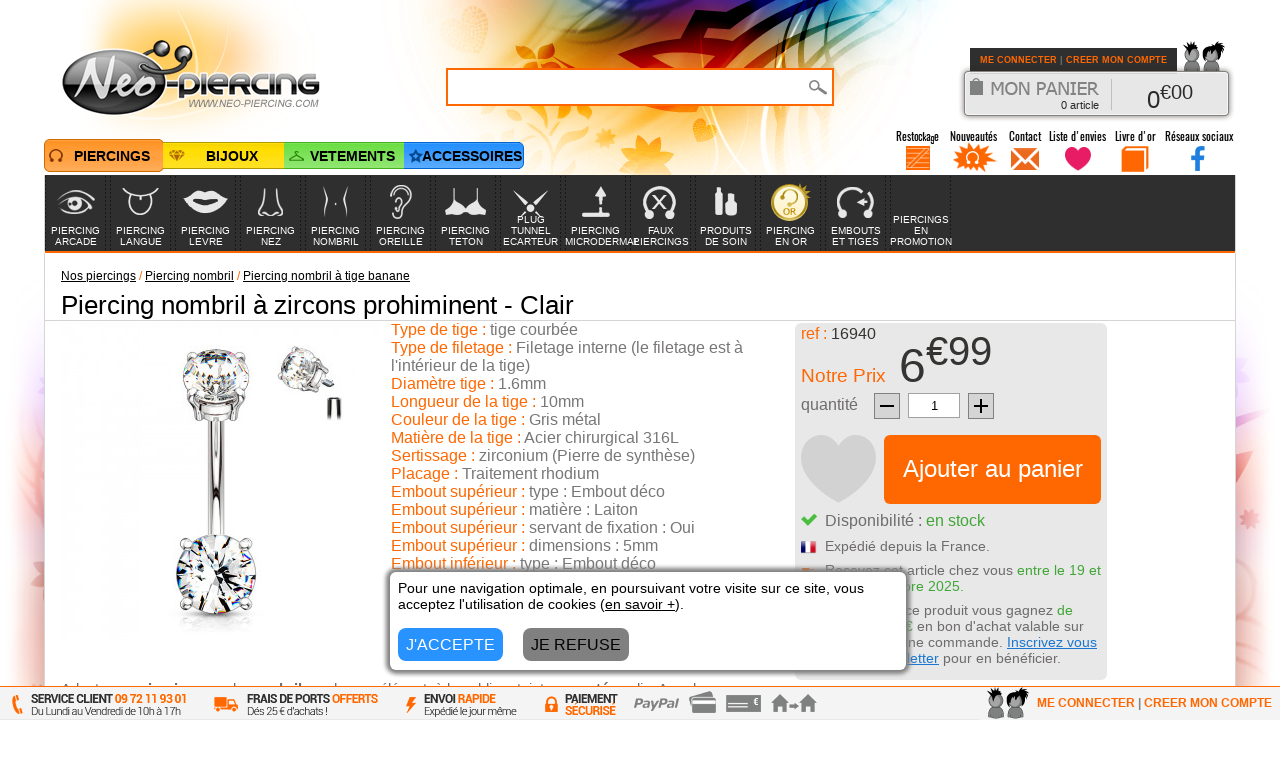

--- FILE ---
content_type: text/html; charset=ISO-8859-15
request_url: http://www.neo-piercing.com/piercing-nombril-a-zircons-prohiminent-clair
body_size: 9848
content:
<!DOCTYPE html> 
<html lang="fr">
  <head>
    <title>achat bijou Piercing nombril à zircons prohiminent - Clair</title>
    <meta name="robots" content="index,follow,all" />
    <meta name="description" content="Achetez votre Piercing nombril à zircons prohiminent - Clair au meilleur prix dans la boutique Neo piercing. Votre commande sera expédiée aujourd'hui (hors week-end)." />
    <meta name="language" content="fr" />
    <meta http-equiv="content-type" content="text/html; charset=iso-8859-15" />
    <meta name="viewport" content="width=device-width,initial-scale=1.0,minimum-scale=1.0,maximum-scale=1.0,user-scalable=no" />
    <link rel="canonical" href="http://www.neo-piercing.com/piercing-nombril-a-zircons-prohiminent-clair" />
    <meta name="p:domain_verify" content="0b7a70e702cf514a387d1415fb837fa7" />
    <meta property="og:type" content="product" />
    <meta property="og:title" content="Piercing nombril à zircons prohiminent - Clair" />
    <meta property="og:image" content="http://www.neo-piercing.com/produits/piercing-nombril-a-zircons-prohiminent-clair-16940-2.jpeg" />
    <meta property="og:url" content="http://www.neo-piercing.com/piercing-nombril-a-zircons-prohiminent-clair" />
    <meta property="product:price:amount" content="6.99" />
    <meta property="product:price:currency" content="EUR" />
    <script type="application/ld+json">{"@context":"https://schema.org/","@type":"Product","name":"Piercing nombril \u00e0 zircons prohiminent - Clair","description":"Adoptez un [b]piercing[/b] pour le [b]nombril[/b] au charme \u00e9l\u00e9gant, \u00e0 la sublime teinte [b]argent\u00e9e[/b] polie. Aux deux extr\u00e9mit\u00e9s de la [b]tige banane[/b] traditionnelle, un [b]zircon[/b] \u00e0 la forme ronde aux nuances claire est fix\u00e9. Retenu par 4 griffes, l'effet est spectaculaire! L'occasion de vous procurer une parure [b]tendance[/b], un body-bijou classique au cachet typiquement [b]f\u00e9minin[/b]! Les 2 pierres affichent des tailles diff\u00e9rentes, cr\u00e9ant une harmonie tr\u00e8s appr\u00e9ciable \u00e0 l'oeil : [b]5 mm et 7 mm[/b].\r\n\r\nLe syst\u00e8me de filetage est [b]interne[/b], vous allez donc fixer l'embout d\u00e9coratif et brillant, pourvu d'une vis \u00e0 l'int\u00e9rieur du jonc creux fabriqu\u00e9 en [b]acier chirurgical 316L[/b]. Cette mati\u00e8re r\u00e9sistante ne s'oxyde pas, s'entretient facilement et offre une belle alternative aux parures en [i]argent sterling[/i] par exemple. Tr\u00e8s sollicit\u00e9 en bijouterie moderne, cette forme courb\u00e9e s'ins\u00e8re rapidement dans votre peau, pour un maintien s\u00e9curis\u00e9, tout au long de la journ\u00e9e. Ses dimensions sont de [b]1,6 mm[/b] pour une longueur de [b]10 mm[/b], comme pour la plupart des accessoires que l'on pose \u00e0 son ventre. \r\n\r\nPour un max de protection, ce piercing nombril a \u00e9t\u00e9 trait\u00e9 au [b]rhodium[/b], c'est ce proc\u00e9d\u00e9 populaire qui lui donne cette nuance d'exception. \r\n\r\nPas cher et [b]chic[/b], votre nouveau coup de coeur est un classique des piercings et plaira toujours, en toute circonstance!","image":["http://www.neo-piercing.com/produits/piercing-nombril-a-zircons-prohiminent-clair-16940-2.jpeg"],"aggregateRating":{"@type":"AggregateRating","ratingValue":4.6,"reviewCount":389},"offers":{"@type":"Offer","url":"http://www.neo-piercing.com/piercing-nombril-a-zircons-prohiminent-clair","priceCurrency":"EUR","price":6.99,"availability":"https://schema.org/InStock"}}</script>    <link rel="stylesheet" type="text/css" href="//www.neo-piercing.com/style.css?v=1763136300" />
    <script type="text/javascript" src="//www.neo-piercing.com/js/all.js?v=1724941729"></script>

<script>
window.dataLayer = window.dataLayer || [];
function gtag(){dataLayer.push(arguments);}
gtag('consent', 'default', {
'ad_storage': 'denied',
'ad_user_data': 'denied',
'ad_personalization': 'denied',
'analytics_storage': 'denied',
'functionality_storage': 'denied',
'personalization_storage': 'denied',
'security_storage': 'granted'
});
</script>
<!-- Google Tag Manager -->
<noscript><iframe src="//www.googletagmanager.com/ns.html?id=GTM-5QGTR9" height="0" width="0" style="display:none;visibility:hidden"></iframe></noscript>
<script>(function(w,d,s,l,i){w[l]=w[l]||[];w[l].push({'gtm.start':
new Date().getTime(),event:'gtm.js'});var f=d.getElementsByTagName(s)[0],
j=d.createElement(s),dl=l!='dataLayer'?'&l='+l:'';j.async=true;j.src=
'//www.googletagmanager.com/gtm.js?id='+i+dl;f.parentNode.insertBefore(j,f);
})(window,document,'script','dataLayer','GTM-5QGTR9');</script>
<!-- End Google Tag Manager -->
        <link rel="preconnect" href="https://fonts.googleapis.com">
		<link rel="preconnect" href="https://fonts.gstatic.com" crossorigin>
		<link href="https://fonts.googleapis.com/css2?family=Roboto+Condensed:ital,wght@0,100..900;1,100..900&display=swap" rel="stylesheet">  </head>
  <body onload="onloadConsentCookie(); reso(); boutiqueInit(); b2Init(); mcInit(0,1);">

  <!--
<div id="fb-root"></div>
<script type="text/javascript">(function(d,s,id){var js,fjs=d.getElementsByTagName(s)[0];if(d.getElementById(id)) return;js=d.createElement(s);js.id=id;js.src="//connect.facebook.net/fr_FR/all.js#xfbml=1";fjs.parentNode.insertBefore(js,fjs);}(document,'script','facebook-jssdk'));</script>
-->

  <form action="#" method="post">
  <input id="v-id-uni" type="hidden" value="1" />
  <input id="v-c" type="hidden" value="0" />
  <input id="v-f" type="hidden" value="0" />
</form>

  
  <header id="header">
  <div class="brush-8"></div>
  <a id="retour-accueil" href="http://www.neo-piercing.com"></a>
  

<div id="panier">
  <a class="pan-a" href="https://www.neo-piercing.com/panier.html">
    <span class="pan-articles">
      <span id="pan_nb_articles">0</span>
      <span class="desktop"> article<span id="pan_nb_articles_s"></span></span>
    </span>
    <span class="desktop pan-montant">
      <span id="pan_montant_e">0</span><sup>&euro;<span id="pan_montant_c">00</span></sup>
    </span>
  </a>
</div>
  
<div id="connexion">

  <div class="desktop cn-liens">
          <a href="https://www.neo-piercing.com/connexion.html">ME CONNECTER</a> | <a href="https://www.neo-piercing.com/creer-compte.html">CREER MON COMPTE</a>
      </div>

  <div class="mobile">
          <a href="https://www.neo-piercing.com/inscription-connexion.html" class="cn-perso1"></a>
      </div>

</div>
  
<div class="hi desktop">
  <a href="http://www.neo-piercing.com/restockage-piercings" class="hi-box"></a>
  <a href="https://www.neo-piercing.com/contact.html" class="hi-ct"></a>
  <a href="http://www.neo-piercing.com/liste-envies" class="hi-le"></a>
  <a href="http://www.neo-piercing.com/livre-d-or-1.html" class="hi-lo"></a>
  <a href="https://www.facebook.com/neopiercing.boutique" class="hi-fb" onclick="win=window.open(this.href,'_blank'); if(win) return false;"></a>
  <span class="hi-rs"></span>
</div>

<div class="mobile">
  <a href="http://www.neo-piercing.com/moyens-de-paiement.html" class="h-cadenas"></a>
  <a href="https://www.neo-piercing.com/contact.html" class="h-contact"></a>
</div>
</header>

<div class="header-spc"></div>

<div class="brush brush-4"></div>
<div class="brush brush-6"></div>
  <div id="recherche">
  <div class="rech-form">
    <label for="expression">
      <input type="text" id="expression" name="expression" value="" onclick="javascript:if(document.getElementById('expression').value==''){document.getElementById('expression').value='';document.getElementById('expression').className='';} esCheck(event);" onkeyup="esSearch(event)" class="gris" />
    </label>

    <span class="recherche-sep"></span>

    <button></button>
  </div>
</div>

  <div class="mm-c mb-u1"><div id="menu-mobile">
  <a href="http://www.neo-piercing.com/liste-envies" class="mm-i mm-le"></a>
  <label for="expression_m"></label>
  <input id="expression_m" type="text" name="" value="" onclick="esCheck(event,true)" onkeyup="esSearch(event,true)" />
  <div class="mm-i mm-rech"></div>
</div></div>

<!-- barre-univers -->

<!-- barre-categories -->
<!-- menus-categories -->

  














<nav id="categories-m" class="mobile">
  <div class="cat-m-u-c">
    <span id="cat-m-u1" class="cat-m-u cat-m-u1" onclick="derouleMenuUniMobile(1);"><span class="cat-m-u-i cat-m-u-i1"></span><span id="cat-m-u-f1" class="cat-m-u-f cat-m-u-f-menu cat-m-u-f1"></span><span class="cat-m-u-t cat-m-u-t1"></span></span>
    <span id="cat-m-u2" class="cat-m-u cat-m-u2" onclick="derouleMenuUniMobile(2);"><span class="cat-m-u-i cat-m-u-i2"></span><span id="cat-m-u-f2" class="cat-m-u-f cat-m-u-f-menu cat-m-u-f2"></span><span class="cat-m-u-t cat-m-u-t2"></span></span>
    <span id="cat-m-u4" class="cat-m-u cat-m-u4" onclick="derouleMenuUniMobile(4);"><span class="cat-m-u-i cat-m-u-i4"></span><span id="cat-m-u-f4" class="cat-m-u-f cat-m-u-f-menu cat-m-u-f4"></span><span class="cat-m-u-t cat-m-u-t4"></span></span>
    <span id="cat-m-u3" class="cat-m-u cat-m-u3" onclick="derouleMenuUniMobile(3);"><span class="cat-m-u-i cat-m-u-i3"></span><span id="cat-m-u-f3" class="cat-m-u-f cat-m-u-f-menu cat-m-u-f3"></span><span class="cat-m-u-t cat-m-u-t3"></span></span>
  </div>
</nav>



<!--
  case de titre d'univers :
  case-uni-[idUnivers]

  conteneur de catégories principales :
  uni-cont-[idUnivers]

  case de catégorie principale :
  c-menu-n2-[idCategorie]

  colonnes de sous-catégories et de sélections thématiques :
  cat-menu-[idCategorie]
-->



<nav id="categories">
  <div class="univers"></div>

  <a id="case-uni-1" href="http://www.neo-piercing.com/" class="dnm uni-s- uni-s-1"><span class="uni-i uni-i-1"></span><span class="uni">PIERCINGS</span></a><div id="uni-cont-1" class="dnm uni-cont"><span class="cat-m-u-f cat-m-u-f-uni cat-m-u-ff" onclick="enrouleMenuUniMobile(1)"></span><div id="c-menu-n2-2" class="c-menu-n2 c-menu-n2-ns c-menu-n2-u1"><a id="c-menu-2" href="http://www.neo-piercing.com/piercing-arcade" class="cat-case" onclick="derouleMenuCat(event,2,0,true)" onmouseover="derouleMenuCat(event,2,0,true)"><span id="i-menu-2" class="cat-i cat-i0-2"></span><span class="cat-nom cat-nom-l">PIERCING ARCADE</span></a><span id="cef-2" class="cc-fleche cc-deroule-u1" onclick="mdDerouleColonnes(2,1)"></span></div><div id="cat-menu-2" class="cat-case3 cat-case3-u1 dnd" data-deroule="0" onmouseover="stopEventPropagation(event)"></div><div id="c-menu-n2-4" class="c-menu-n2 c-menu-n2-ns c-menu-n2-u1"><a id="c-menu-4" href="http://www.neo-piercing.com/piercing-langue" class="cat-case" onclick="derouleMenuCat(event,4,0,true)" onmouseover="derouleMenuCat(event,4,0,true)"><span id="i-menu-4" class="cat-i cat-i0-4"></span><span class="cat-nom cat-nom-l">PIERCING LANGUE</span></a><span id="cef-4" class="cc-fleche cc-deroule-u1" onclick="mdDerouleColonnes(4,1)"></span></div><div id="cat-menu-4" class="cat-case3 cat-case3-u1 dnd" data-deroule="0" onmouseover="stopEventPropagation(event)"></div><div id="c-menu-n2-5" class="c-menu-n2 c-menu-n2-ns c-menu-n2-u1"><a id="c-menu-5" href="http://www.neo-piercing.com/piercing-levre-labret" class="cat-case" onclick="derouleMenuCat(event,5,0,true)" onmouseover="derouleMenuCat(event,5,0,true)"><span id="i-menu-5" class="cat-i cat-i0-5"></span><span class="cat-nom cat-nom-n">PIERCING LEVRE</span></a><span id="cef-5" class="cc-fleche cc-deroule-u1" onclick="mdDerouleColonnes(5,1)"></span></div><div id="cat-menu-5" class="cat-case3 cat-case3-u1 dnd" data-deroule="0" onmouseover="stopEventPropagation(event)"></div><div id="c-menu-n2-6" class="c-menu-n2 c-menu-n2-ns c-menu-n2-u1"><a id="c-menu-6" href="http://www.neo-piercing.com/piercing-nez" class="cat-case" onclick="derouleMenuCat(event,6,0,true)" onmouseover="derouleMenuCat(event,6,0,true)"><span id="i-menu-6" class="cat-i cat-i0-6"></span><span class="cat-nom cat-nom-n">PIERCING NEZ</span></a><span id="cef-6" class="cc-fleche cc-deroule-u1" onclick="mdDerouleColonnes(6,1)"></span></div><div id="cat-menu-6" class="cat-case3 cat-case3-u1 dnd" data-deroule="0" onmouseover="stopEventPropagation(event)"></div><div id="c-menu-n2-105" class="c-menu-n2 c-menu-n2-ns c-menu-n2-u1"><a id="c-menu-105" href="http://www.neo-piercing.com/piercing-nombril" class="cat-case" onclick="derouleMenuCat(event,105,0,true)" onmouseover="derouleMenuCat(event,105,0,true)"><span id="i-menu-105" class="cat-i cat-i0-105"></span><span class="cat-nom cat-nom-l">PIERCING NOMBRIL</span></a><span id="cef-105" class="cc-fleche cc-deroule-u1" onclick="mdDerouleColonnes(105,1)"></span></div><div id="cat-menu-105" class="cat-case3 cat-case3-u1 dnd" data-deroule="0" onmouseover="stopEventPropagation(event)"></div><div id="c-menu-n2-8" class="c-menu-n2 c-menu-n2-ns c-menu-n2-u1"><a id="c-menu-8" href="http://www.neo-piercing.com/piercing-oreille" class="cat-case" onclick="derouleMenuCat(event,8,0,true)" onmouseover="derouleMenuCat(event,8,0,true)"><span id="i-menu-8" class="cat-i cat-i0-8"></span><span class="cat-nom cat-nom-l">PIERCING OREILLE</span></a><span id="cef-8" class="cc-fleche cc-deroule-u1" onclick="mdDerouleColonnes(8,1)"></span></div><div id="cat-menu-8" class="cat-case3 cat-case3-u1 dnd" data-deroule="0" onmouseover="stopEventPropagation(event)"></div><div id="c-menu-n2-9" class="c-menu-n2 c-menu-n2-ns c-menu-n2-u1"><a id="c-menu-9" href="http://www.neo-piercing.com/piercing-teton" class="cat-case" onclick="derouleMenuCat(event,9,0,true)" onmouseover="derouleMenuCat(event,9,0,true)"><span id="i-menu-9" class="cat-i cat-i0-9"></span><span class="cat-nom cat-nom-n">PIERCING TETON</span></a><span id="cef-9" class="cc-fleche cc-deroule-u1" onclick="mdDerouleColonnes(9,1)"></span></div><div id="cat-menu-9" class="cat-case3 cat-case3-u1 dnd" data-deroule="0" onmouseover="stopEventPropagation(event)"></div><div id="c-menu-n2-218" class="c-menu-n2 c-menu-n2-ns c-menu-n2-u1"><a id="c-menu-218" href="http://www.neo-piercing.com/plug-oreille" class="cat-case" onclick="derouleMenuCat(event,218,0,true)" onmouseover="derouleMenuCat(event,218,0,true)"><span id="i-menu-218" class="cat-i cat-i0-218"></span><span class="cat-nom cat-nom-l">PLUG TUNNEL ECARTEUR</span></a><span id="cef-218" class="cc-fleche cc-deroule-u1" onclick="mdDerouleColonnes(218,1)"></span></div><div id="cat-menu-218" class="cat-case3 cat-case3-u1 dnd" data-deroule="0" onmouseover="stopEventPropagation(event)"></div><div id="c-menu-n2-227" class="c-menu-n2 c-menu-n2-ns c-menu-n2-u1"><a id="c-menu-227" href="http://www.neo-piercing.com/piercing-microdermal" class="cat-case" onclick="derouleMenuCat(event,227,0,true)" onmouseover="derouleMenuCat(event,227,0,true)"><span id="i-menu-227" class="cat-i cat-i0-227"></span><span class="cat-nom cat-nom-l">PIERCING MICRODERMAL</span></a><span id="cef-227" class="cc-fleche cc-deroule-u1" onclick="mdDerouleColonnes(227,1)"></span></div><div id="cat-menu-227" class="cat-case3 cat-case3-u1 dnd" data-deroule="0" onmouseover="stopEventPropagation(event)"></div><div id="c-menu-n2-169" class="c-menu-n2 c-menu-n2-ns c-menu-n2-u1"><a id="c-menu-169" href="http://www.neo-piercing.com/faux-piercing" class="cat-case" onclick="derouleMenuCat(event,169,0,true)" onmouseover="derouleMenuCat(event,169,0,true)"><span id="i-menu-169" class="cat-i cat-i0-169"></span><span class="cat-nom cat-nom-n">FAUX PIERCINGS</span></a><span id="cef-169" class="cc-fleche cc-deroule-u1" onclick="mdDerouleColonnes(169,1)"></span></div><div id="cat-menu-169" class="cat-case3 cat-case3-u1 dnd" data-deroule="0" onmouseover="stopEventPropagation(event)"></div><div id="c-menu-n2-106" class="c-menu-n2 c-menu-n2-ns c-menu-n2-u1"><a id="c-menu-106" href="http://www.neo-piercing.com/produits-de-soin" class="cat-case"  ><span id="i-menu-106" class="cat-i cat-i0-106"></span><span class="cat-nom cat-nom-n">PRODUITS DE SOIN</span></a></div><div id="cat-menu-106" class="cat-case3 cat-case3-u1 dnd" data-deroule="0" onmouseover="stopEventPropagation(event)"></div><div id="c-menu-n2-156" class="c-menu-n2 c-menu-n2-ns c-menu-n2-u1"><a id="c-menu-156" href="http://www.neo-piercing.com/piercings-or-carats" class="cat-case" onclick="derouleMenuCat(event,156,0,true)" onmouseover="derouleMenuCat(event,156,0,true)"><span id="i-menu-156" class="cat-i cat-i0-156"></span><span class="cat-nom cat-nom-n">PIERCING EN OR</span></a><span id="cef-156" class="cc-fleche cc-deroule-u1" onclick="mdDerouleColonnes(156,1)"></span></div><div id="cat-menu-156" class="cat-case3 cat-case3-u1 dnd" data-deroule="0" onmouseover="stopEventPropagation(event)"></div><div id="c-menu-n2-238" class="c-menu-n2 c-menu-n2-ns c-menu-n2-u1"><a id="c-menu-238" href="http://www.neo-piercing.com/embouts-et-tiges-piercings" class="cat-case" onclick="derouleMenuCat(event,238,0,true)" onmouseover="derouleMenuCat(event,238,0,true)"><span id="i-menu-238" class="cat-i cat-i0-238"></span><span class="cat-nom cat-nom-l">EMBOUTS ET TIGES</span></a><span id="cef-238" class="cc-fleche cc-deroule-u1" onclick="mdDerouleColonnes(238,1)"></span></div><div id="cat-menu-238" class="cat-case3 cat-case3-u1 dnd" data-deroule="0" onmouseover="stopEventPropagation(event)"></div><div id="c-menu-n2-310" class="c-menu-n2 c-menu-n2-ns c-menu-n2-u1"><a id="c-menu-310" href="http://www.neo-piercing.com/piercings-en-promotion" class="cat-case"  ><span id="i-menu-310" class="cat-i cat-i0-310"></span><span class="cat-nom cat-nom-l">PIERCINGS EN PROMOTION</span></a></div><div id="cat-menu-310" class="cat-case3 cat-case3-u1 dnd" data-deroule="0" onmouseover="stopEventPropagation(event)"></div><div id="c-menu-n2-u1" class="c-menu-n2-h c-menu-n2-s c-menu-n2-u1"><a id="c-menu-u1" href="http://www.neo-piercing.com/nouveaux-piercings" class="cat-case cat-case-s-h"  ><span id="i-menu-u1" class="cat-i-h cat-i1-u1"></span><span class="cat-nom-h cat-nom-l">NOUVEAUTES PIERCINGS</span></a></div><div id="cat-menu-u1" class="cat-case3 cat-case3-u1 dnd" onmouseover="stopEventPropagation(event)"></div><div id="c-menu-n2-r" class="c-menu-n2-h c-menu-n2-ns c-menu-n2-u1 dnd"><a id="c-menu-r" href="http://www.neo-piercing.com/restockage-piercings" class="cat-case-h"  ><span id="i-menu-r" class="cat-i-h cat-i0-r"></span><span class="cat-nom-h cat-nom-l">RECEMMENT RESTOCKES</span></a></div><div id="cat-menu-r" class="cat-case3 cat-case3-u1 dnd" data-deroule="0" onmouseover="stopEventPropagation(event)"></div><div id="uni-ferme-1" class="uni-ferme bc-u1"><div id="uni-fermer-1" class="uni-fermer uni-fermer-u1" onclick="enrouleMenuUniMobile(1)"></div></div></div><a id="case-uni-2" href="http://www.neo-piercing.com/bijoux" class="dnm uni-ns- uni-ns-2 desktop"><span class="uni-i uni-i-2"></span><span class="uni">BIJOUX</span></a><div id="uni-cont-2" class="dn dnm uni-cont"><span class="cat-m-u-f cat-m-u-f-uni cat-m-u-ff" onclick="enrouleMenuUniMobile(2)"></span><div id="uni-ferme-2" class="uni-ferme bc-u2"><div id="uni-fermer-2" class="uni-fermer uni-fermer-u2" onclick="enrouleMenuUniMobile(2)"></div></div></div><a id="case-uni-4" href="http://www.neo-piercing.com/vetements" class="dnm uni-ns- uni-ns-4 desktop"><span class="uni-i uni-i-4"></span><span class="uni">VETEMENTS</span></a><div id="uni-cont-4" class="dn dnm uni-cont"><span class="cat-m-u-f cat-m-u-f-uni cat-m-u-ff" onclick="enrouleMenuUniMobile(4)"></span><div id="uni-ferme-4" class="uni-ferme bc-u4"><div id="uni-fermer-4" class="uni-fermer uni-fermer-u4" onclick="enrouleMenuUniMobile(4)"></div></div></div><a id="case-uni-3" href="http://www.neo-piercing.com/accessoires" class="dnm uni-ns- uni-ns-3 desktop"><span class="uni-i uni-i-3"></span><span class="uni">ACCESSOIRES</span></a><div id="uni-cont-3" class="dn dnm uni-cont"><span class="cat-m-u-f cat-m-u-f-uni cat-m-u-ff" onclick="enrouleMenuUniMobile(3)"></span><div id="uni-ferme-3" class="uni-ferme bc-u3"><div id="uni-fermer-3" class="uni-fermer uni-fermer-u3" onclick="enrouleMenuUniMobile(3)"></div></div></div></nav>



<div class="bccu bccu-1" style="height:2px;"></div>

  <!-- menus-categories-mobile -->

  <div id="menu">
</div>

<main id="page">
  
  
  
  
  
  <nav id="breadcrumb" class="a-chemin" style="float:none;"><ol itemscope itemtype="https://schema.org/BreadcrumbList"><li itemprop="itemListElement" itemscope itemtype="https://schema.org/ListItem"><a href="http://www.neo-piercing.com/" itemprop="item"><span itemprop="name">Nos piercings</span></a> / <meta itemprop="position" content="1" /></li><li itemprop="itemListElement" itemscope itemtype="https://schema.org/ListItem"><a href="http://www.neo-piercing.com/piercing-nombril" itemprop="item"><span itemprop="name">Piercing nombril</span></a> / <meta itemprop="position" content="2" /></li><li itemprop="itemListElement" itemscope itemtype="https://schema.org/ListItem"><a href="http://www.neo-piercing.com/nombril-banane" itemprop="item"><span itemprop="name">Piercing nombril à tige banane</span></a><meta itemprop="position" content="3" /></li></ol></nav>

  
  
      



    



  <h1>Piercing nombril à zircons prohiminent - Clair</h1>

  <div class="fp-haut">
    <div id="fp-img" class="fp-img">
  <!-- Image du produit -->

  <div id="cadre-images-produit">
    <form action="#" method="post"><div id="images-produit">
      <input type="hidden" id="prod_id" name="prod_id" value="17362" />
      <input type="hidden" id="decalage" name="decalage" value="0" />
      <input type="hidden" id="nb_prod_car" name="nb_prod_car" value="4" />

              <img id="image" src="http://www.neo-piercing.com/produits/piercing-nombril-a-zircons-prohiminent-clair-16940-2.jpeg" alt="Piercing nombril à zircons prohiminent - Clair" width="320" height="320" onmouseover="zoomPopOn(event,17362,0);" />          </div></form>
  </div>



  <!-- Points réprésentant le nombre d'images -->

  <div class="fp-ronds-images mobile"></div>



  <!-- Aperçus des autres images -->

  <div class="desktop">
    </div>
</div>

    <div class="fp-cadres-gris">
        <span class="fp-ref"><span class="fp-ref1">ref&nbsp;:&nbsp;</span><span class="fp-ref2">16940</span></span>
      <div class="fp-panier">
  <!-- Prix du produit -->

  
  <p class="fp-panier-prix">
    
    
    <span class="fp-np">Notre Prix</span>
          6<sup>&euro;99</sup>      </p>



  <!-- Vente flash -->

  


  <!-- Quantité -->

  <p id="fp-qt" class="fp-qt">
    <label for="quantite">quantité</label>&nbsp; &nbsp;
    <span class="fp-qt-modif fp-qt-moins" onclick="apQtModif('-')"></span>
    <input type="tel" id="quantite" name="quantite" value="1" class="fp-qt-txt" onclick="this.select()" onkeyup="apQtKeyUp()" />
    <span class="fp-qt-modif fp-qt-plus" onclick="apQtModif('+')"></span>
  </p>



  <!-- message de précommande possible avec produit en stock -->

  


  <!-- Choix de la variante -->
  <!-- $stock_indispo -> $sr_indisponible -->

  


  <!-- Messages d'erreur d'ajout au panier -->

  <span id="fp-err" class="fp-panier-err">
          </span>



  <!-- Bouton d'ajout au panier -->

  <div class="fp-ligne-ap">
          <div class="fp-ajout-envies-i fp-ajout-envies-i0" onclick="leChange(17362)"></div>
    
          <div id="fp-aj-pan" class="fp-ap fp-ap-f fp-ap-cd1" onclick="ajPan(17362,1)"><span id="fp-aj-pan-s">Ajouter au panier</span></div>
      </div>



  <!-- champs "hidden" indiquant si la précommande est possible avec la quantité en stock disponible -->

  <!-- + champs "hidden" indiquant si la précommande est possible avec la quantité en précommandable (illimitée si 0) -->

  <input id="dispo_preco_qt_preco[0]" type="hidden" value="0" />


  <!-- info indisponible complet -->

  <input id="indc" type="hidden" value="0" />



  <!-- Cadre d'info liste d'envies -->

  <div id="fp-le-infos"></div>



  <!-- Affichage de la disponibilité -->

      <span id="fp-panier-disp-i" class="fp-panier-disp-i i-cd1"></span>Disponibilité : <span id="fp-panier-disp-txt" class="c-cd1">en stock</span>
  


  <!-- Délai de livraison -->

<div id="cadre-ap-fr" class="fp-r-aj-pan" data-actif="1">
  <span class="fp-i fp-fr-i"></span>
  <p class="fp-fr-phrase">Expédié depuis la France.</p>
</div>

<div id="cadre_ap_livr" class="fp-r-aj-pan">
  <span class="fp-i fp-le-i"></span>
  <p class="fp-r-phrase">
  <span class="le">Recevez cet article chez vous <span id="ap_ph_livr" class="lej">entre le 19 et le 21 novembre 2025.</span></span>  </p>
</div>


      <!-- Gain de store credit -->

<div class="fp-r-aj-pan">
  <span class="fp-i fp-sc-i"></span>
  <p class="fp-r-phrase">En achetant ce produit vous gagnez <span style="color:#41a637;">de 0.28&euro; à 0.49&euro;</span> en bon d'achat valable sur votre prochaine commande. <span style="color:#1d77d0;"><span style="cursor:pointer;"><span onclick="popFrameAN()"><span style="text-decoration:underline;">Inscrivez vous à notre newsletter</span></span></span></span> pour en bénéficier.</p>
</div>
  

  <div style="height:8px;"></div>
</div>
      <!-- Formulaire d'ajout à l'alerte restockage -->


<div id="fp-cadre-restock" class="pf-info-restockage dn">

  <p>M'alerter de la disponibilité :</p>

  <div id="fp-restock-msg"></div>

  <div id="fp-restock" class="form">
      </div>

  <div id="fp-restock-err" class="padlr8"></div>

</div>
    </div>

    <div id="fp-infos" class="fp-infos">

  <!-- variantes -->

  


  <!-- Caractéristiques -->

            <span class="orange">Type de tige :</span> tige courbée<br />          <span class="orange">Type de filetage :</span> Filetage interne (le filetage est à l'intérieur de la tige)<br />          <span class="orange">Diamètre tige :</span> 1.6mm<br />          <span class="orange">Longueur de la tige :</span> 10mm<br />          <span class="orange">Couleur de la tige :</span> Gris métal<br />          <span class="orange">Matière de la tige :</span> Acier chirurgical 316L<br />          <span class="orange">Sertissage :</span> zirconium (Pierre de synthèse)<br />          <span class="orange">Placage :</span> Traitement rhodium<br />          <span class="orange">Embout supérieur :</span> type : Embout déco<br />          <span class="orange">Embout supérieur :</span> matière : Laiton<br />          <span class="orange">Embout supérieur :</span> servant de fixation : Oui<br />          <span class="orange">Embout supérieur :</span> dimensions : 5mm<br />          <span class="orange">Embout inférieur :</span> type : Embout déco<br />          <span class="orange">Embout inférieur :</span> matière : Laiton<br />          <span class="orange">Embout inférieur :</span> servant de fixation : Non<br />          <span class="orange">Embout inférieur :</span> dimensions : 7mm<br />            <br />
  


  <!-- précommande -->

  


  
</div>
  </div>

  <!-- Réseaux sociaux -->
<!--
<p class="fp-rs">
          <div style="top:0px; left:16px; margin-bottom:8px;" class="fb-like" data-href="http://www.neo-piercing.com/piercing-nombril-a-zircons-prohiminent-clair" data-send="true" data-layout="button_count" data-width="200" data-show-faces="true" data-colorscheme="dark"></div>
  <span style="position:relative; top:3px; left:20px;"><a href="//www.pinterest.com/pin/create/button/?url=http%3A%2F%2Fwww.neo-piercing.com%2Fpiercing-nombril-a-zircons-prohiminent-clair&media=http%3A%2F%2Fwww.neo-piercing.com%2Fproduits%2Fpiercing-nombril-a-zircons-prohiminent-clair-16940-2.jpeg&description=Adoptez+un+piercing+pour+le+nombril+au+charme+%C3%A9l%C3%A9gant%2C+%C3%A0+la+sublime+teinte+argent%C3%A9e+polie.+Aux+deux+extr%C3%A9mit%C3%A9s+de+la+tige+banane+traditionnelle%2C+un+zircon+%C3%A0+la..." data-pin-do="buttonPin" data-pin-config="beside"><img src="images/pinit.png" width="40" height="20" /></a></span>
  </p>
-->
  <!-- Description -->

<div class="fp-desc-delai">
  <article class="fp-desc noselect">Adoptez un <strong>piercing</strong> pour le <strong>nombril</strong> au charme élégant, à la sublime teinte <strong>argentée</strong> polie. Aux deux extrémités de la <strong>tige banane</strong> traditionnelle, un <strong>zircon</strong> à la forme ronde aux nuances claire est fixé. Retenu par 4 griffes, l'effet est spectaculaire! L'occasion de vous procurer une parure <strong>tendance</strong>, un body-bijou classique au cachet typiquement <strong>féminin</strong>! Les 2 pierres affichent des tailles différentes, créant une harmonie très appréciable à l'oeil : <strong>5 mm et 7 mm</strong>.<br />
<br />
Le système de filetage est <strong>interne</strong>, vous allez donc fixer l'embout décoratif et brillant, pourvu d'une vis à l'intérieur du jonc creux fabriqué en <strong>acier chirurgical 316L</strong>. Cette matière résistante ne s'oxyde pas, s'entretient facilement et offre une belle alternative aux parures en <em>argent sterling</em> par exemple. Très sollicité en bijouterie moderne, cette forme courbée s'insère rapidement dans votre peau, pour un maintien sécurisé, tout au long de la journée. Ses dimensions sont de <strong>1,6 mm</strong> pour une longueur de <strong>10 mm</strong>, comme pour la plupart des accessoires que l'on pose à son ventre. <br />
<br />
Pour un max de protection, ce piercing nombril a été traité au <strong>rhodium</strong>, c'est ce procédé populaire qui lui donne cette nuance d'exception. <br />
<br />
Pas cher et <strong>chic</strong>, votre nouveau coup de coeur est un classique des piercings et plaira toujours, en toute circonstance!</article>
</div>

  <!-- Sélections thématiques -->


  <div class="fp-present-selection">
    Ce produit est présent dans les sélections          <a href="piercing-nombril-acier-cme-mge">Piercing nombril acier</a> et          <a href="piercings-a-filetage-interne">Piercings à filetage interne</a>.      </div>
  



  <nav class="car" data-car="grpr" data-last-index="4"><p class="car-t">Il existe d'autres variantes pour ce produit :</p>
  <div id="gp16941" class="rescar-sec rescar-ns" data-produit-groupe data-case="0">
    <p>
      <a id="gpa16941" href="piercing-nombril-plaque-or-a-zircons-prohiminent">
        <picture class="res-image-150">
          <source srcset="produits/piercing-nombril-plaque-or-a-zircons-prohiminent-16941-2.jpeg 2.13x" />
          <img id="gpi16941" src="produits/150x150/piercing-nombril-plaque-or-a-zircons-prohiminent-16941-2.jpeg" alt="" class="img-c-ns" />
        </picture>
      </a>
    </p>
  </div>


  
  <div id="gp16943" class="rescar-sec rescar-ns" data-produit-groupe data-case="1">
    <p>
      <a id="gpa16943" href="piercing-nombril-a-zircons-prohiminent-rose">
        <picture class="res-image-150">
          <source srcset="produits/piercing-nombril-a-zircons-prohiminent-rose-16943-2.jpeg 2.13x" />
          <img id="gpi16943" src="produits/150x150/piercing-nombril-a-zircons-prohiminent-rose-16943-2.jpeg" alt="" class="img-c-ns" />
        </picture>
      </a>
    </p>
  </div>


  
  <div id="gp16944" class="rescar-sec rescar-ns" data-produit-groupe data-case="2">
    <p>
      <a id="gpa16944" href="piercing-nombril-a-zircons-prohiminent-bleu-aqua">
        <picture class="res-image-150">
          <source srcset="produits/piercing-nombril-a-zircons-prohiminent-bleu-aqua-16944-2.jpeg 2.13x" />
          <img id="gpi16944" src="produits/150x150/piercing-nombril-a-zircons-prohiminent-bleu-aqua-16944-2.jpeg" alt="" class="img-c-ns" />
        </picture>
      </a>
    </p>
  </div>


  
  <div id="gp16942" class="rescar-sec rescar-ns" data-produit-groupe data-case="3">
    <p>
      <a id="gpa16942" href="piercing-nombril-cuivre-a-zircons-prohiminent">
        <picture class="res-image-150">
          <source srcset="produits/piercing-nombril-cuivre-a-zircons-prohiminent-16942-2.jpeg 2.13x" />
          <img id="gpi16942" src="produits/150x150/piercing-nombril-cuivre-a-zircons-prohiminent-16942-2.jpeg" alt="" class="img-c-ns" />
        </picture>
      </a>
    </p>
  </div>


  
  <div id="gp16945" class="rescar-sec rescar-ns" data-produit-groupe data-case="4">
    <p>
      <a id="gpa16945" href="piercing-nombril-a-zircons-prohiminent-tanzanite">
        <picture class="res-image-150">
          <source srcset="produits/piercing-nombril-a-zircons-prohiminent-tanzanite-16945-2.jpeg 2.13x" />
          <img id="gpi16945" src="produits/150x150/piercing-nombril-a-zircons-prohiminent-tanzanite-16945-2.jpeg" alt="" class="img-c-ns" />
        </picture>
      </a>
    </p>
  </div>



</nav>  


<nav class="car">
  <p class="car-t">Dans la même catégorie :</p>
  <div class="car2"><div id="b15072" class="rescar rescar-ns">  <p id="bpi15072">    <a id="ba15072" href="piercing-nombril-a-fer-a-cheval-pave-de-strass">      <picture class="res-image-150">        <source srcset="produits/piercing-nombril-fer-cheval-pave-de-strass-15138-1.jpg 2.13x" />        <img id="bi15072" src="produits/150x150/piercing-nombril-fer-cheval-pave-de-strass-15138-1.jpg" alt="" class="img-c-ns" title="Piercing nombril à fer à cheval pavé de strass" />      </picture>    </a>  </p>  <p id="bpt15072" class="car-bt"><span id="bt15072">    <a id="ban15072" href="piercing-nombril-a-fer-a-cheval-pave-de-strass">Piercing nombril à fer à cheval pavé de strass</a>  </span></p></div><div id="b8430" class="rescar rescar-ns">  <p id="bpi8430">    <a id="ba8430" href="piercing-nombril-en-or-blanc-carats-a-coeur-papillon-et-fleur">      <picture class="res-image-150">        <source srcset="produits/piercing-nombril-en-or-blanc-carats-coeur-papillon-et-fleur-8024-2.jpeg 2.13x" />        <img id="bi8430" src="produits/150x150/piercing-nombril-en-or-blanc-carats-coeur-papillon-et-fleur-8024-2.jpeg" alt="" class="img-c-ns" title="Piercing nombril en or blanc 14 carats à coeur, papillon et fleur" />      </picture>    </a>  </p>  <p id="bpt8430" class="car-bt"><span id="bt8430">    <a id="ban8430" href="piercing-nombril-en-or-blanc-carats-a-coeur-papillon-et-fleur">Piercing nombril en or blanc 14 carats à coeur, papillon et fleur</a>  </span></p></div></div><div class="car2"><div id="b2012" class="rescar rescar-ns">  <p id="bpi2012">    <a id="ba2012" href="piercing-nombril-pendentif-sac-a-main-bijou-2012.html">      <picture class="res-image-150">        <source srcset="produits/piercing-nombril-pendentif-sac-a-main-1559-2.jpeg 2.13x" />        <img id="bi2012" src="produits/150x150/piercing-nombril-pendentif-sac-a-main-1559-2.jpeg" alt="" class="img-c-ns" title="Piercing nombril pendentif sac à main" />      </picture>    </a>  </p>  <p id="bpt2012" class="car-bt"><span id="bt2012">    <a id="ban2012" href="piercing-nombril-pendentif-sac-a-main-bijou-2012.html">Piercing nombril pendentif sac à main</a>  </span></p></div><div id="b20333" class="rescar rescar-ns">  <p id="bpi20333">    <a id="ba20333" href="piercing-nombril-double-strass-a-petite-fleur">      <picture class="res-image-150">        <source srcset="produits/piercing-nombril-double-strass-petite-fleur-21161-1.jpg 2.13x" />        <img id="bi20333" src="produits/150x150/piercing-nombril-double-strass-petite-fleur-21161-1.jpg" alt="" class="img-c-ns" title="Piercing nombril double strass à petite fleur" />      </picture>    </a>  </p>  <p id="bpt20333" class="car-bt"><span id="bt20333">    <a id="ban20333" href="piercing-nombril-double-strass-a-petite-fleur">Piercing nombril double strass à petite fleur</a>  </span></p></div></div></nav>



  
<nav class="car-sec"><p class="car-t-sec">Les clients ayant acheté l'article &quot;Piercing nombril à zircons prohiminent - Clair&quot; on également acheté ceci :</p><div class="car2"><div id="c8086" class="rescar-sec rescar-ns">  <p id="cpi8086">    <a id="ca8086" href="piercing-nombril-a-fleur-majestueuse-pavee-de-pierres">      <picture class="res-image-150">        <source srcset="produits/piercing-nombril-a-fleur-majestueuse-pavee-de-pierres-7758-2.jpeg 2.13x" />        <img id="ci8086" src="produits/150x150/piercing-nombril-a-fleur-majestueuse-pavee-de-pierres-7758-2.jpeg" alt="" class="img-c-ns" title="Piercing nombril à fleur majestueuse pavée de pierres" />      </picture>    </a>  </p></div><div id="c24296" class="rescar-sec rescar-ns">  <p id="cpi24296">    <a id="ca24296" href="piercing-nombril-double-pendentif-zirconiums-rond-et-goutte">      <picture class="res-image-150">        <source srcset="produits/piercing-nombril-double-pendentif-zirconiums-rond-et-goutte-26837-1.jpeg 2.13x" />        <img id="ci24296" src="produits/150x150/piercing-nombril-double-pendentif-zirconiums-rond-et-goutte-26837-1.jpeg" alt="" class="img-c-ns" title="Piercing nombril double pendentif zirconiums rond et goutte" />      </picture>    </a>  </p></div></div><div class="car2"><div id="c17405" class="rescar-sec rescar-ns">  <p id="cpi17405">    <a id="ca17405" href="piercing-nombril-ultra-chic-a-embouts-ronds-paves-de-strass">      <picture class="res-image-150">        <source srcset="produits/piercing-nombril-ultra-chic-embouts-ronds-paves-de-strass-17542-1.jpg 2.13x" />        <img id="ci17405" src="produits/150x150/piercing-nombril-ultra-chic-embouts-ronds-paves-de-strass-17542-1.jpg" alt="" class="img-c-ns" title="Piercing nombril ultra chic à embouts ronds pavés de strass" />      </picture>    </a>  </p></div><div id="c21288" class="rescar-sec rescar-ns">  <p id="cpi21288">    <a id="ca21288" href="piercing-labret-cartilage-feuilles-zirconium">      <picture class="res-image-150">        <source srcset="produits/piercing-labret-cartilage-feuilles-zirconium-22235-1.jpg 2.13x" />        <img id="ci21288" src="produits/150x150/piercing-labret-cartilage-feuilles-zirconium-22235-1.jpg" alt="" class="img-c-ns" title="Piercing labret / cartilage feuilles zirconium" />      </picture>    </a>  </p></div></div>

  </nav>

  </main>

<footer id="footer">

  <form action="#footer" method="post"><div class="f-nl">

    <div class="f-nl-img"></div>
    <label for="nl_mail"><input type="email" id="nl_mail" name="nl_mail" value="" /></label>
    <input type="submit" name="V-Boutique-newsletter-inscription-desinscription" value="OK" />

    <div class="f-nl-txt">
      <label for="mode_1"><input type="radio" id="mode_1" name="nl_mode" value="1" checked="checked" />Inscription</label>
      <label for="mode_2"><input type="radio" id="mode_2" name="nl_mode" value="2" />Désinscription</label>
      <div class="f-nl-err"><span class="err"> </span><span class="orange"></span></div>
    </div>

  </div></form>

  <div class="f-sep"></div>

<!-- fianet-rs -->

  <div class="f-l"><ul><li><span><a href="http://www.neo-piercing.com/cgv.html">Conditions&nbsp;Générales&nbsp;de&nbsp;vente</a></span></li><li><span><a href="http://www.neo-piercing.com/mentions-legales.html">Mentions&nbsp;légales</a></span></li><li><span><a href="http://www.neo-piercing.com/cookies.html">A&nbsp;quoi&nbsp;nous&nbsp;servent&nbsp;les&nbsp;cookies?</a></span></li></ul></div><div class="f-l"><ul><li><span><a href="http://www.neo-piercing.com/disponibilites.html">Disponibilité&nbsp;des&nbsp;bijoux</a></span></li><li><span><a href="http://www.neo-piercing.com/categories">Plan&nbsp;du&nbsp;site</a></span></li><li><span><a href="https://www.neo-piercing.com/blog">Blog</a></span></li></ul></div><div class="f-l"><ul><li><span><a href="http://www.neo-piercing.com/moyens-de-paiement.html">Paiement&nbsp;sécurisé&nbsp;et&nbsp;moyens&nbsp;de&nbsp;paiement</a></span></li><li><span><a href="http://www.neo-piercing.com/livraison.html">Expédition&nbsp;Express&nbsp;et&nbsp;livraison</a></span></li><li><span><a href="http://www.neo-piercing.com/livraison-gratuite.html">Frais&nbsp;de&nbsp;port&nbsp;gratuits</a></span></li></ul></div>
  <a href="http://www.neo-piercing.com" class="f-logo"></a>

  <p class="av-p"><a href="https://www.avis-verifies.com/avis-clients/neo-piercing.com" target="_blank"><img src="//www.neo-piercing.com/images/av.png" alt="" class="av" width="200" height="78" /></a></p>

  
<div class="aggregate-rating" itemprop="itemListElement" itemscope="" itemtype="http://schema.org/CollectionPage">
  <span itemprop="aggregateRating" itemscope="" itemtype="http://schema.org/AggregateRating">
    www.neo-piercing.com    <span itemprop="ratingValue">4.6</span> / <span itemprop="bestRating">5</span>
    <br />
    Calculé sur
    <a href="https://www.avis-verifies.com/avis-clients/neo-piercing.com" onclick="window.open(this.href); return false;"><span itemprop="reviewCount">389</span> avis</a>
    par
    <span itemprop="reviewer">avis-verifies</span>
  </span>
</div>
</footer>

<div class="f-brush">
  <div class="brush-2"></div>
  <p>&copy; Neo-piercing</p>
</div>

<script>
  dataLayer.push(
  {
    "ecommerce": null
}  );
</script>
<script>
  dataLayer.push(
  {
    "event": "view_item",
    "ecommerce": {
        "items": [
            {
                "item_id": 16940,
                "price": "6.99",
                "item_name": "Piercing nombril \u00e0 zircons prohiminent - Clair",
                "item_category": "Nos piercings",
                "item_category2": "Piercing nombril",
                "item_category3": "Piercing percage normal"
            }
        ],
        "currency": "EUR",
        "value": "6.99"
    }
}  );
</script>
<div id="mini-footer">
  <div class="mf-cc">
          <a href="https://www.neo-piercing.com/connexion.html">ME CONNECTER</a> | <a href="https://www.neo-piercing.com/creer-compte.html">CREER MON COMPTE</a>
      </div>
  <div class="mf-cc-persos"></div>
  <div class="mf-bif">
    <a href="https://www.neo-piercing.com/contact.html" class="mf-bi mf-bi-1"></a>
    <a href="http://www.neo-piercing.com/livraison-gratuite.html" class="mf-bi mf-bi-2"></a>
    <a href="http://www.neo-piercing.com/livraison.html" class="mf-bi mf-bi-3"></a>
    <a href="http://www.neo-piercing.com/moyens-de-paiement.html" class="mf-bi mf-bi-4"></a>
    <a href="http://www.neo-piercing.com/moyens-de-paiement.html" class="mf-bi mf-bi-5"></a>
    <span class="mf-bi0"></span>
  </div>
</div>

<div id="cookies" data-display="0">
  <p class="cookies-txt">Pour une navigation optimale, en poursuivant votre visite sur ce site, vous acceptez l'utilisation de cookies (<a href="http://www.neo-piercing.com/cookies.html">en savoir +</a>).</p>
  <p class="cookies-buttons">
    <span class="cookies-ok noselect" onclick="consentAllCookies();">J'ACCEPTE</span>
    <span class="cookies-no-ok noselect" onclick="denyAllCookies();">JE REFUSE</span>
  </p>
</div>

  </body>
</html>


--- FILE ---
content_type: text/css
request_url: http://www.neo-piercing.com/style.css?v=1763136300
body_size: 31497
content:
@media screen and (min-width:960px)
{
[data-role="fond-popup"] {position: fixed;top: 0;left: 0;width: 100vw;height: 100vh;background-color: rgba(0,0,0,0.25);z-index: 4}
[data-role="popup"] {position: fixed;left: 50vw;top: 50vh;transform: translate(-50%, -50%); box-shadow: 0px 0 4px 2px #202020;z-index: 3}
[data-role="popup-top"] {height: 50px;background-color: #292929;filter: contrast(60%) brightness(150%)}
[data-role="popup-title"] {position: absolute;top: 0;left: 0;height: 50px;font-family: "ovo";font-size: 1.8rem;color: white;line-height: 48px;padding-left: 8px}
[data-role="popup-middle"] {position: relative}
[data-role="popup-close"] {position: absolute;top: 4px;right: 4px;width: 40px;height: 40px;background-image: url("images/id.png?v=1724941479");background-position: -869px -789px;background-color: #650502;border-radius: 20px;cursor: pointer}
[data-role="popup-cont"] {background-color: white;min-height: 150px;padding: 4px 0;overflow-y: auto;scrollbar-width: none;max-height: 90vh;border-radius: 0 0 4px 4px}
[data-role="popup-bottom"] {}
[data-role="popup"][data-type="points-relais"] {width: 90vw;max-width: 1220px}
[data-role="popup"][data-type="points-relais"] [data-role="popup-cont"] {text-align: center;padding: 0 16px}
}
@media screen and (max-width:959px)
{
[data-role="fond-popup"] {position: fixed;top: 0;left: 0;width: 100vw;height: 100vh;background-color: rgba(0,0,0,0.25);z-index: 4}
[data-role="popup"] {position: fixed;left: 4px;top: 4px;width: calc(100% - 8px);height: calc(100% - 8px);background-color: white;border-radius: 6px;box-shadow: 2px 2px 2px 2px #202020;overflow-y: scroll;z-index: 6}
[data-role="popup-top"] {}
[data-role="popup-title"] {font-family: "ovo";font-size: 2.2rem;line-height: 48px;padding: 0 70px 0 8px}
[data-role="popup-close"] {position: fixed;top: 8px;right: 8px;width: 40px;height: 40px;background-image: url("images/im.png?v=1724941479");background-size:393px 338px;background-position: -1px -165px;width: 64px;height: 64px;cursor: pointer}
}
html,body{font-family:arial,freesans,"dejavu sans";font-size:16px;background-color:white;margin:0px}
p{margin:0px}
a img{border:0px}
@font-face{font-family:"BanFont";src:url('fonts/MyriadPro-Bold.otf')}
.cc-uni{display:block;position:relative;background-image:url("images/x.png?v=1724941479");width:calc(100% - 18px);height:66px;margin:0px 8px}
.cc-uni-0{color:#403028;background-position:0px -465px;border:1px solid #806040}
.cc-uni-1{color:#773000;background-position:0px -389px;border:1px solid #d06900}
.cc-uni-2{color:#ad6600;background-position:0px -313px;border:1px solid #af9800}
.cc-uni-3{color:#02478e;background-position:0px -237px;border:1px solid #0066d0}
.cc-uni-4{color:#207c00;background-position:0px -161px;border:1px solid #45b11f}
.cc-uni-n{position:absolute;top:24px;left:60px;font-size:1.2rem;font-weight:bold;text-align:center}
.cc-case-2{display:block;position:relative;text-transform:uppercase;height:36px;background-color:#2f2f2f;border-bottom:1px solid #232323;margin:0px 8px}
.cc-case-2-n{position:absolute;top:11px;left:20px;color:white;font-size:0.8rem}
.cc-case-2-u1{border-left:3px solid #ff6700}
.cc-case-2-u2{border-left:3px solid #ffde00}
.cc-case-2-u3{border-left:3px solid #0995d5}
.cc-case-2-u4{border-left:3px solid #5fcb30}
.cc-case-3{display:block;position:relative;color:black;background-color:#ededed;margin:0px 8px}
.cc-case-3-u1{border-left:1px solid #ff6700}
.cc-case-3-u2{border-left:1px solid #ffde00}
.cc-case-3-u3{border-left:1px solid #0995d5}
.cc-case-3-u4{border-left:1px solid #5fcb30}
.cc-col-n{font-weight:bold;padding-left:8px}
.cc-case-3 ul{margin:0px;padding:4px 16px 16px 26px}
.cc-case-3 li{line-height:1.8rem;margin:0px;padding:0px}
.cc-case-3 li a{color:black}
.res-intro{display:inline;position:relative;width:100%}
.res-intro-txt-c{color:#5e5c5c;width:100%}
.res-intro-txt{position:relative;text-align:justify;width:100%;font-size:1rem}
.intro-p h2,.intro-p h3,.intro-p h4{color:#4c9ed9;font-weight:bold;font-size:1rem;margin:0px;text-transform:uppercase}
.intro-p header h2:first-of-type{margin:0px}
.res-intro-m{display:none}
#intro-suite{color:#1d77d0;font-weight:bold;font-style:italic;text-decoration:underline;cursor:pointer}
.intro-f{display:none}
.intro-ns{width:100%}
.pf-pg-cadre {background-color: #808080;text-align: center;margin-top: 2px;overflow: hidden;clear: both}
.pf-pg-cadre img {margin: 3px}
.pf-pg-cadre img[data-actuel="0"] {border: 2px solid #808080;cursor: pointer}
.pf-pg-cadre img[data-actuel="1"] {border: 2px solid #ff6700}
.pf-pgimg-vide {width: 60px;height: 60px}
.pf-pg-cadre-titre {color: white}
.pf-pg-cadre-prod {display: inline-flex;overflow: hidden;margin-left: 50%;transform: translateX(-50%);min-width: 1200px;justify-content: center}
.pf-pg-fleche {position: absolute;display: inline-block;width: 24px;height: 60px}
.pf-pg-fleche[data-active="0"] {background-color: #c0c0c0}
.pf-pg-fleche[data-active="1"] {background-color: #ff6700;cursor: pointer}
.pf-pg-fg-deg {position: absolute;top: 0;left: 0;width: 70px;height: 70px;background-image: linear-gradient(to left, rgba(128, 128, 128, 0), rgba(128, 128, 128, 255))}
.pf-pg-fd-deg {position: absolute;top: 0;right: 0;width: 70px;height: 70px;background-image: linear-gradient(to right, rgba(128, 128, 128, 0), rgba(128, 128, 128, 255))}
.pf-pg-fg {top: 6px;left: 5px;clip-path: polygon(100% 0, 100% 100%, 0 50%)}
.pf-pg-fd {top: 6px;right: 5px;clip-path: polygon(0 0, 0 100%, 100% 50%)}
.pf-cadre-info-dispo{display: none}
.pf-if, #pf-irs {height: 41px}
.pan-code-txt{position:relative;top:2px;color:#ff6700;font-size:20px}
.pan-code-bouton-bleu{display:inline-block;color:white;background-color:#3366ff;font-size:13px;text-align:center;padding:4px 8px;cursor:pointer}
.pan-code-entre{}
.pan-code-erreur{color:red}
.pan-code-reduc{font-size:22px;color:#ff6700;text-align:right;margin-right: 16px;padding-top:2px;border-top:1px solid #808080;border-bottom:1px solid #808080}
.pan-code-form input[type=submit]{position:relative;top:-1px;color:white;background-color:#ff6700;width:24px;height:24px;border:0px;padding:0;cursor:pointer}
.pan-code-msg{clear:both;font-size:0.9rem}
.pan-code-msg input[type=submit]{position:relative;top:5px;left:4px;background:url("images/sc.png?v=1724941479") -65px -109px;width:49px;height:9px;border:0;cursor:pointer}
.pan-tr-infos{color:blue;font-weight:bold;padding:8px 0px 8px 8px}
.pan-tr-infos span{color:black;text-decoration:underline;cursor:pointer}
.pan-tr-txt{margin:0px 8px}
.pan-tr-txt select{position:relative;top:-2px}
.tab-cmd{border-collapse:collapse}
.tab-cmd th{background-color:#d0d0d0;text-align:left;border:1px solid #d0d0d0}
.tab-cmd td{border:1px solid #d0d0d0;padding:0px 8px}
.img-anim{position:absolute;z-index:5}
#pop-contenu{overflow:hidden;padding:0px 4px}
.umif- span{position:relative;top:2px;right:2px;color:white;font-size:0.9rem}
.pg-msg{font-size: 0.9rem;text-align:center;margin:0 16px 16px 16px}
.lo-msg{}
.lo-n{font-weight:bold}
.lo-d{float:right;font-weight:normal;font-style:italic}
.lo-m{}
.form-conteneur{clear:both}
.form-input{border:1px solid #a4a19e;width:calc(100% - 4px)}
.form-textarea{border:1px solid #a4a19e;width:calc(100% - 4px);height:80px}
.form-select{border:2px solid #a4a19e;width:calc(100% - 4px)}
.form-radio{top:0px!important;font-size:1.2rem!important;margin:0px 20px 0px 8px}
.input-erreur{border:1px solid red}
.form-erreur{width:calc(100% - 2px);height:20px}
.form-erreur p{color:white;font-size:0.9rem;text-align:center;background-color:#ff8080;border-radius:2px}
.fe-88{background:url("images/ic.png?v=1724941479") -735px -150px;width:5px;height:3px;margin:0px auto}
.fcc-v{display:inline-block;color:white;background-color:#23a0fa;border:0;width:100px;height:30px;vertical-align:middle;cursor:pointer}
.fcc-v p{position:relative;top:5px;text-align:center}
.bouton-repasser {border: 0 !important;border-radius: 4px !important;padding: 4px !important;cursor: pointer;font-size: 1rem;color: white;background-color: #ff6700}
[data-resultats-recherche]{position: fixed;text-align: center;background-color: white;overflow-y: scroll;z-index: 4}
#es-total{position: sticky;top:0;left: 0;color: white;background-color: black;text-align: left;width: 100%;z-index: 1}
.es-doc-product{cursor: pointer}
.es-scroll{overflow: hidden}
.es-close{position: fixed;background: url("images/ic.png?v=1724941479") -58px -94px;background-size:212px 149px;width: 54px;height: 54px;cursor: pointer;z-index: 1}
.es-top[data-display="1"]{position: fixed;background: url("images/ic.png?v=1724941479") -1px -94px;background-size:212px 149px;width: 54px;height: 54px;cursor: pointer}
.es-score{position: absolute;top: 0;right: 0;background-color: white;z-index: 1}
[data-deroule="0"] {max-height: 0}
[data-deroule="0"] * {max-height: 0}
[data-deroule="1"] {display: block !important}
.cadre-info{color:white;background-color:#23a0fa;padding:4px;margin:12px 0px}
.cadre-info a{color:#efefef}
.cadre-erreur{color:white;background-color:#cc3333;padding:4px;margin:12px 0px}
.cadre-erreur a{color:#efefef}
.page-texte{font-size:0.9rem;padding:16px}
.i-orange{color:#ff6700}
.cthp{display: none}
.res-was-price{color: #808080}
.Itext{border:1px solid #a4a19e}
.Itext-cc{border:1px solid #a4a19e;width:323px}
.Itext-ccv{border:1px solid #a4a19e}
.Itext-ccvw{border:1px solid #a4a19e;width:100%}
.Itextarea-cc{border:1px solid #a4a19e;width:323px;height:60px}
.gris{color:#8f8f8f}
.orange{color:#ff6700}
.vert{color:#41a637}
.rouge{color:#a63737}
.bleu{color:#4c9ed9}
.red{color:red}
.vtop{vertical-align:top}
.cursor{cursor:pointer}
.str{text-decoration:line-through}
.t8{top:8px}
.padlr8{padding:0px 8px}
.h20{height:20px}
.h40{height:40px}
.center{text-align:center}
.b{font-weight:bold}
.i{font-style:italic}
.u{text-decoration:underline}
.rel{position:relative}
.di{display:inline}
.dib{display:inline-block}
.dn{display:none}
.fl{float:left}
.fr{float:right}
.cb{clear:both}
.s{text-decoration: line-through}
.form-erreur-i{display:block;border:1px solid red;height:16px}
.hr-sep{border-top:1px solid #d5d5d5;border-bottom:none;border-left:none;border-right:none}
.hr-tr{border-top:1px solid #d5d5d5;border-bottom:none;border-left:none;border-right:none;clear:both}
.br{background:rgba(255,0,0,0.5)}
[data-visible="0"]{display: none !important}
input[type=text], input[type=tel], input[type=email], input[type=password], input[type=submit], textarea, select, .bd {-webkit-appearance: none;-webkit-border-radius: 0;padding: 0}
.noselect {-webkit-touch-callout: none;-webkit-user-select: none;-khtml-user-select: none;-moz-user-select: none;-ms-user-select: none;user-select: none}
.s-pix {width: 1px;height: 1px;border: none;background: none}
.res-zoom {position: absolute;background-image: url("images/ic.png?v=1724941479");cursor: pointer}
.res-spc {display: inline-block}
.cpp {top :0px}
.cps {bottom :0px}
.mode-pagination {text-align: right}
.mode-pagination a {color: #ff6700}
#pvar-id {background-color: white;border: 1px solid black}
.fp-alerte-0, .fp-alerte-1 {position: relative;top: 4px;color: black}
.fp-alerte-0:hover, .fp-alerte-1:hover {text-decoration: underline}
#fp-restock-msg {color: #6e6c6c;font-style: italic}
#fp-restock-err {color: red}
#cadre-ap-fr {margin-top: 8px}
#cadre-ap-fr[data-actif="0"] {display: none}
#cadre-ap-fr-p {margin: 4px}
#cadre-ap-fr-p[data-actif="0"] {display: none}
.fp-ref1 {color: #ff6700}
.fp-ref2 {color: #353432}
.pf-ajout-envies {display: block;position: relative;background-color: #e7e8e7;color: #6e6c6c;text-align: center;border-radius: 6px;width: 300px;padding: 6px;margin-top: 4px}
.pf-ajout-envies input[type=submit] {white-space: normal}
.pf-ajout-envies-is {width: 300px;white-space: normal}
.pf-ajout-envies-txt {position: relative;top: 0px;display: inline-block;color: #27a0d2;font-size: 0.9rem;cursor: pointer}
.pf-ajout-envies-txt:hover {text-decoration: underline}
.pf-info-restockage {position: relative;color: #6c6c6c;background-color: #e7e8e7;border-radius: 6px;padding: 6px;margin-top: 8px}
#fp-restock {display: inline-block;position: relative;color: white;width: 100%;height: 26px;cursor: pointer}
.pfi-popup {position: fixed;top: 0px;left: 0px;background-color: white;width: 100vw;z-index: 4;-webkit-overflow-scrolling: touch}
.pfi-popup-x {position: absolute;top: 8px;left: 8px;background-color: #909090;border-radius: 4px;width: 100px;height: 30px;cursor: pointer;z-index: 1}
.pfi-popup-x p {position: relative;top: 6px;color: white;text-align: center}
.pfi-apercus-cadre {position: absolute;bottom: 0px;width: 100vw;border-top: 1px solid black;overflow: hidden;z-index: 1}
.pfi-apercus {position: relative;width: 1000vw}
.pfi-apercu {position: relative;top: calc(2vh - 2px);left: 0px;display: inline-block;margin: 0px 8px;width: 10vh;border: 1px solid #ffce00}
.pfi-apercu-s {top: calc(2vh - 0px);left: 2px;border: 3px solid #ff6700}
.pfi-cadre-image {position: absolute;top: 0px;background-color: white;width: 100vw;overflow: hidden}
.pfi-image {position: relative}
.car2 {display: inline-block;max-width: 320px;margin: 0px auto}
.i-cd1 {background-position:-693px -192px}
.i-cd2 {background-position:-667px -192px}
.i-cd3 {background-position:-641px -192px}
.c-cd1 {color: #41a637}
.c-cd2 {color: #2c6ae7}
.c-cd3 {color: #a63737}
.fp-ap-cd1 {background-color: #ff6700}
.fp-ap-cd2 {background-color: #2c6ae7}
.fp-ap-cd3 {background-color: #808080}
@media screen and (min-width:960px)
{
.fp-panier{position:relative;width:300px;background-color:#e7e8e7;color:#6e6c6c;border-radius:6px;padding:6px;margin-top:2px}
.fp-panier select{width:300px}
.fp-panier-prix{color:#353432;font-size:3rem}
.fp-np{color:#ff6700;font-size:1.2rem}
.fp-prix-des{font-size:1.4rem}
.fp-prix-b{font-size:1.2rem}
.fp-vente-flash{position:relative;top:-4px;font-size:0.9rem;color:red;font-weight:bold}
.fp-qt{padding-bottom:8px}
.fp-qt-txt{border:1px solid #a4a19e;width:50px;height:23px;text-align:center}
.fp-qt-modif{display:inline-block;background-image:url("images/id.png?v=1724941479");width:26px;height:26px;border:0;vertical-align:middle;cursor:pointer}
.fp-qt-plus{background-position:-672px -463px;margin-left:4px}
.fp-qt-moins{background-position:-708px -463px;margin-right:4px}
.fp-panier-disp-i{display:inline-block;background-image:url("images/ic.png?v=1724941479");width:16px;height:12px;margin-right:8px}
.fp-panier-disp-i-0{background-position:-615px -192px}
.fp-panier-disp-i-1{background-position:-709px -150px}
.fp-panier-err{color:red}
.fp-preco-possible{color: #2c6ae7;font-size: 0.9rem;margin: 4px 0}
.fp-preco-dispo-qt{color: black;background-color: white;font-size: 0.9rem;margin: 4px 0;padding: 4px;border: 1px solid red}
.fp-email{position:absolute;top:4px;left:0px;border:1px solid #a4a19e;width:calc(100% - 32px);margin:0!important}
.fp-alerte{display:inline-block;position:absolute;top:4px;right:0px;color:white;background-color:#ff6700;width:26px;height:26px;border:0;padding:0;cursor:pointer}
.fp-alerte span{position:relative;top:4px;left:1px;color:white}
.pf-ajout-envies-cc,.fp-ajout-envies-cc{color:white;text-align:center;background-color:#1d77d0;border-radius:6px;margin:6px 0px;padding:4px}
.pf-ajout-envies-cc a,.fp-ajout-envies-cc a{color:white}
.pf-ajout-envies-txt{position:relative;top:-4px}
.fp-ligne-ap{position:relative;width:100%;height:69px;margin:8px 0px}
.fp-ap{position:absolute;top:0px;right:0px;color:white;font-size:2rem;text-align:center;width:calc(100% - 83px);height:69px;border:0px;border-radius:6px}
.fp-ap-f{font-size:1.5rem;cursor:pointer}
.fp-ap-f span{position:relative;top:20px}
.fp-ap-fi,.fp-ap-fi-var{font-size:1.5rem}
.fp-ap-fi span,.fp-ap-fi-var span{position:relative;top:7px}
.fp-ap-prise{float:right;color:white;background-color:#ff6700;font-size:1.2rem;text-align:center;width:80px;height:30px;border:0px;border-radius:6px;cursor:pointer}
.fp-ap-prise span{position:relative;top:4px}
.fp-ajout-envies-i{display:inline-block;background-image:url("images/id.png?v=1724941479");width:75px;height:69px;margin-right:8px;cursor:pointer}
.fp-ajout-envies-i0{background-position:-356px -593px}
.fp-ajout-envies-i1{background-position:-271px -593px}
.fp-r-aj-pan{color:#6e6c6c;font-size:0.9rem;margin-top:8px}
.le{color:#6e6c6c}
.lej{color:#41a637}
.fp-haut {max-width: 1070px}
.fp-retour {position: absolute;top: -38px;right: 8px;text-align: center;background-color: #ff6700;width: 180px;height: 28px}
.fp-retour a {display: block;position: relative;top: 5px;color: white;font-weight: bold;text-decoration: none}
.fp-ref {display: inline-block;position: absolute;top: 4px;left: 4px;height: 16px;padding: 0px 2px;z-index: 1}
.fp-img {position: relative;float: left;width: 330px;margin-left: 16px}
.fp-infos {color: #787676;font-size: 1rem;margin-left: 346px}
.fp-cadres-gris {float: right;position: relative;margin-right: 8px;width: 312px}
}
@media screen and (min-width:481px) and (max-width:959px)
{
.mobile-e{display:none}
.mm-n1{font-size:0.7rem}
.cat-m-u-c {height: 70px}
.cat-m-u {height: 68px}
.uni-cont {top: 241px}
.uni-s-, .uni-ns- {top: 173px}
.cat-m-u-t {width: calc(100% - 4px);height: 30px;background-size: calc(100% - 4px)}
.pagination{position:relative;width:456px;height:32px;margin:8px auto}
.pg-prec-suiv{display:inline-block;width:128px;height:32px;line-height:32px;background-color:#23a0fa;text-align:center;border-radius:3px}
.pg-prec-suiv a{display:inline-block;width:128px;height:32px;color:white;text-decoration:none}
.pg-prec-0{float:left;color:#6e6c6c}
.pg-suiv-0{float:right;color:#6e6c6c}
.pg-prec-1{float:left}
.pg-suiv-1{float:right}
.pg-select{position:relative;height:32px;color:white;line-height:32px;background-color:#23a0fa;text-align:center;border-radius:3px;margin:0px 136px;cursor:pointer}
.pg-list{display:none;position:absolute;width:456px;background-color:#c0c0c0;text-align:center;border-radius:3px;z-index:3}
.fp-ligne-ap{position:relative;width:calc(100% - 16px);height:69px;margin:8px}
.fp-ap,.pf-aj-pan{position:absolute;top:0px;right:0px;color:white;font-size:2rem;text-align:center;width: 100%;height:69px;border:0px;border-radius:6px;-webkit-user-select:none}
.fp-ap span,.pf-aj-pan span{position:relative;top:20px}
.fp-ap-f,.pf-aj-pan-f{font-size:1.5rem;cursor:pointer}
.fp-ap-fi,.pf-aj-pan-fi{font-size:1.5rem}
.fp-ap-fi-var,.pf-aj-pan-fi-var{font-size:1.5rem}
.fp-ap-fi-var span,.pf-aj-pan-fi-var span{top:20px}
.fp-ajout-envies-i,.pf-ajout-envies-i{position:absolute;background-image:url("images/im.png?v=1724941479");background-size:786px 676px;width:75px;height:68px;cursor:pointer}
.fp-ajout-envies-i0,.pf-ajout-envies-i0{background-position:-320px -462px}
.fp-ajout-envies-i1,.pf-ajout-envies-i1{background-position:-242px -462px}
.qt-i{position:absolute;bottom:0px;left:150px;color:red;font-size:0.7rem;text-align:center}
.pan-ligne{position:relative;background-color:#e1e1e1;height:130px;border-bottom:1px solid white}
.pan-ligne-image{position:absolute;top:5px;left:10px}
.pan-ligne-titre{position:absolute;top:7px;left:120px;font-size:1.1rem}
.pan-ligne-titre a{color:#2f2f2f;text-decoration:none}
.pan-ligne-titre a:hover{text-decoration:underline}
.pan-ligne-delai{position:absolute;top:80px;left:120px;color:#2c6ae7;font-size:1.1rem;font-style:italic}
.pan-ligne-variante{position:absolute;top:26px;left:120px;color:#6e6c6c;font-size:1.1rem;font-style:italic}
.pan-ligne-quantite{position:absolute;top:52px;left:120px;color:#6e6c6c}
.pan-ligne-prix{position:absolute;bottom:4px;left:120px;color:#6e6c6c;font-size:1.1rem}
.pan-ligne-sous-total{position:absolute;bottom:4px;right:10px;color:#6e6c6c;font-size:1.1rem}
.pan-qt-suppr{position:absolute;top:-3px;left:120px;background:url("images/sm.png?v=1724941479") -103px -58px;background-size:173px 150px;width:26px;height:26px;border:0;cursor:pointer}
.pan-tr-prix{float:right;display:block;position:relative;top:16px;right:8px;font-weight:bold;width:80px;text-align:right;z-index:1}
.pan-tr-prix-m{right:70px;color:#808080}
.pan-tr-choix{position:relative;height:50px}
.tr-indisponible{position:absolute;bottom:0px;color:red;background-color:#d0d0d0;text-align:center;font-size:0.6rem;width:100%;padding:2px}
.pan-tr-n{display:table-cell;position:relative;top:0px;left:40px;font-size:0.8rem;margin-right:120px;vertical-align:middle;height:50px}
.aff-tr-choix{position:absolute;top:12px;left:8px;background-image:url("images/sm.png?v=1724941479");background-size:173px 150px;width:26px;height:26px;text-align:center}
.aff-tr-choix-non-sel{background-position:-146px -1px;cursor:pointer}
.aff-tr-choix-sel{background-position:-113px -103px}
.aff-tr-choix-indispo{background-position:-103px -21px}
.pinl-case{display:table-cell;vertical-align:middle;background-color:#23a0fa;width:960px;height:45px}
.pinl-case p{font-size:1.1rem;text-align:center;color:white}
.pp-nom{position:absolute;top:12px;width:calc(100vw - 322px);margin-left:8px}
.pp-nom-s{color:#339966;font-size:0.9rem;font-weight:bold}
.pan3-nom{}
[data-active="0"] .pan3-erreur{}
[data-active="0"] .pan3-erreur{position: absolute;bottom: 0;color: red;text-align: center;font-size: 0.6rem;background-color: #d0d0d0;width: 100%;padding: 2px}
.cc-c-txt{font-size:1rem}
.cc-c-txt a{color:#2f2f2f}
.cc-av-initial-txt,.cc-av-utilise-txt,.cc-av-date-txt{color:#5d5d5d;font-size:1rem;font-style:italic}
.cc-av-initial,.cc-av-utilise{float:right;color:#5d5d5d;font-size:1rem}
.cc-av-restant-txt{color:#ff6700;font-size:1.1rem;font-style:italic}
.cc-av-restant{float:right;color:#2f2f2f;font-size:1.1rem}
.cc-av-date{float:right;color:#2f2f2f;font-size:1rem}
.cc-cmd-ref-txt{color:#5d5d5d;font-size:0.9rem;font-style:italic}
.cc-cmd-ref{color:#2f2f2f;font-size:0.9rem;font-style:italic}
.cc-cmd-date-txt{float:right;color:#5d5d5d;font-size:0.9rem}
.cc-cmd-date{float:right;color:#2f2f2f;font-size:0.9rem}
.cc-cmd-etat-txt{color:#ff6700;font-size:1rem;font-style:italic;padding:1px 0px}
.cc-cmd-etat{float:right;font-size:1rem;color:#2f2f2f}
.cc-cmd-montant-txt{color:#5d5d5d;font-size:1.1rem;font-style:italic}
.cc-cmd-montant{float:right;color:#2f2f2f;font-size:1.1rem}
#widget{position:absolute;top:120px;right:8px}
.form-c-nom{float:left;width:49%}
.form-c-prenom{float:right;width:49%}
.form-c-codep{float:left;width:29%}
.form-c-commune{float:right;width:69%}
.pf-ligne-ap{display:block;position:relative;width:calc(100% - 16px);height:69px;margin:8px}
.pf-pg-cadre {position: fixed;left: 10px;bottom: 138px;width: calc(100vw - 36px);height: 70px;padding: 0 8px}
#pf-actions{position: fixed;left: 10px;bottom: 10px;border-radius: 0 0 6px 6px;background-color: #292929;width: calc(100vw - 20px);height: 124px;padding-top: 6px}
#pf-actions-spc[data-prgr="0"] {height: 128px}
#pf-actions-spc[data-prgr="1"] {height: 198px}
#pf-err[data-prgr="0"] {bottom: 140px;font-size: 1rem;line-height: 24px}
#pf-err[data-prgr="1"] {bottom: 208px;font-size: 1rem;line-height: 24px}
[data-resultats-recherche]{top: 92px;height: calc(100vh - 92px)}
#es-total{font-size: 1.6rem;line-height: 48px;height: 50px;padding-left: 24px}
#es-hits{margin-top: 50px}
.es-close{top: 108px;right: 16px}
.es-top{bottom: 16px;right: 16px}
}
@media screen and (min-width:960px)
{
.mobile{display:none}
.mobile-e{display:none}
#menu-mobile{display:none}
h1{margin:0px -1px;padding:0px 16px;font-size:1.6rem;font-weight:normal;font-family:"Trebuchet MS",sans-serif;border-bottom:1px solid #d5d5d5;border-left:1px solid #d5d5d5;border-right:1px solid #d5d5d5}
.pan-titre{margin:12px 0px 0px 0px;padding:0px 16px;font-size:1.6rem;font-weight:normal;font-family:"Trebuchet MS",sans-serif;border-bottom:1px solid #d5d5d5}
#header{position:relative;width:100%;height:175px}
#retour-accueil{display:block;position:absolute;top:40px;left:61px;background:url("images/id.png?v=1724941479") -390px -287px;width:259px;height:76px}
#retour-haut{position:fixed;bottom:34px;right:1px;background:url("images/id.png?v=1724941479") -577px -505px;width:51px;height:40px;cursor:pointer}
.brush-8{position:absolute;background:url("images/id.png?v=1724941479") -5px -5px;width:960px;height:175px}
.brush{position:absolute;top:273px;background-image:url("images/id.png?v=1724941479");width:39px;height:685px}
.brush-4{left:5px;background-position:-54px -190px}
.brush-6{right:5px;background-position:-5px -190px}
.hi{position:absolute;top:131px;right:30px;width:200px;height:37px}
.hi a,.hi span{display:block;position:absolute;background-image:url("images/id.png?v=1724941479")}
.hi-box{right:303px;background-position:-509px -505px;width:58px;height:41px}
.hi-ct{right:208px;background-position:-704px -789px;width:33px;height:41px}
.hi-le{right:143px;background-position:-441px -505px;width:58px;height:41px}
.hi-lo{right:94px;background-position:-653px -789px;width:41px;height:41px}
.hi-rs{right:16px;background-position:-659px -342px;width:69px;height:10px}
.hi-fb{top:15px;left:140px;background-position:-744px -463px;width:15px;height:25px}
.h-menu{display:none}
#panier{position:absolute;top:41px;right:45px;background:url("images/id.png?v=1724941479") -103px -287px;width:277px;height:81px}
.pan-a{display:block;width:277px;height:81px}
.pan-articles{display:block;position:absolute;top:58px;right:136px;width:120px;height:12px;color:#2a2a2a;font-size:0.7rem;text-align:right}
.pan-montant{display:block;position:absolute;top:40px;left:155px;width:114px;height:31px;color:#2a2a2a;font-size:1.5rem;text-align:center}
#recherche{position:absolute;top:68px;left:0px;right:0px;width:30vw;height:34px;background-color:white;border:2px solid #ff6700;margin:0px auto}
#recherche input[type=text]{position:absolute;top:5px;left:1px;border:none;width:calc(100% - 29px);height:23px}
#recherche button{position:absolute;top:4px;right:1px;background:url("images/id.png?v=1724941479") -635px -463px;width:27px;height:27px;border:none;cursor:pointer}
.recherche-mh{position:fixed!important;top:16px!important;left:0px!important;right:0px!important;border:1px solid #c8c8c8!important;margin:0px auto!important;z-index:2}
#baniere{width:calc(100%-20px);padding:10px;}
#baniere h1{font-family:BanFont,"Trebuchet MS",sans-serif;padding:0px 0px 0px 10px;border:0}
.ban-img{float:right}
.ban-titre{float:left;display:table-cell}
.ban-img-cont{float:right;display:table-cell}
#ban-intro{display:table-cell;font-size:0.9rem;text-align:justify;min-width:350px;padding:0px 8px 8px 8px}
#ban-intro h2{font-size:1.2rem;margin:0}
#ban-intro h2:first-of-type{margin-top:4px}
#ban-intro h3{margin:0}
#ban-intro a{color:inherit}
.ban-infos{background-color:#0096d5;text-align:right;height:50px}
.ban-nb-prod-page{color:white;font-size:1.2rem;font-weight:bold;padding-right:16px}
.ban-i{display:inline-block;position:relative;top:1px;width:57px;height:45px}
.ban-nb{float:right;display:inline-block;position:relative;top:13px}
.intro-page{color:white;padding-top:8px}
#breadcrumb{float:left;color:#ff6700;font-size:12px}
#breadcrumb ol{padding:0;margin:0}
#breadcrumb li{display:inline}
.a-chemin{padding:16px 16px 8px 16px}
.a-chemin a{color:black}
.a-baniere{float:none!important;padding:8px 16px 12px 12px}
.a-baniere a{color:white}
.nb-prod-page{float:right;position:relative;top:14px;right:16px;color:#ff6700;font-size:0.8rem}
.bb-titre{float:left;position:relative;top:13px;left:16px;color:white}
.fil-rech{position:relative;top:12px;color:#4c9ed9;text-transform:uppercase}
.br-spc{height:24px}
.hi-ban{text-align:center;background-color:#4d4d4d;height:42px}
.hi-ban li a{color:white}
.blog-page {background-color: #292929 !important;padding: 0;padding-bottom: 0 !important;min-height: 60vh !important}
.blog-page > #breadcrumb {color: #c0c0c0 !important}
.blog-page > .a-chemin a {color: white !important}
.blog-page > .titre h1 {color: white !important}
.blog-fond {background-color: #292929;padding: 8px}
.parchemin
{
position: relative;padding: 40px;
color:white;
}
.blog-liste {display: grid;grid-template-columns: repeat(auto-fill,minmax(404px,1fr));grid-row-gap: 16px;grid-column-gap: 16px}
.blog-l-article {min-width: 404px;max-width: 600px}
.blog-l-article a {color: #d0d0d0}
.blog-l-date {text-align: center}
.blog-l-titre {font-family: frl;font-size: 1.2rem}
.blog-l-titre a {color: #c0c0c0;text-decoration: none}
.blog-l-titre a:hover {text-decoration: underline}
.blog-l-image img {width: 100%}
.blog-titre {font-family: frl;font-size: 2.2rem;margin-top: 0}
.blog-image img {margin-bottom: 16px;max-width: 100%}
.blog-texte {font-size: 1rem}
.blog-texte a {color: #d0d0d0}
.blog-texte img {max-width: 100%}
#filtres{position:absolute;top:-32px;left:0px;text-align:left;background-color:#f8f8f8;width:212px}
#filtres select{width:100%;height:30px;background-color:white;border:1px solid black;margin:4px 0px}
#fil-titre{font-size:0.9rem;font-weight:bold;color:#4c9ed9;background-color:#4f4f4f;text-transform:uppercase;padding:8px}
.fc-t{display:none}
#fil-croix{display:none}
.fil-nb-prod{padding-right:16px}
.fil-nb-prod-txt{color:#4c9ed9}
#filtres-suppr{display:none;color:#ff6700;padding-left:16px;cursor:pointer}
.fil-case{margin:0px 8px;font-size:0.9rem}
.fil-nom{font-size:0.9rem;font-weight:bold;text-transform:uppercase}
.fil-nom-s{color:#4c9ed9}
.fil-infos-suppr{display:inline-block;position:relative;top:-1px;background:url("images/id.png?v=1724941479") -155px -853px;width:16px;height:16px;margin-left:8px;vertical-align:middle;cursor:pointer}
.fil-select{background-color:#99cc00!important}
.fil-fleche{float:right;display:inline-block;background-image:url("images/id.png?v=1724941479");width:16px;height:16px;cursor:pointer}
.fil-fleche-h{background-position:-181px -853px}
.fil-fleche-b{background-position:-207px -853px}
.fil-sep-t{border-top:1px solid #cfcfcf;border-bottom:none;border-left:none;border-right:none;margin:0 0 8px 0}
.fil-sep{border-top:1px solid #cfcfcf;border-bottom:none;border-left:none;border-right:none;margin:8px}
.fil-entrees{padding-top:8px}
.fil-sec{margin-top:8px}
.fil-e-0{display:none}
.fil-e-1,.fil-es-0,.fil-es-1{display:block}
.fil-nb-filtres{color:#4c9ed9;font-size:0.9rem;font-weight:bold}
.fil-ligne-r,.fil-ligne-c{display:inline-block;height:20px}
.fil-col{display:inline-block;width:90px;height:20px}
.fil-input{display:inline-block;background-image:url("images/id.png?v=1724941479");width:10px;height:10px;margin-right:8px;cursor:pointer}
.fil-checkbox-0{background-position:-545px -648px}
.fil-checkbox-1{background-position:-525px -648px}
.fil-radio-0{background-position:-505px -648px}
.fil-radio-1{background-position:-485px -648px}
.fil-cc{display:inline-block;width:60px;border:1px solid white;margin:-1px}
.fil-cc-nom{font-size:0.7rem}
.fil-couleur{display:inline-block;width:36px;height:36px;border-radius:18px;margin:4px 6px 0px 6px;cursor:pointer}
.fil-c-s{display:none;background:url("images/id.png?v=1724941479") -689px -505px;width:36px;height:36px}
.fil-c-38{background-color:#7f7f7f}
.fil-c-39{background-color:#ffd500}
.fil-c-40{background-color:#d9a36c}
.fil-c-41{background-color:#a67443}
.fil-c-42{background-color:#887a7a}
.fil-c-43{background-color:#ccaa00}
.fil-c-44{background-color:#a600bf}
.fil-c-45{background-color:#29cc29}
.fil-c-47{background:url("images/id.png?v=1724941479") -781px -505px}
.fil-c-48{background-color:#3333ff}
.fil-c-50{background-color:#f699ff}
.fil-c-51{background-color:#805900}
.fil-c-52{background-color:#000000}
.fil-c-53{background-color:#ffeacb}
.fil-c-85{background-color:#ff1010}
.fil-c-86{background:url("images/id.png?v=1724941479") -735px -505px}
.fil-c-87{background-color:#ff6700}
.fil-c-88{background-color:#fafa32}
#fil-infos-d{display:none;position:absolute;top:-24px;left:0px;text-align:center;font-size:0.9rem;font-weight:bold;text-transform:uppercase;border:1px solid #cfcfcf;width:calc(100% - 246px);margin:0px 16px 8px 228px}
#fil-infos-m{display:none}
#connexion{position:absolute;top:48px;right:103px;width:207px;height:23px}
.cn-liens {color:#727272;font-size:9px;font-weight:bold;text-align:center;line-height:24px}
.cn-liens a{display:inline-block;color:#ff6700;text-decoration:none}
.cn-liens a:hover{text-decoration:underline}
.univers{position:absolute;top:139px;left:44px;background:url("images/id.png?v=1724941479") -103px -244px;width:480px;height:33px}
.uni{position:relative;top:8px;left:8px;font-size:0.9rem;text-align:center;font-weight:bold}
.uni-ferme{display:none}
.uni-ns-{position:absolute;color:black;text-decoration:none;text-align:center;width:120px;height:33px}
.uni-s-{position:absolute;background-image:url("images/id.png?v=1724941479");color:black;text-decoration:none;text-align:center;width:120px;height:33px}
.uni-ns-1{top:139px;left:44px}
.uni-ns-2{top:139px;left:164px}
.uni-ns-3{top:139px;left:404px}
.uni-ns-4{top:139px;left:284px}
.uni-s-1{top:139px;left:44px;background-position:-831px -420px}
.uni-s-2{top:139px;left:164px;background-position:-701px -420px}
.uni-s-3{top:139px;left:404px;background-position:-571px -420px}
.uni-s-4{top:139px;left:284px;background-position:-441px -420px}
.uni-i{display:none}
#categories{background-color:#2f2f2f;height:76px;margin:0px 44px;border-left:1px solid #d5d5d5;border-right:1px solid #d5d5d5}
.cat-case-s{background-color:#424242}
.cat-case-s-h{background:none!important;width:48px!important;height:41px!important}
.cat-case3{position:absolute;top:251px;color:white;font-size:0.8rem;line-height:1.2rem;background-color:#464646;z-index:5}
.cat-case3-u1{border:2px solid #ff6700}
.cat-case3-u2{border:2px solid #ffde00}
.cat-case3-u3{border:2px solid #0995d5}
.cat-case3-u4{border:2px solid #5fcb30}
.cat-menu-titre{color:white;text-align:center;text-transform:uppercase;width:100%;height:23px}
.cat-menu-titre p{position:relative;top:2px}
.cat-menu-colonne{display:table-cell;padding:8px}
.cat-menu-colonne ul{margin:0px;padding:0px 0px 0px 10px}
.cat-menu-colonne li{margin:0px;padding:0px}
.cat-menu-colonne li a{color:white;text-decoration:none}
.cat-menu-colonne li a:hover{text-decoration:underline}
.cmc-sep{border-left:4px solid #303030}
.cmc-nom-colonne{display:inline;font-weight:bold}
.cc-fleche{display:none}
.bccu{height:2px;margin:0px 45px}
.bccu-1,.cat-menu-titre-u1{background-color:#ff6700}
.bccu-2,.cat-menu-titre-u2{background-color:#ffde00}
.bccu-4,.cat-menu-titre-u4{background-color:#5fcb30}
.bccu-3,.cat-menu-titre-u3{background-color:#0995d5}
.cat-i0-2,.cat-i1-2{background-image:url("images/id.png?v=1724941479");background-position:-706px -679px}
.cat-i0-4,.cat-i1-4{background-image:url("images/id.png?v=1724941479");background-position:-572px -679px}
.cat-i0-5,.cat-i1-5{background-image:url("images/id.png?v=1724941479");background-position:-505px -679px}
.cat-i0-6,.cat-i1-6{background-image:url("images/id.png?v=1724941479");background-position:-371px -679px}
.cat-i0-8,.cat-i1-8{background-image:url("images/id.png?v=1724941479");background-position:-170px -679px}
.cat-i0-9,.cat-i1-9{background-image:url("images/id.png?v=1724941479");background-position:-709px -593px}
.cat-i0-46,.cat-i1-46{background-image:url("images/id.png?v=1724941479");background-position:-237px -734px}
.cat-i0-47,.cat-i1-47{background-image:url("images/id.png?v=1724941479");background-position:-773px -679px}
.cat-i0-48,.cat-i1-48{background-image:url("images/id.png?v=1724941479");background-position:-371px -734px}
.cat-i0-49,.cat-i1-49{background-image:url("images/id.png?v=1724941479");background-position:-103px -734px}
.cat-i0-50,.cat-i1-50{background-image:url("images/id.png?v=1724941479");background-position:-304px -734px}
.cat-i0-105,.cat-i1-105{background-image:url("images/id.png?v=1724941479");background-position:-304px -679px}
.cat-i0-106,.cat-i1-106{background-image:url("images/id.png?v=1724941479");background-position:-843px -593px}
.cat-i0-139,.cat-i1-139{background-image:url("images/id.png?v=1724941479");background-position:-438px -734px}
.cat-i0-140,.cat-i1-140{background-image:url("images/id.png?v=1724941479");background-position:-170px -734px}
.cat-i0-141,.cat-i1-141{background-image:url("images/id.png?v=1724941479");background-position:-907px -679px}
.cat-i0-143,.cat-i1-143{background-image:url("images/id.png?v=1724941479");background-position:-441px -593px}
.cat-i0-144,.cat-i1-144{background-image:url("images/id.png?v=1724941479");background-position:-508px -593px}
.cat-i0-145,.cat-i1-145{background-image:url("images/id.png?v=1724941479");background-position:-575px -593px}
.cat-i0-146,.cat-i1-146{background-image:url("images/id.png?v=1724941479");background-position:-642px -593px}
.cat-i0-148,.cat-i1-148{background-image:url("images/id.png?v=1724941479");background-position:-840px -734px}
.cat-i0-149,.cat-i1-149{background-image:url("images/id.png?v=1724941479");background-position:-773px -734px}
.cat-i0-150,.cat-i1-150{background-image:url("images/id.png?v=1724941479");background-position:-706px -734px}
.cat-i0-151,.cat-i1-151{background-image:url("images/id.png?v=1724941479");background-position:-639px -734px}
.cat-i0-152,.cat-i1-152{background-image:url("images/id.png?v=1724941479");background-position:-572px -734px}
.cat-i0-156,.cat-i1-156{background-image:url("images/id.png?v=1724941479");background-position:-237px -679px}
.cat-i0-169,.cat-i1-169{background-image:url("images/id.png?v=1724941479");background-position:-639px -679px}
.cat-i0-176,.cat-i1-176{background-image:url("images/id.png?v=1724941479");background-position:-505px -734px}
.cat-i0-177,.cat-i1-177{background-image:url("images/id.png?v=1724941479");background-position:-840px -679px}
.cat-i0-192,.cat-i1-192{background-image:url("images/id.png?v=1724941479");background-position:-907px -734px}
.cat-i0-218,.cat-i1-218{background-image:url("images/id.png?v=1724941479");background-position:-776px -593px}
.cat-i0-227,.cat-i1-227{background-image:url("images/id.png?v=1724941479");background-position:-438px -679px}
.cat-i0-238,.cat-i1-238{background-image:url("images/id.png?v=1724941479");background-position:-103px -679px}
.bc-u1 {background-color: #ff6700}
.bc-u2 {background-color: #ffde00}
.bc-u3 {background-color: #0995d5}
.bc-u4 {background-color: #5fcb30}
.c-menu-n2{display:inline}
.c-menu-n2-h{position:absolute;top:131px;right:282px;width:48px;height:41px}
.cat-i-h{display:block;background-image:url("images/id.png?v=1724941479");width:48px;height:41px}
.cat-nom-h{display:none}
.cat-i0-u1,.cat-i1-u1{background-position:-595px -789px}
.cat-i0-u2,.cat-i1-u2{background-position:-537px -789px}
.cat-i0-u3,.cat-i1-u3{background-position:-479px -789px}
.cat-i0-u4,.cat-i1-u4{background-position:-910px -593px}
#choix-categorie{margin:0px auto;max-width:620px}
#choix-categorie a:hover{text-decoration:underline}
.cc-uni-i{display:block;position:absolute;top:16px;left:8px;background-image:url("images/id.png?v=1724941479");width:34px;height:34px}
.cc-uni-i-1{background-position:-871px -505px}
.cc-uni-i-2{background-position:-915px -505px}
.cc-uni-i-3{background-position:-747px -789px}
.cc-uni-i-4{background-position:-827px -505px}
.titre-cat{clear:both;font-size:0.9rem;height:26px;margin:0px -1px;border-left:1px solid #d5d5d5;border-right:1px solid #d5d5d5}
.titre-cat-l{float:right;position:relative;top:8px;right:4px;color:#ff6700}
.titre-cat-l a{display:inline-block;color:#ff6700;position:relative;right:16px}
.titre-cat-l a:hover{text-decoration:underline}
.titre-cat-l input{color:#ff6700;font-family:Arial,Verdana,Helvetica,Sans-Serif;background:none;border:none;margin:0px 4px 0px 16px;cursor:pointer}
.titre-cat-l input:hover{text-decoration:underline}
.texte-categorie{font-size:0.9rem;text-align:justify;margin:0px 16px 16px 16px}
.texte-categorie h2,.texte-categorie h3,.texte-categorie h4{color:#4c9ed9;font-weight:bold;margin:0px;font-size:1rem;text-transform:uppercase}
.intro-p{font-size:0.9rem;text-align:justify;border:1px solid #ff6700;margin:0px 32px 16px 32px;padding:20px}
.intro-p img{max-width:100%}
.is-suite{position:relative;left:6px}
#intro-lire,#intro-cacher{display:none}
#page{position:relative;min-height:450px;border-left:1px solid #d5d5d5;border-right:1px solid #d5d5d5;margin:0px 44px;padding:0px 0px 16px 0px}
#contenu{position:relative}
.colonne-produits{margin:32px 0px 0px 212px!important}
.colonne-cc2 {margin: 8px}
#opaque{position: fixed;top: 0;left: 0;width: 100vw;height: 100vh;background-color: rgba(0,0,0,0.25);z-index: 5}
#popup{position: fixed;left: 50vw;top: 50vh;transform: translate(-50%, -50%);max-width: 820px;z-index: 3}
.popup789{height: 40px}
.popup7{background: url("images/id.png?v=1724941479") -669px -505px;width:10px;height:40px;float: left}
.popup9{background: url("images/id.png?v=1724941479") -638px -505px;width:10px;height:40px;float: right}
.popup8{background: url("images/x.png?v=1724941479") 0 -1054px repeat-x;height:40px;margin: 0px 10px}
.popup8 p{color: #ff6700;font-size: 16px;padding-top: 10px}
#popup456
{
background-image: url("[data-uri]"), url("[data-uri]");
background-position: left, right;
background-repeat: repeat-y;
}
.popup5{background-color: white;min-height: 150px;margin: 0 4px;padding: 4px 0;overflow-y: auto;scrollbar-width: none;max-height: calc(100vh - 100px)}
.popup5::-webkit-scrollbar {display: none}
.popup123{height: 12px}
.popup1{background: url("images/id.png?v=1724941479") -950px -789px;width:10px;height:12px;float: left}
.popup3{background: url("images/id.png?v=1724941479") -953px -463px;width:10px;height:12px;float: right}
.popup2{background: url("images/x.png?v=1724941479") 0 -1268px repeat-x;height:12px;margin: 0px 10px}
.popup-x{background: url("images/id.png?v=1724941479") -869px -789px;width:17px;height:17px;float: right;position: relative;top: 9px;left: 1px;cursor: pointer}
.popup-xm{display: none}
.pf-col-g{position:relative;float:left;margin-left:6px}
.pf-col-d{padding-top:6px}
#popup-titre-m{display:none}
.popup-fiche{}
.popup456fiche{}
.popup5fiche{padding: 4px 0 0 0!important}
.pf-col-g-fiche{width:330px}
.pf-col-d-fiche{margin-left:330px;width:470px}
.pf-form-desc-caract{display:table}
.pf-desc-caract{display:table}
.pf-desc-c{display:block;position:relative;margin-bottom:10px;width:460px;overflow:hidden}
.pf-ref {position: absolute;top: 2px;left: 2px;color: #333333}
.pf-image{display: block;width: 320px}
.pf-image-cv{display: block;width: 150px}
.pf-imgs{display:block;width:320px;height:106px;text-align:center;margin-top:8px}
.pf-imgs-f{background-image:url("images/id.png?v=1724941479");background-repeat:no-repeat;width:20px;height:20px;display:inline-block;position:relative;top:-38px;margin:5px;cursor:pointer}
.pf-imgs-fh{background-position:-833px -463px}
.pf-imgs-fb{background-position:-893px -463px}
.pf-desc{display:block;text-align:justify;color:#6e6c6c;font-size:12px;overflow-y:scroll;overflow-x:hidden;width:480px;max-height:200px;padding-bottom:15px}
.pf-desc-p{display:block;width:415px}
.pf-desc-p h2, .pf-desc-p h3 {margin: 0}
.pf-desc-f{position:absolute;right:14px;background-image:url("images/id.png?v=1724941479");width:20px;height:20px}
.pf-desc-fh-0{top:0px;background-position:-863px -463px}
.pf-desc-fb-0{top:195px;background-position:-923px -463px}
.pf-desc-fh-1{top:0px;background-position:-833px -463px}
.pf-desc-fb-1{top:195px;background-position:-893px -463px}
.pf-desc-fh-2{top:0px;background-position:-803px -463px}
.pf-desc-fb-2{top:195px;background-position:-803px -463px}
.pf-caract-ul{display:table-footer-group;position:relative;left:10px;margin:0px 0px 8px 16px;padding:0px}
.pf-caract-ul li{color:#ff6700;font-size:12px}
.pf-caract-valeur{color:#6e6c6c}
.pf-form-c{display:table-footer-group}
#pf-form{position:relative;border-radius:6px;width:448px;padding:4px;background-color: #e7e8e7}
.pf-ligne-ap{display:block;position:relative;width:calc(100% - 16px);height: 73px;margin: 0 8px}
.pf-aj-pan{position:absolute;top:0px;right:0px;color:white;font-size:2rem;text-align:center;width: 100%;height:69px;border:0px;border-radius:6px}
.pf-aj-pan span{position:relative;top:20px}
.pf-aj-pan-f{font-size:1.5rem;cursor:pointer}
.pf-aj-pan-fi{font-size:1.5rem}
.pf-aj-pan-fi-var{background-color:#808080;font-size:1.5rem}
.pf-aj-pan-fi-var span{top:20px}
.pf-ajout-envies-i{position: absolute;right: 2px;bottom: 2px;background-image: url("images/id.png?v=1724941479");width: 50px;height: 46px;cursor: pointer}
.pf-ajout-envies-i0{background-position:-419px -789px}
.pf-ajout-envies-i1{background-position:-359px -789px}
#pf-ref-titre {color: #ff6700;margin: 2px}
.pf-ligne-prix{display:block;color:#333333;width:250px;font-size:3.5rem}
.pf-prix-np {color: #ff6700;font-size: 1.4rem;padding-right: 8px}
.pf-prix-des{font-size:1.4rem}
.pf-prix-barre{color:#8f8f8f;text-decoration:line-through}
.pf-prix-b{font-size:1.2rem}
.pf-vente-flash{position:absolute;top:10px;right:0px;color:red;font-size:0.9rem;font-weight:bold}
.pf-qt{display: inline-block;margin-left: 8px}
.pf-qt-titre{color:#6e6c6c}
.pf-variantes-l{color: #a68262;font-size: 12px}
.pf-variantes-s{width: 440px;background-color: white;border: 1px solid black;margin-left: 8px}
.pf-ligne-disp{display:block;width:300px;height:20px;font-size:0.9rem;margin:4px}
.pf-disp-i{display:inline-block;float:left;margin-right:8px;background-image:url("images/ic.png?v=1724941479");width:16px;height:12px}
.pf-disp-i-0{background-position:-615px -192px}
.pf-disp-i-1{background-position:-709px -150px}
.pf-disp-txt-statut{display:inline-block;margin-left:2px}
.pf-disp-txt{display:inline-block;color:#6e6c6c}
.pf-ligne-delai{display:block;margin:4px;color:#6e6c6c;font-size:0.9rem}
.pf-ligne-delai-titre{display:block;margin-left:24px;color:#41a637}
.pf-ligne-delai-i{display:inline-block;float:left;position: relative;top: 4px;margin-right:8px;background:url("images/ic.png?v=1724941479") -683px -150px;width:16px;height:20px}
.pf-ligne-delai-txt{display:inline-block}
.pf-ligne-simul-sc{display:block;margin:4px;color:#6e6c6c;font-size:0.9rem}
.pf-ligne-simul-sc-i{display:inline-block;float:left;margin-right:8px;background:url("images/ic.png?v=1724941479") -657px -150px;width:16px;height:20px}
.pf-ligne-simul-sc-txt{display:block;margin-left:24px}
.pf-err2{top:22px!important;left:0px;right:auto!important;text-align:left!important;width:calc(100% - 65px)!important}
.pf-mir{font-size:0.8rem}
.pf-mir-2{color:#ff6700;text-decoration:underline;cursor:pointer}
.pf-conf-ajout{display:none}
.pf-lien-fiche{float:left;display:inline-block;background:url("images/id.png?v=1724941479") -103px -853px;width:16px;height:16px}
.pf-cont-image-2{position: relative;width: 320px}
.pf-pg-cadre {position: relative;height: 72px}
#pf-actions{position: absolute;bottom: 12px;width: calc(100% - 8px);height: 127px;background-color: #292929;padding: 8px 0}
#pf-actions-spc {height: 143px;clear: both}
.pf-cont-qt-choix-var{display: block;position: relative;width: 100%;height: 38px}
#pf-err {position: absolute; left: -4px;display: block;width: calc(100% - 16px);line-height: 20px;color: red;background-color: #292929;font-size: 0.9rem;font-weight: bold;margin: 0 8px;padding-left: 8px}
#pf-err[data-prgr="0"] {bottom: 155px}
#pf-err[data-prgr="1"] {bottom: 227px}
.popup-restock{}
.popup456restock{}
.pr-col-g{width:170px;float:left;margin-left:6px}
.pr-col-d{margin-left:170px;width:530px}
.pr-nom-prod{font-size:18px;color:#161513}
.pr-nom-var{font-size:14px;text-decoration:underline;color:#868686}
.pr-txt{font-size:14px;color:#868686;margin-top:10px}
.pr-form{margin-top:20px}
.pr-input{border:1px solid #3c3732;width:345px;height:27px;margin-right:8px}
.pr-input-vide{color:#868686;font-style:italic}
.pr-input-plein{color:#434343}
.pr-valide{position:relative;top:-1px;color:white;background-color:#ff6700;width:26px;height:26px;border:0;padding:0}
.pr-message{font-size:14px}
.pr-info{color:#ff6700}
.pr-erreur{color:red}
.pr-produit{text-decoration:underline}
.pr-retour-msg{color:#868686;text-decoration:underline;padding-top:4px;cursor:pointer}
.popup-choixvar{}
.popup456choixvar{}
.pf-col-g-choixvar{width:160px}
.pf-col-d-choixvar{margin-left:160px;width:540px}
.pf-titre{font-size:0.8rem}
.pf-choixvar{color:#6e6c6c;font-size:0.8rem}
.popup-err{}
.popup456err{}
.pf-col-g-err{width:160px}
.pf-col-d-err{margin-left:160px;width:540px}
.popup-trinfos{}
.popup456trinfos{}
.popup-tr-cadre{height:391px;overflow-y:scroll}
.popup-tr-nom{background-color:#e4e4e4;font-size:16px;height:37px}
.popup-tr-nom p{padding:10px 8px}
.popup-tr-phrase{padding:8px 8px}
.popup-tr-phrase-1{color:#007f00}
.popup-tr-phrase-0{color:#7f3f00}
.popup-tr-phrase-tableau{padding:8px 8px}
.popup-tr-tableau{position:relative;left:8px;border:1px solid black;border-collapse:collapse}
.popup-tr-tableau tr{height:40px}
.popup-tr-tableau tr th{border:1px solid black}
.popup-tr-tableau tr td{border:1px solid black}
.popup-tr-poids-select{background-color:#007f00}
.popup-tr-montant-select{color:#007f00}
.popup-tr-phrase-montant-forfaitaire{padding:0px 8px}
.popup-tr-phrase-reduction{padding:0px 8px}
.popup-tr-phrase-prix-tr{padding:8px 8px 0px 8px}
.popup-adr{}
.popup456adr{}
.tab-cc{width:425px;margin:auto}
.tab-cc th{text-align:left;font-weight:normal;width:100px;height:28px}
.tab-cc td{}
.tab-cc td a{color:#382721}
.tab-cc td input[type=submit]{margin-top:12px}
.cc-n{width:128px}
.cc-pr{float:right;width:128px}
.cc-lpr{float:right;width:60px;position:relative;top:2px}
.cc-cp{width:60px}
.cc-vi{float:right;width:220px}
.cc-lvi{float:right;width:37px;position:relative;top:2px}
.pf-cadre-preco{color: #2c6ae7}
.popiframe{width:796px;height:390px}
.filtre-taille-c{text-align:center;margin-bottom:8px}
.filtre-taille{display:inline-block;text-align:center;color:#1d77d0;font-size:1.4rem}
.filtre-taille select{text-align:center;height:40px;font-size:1.6rem}
.filtre-taille-vide{color:red}
.msg-filtre-taille{color:#3f3f3f;font-size:1.2rem;padding:8px}
.xs{background:url("images/id.png?v=1724941479") -595px -463px;width:30px;height:30px;cursor:pointer;border:0;vertical-align:middle}
.pagination{position:relative;width:500px;height:32px;margin:8px auto;padding:4px 0px}
.pg-prec-suiv{display:inline-block;float:left;width:128px;height:32px;line-height:32px;background-color:#23a0fa;text-align:center;border-radius:3px}
.pg-prec-suiv a{display:inline-block;width:128px;height:32px;color:white;text-decoration:none}
.pg-prec-0{float:left;color:#6e6c6c}
.pg-suiv-0{float:right;color:#6e6c6c}
.pg-prec-1{float:left}
.pg-suiv-1{float:right}
.pg-select{position:relative;height:32px;color:white;line-height:32px;background-color:#23a0fa;text-align:center;border-radius:3px;margin:0px 136px;cursor:pointer}
.pg-f{position:absolute;top:8px;background-image:url("images/id.png?v=1724941479");width:16px;height:16px}
.pg-fh{background-position:-896px -789px}
.pg-fb{background-position:-923px -789px}
.pg-g{left:8px}
.pg-d{right:8px}
.pg-select-nb-pages{position:relative;top:-1px;height:18px;text-align:center;background-color:white;border:none;margin-left:12px}
.pg-affichage{display:inline-block;text-align:center;background-color:black;height:32px;border-radius:3px;margin:4px 0;cursor:pointer}
.pg-affichage-txt{position:relative;top:8px;color:white;padding:0 8px}
.pg-list{display:none;position:absolute;width:500px;background-color:#c0c0c0;text-align:center;border-radius:3px;z-index:3}
.pg-list a{text-decoration:none}
.pg-list-haut{top:40px}
.pg-list-bas{bottom:40px}
.pg-case{display:inline-block;width:32px;height:32px;color:white;line-height:32px;text-align:center;margin:3px;border-radius:3px}
.pg-case-0{background-color:#7590aa}
.pg-case-1{background-color:#23a0fa}
#produits{position:relative;text-align:center;margin-top:16px}
.res-produit{display:inline-block;position:relative;text-align:left;overflow:hidden;margin:0px 10px 29px 10px}
.res-image-135 img,.res-image-180 img{width:180px;height:180px}
.res-image-260 img{width:260px;height:260px}
.res-image-150 img{width:150px;height:150px}
.rp135,.rp180{width:190px;height:269px}
.rp260{width:270px;height:349px}
.res-image{position:absolute;top:5px;left:5px;cursor: pointer}
.res-titre{position:absolute;bottom:34px;left:5px;color:#7f7f7f;font-size:0.8rem;width:calc(100% - 60px);height:45px;cursor: pointer}
.res-titre a{color:#7f7f7f;text-decoration:none}
.res-titre a:hover, .res-titre:hover{text-decoration:underline;cursor:pointer}
.res-prix{position:absolute;bottom:0px;left:5px;color:#2f2f2f;font-size:1.4rem}
.res-prix-des{font-size:1.4rem}
.res-prix-barre{color:#8f8f8f;text-decoration:line-through}
.res-prix-b{font-size:1rem}
.res-aj-pan{position:absolute;bottom:48px;right:5px;background-image:url("images/id.png?v=1724941479");border:0;width:47px;height:28px;cursor:pointer}
.res-aj-pan-1{background-position:-843px -378px}
.res-aj-pan-0{background-position:-900px -378px}
.res-aj-pan-cd1{background-position:-786px -378px}
.res-aj-pan-cd2{background-position:-729px -378px}
.res-aj-pan-cd3{background-position:-672px -378px}
.res-code-dispo{position:absolute;bottom:31px;right:5px;background-image:url("images/id.png?v=1724941479")}
.res-code-dispo-1{background-position:-795px -342px;width:47px;height:10px}
.res-code-dispo-2{background-position:-852px -342px;width:31px;height:9px}
.res-code-dispo-3{background-position:-919px -306px;width:42px;height:9px}
.res-zoom-135,.res-zoom-180{background-position:-409px -335px;width:190px;height:190px}
.res-zoom-260{background-position:-335px -5px;width:270px;height:270px}
.res-indispo{position:absolute;top:5px;left:5px;background-color:rgba(0,0,0,0.25)}
.res-indispo-135,.res-indispo-180{width:180px;height:180px}
.res-indispo-260{width:260px;height:260px}
.res-img-tmp{position:relative;top:5px;left:5px;background-image:url("images/ic.png?v=1724941479")}
.res-img-tmp-135,.res-img-tmp-180{background-position:-3px -3px;background-size:424px 298px;width:180px;height:180px}
.res-img-tmp-260{background-position:-4px -4px;background-size:613px 432px;width:260px;height:260px}
.fp-cadre-preco{color: #2c6ae7}
.fp-rs{clear:both;margin:0px 16px;padding:16px 0px}
.fp-desc-delai,.fp-present-selection{clear:both;color:#6e6c6c;font-size:15px;margin:0px 16px;padding-bottom:16px;width:730px;font-family:verdana,arial,freesans,"dejavu sans"}
article.fp-desc h2 {font-size: 1.1rem;margin: 0}
article.fp-desc h3 {font-size: 0.9rem;margin: 0}
.fp-i{float:left;display:inline-block;position:relative;background-image:url("images/ic.png?v=1724941479");width:16px;margin-right:8px}
.fp-le-i{top:4px;background-position:-683px -150px;height:20px}
.fp-sc-i{background-position:-657px -150px;height:20px}
.fp-r{clear:both;color:#6e6c6c;font-size:0.8rem;margin:0px 16px;font-family:verdana,arial,freesans,"dejavu sans"}
.fp-r-phrase{margin-left:24px}
.fp-fr-phrase {margin-left: 24px}
.fp-fr-i {top: 1px;background-position:-308px -75px;background-size:377px 266px;width: 16px;height: 16px}
#carrousel{position:relative;text-align:center;white-space:nowrap;height:210px}
.car{clear:both;position:relative;text-align:center;background-color:#2f2f2f;height:228px;margin:0px 0px 8px 0px}
.car-sec{clear:both;position:relative;text-align:center;background-color:#2f2f2f;height:192px;margin:0px 0px 8px 0px}
.car-t{color:#ff6700;text-align:center;text-transform:uppercase;padding:4px}
.car-t-sec{color:#ff6700;text-align:center;padding:4px}
.car5{height:210px}
.car-bt{text-align:center;color:white;font-size:11px;width:150px}
.car-bt a{color:white;text-decoration:none}
.car-bt a:hover{text-decoration:underline}
.img-c-ns{width:150px;height:150px}
.p-c-s{position:relative;top:-7px}
.rescar,.rescar-sec{display:inline-block;white-space:normal;height:201px;vertical-align:top}
.rescar-ns{width:150px;margin:0px 5px}
.rescar-ns p{position:relative;top:7px}
.car-plus{display: inline-block;background: url("images/id.png?v=1724941479") -173px -420px;width:90px;height:150px;cursor: pointer}
.zoom-cadre{position:fixed;overflow:hidden;background-repeat:no-repeat;z-index:4;border:1px solid black}
.zoom-zone{display:block;position:absolute;top:0px;left:0px;background-color:rgba(0,0,0,0.25)}
.chargement{position:fixed;bottom:40px;left:50%;background:url("images/chargement.gif");width:450px;height:35px;margin-left:-225px;z-index:1}
.pan-txt{position:relative;color:#6e6c6c;height:20px}
.pan-txt div{position:absolute;text-align:center}
.qt-i8{position:relative;top:8px;text-align:center}
.qt-i8 span{color:red;font-size:1rem;border:3px solid #ff6700;padding:6px}
.qt-i{position:absolute;top:-19px;color:red;font-size:0.7rem;text-align:center}
.pan-menu{position:absolute;top:0px;right:30px;color:white;background-color:#565656;border-radius:0px 0px 12px 12px;text-transform:uppercase;padding:4px 8px 6px 8px}
.pm-bouton{display:inline-block;border-radius:3px;height:36px;font-size:0.9rem;font-weight:bold;text-align:center;margin:0px 10px;padding-top:4px;cursor:pointer}
.pm-voir-paniers{background-color:#62c72f;width:180px}
.pm-enregistrer-panier{background-color:#3188c7;width:140px}
.pan-txt-produits{left:8px}
.pan-ligne{position:relative;background-color:#e1e1e1;height:75px;border-bottom:1px solid white}
.pan-ligne-quantite-i input[type=text]{border:1px solid #767474}
.pan-qt-m{float:left;margin-left:8px;background:url("images/sd.png?v=1724941479") -177px -320px;width:20px;height:23px;border:0px;cursor:pointer}
.pan-qt-p{float:right;margin-right:8px;background:url("images/sd.png?v=1724941479") -147px -320px;width:20px;height:23px;border:0px;cursor:pointer}
.pan-ligne-quantite-cmd{position:relative;top:10px}
.pan-qt-i{position:relative;top:0px;border:1px solid #767474;width:40px;height:23px;color:#868686;text-align:center}
.pan-qt-i-i{background-color:#ffe0e0;border:1px solid #ff7070}
.pan-qt-suppr{position:relative;top:36px;background:url("images/sc.png?v=1724941479") -65px -109px;width:49px;height:9px;border:0;cursor:pointer}
.pan-vider{text-align:center;margin:8px auto}
.pan-vider span{position:relative;top:4px;color:#3366ff;font-size:1rem;text-decoration:underline;cursor:pointer}
.pan-code{text-align:right;margin-right:12px}
.pan-code-form input[type=text]{font-weight:bold;width:200px;height:22px;border:1px solid black;text-align:center}
.pan-cadre-preco{color: #2c6ae7;border: 2px solid #2c6ae7;margin: 0 16px;padding: 8px}
.pan-cadre-preco label{cursor: pointer}
.pan-cadre-preco input{position: relative;top: 2px}
.pan-preco-type-panier{color: #2c6ae7;margin: 16px 16px 0 16px}
.pan-inscription-nl{min-height:132px;border:2px solid #23a0fa}
.pinl-img{height:57px}
.pan-nl-i{display:block;background:url("images/sd.png?v=1724941479") -5px -138px;width:784px;height:52px;margin:0px auto}
.pan-nl-i2{display:block;background:url("images/sd.png?v=1724941479") -5px -200px;width:543px;height:52px;margin:0px auto}
.pinl-case{background-color:#23a0fa;height:39px}
.pinl-case p{position:relative;top:10px;font-size:1.1rem;text-align:center;color:white}
.pan-total{position:relative;height:40px;border-bottom: 1px solid #d5d5d5}
.pan-total-txt1{position:absolute;right:120px;color:#ff6700;font-size:1.2rem}
.pan-total-txt2{position:absolute;top:20px;right:120px;color:#6e6c6c;font-size:1rem}
.pan-total-montant{position:absolute;top:2px;right:16px;color:#ff6700;text-align:right;font-size:1.6rem}
.pan-total2{position:relative;background-color:#ff6700;height:58px}
.pan-total2-txt1{position:absolute;top:10px;right:120px;color:white;font-size:1.4rem}
.pan-total2-txt2{position:absolute;top:32px;right:120px;color:black;font-size:0.8rem}
.pan-total2-montant{position:absolute;top:14px;right:24px;color:white;text-align:right;font-size:1.6rem}
.panier-bouton-adr p{padding-top:5px}
.panier-bouton-adr a{color:white;text-decoration:none}
.panier-bouton-adr-non-sel,.panier-bouton-choix-adr-non-sel,.panier-bouton-adr-choix{color:white;background-color:#ff6700;cursor:pointer}
.panier-bouton-adr-sel,.panier-bouton-choix-adr-sel{color:black;background-color:white}
.pan-adr-edit{float:right;background-color:#3366ff;margin-right:12px;width:290px;height:26px;font-size:13px;text-align:center;position:relative;top:18px;cursor:pointer}
.pan-adr-edit p{padding-top:5px;color:white}
.pan-aj-adr{float:right;background-color:#3366ff;margin-right:12px;width:290px;height:26px;font-size:13px;text-align:center;position:relative;top:3px;cursor:pointer}
.pan-aj-adr p{padding-top:5px;color:white}
.pan-tr-nom-pays{font-size:1rem;font-weight:bold}
.pan-tr-case{display:inline-block;color:white;background-color:#ff6700;text-align:center;width:15px;height:15px}
.pan-tr-case1{font-size:0.9rem;padding:4px 8px}
.pan-tr-case1 span{position:relative;top:0px}
.pan-tr-choix{position:relative;height:30px}
.pan-tr-choix label{display:block;width:100%;height:30px;padding-top:6px}
.pan-tr-choix-non-sel{}
.pan-tr-choix-non-sel:hover{background-color:#ffd9bf;cursor:pointer}
.pan-tr-choix-sel{background-color:#ffb380}
.pan-tr-choix-gris{background-color:#b0b0b0}
.pan-tr-prix{display:block;position:absolute;top:3px;font-weight:bold;width:80px;text-align:right}
.pan-tr-prix-p{right:104px}
.pan-tr-prix-m{right:24px;color:#808080}
.pan-tr-ph{display:block;position:absolute;top:8px;right:385px;font-size:12px;text-align:right;font-weight:bold;width:180px}
.tr-indisponible{position:absolute;top:2px;right:189px;color:red;text-align:center;font-size:10px;width:200px;height:22px;padding:2px;background-color:#d0d0d0}
.aff-tr-choix{position:absolute;top:2px;right:210px;width:150px;height:14px;text-align:center;padding:6px;font-size:13px}
.aff-tr-choix-non-sel{color:white;background-color:#ff6700;cursor:pointer}
.aff-tr-choix-sel{color:black;background-color:white}
.pan-delai{padding:8px}
.pan-enr-info-connect{display:inline-block;color:white;font-size:0.9rem;background-color:#3366ff;border-radius:6px;padding:4px}
.pan-enr-info-connect a{color:white}
.popup-pangestion{}
.popup456pangestion{}
.pan-enr-cont-d, .pan-enr-cont-a{width:780px;max-height:250px;overflow-y:scroll;margin-bottom:8px;padding:8px}
.pan-enr-cont-m{display:none}
.pan-dispo{display:inline-block;background-image:url("images/sd.png?v=1724941479");width:12px;height:12px;vertical-align:middle}
.pan-dispo-0{background-position:-574px -262px}
.pan-dispo-1{background-position:-552px -262px}
.pan-dispo-2{background-position:-530px -262px}
.pan-dispo-3{background-position:-508px -262px}
.pan-dispo-4{background-position:-486px -262px}
.pan-dispo-o{background-position:-464px -262px}
.pan-dispo-p{background-position:-442px -262px}
.pan-enr-table{border-spacing:0px;border-collapse:collapse;width:100%}
.pan-enr-table th{background-color:#ffcf88;border:1px solid #7f7f7f}
.pan-enr-table td{text-align:center;border:1px solid #7f7f7f}
.pan-enr-td-nom{text-align:left!important;padding:0px 4px}
.pan-enr-var{color:#6e6c6c;font-style:italic}
.pan-enr-dispo-txt{margin-left:8px}
.pan-enr-prix{margin-left:8px}
.pan-enr-utilise{position:absolute;bottom:10px;right:30px;font-weight:bold;text-transform:uppercase}
.pan-enr-cont{padding:8px}
.pan-enr-bt{color:#ff6700;text-align:center;margin-top:8px}
.pan-enr-b-p{margin:0px 8px;padding-top:8px}
.pan-enr-b-p span{font-weight:bold;text-transform:uppercase;margin-right:16px}
.pan-enr-b-pf{display:flex;justify-content:space-between;margin:8px 8px 0px 8px}
.pan-enr-b-pf span{font-weight:bold;text-transform:uppercase}
.pan-enr-v{margin:6px}
.pan-itext{border:1px solid #a4a19e;width:calc(100% - 62px)}
.pan-enr-edit{display:inline-block;background-image:url("images/sd.png?v=1724941479");width:18px;height:18px;margin-left:8px;vertical-align:middle;cursor:pointer}
.pan-enr-edit-i{background-position:-186px -262px}
.pan-enr-edit-s{background-position:-242px -262px}
.pan-enr-edit-S{background-position:-5px -262px;width:143px}
.pan-enr-edit-v{background-position:-158px -262px}
.pan-enr-edit-a{background-position:-214px -262px}
.pan-enr-t{margin:4px 0px}
.pan-cc-txt{position:relative;top:8px;color:#2f2f2f;padding:0px 8px}
.pan-cc{background:url("images/sd.png?v=1724941479") -5px -5px;width:797px;height:123px;margin:0px auto}
.pan-cc-g{float:left;width:400px;height:123px}
.pan-cc-t1{color:#ff6700;font-size:18px;padding:8px}
.pan-cc-t1 a{position:relative;top:4px;float:right;color:white;font-size:12px;text-decoration:none}
.pan-cc-t1 a:hover{text-decoration:underline}
.pan-cc-d{float:right;width:376px;height:123px}
.pan-cc-t2{color:#2f2f2f;font-size:18px;padding:8px}
.pan-cc-b{text-align:center}
.pan-cc-b input[type=submit]{position:relative;top:18px;color:white;font-size:18px;width:222px;height:45px;background:none;border:none;cursor:pointer}
.tab-pan-cc{position:relative;top:15px;width:350px;margin:0px auto}
.tab-pan-cc th{text-align:left;color:white;font-size:0.9rem;font-weight:normal;width:90px;line-height:24px;padding-top:4px}
.tab-pan-cc input[type=text],.tab-pan-cc input[type=email],.tab-pan-cc input[type=password]{width:200px;border:1px solid #c5c5c5;margin-top:5px}
.tab-pan-cc input[type=submit]{color:white;font-size:1.6rem;background-color:#ff6700;width:48px;height:48px;border:0px;padding:0;cursor:pointer;margin-top:4px}
.tab-pan-cc-submit{width:50px}
.pan-paiements{background-image:url("images/sc.png?v=1724941479");background-color:white;border:0;width:103px;height:42px;margin-left:8px}
.pp-cheque,.pp-chq{background-position:-118px -5px}
.pp-cb,.pp-tpeca,.pp-tpeca3d{background-position:-118px -57px}
.pp-paypal,.pp-pp{background-position:-5px -57px}
.pp-virement,.pp-vir{background-position:-5px -5px}
.pp-av{display: none}
.pp-3ds{position:absolute;display:inline-block;background:url("images/sc.png?v=1724941479") -5px -109px;width:50px;height:42px;vertical-align:middle}
.pp-payer{float:right;color:white;font-size:0.9rem;background-color:#41a637;border:0px;border-radius:6px;width:180px;height:38px;cursor:pointer;margin-right:8px}
.pp-nom{position:absolute;top:12px;width:calc(100vw - 460px);margin-left:56px}
.pp-nom-s{color:#339966;font-size:0.9rem;font-weight:bold}
.pan3-cadre-adresse[data-selected="0"]:hover{background-color: #ffd9bf;cursor: pointer}
.pan3-cadre-adresse[data-selected="1"]{background-color: #ffb481}
.pan3-adr-nom{color: black;font-size: 1.3rem}
.pan3-adr-nom-livr{font-size: 0.9rem}
.pan3-bouton-adr{float: right;margin-right: 12px;width: 139px;height: 26px;font-size: 0.8rem;text-align: center;position: relative}
.pan3-bouton-adr p{padding-top: 5px}
.pan3-bouton-adr a{color: white;text-decoration: none}
[data-selected="0"] .pan3-bouton-adr{color: white;background-color: #ff6700;cursor: pointer}
[data-selected="1"] .pan3-bouton-adr{color: black;background-color: white}
.pan3-message[data-displayed="0"]{display: none}
.pan3-message{font-weight: bold;border-bottom:1px solid #d5d5d5;padding: 16px}
.pan3-cadre{position: relative;height: 30px}
.pan3-cadre[data-active="0"]{background-color: #b0b0b0}
.pan3-cadre[data-active="1"][data-selected="0"]:hover{background-color: #ffd9bf;cursor: pointer}
.pan3-cadre[data-selected="1"]{background-color: #ffb380}
.pan3-nom{display: table-cell;position: relative;left: 8px;height: 30px;vertical-align: middle}
.pan3-prix{display: block;position: absolute;top: 3px;font-weight: bold;line-height: 24px;text-align: right;width: 80px}
.pan3-prix-paye{right: 104px}
.pan3-prix-barre{right: 24px;color: #808080}
.pan3-prix-barre span{text-decoration: line-through}
.pan3-prix-barre sup{text-decoration: line-through}
[data-active="0"] .pan3-gratuit{display: none}
.pan3-gratuit{display: block;position: absolute;top: 8px;right: 385px;text-align: right;font-size: 0.8rem;font-weight: bold;width: 180px}
.pan3-bouton{position: absolute;top: 2px;text-align: center}
[data-active="0"] .pan3-bouton{right: 189px;color: red;background-color: #d0d0d0;font-size: 0.65rem;width: 200px;height: 22px;padding: 2px}
[data-active="1"] .pan3-bouton{right: 210px;font-size: 0.8rem;width: 150px;height: 14px;padding: 6px}
[data-active="1"][data-selected="0"] .pan3-bouton{color: white;background-color: #ff6700}
[data-active="1"][data-selected="1"] .pan3-bouton{color: black;background-color: white}
.pan3-erreur{display: none}
.pan-delai [data-displayed="0"]{display: none}
.ic-nl{color:white;text-align:center;background-color:#23a0fa;width:309px;height:115px;margin:10px auto 0px auto}
.ic-nl label{position:relative;top:4px;cursor:pointer}
.ic-nl label:hover{text-decoration:underline}
.ic-nl input{vertical-align:middle}
.ic-nl-plus{position:relative;top:4px}
.cc-fond{background-color:#f3f3f3}
.ccd-infos{float:left;width:275px}
.ccd-cagnotte{clear:both}
.ccd-restockage{clear:both}
.ccd-adresses{clear:both}
.cc-titre-h4{float:left;background:url("images/sd.png?v=1724941479") -29px -320px;width:14px;height:46px}
.cc-titre-h5{font-weight:bold;background:url("images/x.png?v=1724941479") 0 -738px repeat-x;height:46px}
.cc-titre-h5 p{position:relative;top:16px;font-size:0.9rem}
.cc-titre-h6{float:right;background:url("images/sd.png?v=1724941479") -5px -320px;width:14px;height:46px}
.cc-7f{background:url("images/sd.png?v=1724941479") -394px -262px;width:14px;height:13px}
.cc-8f{background:url("images/x.png?v=1724941479") 0 -1222px repeat-x;height:13px}
.cc-9f{background:url("images/sd.png?v=1724941479") -346px -262px;width:14px;height:13px}
.cc-7c{background:url("images/sd.png?v=1724941479") -418px -262px;width:14px;height:13px}
.cc-8c{background:url("images/x.png?v=1724941479") 0 -1245px repeat-x;height:13px}
.cc-9c{background:url("images/sd.png?v=1724941479") -370px -262px;width:14px;height:13px}
.cc-4f{background:url("images/y.png?v=1724941479") -53px 0 repeat-y;width:14px}
.cc-5f{color:#382721;font-size:0.9rem;background-color:#ffcf88}
.cc-6f{background:url("images/y.png?v=1724941479") -5px 0 repeat-y;width:14px}
.cc-4c{background:url("images/y.png?v=1724941479") -77px 0 repeat-y;width:14px}
.cc-5c{color:#382721;font-size:0.9rem;background-color:#ffdca6}
.cc-6c{background:url("images/y.png?v=1724941479") -29px 0 repeat-y;width:14px}
.cc-5f a,.cc-5c a{color:#382721;text-decoration:none}
.cc-5f a:hover,.cc-5c a:hover{text-decoration:underline}
.cc-4fc{background:url("images/sd.png?v=1724941479") -631px -240px;width:14px;height:9px}
.cc-5fc{background:url("images/x.png?v=1724941479") 0 -1290px repeat-x;height:9px}
.cc-6fc{background:url("images/sd.png?v=1724941479") -583px -240px;width:14px;height:9px}
.cc-4cf{background:url("images/sd.png?v=1724941479") -655px -240px;width:14px;height:9px}
.cc-5cf{background:url("images/x.png?v=1724941479") 0 -1309px repeat-x;height:9px}
.cc-6cf{background:url("images/sd.png?v=1724941479") -607px -240px;width:14px;height:9px}
.cc-1f{background:url("images/sd.png?v=1724941479") -190px -290px;width:14px;height:14px}
.cc-2f{background:url("images/x.png?v=1724941479") 0 -1174px repeat-x;height:14px}
.cc-3f{background:url("images/sd.png?v=1724941479") -142px -290px;width:14px;height:14px}
.cc-1c{background:url("images/sd.png?v=1724941479") -214px -290px;width:14px;height:14px}
.cc-2c{background:url("images/x.png?v=1724941479") 0 -1198px repeat-x;height:14px}
.cc-3c{background:url("images/sd.png?v=1724941479") -166px -290px;width:14px;height:14px}
.cc-sf{background:url("images/y.png?v=1724941479") -101px 0 repeat-y;width:12px}
.cc-sc{background:url("images/y.png?v=1724941479") -123px 0 repeat-y;width:12px}
.cc-sfc{background:url("images/sd.png?v=1724941479") -679px -240px;width:12px;height:9px}
.cc-scf{background:url("images/sd.png?v=1724941479") -701px -240px;width:12px;height:9px}
.cc-modif-infos{display:block;float:right;position:relative;top:-3px;background:url("images/sd.png?v=1724941479") -5px -290px;width:97px;height:20px;z-index:1}
.cc-modif{display:block;float:right;position:relative;top:-3px;background:url("images/sd.png?v=1724941479") -741px -200px;width:47px;height:20px}
.cc-suppr-adresse{background:url("images/sd.png?v=1724941479") -558px -200px;width:173px;height:30px;border:0;cursor:pointer}
.cc-info-restock{height:60px;padding:4px 0px}
.cc-info-restock img{float:left}
.cc-info-restock p{margin-left:60px;width:500px}
.cc-info-restock-produit{padding-left:8px}
.cc-info-restock-produit a{color:black;text-decoration:none}
.cc-info-restock-produit a:hover{text-decoration:underline}
.cc-info-restock-variante{font-size:12px;color:#868686;padding-left:8px}
.suppr-info-restock{background:url("images/sd.png?v=1724941479") -112px -290px;width:20px;height:20px;border:0px;cursor:pointer;margin:5px 0px 0px 10px}
.cc-envies{position:relative;clear:both}
.cc-envies img{float:left;margin:4px 0px}
.cc-envies p{margin-left:60px;padding-top:4px;width:500px}
.cc-bloc-adresse{border:1px solid black;padding:8px;border-radius:6px;margin-bottom: 8px}
.cc-bloc-adresse input[type=radio]{float:left}
.cc-choix-adresse{display:inline-block;width:calc(100% - 48px);margin-left:16px;cursor:pointer}
.cc-bc-edit-adr{display:inline-block;text-align:center;border-radius:6px;padding:8px 16px;margin-bottom:8px;cursor:pointer}
.cc-bc-edit-adr-0{color:#606060;border:2px solid #606060}
.cc-bc-edit-adr-1{color:#00a000;font-weight:bold;border:2px solid #00a000}
.cc-bc-edit-adr-l{float:left}
.cc-bc-edit-adr-r{float:right}
.ret-compte{float:right;font-size:1.2rem;margin-right:8px}
.ret-compte a{color:#ff6700}
#deconnexion{display:none}
.le-res-cc{position:absolute;top:30px;left:68px;background-image:url("images/sd.png?v=1724941479");width:37px;height:34px;cursor:pointer}
.le-res-0{background-position:-100px -320px}
.le-res-1{background-position:-53px -320px}
.cc-informations{float:left;width:300px}
.cc-avoirs{float:right;width:calc(100% - 316px)}
.cc-adresses{clear:both}
.cc-form-adresses{width:500px}
.cc-commandes{}
.umif-{position:absolute;top:5px;right:5px;background-image:url("images/id.png?v=1724941479");width:54px;height:54px;cursor:pointer}
.umif-nouv{background-position:-295px -789px}
.umif-tv{background-position:-103px -789px}
.umif-promo-p{background-position:-231px -789px;text-align:right}
.umif-promo{background-position:-167px -789px}
.umhc{right:0px;height:28px;overflow:hidden}
.umh{background:#2f2f2f;background:url("images/id.png?v=1724941479") -509px -378px;width:153px;height:28px}
.umh p{color:white;text-decoration:underline;font-size:0.9rem;font-style:italic;padding:5px 0px 0px 30px}
.umc{right:0px;height:139px;overflow:hidden}
.um{width:374px;height:139px}
.umcc{position:relative;width:340px;height:137px;margin-left:32px;background:#e1e1e1;border:1px solid #2f2f2f}
.umcc img{margin:3px 0px 0px 10px;cursor:pointer}
.umb-{display:block;position:absolute;top:106px;left:10px;color:black;text-decoration:none;font-weight:bold;width:320px;height:28px}
.umb- p{position:relative;top:1px;font-size:0.9rem;padding:6px 0px 0px 8px}
.umb-1{background-color:#ff6700}
.umb-2{background-color:#ffde00}
.umb-4{background-color:#5fcb30}
.umb-3{background-color:#0995d5}
.umbf{position:absolute;top:6px;right:8px;background:url("images/id.png?v=1724941479") -843px -789px;width:16px;height:17px}
.umif1{left:56px}
.umif2{left:166px}
.umif3{left:276px}
.umf-{position:absolute;top:5px;left:7px;background-image:url("images/id.png?v=1724941479");width:16px;height:17px;cursor:pointer}
.umfg{background-position:-791px -789px}
.umfd{background-position:-817px -789px}
.um-1{}
.um-2{}
.um-4{}
.um-3{}
.um-l-{display:block;background-image:url("images/id.png?v=1724941479");width:32px;height:139px;float:left;cursor:pointer}
.um-1l{background-position:-399px -420px}
.um-2l{background-position:-357px -420px}
.um-4l{background-position:-273px -420px}
.um-3l{background-position:-315px -420px}
.cc-txt{color:#2f2f2f}
#footer{clear:both;position:relative;width:100%;height:170px;background-color:#2f2f2f}
.f-nl{position:relative;width:742px;height:60px;margin:0px auto}
.f-nl-img{position:absolute;top:5px;background:url("images/id.png?v=1724941479") -593px -244px;width:362px;height:29px}
.f-nl input[type=email]{position:absolute;top:5px;left:362px;width:345px;height:27px;border:0}
.f-nl input[type=submit]{position:absolute;top:5px;right:0px;color:white;background-color:#ff6700;width:27px;height:27px;border:0;padding:0}
.f-nl-txt{position:absolute;top:42px;right:50px;color:#d9d9d9;font-size:0.9rem;text-align:right}
.f-nl-err{position:absolute;top:4px;right:220px;width:300px}
.f-sep{position:absolute;top:39px;background:url("images/x.png?v=1724941479") 0 -1328px repeat-x;width:100%;height:2px}
.f-l{float:left;width:250px;height:65px}
.f-l ul{list-style-type:none;margin:8px 0px 0px 0px}
.f-l ul li{background:url("images/p.png") no-repeat left;font-size:0.9rem}
.f-l ul li span{margin:16px}
.f-l ul li span a{color:#858585;text-decoration:none}
.f-l ul li span a:hover{text-decoration:underline}
.f-logo{display:block;position:relative;background:url("images/id.png?v=1724941479") -320px -235px;background-size:795px 721px;width:213px;height:62px;margin:62px auto 0 auto;z-index:1}
.f-brush{position:relative;height:44px;margin-bottom: 34px}
.f-brush p{position:relative;color:#2f2f2f;font-size:0.8rem;text-align:center;padding-top:15px}
.brush-2{position:absolute;left:120px;background:url("images/id.png?v=1724941479") -103px -190px;width:504px;height:44px}
#mini-header{position:fixed;top:0px;left:0px;width:100%;height:62px;background-color:#2f2f2f;z-index:1}
.mh-logo{display:block;position:absolute;top:4px;left:16px;background:url("images/id.png?v=1724941479") -275px -202px;background-size:683px 619px;width:182px;height:53px}
.mh-panier{display:block;position:absolute;top:8px;right:16px;display:block;background:url("images/id.png?v=1724941479") -659px -287px;width:250px;height:45px}
.mh-articles{display:block;position:absolute;top:28px;right:115px;width:129px;height:12px;color:#2a2a2a;font-size:0.6rem;text-align:right}
.mh-montant{display:block;position:absolute;top:9px;right:2px;width:100px;height:31px;color:#2a2a2a;font-size:1.5rem;text-align:center}
.mh5{margin:0px 250px 0px 182px}
#mini-footer{position:fixed;bottom:0px;left:0px;width:100%;height:33px;background-color:#f4f4f4;border-top:1px solid #ff6700;z-index:2}
.mf-cc{float:right;color:#707271;font-size:12px;font-weight:bold;text-align:right;height:33px;padding-right:8px}
.mf-cc-persos{float:right;background:url("images/id.png?v=1724941479") -543px -463px;width:42px;height:32px;margin-right:8px}
.mf-cc{color:#858585;position:relative;top:9px}
.mf-cc a{color:#ff6700;text-decoration:none}
.mf-cc a:hover{text-decoration:underline}
.mf-bif{height:32px;border-bottom:1px solid #e9e9e9;margin-right:300px}
.mf-bi{display:inline-block;background:#f4f4f4 url("images/id.png?v=1724941479");height:32px}
.mf-bi-1{background-position:-103px -378px;width:198px}
.mf-bi-2{background-position:-311px -378px;width:188px}
.mf-bi-3{background-position:-827px -190px;width:135px}
.mf-bi-4{background-position:-441px -463px;width:92px}
.mf-bi-5{background-position:-617px -190px;width:200px}
.mf-bi-0{display:inline-block;height:1px;width:100%}
.i-{display:inline-block;background:url("images/id.png?v=1724941479");width:16px;height:16px}
.i-facture{background-position:-129px -853px}
.i-suivi{background-position:-441px -648px}
.form label{position:relative;top:2px;font-size:0.9rem}
.form input{margin:4px 0px}
.form input[type=text],.form input[type=tel],.form input[type=email],.form input[type=password]{height:24px}
.form input[type=submit],.form-submit{color:white;font-size:1.8rem;background-color:#ff6700;border:0px;border-radius:6px;width:100%;min-width: 500px;height:49px;margin-top:4px;cursor:pointer}
.form textarea{font-size:1rem;margin:4px 0px}
.form select{height:32px;background-color:white;margin:4px 0px}
.ft{margin-bottom:8px;border-bottom:1px solid black}
.fw{width:100%}
.form-c-civilite{float:left;width:24%}
.form-c-civilite select{height:26px}
.form-c-nom{float:left;width:37%;margin-left:1%}
.form-c-prenom{float:right;width:37%}
.form-c-codep{float:left;width:29%}
.form-c-commune{float:right;width:69%}
.form-v{display:inline-block;position:relative;top:3px;left:6px;background-image:url("images/sd.png?v=1724941479");width:16px;height:16px;vertical-align:top}
.form-v-0{background-position:-320px -262px}
.form-v-1{background-position:-294px -262px}
.form-v-2{background-position:-268px -262px}
[data-resultats-recherche]{left: 45px;top: 253px;width: calc(100vw - 90px);height: calc(100vh - 287px)}
#es-total{font-size: 1.6rem;line-height: 48px;height: 50px;padding-left: 32px}
#es-hits{margin-top: 50px}
.es-close{top: 261px;right: 70px}
.es-top{bottom: 46px;right: 70px}
.aggregate-rating{position:absolute;top:168px;right:60px;color:black;font-size:0.8rem;text-align:right;margin:4px 0px 35px 16px}
.aggregate-rating a{color:#000070}
.av{position:absolute;bottom:8px;right:8px}
.colonne{width:620px;margin:0px auto}
.colonne-f{width:500px;margin:0px auto}
.s-bouton{height:30px;background-color:#3366ff;color:white;font-size:13px;text-align:center;border:0;cursor:pointer}
.b-sub{display:inline-block;color:white;font-size:1.1rem;text-align:center;background-color:#3366ff;border-radius:6px;padding:4px 8px;cursor:pointer}
.b-sub-1l{height:18px}
.b-sub-2l{height:32px}
.b-sub-n{background-color:black}
.b-sub-v{background-color:#62c72f}
.dnd{display:none}
.dbd{display:block!important}
#f,#fa,#fl,#fcode,#fpan{position:relative;top:-62px}
}
@media screen and (min-width:1291px)
{
.desktop-e{display:none}
.cat-case{display:inline-block;position:relative;background-image:url("images/id.png?v=1724941479");background-position:-103px -593px;width:87px;height:76px;margin-right:4px}
.cat-i{display:block;position:absolute;top:4px;left:15px;width:57px;height:45px}
.cat-nom{display:block;position:absolute;bottom:4px;color:white;font-size:0.6rem;text-align:center;margin:0px auto}
.cat-nom-l{width:87px}
.cat-nom-n{left:8px;width:70px}
.pan-txt-prix{width:126px;right:252px}
.pan-txt-quantite{width:126px;right:126px}
.pan-txt-sous-total{width:126px;right:0px}
.pan-ligne-image{position:absolute;top:7px;left:7px}
.pan-ligne-titre{position:absolute;top:7px;left:80px;font-size:1.2rem}
.pan-ligne-titre a{color:#2f2f2f;text-decoration:none}
.pan-ligne-titre a:hover{text-decoration:underline}
.pan-ligne-delai{position:absolute;top:30px;left:80px;color:#2c6ae7;font-size:1.1rem;font-style:italic}
.pan-ligne-variante{position:absolute;top:48px;left:80px;color:#6e6c6c;font-size:1.2rem;font-style:italic}
.pan-ligne-prix{position:absolute;right:252px;width:126px;height:75px}
.pan-ligne-quantite{position:absolute;top:18px;right:126px;text-align:center;width:126px;height:20px}
.pan-ligne-quantite-i{position:absolute;top:4px;width:126px}
.pan-ligne-sous-total{position:absolute;right:0px;width:126px;height:75px}
.pan-ligne-prix p,.pan-ligne-sous-total p{position:relative;top:24px;color:#706860;font-size:1.2rem;text-align:center}
.panier-bouton-adr{float:right;margin-right:12px;width:139px;height:26px;font-size:13px;text-align:center;position:relative;top:13px}
.pan-adr{color:#706860;height:52px;cursor:pointer}
.pan-adr:hover{background-color:#ffd9bf}
.pan-adr-sel{color:#706860;height:52px}
.pan-adr-f{color:#706860;height:90px}
.pan-adr-p{padding:8px 0px 0px 16px}
.pan-adr-nom{color:black;font-size:20px}
.pan-adr-nom-livr{font-size:14px}
.adr-select{background:url("images/x.png?v=1724941479") 0 -617px repeat-x;height:52px}
.pan-tr-n{position:relative;top:6px;left:8px}
.pan3-cadre-adresse{height: 52px}
.pan3-adr-p{padding: 8px 0px 0px 16px}
.pan3-bouton-adr{top: 13px}
.pan3-nom{font-size: 1rem}
#widget{position:absolute;top:53px;right:50px}
}
[data-role="cc2-titre"] {position: relative;background-color: #ff6700;border-radius: 6px;height: 39px}
[data-role="cc2-titre"]:hover {cursor: pointer}
[data-role="cc2-titre"] [data-role="cc2-titre-texte"] {display: table-cell;color: white;height: 39px;vertical-align: middle;font-size: 1.2rem;line-height: 12px;padding-left: 12px}
[data-role="cc2-titre"][data-unroll="0"]:hover [data-role="cc2-titre-texte"] {text-decoration: underline}
[data-role="cc2-conteneur"][data-unroll="0"] {display: none}
.cc2-case-titre {background-color: #d0d0d0;border-radius: 6px;padding: 6px;margin-bottom: 4px}
.cc2-case-titre:not(:first-child) {margin-top: 8px}
.cc2-case-contenu {position: relative;background-color: #e0e0e0;border-radius: 6px;padding: 6px;margin-bottom: 4px}
.cc2-case-produit {position: relative;background-color: #e0e0e0;border-radius: 6px;padding: 6px;margin-bottom: 4px}
.cc2-case-produit picture {float: left;margin-right: 8px}
.cc2-case-produit img {display: block}
.cc2-modifier {display: inline-block;background: url("images/sm.png?v=1724941479") -57px -103px;background-size:173px 150px;width: 26px;height: 26px;margin-left: 16px;vertical-align: middle;cursor: pointer}
.cc2-supprimer {display: inline-block;background: url("images/sm.png?v=1724941479") -103px -58px;background-size:173px 150px;width: 26px;height: 26px;margin-left: 16px;vertical-align: middle;cursor: pointer}
.cc2-case-commande {position: relative;background-color: #e0e0e0;border-radius: 6px;padding: 6px}
.cc2-case-commande:not(:first-child) {margin-top: 8px}
.cc2-commande-bouton {display: inline-block;background-color: #ff6700;color: white;border-radius: 4px;margin: 4px;padding: 4px;cursor: pointer}
.cc2-cagnotte-attente {color: #804000}
.cc2-cagnotte-validee {color: #008000}
.cc2-commande-bouton {text-decoration: none}
[data-role="cc2-commande-produits"][data-unroll="0"] {display: none}
[data-role="cc2-commande-produits"] {background-color: #f0f0f0;border-radius: 6px;padding: 8px;margin-top: 1px}
.cc2-cmd-lpc-a {text-decoration: none}
.cc2-cmd-lp-nom {color: black}
.cc2-cmd-lp-nom-pack {background-color: #d0d0d0 !important;font-weight: bold;padding: 4px;border-bottom: 1px solid white}
.cc2-cmd-adresse-titre {text-decoration: underline;margin: 8px 0}
.cc2-cmd-lp-ref {color: #505050}
.cc2-cmd-lp-ref:before {content: 'r f rence';text-decoration: underline}
.cc2-infos-titre {color: #404040;font-style: italic}
.cc2-infos-titre-w {color: #404040;font-style: italic;text-decoration: underline}
.cc2-infos-contenu {}
.cc2-infos-suppr {color: #404040}
.cc2-avsc-titre {color: #404040;font-style: italic}
.cc2-avsc-contenu {}
[data-role="cc2-panier-produits"][data-unroll="0"] {display: none}
[data-role="cc2-panier-produits"] {background-color: #f0f0f0;border-radius: 6px;padding: 8px;margin-top: 1px}
.cc2-panier-remplacement-message {margin-top: 8px}
.cc2-info-restock-produit {}
.cc2-info-restock-produit a {color: black;text-decoration: none}
.cc2-info-restock-produit a:hover {text-decoration:underline}
@media screen and (min-width:960px)
{
.cc2-menu-desktop {float: left;width: 270px}
.cc2-cadre {position: relative;width: calc(100% - 278px);margin-left: 278px}
[data-role="cc2-titre"][data-layout="mobile"] {display: none}
[data-role="cc2-titre"] {width: 270px;margin-bottom: 8px}
[data-role="cc2-titre"][data-unroll="1"] {font-weight: bold}
.cc2-commande-tab {width: 100%;border: 0}
.cc2-commande-tab th {font-weight: normal;text-align: left;font-size: 0.8rem}
.cc2-cell-ref {width: 40%}
.cc2-cell-date {width: 40%}
.cc2-cell-montant {width: 20%}
.cc2-sep {border-top: 1px solid #808080;border-bottom: 1px solid #808080;padding:0;margin: 4px 0}
.cc2-case-produit {height: 135px}
.cc2-th-ref {width: 30%}
.cc2-th-date {width: 20%}
.cc2-th-etat {width: 35%}
.cc2-th-montant {width: 15%}
.cc2-cmd-payer {text-align: center;width: 150px;height: 28px;color: white;background-color: #ff6700;border: 0;border-radius: 6px !important;cursor: pointer}
.cc2-cmd-ligne-produit {position: relative;background-color: #e0e0e0;padding: 4px}
.cc2-cmd-lp-img {display: block;height: 135px}
.cc2-cmd-lpc-nom {position: absolute;top: 4px;left: 142px}
.cc2-cmd-lp-nom {}
.cc2-cmd-lp-nom-var {color: #505050}
.cc2-cmd-lpc-prix-quantite {position: absolute;bottom: 4px;left: 142px}
.cc2-cmd-lpcqt-titre {display: inline-block;width: 110px;color: #404040}
.cc2-cmd-lpcqt-texte {display: inline-block;width: 75px;text-align: right}
.cc2-cmd-table-montants {border-spacing: 0;border-collapse: collapse;margin-top: 8px}
.cc2-cmd-table-montants th {text-align: left;font-size: 0.9rem;border: 1px solid #505050;padding: 4px}
.cc2-cmd-table-montants td {text-align: right;font-size: 0.9rem;border: 1px solid #505050;padding: 4px}
.cc2-infos-titre {display: inline-block;width: 140px}
.cc2-infos-titre-w {}
.cc2-infos-contenu {}
.cc2-avsc-titre {display: inline-block;width: 200px}
.cc2-case-restockage {height: 135px}
.cc2-info-restock {height: 60px;padding: 4px 0px}
.cc2-info-restock img {float: left}
.cc2-info-restock p {margin-left: 60px;width: 500px}
.cc2-info-restock-variante {font-size: 12px;color: #404040;padding-left: 8px}
.cc2-suppr-info-restock {background: url("images/sd.png?v=1724941479") -112px -290px;width:20px;height:20px;border: 0px;cursor: pointer;margin: 5px 0px 0px 10px}
[data-role="cc2-icone-envie"] {position: absolute;bottom: 8px;left: 101px;background-image: url("images/sd.png?v=1724941479");width: 37px;height: 34px;cursor: pointer}
[data-role="cc2-icone-envie"][data-actif="0"] {background-position:-100px -320px}
[data-role="cc2-icone-envie"][data-actif="1"] {background-position:-53px -320px}
}
@media screen and (max-width:959px)
{
.cc2-cadre {position: relative;width: calc(100% - 16px);margin: 0 auto 10px auto}
.cc2-menu-desktop {display: none}
[data-role="cc2-titre"][data-unroll="0"] {margin-bottom: 8px}
[data-role="cc2-titre"][data-unroll="1"] {margin-bottom: 3px}
[data-role="cc2-titre-fleche"] {position: absolute;top: 4px;right: 4px;background-image: url("images/im.png?v=1724941479");background-size:393px 338px;width: 31px;height: 31px;cursor: pointer}
[data-role="cc2-titre"][data-unroll="0"] [data-role="cc2-titre-fleche"] {background-position:-328px -35px}
[data-role="cc2-titre"][data-unroll="1"] [data-role="cc2-titre-fleche"] {background-position:-328px -68px}
[data-role="cc2-conteneur"] {margin-bottom: 8px}
.cc2-case-produit {height: 100px}
.cc2-commande-tab {width: 100%;border: 0}
.cc2-commande-tab th {font-weight: normal;font-style: italic;font-size: 0.75rem}
.cc2-th-ref {text-align: left}
.cc2-th-date {text-align: right}
.cc2-th-etat, .cc2-td-etat {display: none}
.cc2-th-montant, .cc2-td-montant {display: none}
.cc2-cmd-payer{position: absolute;bottom: 10px;right: 10px;text-align: center;width: 150px;height: 28px;color: white;background-color: #ff6700;border: 0;border-radius: 6px !important;cursor: pointer}
.cc2-cmd-ligne-produit {position: relative;background-color: #e0e0e0;min-height: 130px;border-bottom: 1px solid white;padding: 4px}
.cc2-cmd-lpc-nom {}
.cc2-cmd-lp-nom {font-size: 0.9rem}
.cc2-cmd-lp-nom-var {font-size: 0.8rem;color: #505050}
.cc2-cmd-lp-img {display: block;height: 100px}
.cc2-cmd-lpc-prix-quantite {position: absolute;bottom: 4px;left: 105px}
.cc2-cmd-lpcqt-titre {display: inline-block;width: 80px;font-size: 0.8rem;color: #404040}
.cc2-cmd-lpcqt-texte {display: inline-block;width: 72px;font-size: 0.9rem;text-align: right}
.cc2-cmd-table-montants {border-spacing: 0;border-collapse: collapse;margin-top: 8px}
.cc2-cmd-table-montants th {text-align: left;font-size: 0.9rem;border: 1px solid #505050;padding: 4px}
.cc2-cmd-table-montants td {text-align: right;font-size: 0.9rem;border: 1px solid #505050;padding: 4px}
.cc2-suppr-info-restock {background: url("images/im.png?v=1724941479") -362px -128px;background-size:393px 338px;width: 28px;height: 28px;border: 0px;cursor: pointer;margin-top: 6px}
[data-role="cc2-icone-envie"] {position: absolute;bottom: 8px;left: 64px;background-size:393px 338px;background-image: url("images/im.png?v=1724941479");width: 39px;height: 36px;cursor: pointer}
[data-role="cc2-icone-envie"][data-actif="0"] {background-position:-160px -231px}
[data-role="cc2-icone-envie"][data-actif="1"] {background-position:-121px -231px}
}
@media screen and (max-width:959px)
{
.desktop{display:none}
.desktop-l{display:none}
.desktop-e{display:none}
h1{margin:5px 0px 5px 0px;padding:0px 5px;font-size:1rem;font-weight:normal;font-family:"Trebuchet MS",sans-serif;border-bottom:1px solid #d5d5d5}
.pan-titre{margin:12px 0px 0px 0px;padding:0px 5px;font-size:1rem;font-weight:normal;font-family:"Trebuchet MS",sans-serif;border-bottom:1px solid #d5d5d5}
#header{position:fixed;background:url("images/x.png?v=1724941479") 0 -679px repeat-x;width:100%;height:49px;z-index:3}
.header-spc{height:93px}
#retour-accueil{display:block;position:absolute;top:4px;left:0px;right:0px;background:url("images/im.png?v=1724941479") no-repeat -1px -1px;background-size:393px 338px;width:131px;height:38px;margin:0px auto}
#retour-haut{position:fixed;bottom:1px;right:1px;background:url("images/im.png?v=1724941479") -236px -57px;background-size:393px 338px;width:51px;height:40px;cursor:pointer}
.rh-fil{bottom:41px!important}
.h-menu{display:block;position:absolute;top:8px;left:11px;background:url("images/im.png?v=1724941479") bp:im_h-menu_50%;background-size:im_29px_33px_50%;width:29px;height:33px}
.h-contact{display:block;position:absolute;top:11px;left:47px;background:url("images/im.png?v=1724941479") -199px -231px;background-size:393px 338px;width:35px;height:27px}
.h-cadenas{display:block;position:absolute;top:9px;left:8px;background:url("images/im.png?v=1724941479") -260px -185px;background-size:393px 338px;width:23px;height:30px}
#recherche{display:none;position:fixed;top:49px;right:0px;width:calc(100% - 100px);height:43px;background-color:#2f2f2f;margin-bottom:1px;z-index:2}
#panier{position:absolute;top:5px;right:6px;background:url("images/im.png?v=1724941479") -236px -143px;background-size:393px 338px;width:31px;height:40px}
.pan-a{display:block;width:31px;height:40px}
.pan-articles{display:inline-block;position:absolute;bottom:2px;right:3px;color:white;font-size:0.7rem;text-align:center;width:15px;height:14px}
#baniere{width:calc(100%-20px);padding:10px;overflow:hidden}
#titre-baniere{font-family:BanFont,"Trebuchet MS",sans-serif;border:0}
.ban-img{float:right;height:auto;max-width:100%}
.ban-titre{float:left;position:relative}
.ban-img-cont{float:right}
#ban-intro{clear:both;font-size:0.9rem;text-align:justify;padding:0px 8px 8px 8px}
#ban-intro h2{font-size:1.2rem}
#ban-intro a{color:inherit}
.ban-infos{background-color:#0096d5;text-align:right;margin-top:-5px;margin-bottom:8px}
.ban-nb-prod-page{color:white;font-size:1rem;font-weight:bold;padding-right:8px}
.ban-i{display:none}
.ban-nb{display:inline-block;padding:8px 0px}
.intro-page{position:absolute;top:8px;right:4px;color:white}
.bb-titre{display:none}
.fil-rech{display:none}
.br-spc{display:none}
.intro-p{font-size:0.9rem;text-align:justify;margin:0px 8px 16px 8px}
.intro-p img{max-width:calc(100vw - 16px)}
#intro-lire{display:inline-block}
#intro-cacher{display:none}
.intro-l{color:#1d77d0;font-weight:bold;font-style:italic;text-decoration:underline;cursor:pointer;margin-top:4px}
.intro-lire-m{display:block!important}
#breadcrumb{color:#ff6700;font-size:12px;margin:0px 8px;padding-top:8px}
#breadcrumb ol{padding:0;margin:0}
#breadcrumb li{display:inline}
.a-chemin a{color:black}
.a-baniere a{color:white}
.nb-prod-page{display:none}
.blog-page {background-color: #292929 !important;padding-bottom: 0 !important}
.blog-page > #breadcrumb {color: #c0c0c0 !important}
.blog-page > .a-chemin a {color: white !important}
.blog-page > .titre h1 {color: white !important}
.blog-fond {background-color: #292929;padding: 8px 0}
.parchemin
{
position: relative;margin: 0 2px;padding: 20px;
color: white;
}
.blog-liste {display: grid;grid-template-columns: repeat(auto-fill,minmax(300px,1fr));grid-row-gap: 16px;grid-column-gap: 16px}
.blog-l-article {min-width: 300px;max-width: 1100px}
.blog-l-article a {color: #d0d0d0}
.blog-l-date {text-align: center}
.blog-l-titre {font-family: frl;font-size: 1.2rem}
.blog-l-titre a {color: #c0c0c0;text-decoration: none}
.blog-l-titre a:hover {text-decoration: underline}
.blog-l-image img {width: 100%}
.blog-image img {margin-bottom: 8px;max-width: 100%}
.blog-texte a {color: #d0d0d0}
.blog-texte img {max-width: 100%}
#filtres{position:fixed;bottom:0px;width:100vw;z-index:2}
#fil-titre{font-size:1rem;font-weight:bold;text-align:center;color:#ff9900;background-color:#4f4f4f;text-transform:uppercase;padding:12px 0px 12px 12px;cursor:pointer}
.fc-t{position:relative;top:2px;font-size:0.9rem;font-weight:bold}
#fil-croix{color:#b0b0b0}
#filtres-choix{background-color:#f8f8f8;height:0px;overflow:scroll}
#filtres select{width:calc(100% - 8px);height:30px;background-color:white;border:1px solid black;margin:4px}
.fil-nb-prod{}
.fil-nb-prod-txt{color:#ff9900}
#filtres-suppr{display:none;color:#ff6700;cursor:pointer}
#filtres-suppr-m{cursor:pointer}
.fil-case{position:relative;margin:0px 8px;font-size:0.9rem}
.fil-nom{font-size:0.9rem;font-weight:bold;text-transform:uppercase;cursor:pointer;padding:8px 0px}
.fil-nom-s{color:#4c9ed9}
.fil-infos-suppr{display:inline-block;position:relative;top:-1px;background:url("images/im.png?v=1724941479") -292px -253px;background-size:393px 338px;width:16px;height:16px;margin-left:8px;vertical-align:middle;cursor:pointer}
.fil-fleche{position:absolute;top:8px;right:0px;display:inline-block;background-image:url("images/im.png?v=1724941479");background-size:393px 338px;width:16px;height:16px;cursor:pointer}
.fil-fleche-h{background-position:-310px -253px}
.fil-fleche-b{background-position:-216px -13px}
.fil-sep-t,.fil-sep{border-top:1px solid #cfcfcf;border-bottom:none;border-left:none;border-right:none;margin:0}
.fil-entrees{padding-top:8px}
.fil-sec{margin-top:8px}
.fil-e-0,.fil-es-0{display:none}
.fil-e-1,.fil-es-1{display:block}
.fil-nb-filtres{float:right;color:#4c9ed9;font-size:0.9rem;font-weight:bold;margin-right:20px}
.fil-ligne-r{display:inline-block;margin-right:16px}
.fil-ligne-c{display:inline-block;height:22px;margin-right:16px}
.fil-col{display:inline-block;text-align:left;width:70px;height:28px}
.fil-input{display:inline-block;background-image:url("images/im.png?v=1724941479");background-size:393px 338px;width:12px;height:12px;margin-right:8px;cursor:pointer}
.fil-checkbox-0{background-position:-216px -109px}
.fil-checkbox-1{background-position:-216px -85px}
.fil-radio-0{background-position:-216px -61px}
.fil-radio-1{background-position:-216px -37px}
.fil-cc{display:inline-block;width:60px;border:1px solid white;margin:-1px 0px 0px -1px}
.fil-cc-nom{font-size:0.7rem}
.fil-couleur{display:inline-block;width:36px;height:36px;border-radius:18px;margin:5px 6px 1px 6px;cursor:pointer}
.fil-c-s{display:none;position:relative;top:-1px;left:-1px;background:url("images/im.png?v=1724941479") -1px -231px;background-size:393px 338px;width:38px;height:38px}
.fil-c-38{background-color:#7f7f7f}
.fil-c-39{background-color:#ffd500}
.fil-c-40{background-color:#d9a36c}
.fil-c-41{background-color:#a67443}
.fil-c-42{background-color:#887a7a}
.fil-c-43{background-color:#ccaa00}
.fil-c-44{background-color:#a600bf}
.fil-c-45{background-color:#29cc29}
.fil-c-47{background:url("images/im.png?v=1724941479") -81px -231px;background-size:393px 338px;width:38px;height:38px;margin:4px 6px 0px 6px}
.fil-c-48{background-color:#3333ff}
.fil-c-50{background-color:#f699ff}
.fil-c-51{background-color:#805900}
.fil-c-52{background-color:#000000}
.fil-c-53{background-color:#ffeacb}
.fil-c-85{background-color:#ff1010}
.fil-c-86{background:url("images/im.png?v=1724941479") -41px -231px;background-size:393px 338px;width:38px;height:38px;margin:4px 6px 0px 6px}
.fil-c-87{background-color:#ff6700}
.fil-c-88{background-color:#fafa32}
#fil-infos-d{display:none}
#fil-infos-m{display:none;font-size:0.78rem;font-weight:bold;text-transform:uppercase;text-align:center;color:white;background-color:#5f5f5f}
#fil-opaque{position:fixed;top:0%;left:0%;width:100%;height:100%;background-color:rgba(0,0,0,0.5);z-index:1}
.rh-fil-i{bottom:71px!important}
#connexion a{display:block;position:absolute;top:5px;right:52px;background-image:url("images/im.png?v=1724941479");background-size:393px 338px;width:22px;height:40px}
.cn-perso1{background-position:-236px -185px}
.uni{position:absolute;top:24px;left:60px;font-size:1.2rem;font-weight:bold;text-align:center}
.uni-ferme{position:relative;left:1px;height:30px;border-radius:0px 0px 4px 4px;margin:0px 7px}
.uni-fermer{position:relative;top:4px;background-image:url("images/im.png?v=1724941479");background-size:393px 338px;width:80px;height:22px;margin:0px auto;cursor:pointer}
.uni-fermer-u1{background-position:-134px -109px}
.uni-fermer-u2{background-position:-134px -109px}
.uni-fermer-u3{background-position:-134px -109px}
.uni-fermer-u4{background-position:-134px -109px}
.uni-cont{position:absolute;left:0px;width:100%;z-index:5}
.uni-s-,.uni-ns-{position: absolute;left:0px;background-color: #404040;width: calc(100% - 16px);height: 66px;margin: 0px 8px;z-index: 5;cursor: pointer}
.uni-s-1,.uni-ns-1{color:#ff954d;background-position:0px -389px;border:1px solid #606060}
.uni-s-2,.uni-ns-2{color:#ffe84d;background-position:0px -313px;border:1px solid #606060}
.uni-s-3,.uni-ns-3{color:#49a9d5;background-position:0px -237px;border:1px solid #606060}
.uni-s-4,.uni-ns-4{color:#89cb6d;background-position:0px -161px;border:1px solid #606060}
.cc-uni-i,.uni-i{display:block;position:absolute;top:16px;left:8px;background-image:url("images/im.png?v=1724941479");background-size:393px 338px;width:34px;height:34px}
.cc-uni-i-1,.uni-i-1{background-position:-73px -271px}
.cc-uni-i-2,.uni-i-2{background-position:-292px -217px}
.cc-uni-i-3,.uni-i-3{background-position:-292px -109px}
.cc-uni-i-4,.uni-i-4{background-position:-292px -1px}
.mm-c{position:fixed;top:49px;background-color:#2f2f2f;width:100vw;height:43px;z-index:4}
#menu-mobile{position:relative;top:6px;left:8px;width:calc(100vw - 16px);height:37px}
#expression_m{position:absolute;top:0px;right:26px;width:calc(100vw - 145px);height:31px;border:0;padding:0px 5px;font-size:1.1rem}
.mm-i{position:absolute;display:inline-block;cursor:pointer;top:6px;background-image:url("images/im.png?v=1724941479");height:20px;margin:auto 0px}
.mm-le{top:6px;left:0px;background-size:393px 338px;width:78px;background-position:-1px -143px}
.mm-rech{top:6px;right:0px;width:20px;background-color:#2f2f2f;background-size:393px 338px;background-position:-362px -294px;border:0}
.mb-u1{border-bottom:2px solid #ff6700}
.mb-u2{border-bottom:2px solid #ffde00}
.mb-u3{border-bottom:2px solid #0995d5}
.mb-u4{border-bottom:2px solid #5fcb30}
#univers{display:none}
.c-menu-n2,.c-menu-n2-h{display:block;position:relative;text-transform:uppercase;width:calc(100% - 17px);height:36px;border-bottom:1px solid #232323;margin:0px 8px}
.c-menu-n2-s{background-color:#424242}
.c-menu-n2-ns{background-color:#2f2f2f}
.c-menu-n2-u1{border-left:3px solid #606060}
.c-menu-n2-u2{border-left:3px solid #606060}
.c-menu-n2-u3{border-left:3px solid #606060}
.c-menu-n2-u4{border-left:3px solid #606060}
.cat-case{}
.cat-case3{display:block;position:relative;color:black;background-color:#ededed;width:calc(100% - 15px);margin:0px 8px}
.cat-case3-u1{border-left:1px solid #979797}
.cat-case3-u2{border-left:1px solid #979797}
.cat-case3-u3{border-left:1px solid #979797}
.cat-case3-u4{border-left:1px solid #979797}
.cat-menu-titre{color:white;text-align:center;text-transform:uppercase;width:100%;height:37px}
.cat-menu-titre p{position:relative;top:10px}
.cat-menu-titre-u1{background-color:#979797}
.cat-menu-titre-u2{background-color:#979797}
.cat-menu-titre-u3{background-color:#979797}
.cat-menu-titre-u4{background-color:#979797}
.cat-i,.cat-i-h{display:none}
.cat-nom,.cat-nom-h{position:absolute;top:3px;left:20px;color:white;font-size:0.8rem;line-height:2rem;text-decoration:underline;width:calc(100% - 64px)}
.cat-nom-u{display:none}
.cat-menu-colonne{padding-top:8px}
.cat-menu-colonne ul{margin:0px;padding:4px 16px 8px 26px}
.cat-menu-colonne li{line-height:1.8rem;margin:0px;padding:0px}
.cat-menu-colonne li a{color:black}
.cmc-sep{}
.cmc-nom-colonne{display:inline;font-weight:bold;padding-left:8px}
.cat-menu{display:none;position:absolute;top:251px;color:white;font-size:0.8rem;line-height:1.2rem;background-color:#464646;border:2px solid #ff6700;z-index:1}
.cat-m-u-c {width: calc(100% - 5px);margin: 5px 0px 5px 5px}
.cat-m-u {display: inline-block;position: relative;background-image: url("images/x.png?v=1724941479");width: calc(25% - 12px);margin: 0px 3px;cursor: pointer}
.cat-m-u1{background-position:0 -5px;border:1px solid #606060}
.cat-m-u2{background-position:0 -5px;border:1px solid #606060}
.cat-m-u3{background-position:0 -5px;border:1px solid #606060}
.cat-m-u4{background-position:0 -5px;border:1px solid #606060}
.cat-m-u-i{display:block;position:absolute;top:4px;left:4px;background-image:url("images/im.png?v=1724941479");background-size:393px 338px;width:34px;height:34px}
.cat-m-u-i1{background-position:-73px -271px}
.cat-m-u-i2{background-position:-292px -217px}
.cat-m-u-i3{background-position:-292px -109px}
.cat-m-u-i4{background-position:-292px -1px}
.cat-m-u-f{display:block;position:absolute;background-image:url("images/im.png?v=1724941479");background-size:393px 338px;width:30px;height:27px}
.cat-m-u-f-menu{top:8px;right:0px}
.cat-m-u-f-uni{top:-48px;right:13px;cursor:pointer}
.cat-m-u-ff{background-position:-236px -231px}
.cat-m-u-f0{background-position:-362px -88px}
.cat-m-u-f1{background-position:-362px -30px}
.cat-m-u-f2{background-position:-323px -307px}
.cat-m-u-f3{background-position:-259px -307px}
.cat-m-u-f4{background-position:-195px -307px}
.cc-fleche{position:absolute;top:3px;right:6px;background:url("images/im.png?v=1724941479");background-size:393px 338px;width:31px;height:31px;cursor:pointer}
.cc-deroule-u1{background-position:-163px -307px}
.cc-deroule-u2{background-position:-163px -307px}
.cc-deroule-u3{background-position:-163px -307px}
.cc-deroule-u4{background-position:-163px -307px}
.cc-enroule-u1{background-position:-328px -263px}
.cc-enroule-u2{background-position:-328px -263px}
.cc-enroule-u3{background-position:-328px -263px}
.cc-enroule-u4{background-position:-328px -263px}
.bc-u1 {background-color: #606060}
.bc-u2 {background-color: #606060}
.bc-u3 {background-color: #606060}
.bc-u4 {background-color: #606060}
.cat-m-u-t {display: block;position: absolute;bottom: 0;left: 0;right: 0;margin-left: auto;margin-right: auto;height: 30px;background-repeat: no-repeat;background-position: center}
.cat-m-u-t1 {background-image: url("images/img-uni-piercings.png")}
.cat-m-u-t2 {background-image: url("images/img-uni-bijoux.png")}
.cat-m-u-t3 {background-image: url("images/img-uni-accessoires.png")}
.cat-m-u-t4 {background-image: url("images/img-uni-vetements.png")}
#choix-categorie{margin:0px 8px 16px 8px}
.titre-cat{clear:both;font-size:0.8rem;text-align:right}
.titre-cat-l{position:relative;right:8px;color:#ff6700}
.titre-cat-l a{position:relative;right:16px;color:#ff6700}
.titre-cat-l input{color:#ff6700;font-family:Arial,Verdana,Helvetica,Sans-Serif;background:none;border:none;cursor:pointer}
.titre-cat-l input:hover{text-decoration:underline}
.texte-categorie{font-size:0.9rem;text-align:justify;margin:0px 10px 10px 10px}
.texte-categorie h2,.texte-categorie h3,.texte-categorie h4{color:#4c9ed9;font-weight:bold;margin:0px;font-size:1rem;text-transform:uppercase}
#page{position:relative;margin:0px;padding-bottom:10px}
#contenu{position:relative}
.colonne-produits{}
#opaque{position:fixed;top:0%;left:0%;width:100%;height:100%;background-color:rgba(0,0,0,0.75);z-index:4}
#popup{position:fixed;left:10px;top:10px;width:calc(100% - 20px);height:calc(100% - 20px);z-index:2}
.popup789{display:none}
.popup7{}
.popup9{}
.popup8{}
#popup456{height:calc(100% - 12px)}
.popup4{}
.popup6{}
.popup5{position: relative;background-color:white;border-radius:6px;height:100%;padding:6px;overflow:scroll;-webkit-overflow-scrolling:touch}
.popup123{display:none}
.popup1{}
.popup3{}
.popup2{}
.popup-x{display:none}
.popup-xm{position: fixed;top:16px;right:16px;background:url("images/im.png?v=1724941479") -63px -41px;background-size:393px 338px;width:64px;height:64px;float:right;z-index:2;cursor:pointer}
#pf-form{display:block;position:relative;background-color:#e7e8e7;border-radius:6px;margin-bottom:8px}
#popup-titre-m{width: calc(100% - 78px);color: #6e6c6c;text-align: center;font-weight: bold;padding: 2px 0}
.pf-image{display: block;max-width: calc(100vw - 32px);max-height: calc(100vw - 32px)}
.pf-ref{margin:2px}
.pf-ref-titre{color:#ff6700;margin:2px 0px}
.pf-ligne-prix{display:block;position:relative;top:-14px;left:2px;font-size:2rem}
.pf-prix-np{color:#ff6700;font-size:1.4rem;padding-right:8px}
.pf-prix-des{font-size:1.2rem}
.pf-prix-barre{color:#8f8f8f;text-decoration:line-through}
.pf-prix-b{font-size:1rem}
.pf-vente-flash{display:block;position:relative;top:-14px;right:0px;color:red;font-size:0.9rem;font-weight:bold}
.pf-ligne-disp{display:block;position:relative;top:-14px;left:2px;margin:4px;font-size:0.9rem}
.pf-disp-i{display:inline-block;float:left;margin-right:8px;background-image:url("images/ic.png?v=1724941479");width:16px;height:12px}
.pf-disp-i-0{background-position:-615px -192px}
.pf-disp-i-1{background-position:-709px -150px}
.pf-disp-txt-statut{display:inline-block;margin-left:2px}
.pf-disp-txt{display:inline-block;color:#6e6c6c}
.pf-ligne-delai{display:block;position:relative;top:-7px;left:2px;margin:4px;color:#6e6c6c;font-size:0.9rem}
.pf-ligne-delai-titre{display:block;margin-left:24px;color:#41a637}
.pf-ligne-delai-i {display: block;float: left;position: relative;top: 4px;margin-right: 8px;background: url("images/ic.png?v=1724941479") -683px -150px;width:16px;height:20px}
.pf-ligne-delai-txt {}
.pf-ligne-simul-sc{display:block;position:relative;top:0px;left:2px;margin:4px;color:#6e6c6c;font-size:0.9rem}
.pf-ligne-simul-sc-i{display:inline-block;float:left;margin-right:8px;background:url("images/ic.png?v=1724941479") -657px -150px;width:16px;height:20px}
.pf-ligne-simul-sc-txt{display:block;margin-left:24px}
.pf-mir{position:relative;top:-14px;color:#6e6c6c;font-size:0.9rem;padding:4px}
.pf-mir-2{color:#ff6700;text-decoration:underline;cursor:pointer}
.pf-caract-ul{font-size:0.8rem;margin:0px 0px 4px 16px;padding:0px;color:#ff6700}
.pf-caract-titre{}
.pf-caract-valeur{color:#6e6c6c}
.pf-desc{display:inline-block;text-align:justify;color:#6e6c6c;font-size:0.9rem;padding:4px}
.pf-desc h2 {font-size: 1.1rem;margin: 0}
.pf-desc h3 {font-size: 1rem;margin: 0}
.pf-ajout-envies-cc{position:relative;top:-14px;color:white;text-align:center;background-color:#1d77d0;border-radius:6px;margin:6px;padding:2px}
.pf-ajout-envies-cc a{color:white}
.pf-imgs-f{background-image:url("images/im.png?v=1724941479");background-size:393px 338px;background-repeat:no-repeat;width:20px;height:20px;display:inline-block;position:absolute;cursor:pointer}
.pf-imgs{display:block;position:relative;width:calc(100vw - 40px);margin:0px auto;text-align:center}
.pf-imgs-fh{background-position:-362px -250px;top:43px;left:6px}
.pf-imgs-fb{background-position:-362px -272px;top:43px;right:6px}
.pf-conf-ajout{position:fixed;bottom:4px;left:4px;background-color:#2892ff;width:calc(100% - 8px);height:30px;border-radius:6px;z-index:4}
.pf-conf-ajout p{position:relative;top:6px;color:white;text-align:center}
.pf-conf-ajout a{color:white}
.pf-lien-fiche{display:none}
.pf-desc-p h2, .pf-desc-p h3 {margin: 0}
#pf-s-imgs-cont{position: relative;width: 100%;height: 106px;margin-bottom: 8px;overflow: hidden}
#pf-s-imgs{position: relative;height: 106px;width: 1000vw;padding-left: 16px}
#pf-s-imgs-left{position: absolute;top: 0;left: 0;width: 40px;height: 106px;background-image: linear-gradient(to right, rgba(255,255,255,1), rgba(255,255,255,0))}
#pf-s-imgs-right{position: absolute;top: 0;right: 0;width: 40px;height: 106px;background-image: linear-gradient(to left, rgba(255,255,255,1), rgba(255,255,255,0))}
.pf-cont-image-1{position: relative;max-width: 320px}
.pf-cont-image-2{position: relative;max-width: calc(100vw - 32px)}
.pf-ajout-envies-i{position: absolute;right: 2px;bottom: 2px;background-image: url("images/im.png?v=1724941479");background-size:503px 433px;width: 50px;height: 46px;cursor: pointer}
.pf-ajout-envies-i0{background-position:-205px -296px}
.pf-ajout-envies-i1{background-position:-155px -296px}
.pf-cont-qt-choix-var{display: block;position: relative;width: 100%;height: 38px}
.pf-qt{display: inline-block;margin-left: 4px}
.pf-qt-titre{color:#6e6c6c}
.pf-variantes-l{position: relative;top: 0;right: 0px;display: inline-block;width: calc(100% - 144px);text-align: right}
.pf-variantes-s{font-size: 1rem;background-color: white;border: 1px solid black;width: 95%;height: 22px}
#pf-err{display: block;position: fixed;left: 10px;width: calc(100% - 36px);color:red;font-weight:bold;background-color: #292929;padding: 0 8px;z-index: 1}
.pr-nom-var{color:#6e6c6c;font-size:0.9rem;text-decoration:underline;margin-bottom:8px}
.pr-txt{color:#6e6c6c;font-size:0.9rem;margin-bottom:4px}
.pr-input{border:1px solid black;width:calc(100vw - 64px);height:24px;margin-right:4px}
.pr-valide{color:white;background-color:#ff6700;width:26px;height:26px;border:0;padding:0}
.popup-tr-cadre{font-size:0.9rem}
.popup-tr-nom{background-color:#e4e4e4;height:37px}
.popup-tr-nom p{padding:2px 8px}
.popup-tr-phrase{padding:8px 8px}
.popup-tr-phrase-1{color:#007f00}
.popup-tr-phrase-0{color:#7f3f00}
.popup-tr-phrase-tableau{padding:8px 8px}
.popup-tr-tableau{position:relative;left:8px;border:1px solid black;border-collapse:collapse}
.popup-tr-tableau tr{height:40px}
.popup-tr-tableau tr th{border:1px solid black}
.popup-tr-tableau tr td{border:1px solid black}
.popup-tr-poids-select{background-color:#007f00}
.popup-tr-montant-select{color:#007f00}
.popup-tr-phrase-montant-forfaitaire{padding:0px 8px}
.popup-tr-phrase-reduction{padding:0px 8px}
.popup-tr-phrase-prix-tr{padding:8px 8px 0px 8px}
.ifcont{width:100%;height:100%;-webkit-overflow-scrolling:touch;overflow-y:scroll}
.popiframe{width:100%;height:100%;border:0}
.filtre-taille-c{text-align:center;margin-bottom:8px}
.filtre-taille{display:inline-block;text-align:center;color:#1d77d0;font-size:1.4rem}
.filtre-taille select{text-align:center;height:30px;font-size:1.6rem}
.filtre-taille-vide{color:red}
.msg-filtre-taille{color:#3f3f3f;font-size:1.2rem;margin-top:60px;padding:8px}
.xs{position:relative;top:-2px;background:url("images/im.png?v=1724941479") -328px -1px;background-size:393px 338px;width:32px;height:32px;cursor:pointer;border:0;vertical-align:middle}
.pg-f{position:absolute;top:8px;background-image:url("images/im.png?v=1724941479");background-size:393px 338px;width:18px;height:18px}
.pg-fh{background-position:-362px -316px}
.pg-fb{background-position:-269px -143px}
.pg-g{left:8px}
.pg-d{right:8px}
.pg-select-nb-pages{position:relative;top:-1px;height:18px;text-align:center;background-color:white;border:none;margin-left:12px}
.pg-affichage{display:inline-block;text-align:center;background-color:black;height:32px;border-radius:3px;margin:4px 0;cursor:pointer}
.pg-affichage-txt{position:relative;top:8px;color:white;padding:0 8px}
.pg-list a{text-decoration:none}
.pg-case-0{background-color:#7590aa}
.pg-case-1{background-color:#23a0fa}
.pg-case{display:inline-block;width:32px;height:32px;color:white;line-height:32px;text-align:center;margin:3px;border-radius:3px}
.pg-list-haut{top:35px}
.pg-list-bas{bottom:35px}
#produits{text-align:center;margin-top:8px}
.res-produit{display:inline-block;position:relative;overflow:hidden;margin:0px 2px 37px 2px}
.rp135,.rp180,.rp260{width:143px;height:220px}
.res-image{position:absolute;left:4px}
.res-image-135,.res-image-180,.res-image-260{width:135px;height:135px}
.res-image-150{width:150px;height:150px}
.res-titre{position:absolute;top:136px;color:#6e6c6c;font-size:0.8rem;text-align:left}
.res-titre a{color:#7f7f7f;text-decoration:none}
.res-titre a:hover{text-decoration:underline}
.res-prix{position:absolute;bottom:-3px;color:#2892ff;font-size:1.4rem}
.res-prix-des{font-size:1.1rem}
.res-prix-barre{color:#8f8f8f;text-decoration:line-through;font-size:0.9rem}
.res-prix-b{font-size:1rem}
.res-aj-pan{display:none}
.res-code-dispo{position:absolute;bottom:14px;right:5px;background-image:url("images/im.png?v=1724941479");background-size:393px 338px;height:9px}
.res-code-dispo-1{background-position:-236px -110px;width:45px}
.res-code-dispo-2{background-position:-362px -117px;width:29px}
.res-code-dispo-3{background-position:-236px -132px;width:40px}
.res-zoom-135,.res-zoom-180,.res-zoom-260{left:4px;background-position:-615px -5px;width:135px;height:135px}
.res-indispo{display:block;position:absolute;top:0px;left:5px;background-color:rgba(0,0,0,0.25)}
.res-indispo-135,.res-indispo-180,.res-indispo-260{width:135px;height:135px}
.res-img-tmp{position:relative;top:0px;left:5px;background-image:url("images/ic.png?v=1724941479")}
.res-img-tmp-135,.res-img-tmp-180,.res-img-tmp-260{background-position:-2px -2px;background-size:318px 224px;width:135px;height:135px}
.ref-produit{float:right;color:#afafaf;font-size:0.8rem}
.image-produit{width:100%;height:auto}
.fp-retour{position:absolute;top:-30px;right:8px;text-align:center;background-color:#ff6700;width:160px;height:22px}
.fp-retour a{display:block;position:relative;top:3px;color:white;font-size:0.9rem;font-weight:bold;text-decoration:none}
.fp-img{position:relative;float:left;width:320px}
.fp-ref{display:inline-block;position:absolute;top:4px;left:8px;height:16px;text-align:right;padding:0px 2px;z-index:1}
#cadre-images-produit{position:relative;overflow:hidden;width:320px;height:320px}
#images-produit{position:relative;width:3200px;height:320px}
.fp-image-sup{display:inline-block;width:320px;height:320px;border:1px solid black}
.fp-ronds-images{text-align:center;height:30px}
.rond-image{display:inline-block;background-image:url("images/im.png?v=1724941479");background-size:393px 338px;width:20px;height:20px;margin:4px 8px;cursor:pointer}
.rond-image-0{background-position:-362px -228px}
.rond-image-1{background-position:-362px -206px}
.fp-infos{clear:both;padding:8px 8px 0px 8px;color:#787676}
.fp-cadres-gris{clear:both;position:relative;width:calc(100% - 16px);margin:0px 8px}
.fp-panier{position:relative;background-color:#e7e8e7;color:#6e6c6c;font-size:0.9rem;border-radius:6px;width:100%}
.fp-panier select{width:calc(100% - 16px);height:24px;font-size:1.1rem;margin:0px 8px}
.fp-panier-prix{color:#353432;font-size:3rem;padding:0px 8px}
.fp-prix-b{font-size:1.4rem}
.fp-np{color:#ff6700;font-size:1.4rem}
.fp-prix-des{font-size:2rem}
.fp-vente-flash{position:relative;top:-4px;left:8px;font-size:0.9rem;color:red;font-weight:bold}
.fp-qt{font-size:1.1rem;padding:0px 0px 8px 8px}
.fp-qt-txt{position:relative;top:1px;border:1px solid #a4a19e;width:50px;height:31px;font-size:1.2rem;text-align:center}
.fp-qt-modif{display:inline-block;background-image:url("images/im.png?v=1724941479");background-size:589px 507px;width:33px;height:33px;border:0;vertical-align:middle;cursor:pointer}
.fp-qt-plus{background-position:-543px -237px;position:relative;left:1px}
.fp-qt-moins{background-position:-543px -273px}
.fp-panier-disp-i{display:inline-block;background-image:url("images/ic.png?v=1724941479");width:16px;height:12px;margin:0px 8px}
.fp-panier-disp-i-0{background-position:-615px -192px}
.fp-panier-disp-i-1{background-position:-709px -150px}
.fp-panier-err{position:relative;left:8px;color:red}
.fp-preco-possible{color: #2c6ae7;font-size: 0.9rem;margin: 4px 4px}
.fp-preco-dispo-qt{color: red;font-size: 0.9rem;margin: 4px 4px}
.fp-desc-delai{display:table;padding:0px 8px}
.fp-desc-delai article,.fp-present-selection{clear:both;color:#6e6c6c;font-size:0.9rem;margin:12px 8px;font-family:verdana,arial,freesans,"dejavu sans"}
.fp-desc{display:table-footer-group}
.fp-delai{display:table-header-group;padding-bottom:16px}
.fp-desc-spc{height:16px}
.fp-email{position:absolute;top:4px;left:0px;border:1px solid #a4a19e;width:calc(100% - 32px);height:24px!important;margin:0!important}
.fp-alerte{display:inline-block;position:absolute;top:4px;right:0px;color:white;background-color:#ff6700;width:26px;height:26px;border:0;padding:0;cursor:pointer}
.fp-alerte span{position:relative;top:4px;left:1px;color:white}
.fp-r-phrase{margin:0px 24px}
.fp-r-aj-pan{color:#6e6c6c;font-size:0.9rem;margin:8px 8px 0px 8px}
.fp-i{float:left;display:inline-block;position:relative;background-image:url("images/ic.png?v=1724941479");width:16px;height:20px;margin-right:8px}
.fp-le-i{top:4px;background-position:-683px -150px}
.fp-sc-i{background-position:-657px -150px}
.fp-ajout-envies-cc{color:white;text-align:center;background-color:#1d77d0;border-radius:6px;margin:6px;padding:2px}
.fp-ajout-envies-cc a{color:white}
.le{color:#6e6c6c}
.lej{color:#41a637}
article.fp-desc h2 {font-size: 1.1rem;margin: 0}
article.fp-desc h3 {font-size: 0.9rem;margin: 0}
.fp-fr-phrase {margin: 0px 24px}
.fp-fr-i {top: 1px;background-position:-308px -75px;background-size:377px 266px;width: 16px;height: 16px}
#carrousel{position:relative;white-space:nowrap;height:400px;text-align:center}
.car,.car-sec{clear:both;position:relative;text-align:center;background-color:#2f2f2f;margin:0px 0px 8px 0px;padding-bottom:4px}
.car-t{color:#ff6700;text-align:center;text-transform:uppercase;padding:4px}
.car-t-sec{color:#ff6700;text-align:center;padding:4px}
.car5{}
.car-bt{text-align:center;color:white;font-size:11px;width:150px}
.car-bt a{color:white;text-decoration:none}
.car-bt a:hover{text-decoration:underline}
.img-c-ns{width:150px;height:150px}
.p-c-s{position:relative;top:-7px}
.rescar{display:inline-block;white-space:normal;height:201px;vertical-align:top}
.rescar-sec{display:inline-block;white-space:normal;height:164px;vertical-align:top}
.rescar-ns{width:150px;margin:0px 5px}
.rescar-ns p{position:relative;top:7px}
.car-plus{display: inline-block;background:url("images/im.png?v=1724941479") -2px -62px;background-size:589px 507px;width: 90px;height: 150px;cursor: pointer}
.zoom-cadre{position:fixed;overflow:hidden;background-repeat:no-repeat;z-index:3;border:1px solid black}
.zoom-zone{display:block;position:absolute;top:0px;left:0px;background-color:rgba(0,0,0,0.25)}
.pan-txt{position:relative;color:#6e6c6c;height:20px}
.pan-txt div{position:absolute;text-align:center}
.qt-i8{position:relative;top:8px;text-align:center}
.qt-i8 span{color:red;font-size:1rem;font-weight:bold;padding:6px}
.qt-i{position:absolute;top:-19px;color:red;font-size:0.7rem;text-align:center;height:12px}
.pan-menu{position:relative;top:-5px;color:white;background-color:#565656;border-radius:0px 0px 12px 12px;text-transform:uppercase;width:100vw;padding:4px 0px}
.pm-bouton{display:block;border-radius:3px;height:20px;font-size:0.9rem;font-weight:bold;text-align:center;width:calc(100vw - 16px);margin:0px auto 4px auto;padding-top:4px;cursor:pointer}
.pm-voir-paniers{background-color:#62c72f}
.pm-enregistrer-panier{background-color:#3188c7}
.pan-txt-produits{left:8px}
.pan-txt-prix,.pan-txt-quantite,.pan-txt-sous-total{display:none}
.pan-ligne-quantite select{padding-left:10px;background-color:white;border:1px black dashed;width:50px;height:20px}
.pan-vider{text-align:center;margin:8px auto 20px auto}
.pan-vider span{position:relative;top:4px;color:#3366ff;font-size:1rem;text-decoration:underline;cursor:pointer}
.pan-code{text-align:right;margin-right:8px}
.pan-code-form input[type=text]{font-weight:bold;font-size:0.9rem;width:173px;height:22px;border:1px solid black;text-align:center}
.pan-total{position:relative;height:40px;border-bottom: 1px solid #d5d5d5}
.pan-total-txt1{position:absolute;left:8px;color:#ff6700;font-size:1.2rem}
.pan-total-txt2{position:absolute;top:20px;left:8px;color:#6e6c6c;font-size:1rem}
.pan-total-montant{position:absolute;top:2px;right:8px;color:#ff6700;text-align:right;font-size:1.6rem}
.pan-total2{position:relative;background-color:#ff6700;height:58px}
.pan-total2-txt1{position:absolute;top:10px;right:120px;color:white;font-size:1.4rem}
.pan-total2-txt2{position:absolute;top:32px;right:120px;color:black;font-size:0.8rem}
.pan-total2-montant{position:absolute;top:14px;right:24px;color:white;text-align:right;font-size:1.6rem}
.panier-bouton-adr{float:right;margin-right:8px;width:139px;height:26px;font-size:13px;text-align:center;position:relative;top:2px;cursor: pointer}
.panier-bouton-adr p{display:none}
.panier-bouton-adr-non-sel{background:url("images/sm.png?v=1724941479") -85px -103px;background-size:173px 150px;width:26px;height:26px;cursor:pointer}
.panier-bouton-adr-sel,.panier-bouton-adr-choix{background:url("images/sm.png?v=1724941479") -57px -103px;background-size:173px 150px;width:26px;height:26px}
.panier-bouton-choix-adr-non-sel{background:url("images/sm.png?v=1724941479") -146px -1px;background-size:173px 150px;width:26px;height:26px;cursor:pointer}
.panier-bouton-choix-adr-sel{background:url("images/sm.png?v=1724941479") -113px -103px;background-size:173px 150px;width:26px;height:26px}
.pan-adr-edit{float:right;background:url("images/sm.png?v=1724941479") -57px -103px;background-size:173px 150px;width:26px;height:26px;margin:2px 8px 0px 0px;cursor:pointer}
.pan-adr-edit p{display:none}
.pan-aj-adr{background-color:#3366ff;margin:0px 12px;width:calc(100% - 24px);height:26px;font-size:13px;text-align:center;position:relative;top:3px;cursor:pointer}
.pan-aj-adr p{padding-top:5px;color:white}
.pan-adr{color:#706860;height:90px;cursor:pointer}
.pan-adr:hover{background-color:#ffd9bf}
.pan-adr-sel{color:#706860;height:90px}
.pan-adr-f{color:#706860;height:90px}
.pan-adr-p{padding:6px 0px 0px 8px;margin-right:8px}
.pan-adr-nom{color:black;font-size:1.2rem}
.pan-adr-nom-livr{float:right;font-size:0.85rem}
.adr-select{background-color:#ffb481;height:90px}
.pan3-bouton-adr p{display: none}
.pan3-adr-p{color: #706860;;padding:6px 0px 0px 8px;margin-right:8px}
.pan3-adr-nom{color: black}
.pan3-cadre-adresse{height: 90px}
.pan3-cadre-adresse[data-selected="0"]:hover{background-color: #ffd9bf;cursor: pointer}
.pan3-cadre-adresse[data-selected="1"]{background-color: #ffb481}
.pan3-bouton-adr{float: right;position: relative;top: 2px;margin-right:8px}
[data-selected="0"] .pan3-bouton-adr{background:url("images/sm.png?v=1724941479") -146px -1px;background-size:173px 150px;width:28px;height:28px;cursor:pointer}
[data-selected="1"] .pan3-bouton-adr{background:url("images/sm.png?v=1724941479") -113px -103px;background-size:173px 150px;width:28px;height:28px}
.pan-tr-nom-pays{font-size:1rem;font-weight:bold;margin-right:8px}
.pan-tr-case{display:inline-block;color:white;background-color:#ff6700;text-align:center;width:15px;height:15px;margin:0px 2px 0px 8px}
.pan-tr-case1{font-size:0.85rem;padding:4px 0px}
.pan-tr-case1 span{position:relative;top:0px}
.pan-tr-prix-p{right:50px}
.pan-tr-ph{display:block;position:absolute;bottom:0px;right:8px;font-size:12px;text-align:right;font-weight:bold;width:180px}
.pan-tr-choix-non-sel{}
.pan-tr-choix-non-sel:hover{background-color:#ffd9bf;cursor:pointer}
.pan-tr-choix-sel{background-color:#ffb380}
.pan-tr-choix-gris{background-color:#b0b0b0}
.pan-delai{margin:0px 8px}
.pan-enr-cont-d{display:none}
.pan-enr-cont,.pan-enr-cont-m,.pan-enr-cont-a{margin-top:45px}
.pan-enr-cont-m img{float:left;margin-right:8px}
.pan-enr-cont-m hr{clear:both;border-top:1px solid #d6aa69;border-bottom:none;border-left:none;border-right:none}
.pan-enr-edit{display:inline-block;background-image:url("images/sm.png?v=1724941479");background-size:173px 150px;width:26px;height:26px;margin-left:8px;vertical-align:middle;cursor:pointer}
.pan-enr-edit-i{background-position:-57px -103px}
.pan-enr-edit-s{background-position:-103px -58px}
.pan-enr-edit-S{background-position:-2px -2px;background-size:259px 225px;width:214px;height:27px;margin-top:4px;margin-left:0px}
.pan-enr-edit-v{background-position:-1px -103px}
.pan-enr-edit-v-cc{background-position:-1px -103px;position: absolute;top: 20px;left: 140px}
.pan-enr-edit-a{background-position:-29px -103px}
.pan-enr-edit-a-cc{background-position:-29px -103px;position: absolute;top: 20px;left: 175px}
.pan-enr-edit-input-cc{width: 130px}
.pan-enr-m-sub-spc{display:inline-block;width:calc(100% - 215px);height:26px}
.pan-dispo{display:inline-block;position:relative;top:3px;background-image:url("images/sm.png?v=1724941479");background-size:173px 150px;width:14px;height:14px}
.pan-dispo-0{background-position:-85px -131px}
.pan-dispo-1{background-position:-69px -131px}
.pan-dispo-2{background-position:-53px -131px}
.pan-dispo-3{background-position:-37px -131px}
.pan-dispo-4{background-position:-21px -131px}
.pan-dispo-o{background-position:-119px -86px}
.pan-dispo-p{background-position:-103px -86px}
.pan-enr-v{margin:6px}
.pan-itext{border:1px solid #a4a19e;width:calc(100% - 170px)}
.pan-enr-var{color:#6e6c6c;font-style:italic}
.pan-enr-lm{position:relative;background-color:#e1e1e1;height:144px;border-bottom:1px solid white}
.pan-enr-lm img{margin-left:10px}
.pan-enr-m-nom{color:#2f2f2f;font-size:0.8rem;margin:4px}
.pan-enr-m-var{color:#6e6c6c;font-size:0.8rem;font-style:italic}
.pan-enr-m-infos{color:#6e6c6c;font-size:0.8rem}
.pan-enr-m-ligne-prix{position:absolute;bottom:4px;color:#6e6c6c;font-size:0.9rem}
.pan-enr-dispo-txt{margin-top:4px}
.pan-enr-prix{margin-top:4px}
.pan-enr-bt{color:#ff6700;text-align:center;margin-top:8px}
.pan-enr-b-p{margin:8px 8px 0px 8px}
.pan-enr-b-p span{font-weight:bold;text-transform:uppercase;margin-right:16px}
.pan-enr-pop-h-spc{height:40px}
.pan-enr-b-spc{height:60px}
.pan-cc-txt{position:relative;top:8px;color:#2f2f2f;font-size:0.95rem;padding:0px 8px}
.pan-cc-g{background-color:#2f2f2f;height:115px;border-bottom:1px solid white}
.pan-cc-d{background-color:#e1e1e1;height:115px}
.pan-cc-t1{position:relative;top:8px;left:8px;color:#ff6700;width:calc(100% - 16px)}
.pan-cc-t1 a{color:white;text-decoration:none}
.pan-cc-t1 a:hover{text-decoration:underline}
.pan-cc-t2{position:relative;top:8px;left:8px;color:#2f2f2f;width:calc(100% - 16px)}
.pan-cc-b input[type=submit]{position:relative;top:20px;color:white;font-size:1rem;background-color:#ff6700;border:0px;border-radius:6px;width:calc(100% - 16px);height:49px;margin:0px 8px;cursor:pointer}
.tab-pan-cc{width:calc(100% - 16px);margin:6px auto 0px auto}
.tab-pan-cc th{display:none}
.tab-pan-cc-text{width:calc(100% - 60px)}
.tab-pan-cc input[type=text],.tab-pan-cc input[type=email],.tab-pan-cc input[type=password]{width:calc(100% - 8px);height:20px;border:1px solid #c5c5c5;margin-top:5px}
.tab-pan-cc input[type=submit]{color:white;font-size:1.5rem;background-color:#ff6700;width:48px;height:48px;border:0px;padding:0;cursor:pointer;margin-top:4px}
.tab-pan-cc-submit{width:50px}
.pan-inscription-nl{min-height:132px;border:2px solid #23a0fa;margin:0px 8px}
.pinl-img{height:132px}
.pan-nl-i{clear:both;display:block;background:url("images/sm.png?v=1724941479") -3px -174px;width:300px;height:129px;margin:0px auto}
.pan-nl-i2{clear:both;display:block;background:url("images/sm.png?v=1724941479") -3px -63px;width:300px;height:105px;margin:0px auto}
.pan-paiements{background-image:url("images/sc.png?v=1724941479");background-color:white;border:0;width:103px;height:42px;margin-left:8px}
.pp-cheque,.pp-chq{background-position:-118px -5px}
.pp-cb,.pp-tpeca,.pp-tpeca3d{background-position:-118px -57px}
.pp-paypal,.pp-pp{background-position:-5px -57px}
.pp-virement,.pp-vir{background-position:-5px -5px}
.pp-av{display: none}
.pp-payer{float:right;color:white;font-size:0.9rem;background-color:#41a637;border:0px;border-radius:6px;width:180px;height:38px;cursor:pointer;margin:4px 8px 0px 0px}
.pan3-message[data-displayed="0"]{display: none}
.pan3-message{}
.pan3-cadre{position: relative;height: 50px}
.pan3-cadre[data-active="0"]{background-color: #b0b0b0}
.pan3-cadre[data-active="1"][data-selected="0"]:hover{background-color: #ffd9bf;cursor: pointer}
.pan3-cadre[data-selected="1"]{background-color: #ffb380}
.pan3-nom{display: table-cell;position: relative;top: 0;left: 40px;font-size: 0.8rem;height: 50px;vertical-align: middle;margin-right: 120px}
.pan3-prix{float: right;display: block;position: relative;top: 16px;right: 8px;font-weight: bold;line-height: 24px;text-align: right;width: 80px}
.pan3-prix-paye{}
.pan3-prix-barre{color: #808080}
.pan3-prix-barre span{text-decoration: line-through}
.pan3-prix-barre sup{text-decoration: line-through}
[data-active="0"] .pan3-gratuit{display: none}
.pan3-gratuit{display: block;position: absolute;bottom: 0;right: 8px;text-align: right;font-size: 0.8rem;font-weight: bold;width: 180px}
.pan3-bouton{position: absolute;top: 12px;left: 8px;background-image:url("images/sm.png?v=1724941479");background-size:173px 150px;width: 26px;height: 26px}
[data-active="0"] .pan3-bouton{background-position: -146px -29px}
[data-active="1"][data-selected="0"] .pan3-bouton{background-position: -146px -1px}
[data-active="1"][data-selected="1"] .pan3-bouton{background-position: -113px -103px}
[data-active="1"] .pan3-erreur{display: none}
.pan-delai [data-displayed="0"]{display: none}
.ic-nl{color:white;text-align:center;background-color:#23a0fa;width:100%;margin:10px 0px;padding-bottom:10px}
.ic-nl label{position:relative;top:4px;cursor:pointer}
.ic-nl label:hover{text-decoration:underline}
.ic-nl input{vertical-align:middle}
.ic-nl-plus{position:relative;top:4px}
.cc-cadre{width:calc(100% - 16px);margin:0px auto 10px auto}
.cc-cadre hr{border-top:1px solid #d6aa69;border-bottom:none;border-left:none;border-right:none}
.cc-titre{position:relative;background-color:#ffb546;border-radius:6px;height:39px;margin-bottom:3px}
.cc-titre p{display:table-cell;color:#2f2f2f;height:39px;vertical-align:middle;font-size:1.2rem;line-height:12px;position:relative;left:12px}
.ccr-fleche{position:absolute;top:4px;right:4px;background-image:url("images/im.png?v=1724941479");background-size:393px 338px;width:31px;height:31px;cursor:pointer}
.ccr-fleche-6{background-position:-328px -35px}
.ccr-fleche-2{background-position:-328px -68px}
.cc-c-haut{border-top-left-radius:6px;border-top-right-radius:6px}
.cc-c-bas{border-bottom-left-radius:6px;border-bottom-right-radius:6px}
.cc-c-titre{position:relative;color:#2f2f2f;background-color:#ffcf88;border-bottom:1px solid white;padding:8px}
.cc-c-texte{position:relative;color:#2f2f2f;background-color:#ffdca6;border-bottom:1px solid white;padding:8px}
.cc-c-texte-tab-l{font-size:1rem;font-style:italic}
.cc-c-texte-tab-r{float:right;font-style:normal}
.cc-c-texte-tab-orange{color:#ff6700}
.cc-c-texte-tab-gris{color:#2f2f2f}
.ret-compte{float:right;font-size:1rem;margin-right:8px}
.ret-compte a{color:#ff6700}
#deconnexion{position:absolute;top:-11px;right:8px;background-color:#ff6700;border-radius:6px;width:114px;height:26px}
#deconnexion a{display:table-cell;color:white;font-size:1rem;text-decoration:none;text-align:center;width:114px;height:26px;vertical-align:middle}
#cc-informations{display:none}
.cc-informations{}
.cc-modifier{position:absolute;display:block;background:url("images/sm.png?v=1724941479") -57px -103px;background-size:173px 150px;width:26px;height:26px;z-index:1}
#cc-avoirs{display:none}
.cc-avoirs{}
#cc-cagnotte{display:none}
#cc-paniers{display:none}
.cc-ligne-sub{margin-top:4px}
.cc-pan-sub{display:inline-block;background-color:#ff6700;text-align:center;border-radius:2px;width:150px;height:26px;overflow:hidden;cursor:pointer}
.cc-pan-sub span{position:relative;top:4px;color:white}
#cc-restockage{display:none}
.cc-info-restock{clear:both;height:60px;padding:4px 0px}
.cc-info-restock img{float:left}
.cc-info-restock p{margin-left:68px}
.cc-info-restock-produit{}
.cc-info-restock-produit a{color:black;text-decoration:none}
.cc-info-restock-produit a:hover{text-decoration:underline}
.cc-info-restock-variante{font-size:12px;color:#868686}
.suppr-info-restock{float:left;background:url("images/sm.png?v=1724941479") -103px -21px;background-size:173px 150px;width:26px;height:26px;border:0px;cursor:pointer;margin:5px 8px 0px 0px}
#cc-envies{display:none}
.cc-envies{clear:both;position:relative;height:60px;padding:4px 0px}
.cc-envies img{float:left}
.cc-envies p{margin-left:68px}
.cc-envies a{color:black;text-decoration:none}
.cc-envies a:hover{text-decoration:underline}
.le-res-cc{position:absolute;top:42px;left:68px;background-image:url("images/im.png?v=1724941479");background-size:294px 253px;width:28px;height:26px;cursor:pointer}
.le-res-0{background-position:-120px -173px}
.le-res-1{background-position:-91px -173px}
#cc-adresses{display:none}
.cc-adresses{}
.cc-adr-bouton{display:block;position:absolute;right:10px;background-image:url("images/sm.png?v=1724941479");background-size:173px 150px;width:26px;height:26px;cursor:pointer}
.cc-adr-edit{top:8px;background-position:-57px -103px}
.cc-adr-suppr{top:46px;background-position:-146px -57px;border:0}
.cc-bloc-adresse{border:1px solid black;padding:8px;border-radius:6px;margin-bottom: 8px}
.cc-bloc-adresse input[type=radio]{float:left}
.cc-choix-adresse{display:inline-block;font-size:1rem;width:calc(100% - 48px);margin-left:16px;cursor:pointer}
.cc-bc-edit-adr{display:inline-block;text-align:center;border-radius:6px;padding:8px 16px;margin-bottom:8px;cursor:pointer}
.cc-bc-edit-adr-0{color:#606060;border:2px solid #606060}
.cc-bc-edit-adr-1{color:#00a000;font-weight:bold;border:2px solid #00a000}
.cc-bc-edit-adr-l,.cc-bc-edit-adr-r{margin-bottom:8px}
#cc-commandes{display:none}
.cc-commandes{}
.cc-cmd-boutons{height:24px;text-align:right;margin:4px 2px 0px 2px}
.cc-cmd-boutons a{display:inline-block;text-align:center;text-decoration:none;border-radius:2px;padding:0 8px;height:24px}
.cc-cmd-boutons a span{position:relative;top:2px;color:white}
.cc-cmd-consulter{position:absolute;bottom:8px;left:10px;background-color:#ff6700}
.cc-cmd-payer{position:absolute;bottom:8px;right:10px;text-align:center;border-radius:2px;width:150px;height:24px;color:white;background-color:#ff6700;border:0;cursor:pointer}
.cc-cmd-suivi{background-color:#2f2f2f}
.cc-cmd-facture{background-color:#ff6700}
.umhc{display:none}
.umc{display:none}
.umif-{position:absolute;top:0px;right:4px;background-image:url("images/im.png?v=1724941479");background-size:393px 338px;width:54px;height:54px;cursor:pointer}
.umif-nouv{background-position:-236px -1px}
.umif-tv{background-position:-67px -165px}
.umif-promo-p{background-position:-179px -165px;text-align:right}
.umif-promo{background-position:-123px -165px}
#footer{clear:both;position:relative;width:100%;background-color:#2f2f2f}
.f-nl{width:304px;margin:0px auto;padding:8px}
.f-nl-img{background:url("images/im.png?v=1724941479") -402px -3px;width:300px;height:30px;margin-bottom:8px}
.f-nl input[type=email]{width:265px;height:27px;border:0}
.f-nl input[type=submit]{color:white;background-color:#ff6700;width:27px;height:27px;border:0;padding:0}
.f-nl-txt{color:#d9d9d9;font-size:0.9rem;margin-top:8px}
.f-sep{background:url("images/x.png?v=1724941479") 0 -1328px repeat-x;width:100%;height:2px}
.f-l{}
.f-l ul{list-style-type:none;margin:0;padding-left:8px}
.f-l ul li{background:url("images/p.png") no-repeat left;font-size:0.85rem;margin:8px 0px}
.f-l ul li span{margin:16px}
.f-l ul li span a{color:#858585;text-decoration:none}
.f-l ul li span a:hover{text-decoration:underline}
.f-logo{display:block;background:url("images/im.png?v=1724941479") -2px -2px;background-size:589px 507px;width:196px;height:57px;margin:0px auto}
.f-brush{}
.f-brush p{color:#2f2f2f;font-size:0.9rem;text-align:center;padding-top:8px}
#mini-header{display:none}
#mini-footer{display:none}
.form label{position:relative;top:2px;font-size:0.8rem}
.form input{margin:4px 0px}
.form input[type=text],.form input[type=tel],.form input[type=email],.form input[type=password]{font-size:1.2rem;height:32px}
.form input[type=submit],.form-submit{color:white;font-size:1.2rem;background-color:#ff6700;border:0px;border-radius:6px;width:100%;height:49px;margin:4px 0px;cursor:pointer}
.form textarea{font-size:1.2rem;margin:4px 0px}
.form select{font-size:1.2rem;background-color:white;height:32px;margin:4px 0px}
.form a{line-height:2.2rem}
.ft{margin-bottom:8px;border-bottom:1px solid black}
.form-v{display:inline-block;position:relative;top:2px;left:4px;background-image:url("images/sm.png?v=1724941479");background-size:173px 150px;width:18px;height:18px;vertical-align:top}
.form-v-0{background-position:-1px -131px}
.form-v-1{background-position:-146px -104px}
.form-v-2{background-position:-146px -84px}
.form-v-pan{top:0px;left:0px;vertical-align:middle}
[data-resultats-recherche]{left: 0;width: 100vw}
.fb-popup{height: calc(100% - 65px)!important}
.fb-actions{bottom: 45px!important}
.aggregate-rating{padding-left:2px;color:#d0d0d0;font-size:0.9rem}
.aggregate-rating a{color:#d0d0ff}
.av-p{text-align:center;margin-top:4px}
.colonne,.colonne-f{margin:0px 8px}
.b-sub{display:inline-block;color:white;font-size:1.1rem;text-align:center;background-color:#3366ff;border-radius:6px;padding:4px;margin-bottom:8px;cursor:pointer}
.b-sub-m{width:calc(100% - 8px);margin:4px 0px}
.b-sub-n{background-color:black}
.b-sub-v{background-color:#62c72f}
.dnm{display:none}
.dbm{display:block!important}
#f,#fa,#fl,#fcode,#fpan{position:relative;top:-96px}
}
@media screen and (max-width:351px)
{
.pf-cont-image-1{min-height: calc(100vw - 32px)}
}
@media screen and (min-width:352px)
{
.pf-cont-image-1{min-height: 320px}
}
.ic-bouton {display: block;color: white;font-size: 2rem;text-align: center;background-color: #23a0fa;text-decoration: none;border-radius: 4px;width: 304px;height: 100px;margin: 8px auto}
.ic-bouton span {position: relative;top: 30px}
.ipass {color: #700000;font-size: 0.9rem}
.pan-fl {background-image: url("images/sc.png?v=1724941479");width: 32px;height: 32px;display: inline-block;vertical-align: middle;position: relative;top: -2px}
.pan-fl-be {background-position:-273px -89px}
.pan-fl-bl {background-position:-273px -47px}
.pan-fl-ca {background-position:-273px -5px}
.pan-fl-ch {background-position:-215px -203px}
.pan-fl-fr {background-position:-173px -203px}
.pan-fl-gf {background-position:-131px -203px}
.pan-fl-gp {background-position:-89px -203px}
.pan-fl-lu {background-position:-47px -203px}
.pan-fl-mc {background-position:-5px -203px}
.pan-fl-mf {background-position:-231px -131px}
.pan-fl-mq {background-position:-231px -89px}
.pan-fl-nc {background-position:-231px -47px}
.pan-fl-pf {background-position:-231px -5px}
.pan-fl-pm {background-position:-173px -161px}
.pan-fl-re {background-position:-131px -161px}
.pan-fl-tf {background-position:-89px -161px}
.pan-fl-wf {background-position:-47px -161px}
.pan-fl-yt {background-position:-5px -161px}
.pan-cadre-preco {font-size: 1rem;border: 2px solid black;border-radius: 6px;padding: 4px;margin: 0 8px 8px 8px}
.pinl-texte {position: relative;padding: 8px}
.pinlt1 {color: #23a0fa;font-size: 1.05rem;font-style: italic}
.pinlt2 {width: calc(100% - 80px)}
.pinlt34 {float: right;margin-left: 20px}
.pinlt3 {color: #23a0fa;font-size: 12px}
.pinlt4 {color: #23a0fa;font-size: 26px}
.pinl-total-reduc-2 {color: #23a0fa;font-size: 20px;text-align: center;border: 2px solid #23a0fa;height: 30px;margin: 4px;display: none}
.pan-total2[data-final="0"] {background-color: #a0a0a0 !important}
.pan-total-utilise-avsc {text-align: right;padding: 8px 24px 8px 0}
.pan-total-utilise-avsc-txt {margin-right: 16px}
.pan-total-utilise-avsc-montant {font-size: 1.4rem}
.ligne-paiement {position: relative}
.ligne-paiement input {cursor: pointer}
@media screen and (min-width:960px) and (max-width:1290px)
{
.desktop-l{display:none}
.cat-case{display:inline-block;position:relative;background-image:url("images/id.png?v=1724941479");background-position:-200px -593px;width:61px;height:76px;margin-right:4px}
.cat-i{display:block;position:absolute;top:4px;left:2px;width:57px;height:45px}
.cat-nom{display:block;position:absolute;bottom:4px;color:white;font-size:0.6rem;text-align:center;width:61px}
.pan-txt-prix{font-size:0.7rem;width:60px;right:160px}
.pan-txt-quantite{width:100px;right:60px}
.pan-txt-sous-total{font-size:0.8rem;width:60px;right:0px}
.pan-ligne-image{position:absolute;top:7px;left:7px}
.pan-ligne-titre{position:absolute;top:7px;left:80px;font-size:1rem;margin-right:220px}
.pan-ligne-titre a{color:#2f2f2f;text-decoration:none}
.pan-ligne-titre a:hover{text-decoration:underline}
.pan-ligne-delai{position:absolute;top:38px;left:80px;color:#2c6ae7;font-size:0.9rem;font-style:italic}
.pan-ligne-variante{position:absolute;top:56px;left:80px;color:#6e6c6c;font-size:0.9rem;font-style:italic}
.pan-ligne-prix{position:absolute;right:160px;width:60px;height:75px}
.pan-ligne-quantite{position:absolute;top:18px;right:60px;text-align:center;width:100px;height:20px}
.pan-ligne-quantite-i{position:absolute;top:4px;width:100px}
.pan-ligne-sous-total{position:absolute;right:0px;width:60px;height:75px}
.pan-ligne-prix p,.pan-ligne-sous-total p{position:relative;top:24px;color:#706860;font-size:1rem;text-align:center}
.panier-bouton-adr{float:right;margin-right:12px;width:139px;height:26px;font-size:13px;text-align:center;position:relative;top:32px}
.pan-adr{color:#706860;height:90px;cursor:pointer}
.pan-adr:hover{background-color:#ffd9bf}
.pan-adr-sel{color:#706860;height:90px}
.pan-adr-f{color:#706860;height:90px}
.pan-adr-p{padding:8px 0px 0px 16px;margin-right:310px}
.pan-adr-nom{color:black;font-size:20px}
.pan-adr-nom-livr{font-size:14px}
.adr-select{background-color:#ffb481;height:90px}
.pan-d-tr-n{width:calc(100% - 400px);height:30px}
.pan-tr-n{display:table-cell;position:relative;left:8px;font-size:0.9rem;height:30px;vertical-align:middle}
.pan3-cadre-adresse{height: 90px}
.pan3-adr-p{padding: 8px 0px 0px 16px;margin-right: 310px}
.pan3-bouton-adr{top: 32px}
.pan3-nom{font-size: 0.9rem}
#widget{position:absolute;top:53px;right:53px}
}
.tel-verif-invite {position: fixed;color: black;font-size: 1.1rem;background-color: #fff0f0;border-radius: 6px;box-shadow: 0px 0px 4px 4px grey;padding: 8px;z-index: 6}
.tel-verif-invite-mesage {display: inline-block;padding-bottom: 24px}
.tel-verif-invite-mesage-buttons {padding-top: 16px;padding-bottom: 8px}
.tel-verif-invite-mesage-buttons input[type="submit"] {color: white;background-color: #2892ff;padding: 2px 8px;font-size: 1rem;border:none;border-radius: 8px;cursor: pointer}
@media screen and (min-width:960px)
{
.tel-verif-invite {bottom: 50px;width: 500px;right: 16px}
}
@media screen and (max-width:959px)
{
.tel-verif-invite {bottom: 16px;width: calc(100% - 48px);left: 16px}
}
@media screen and (max-width:480px)
{
.mm-n1{font-size:0.6rem}
.cat-m-u-c {height: 60px}
.cat-m-u {height: 58px}
.uni-cont {top: 231px}
.uni-s-, .uni-ns- {top: 163px}
.cat-m-u-t {width: calc(100% - 2px);height: 20px;background-size: calc(100% - 2px)}
.pagination{position:relative;width:calc(100vw - 16px);height:32px;margin:8px}
.pg-prec-suiv{display:inline-block;width:32px;height:32px;background-color:#23a0fa;background-image:url("images/im.png?v=1724941479");background-size:393px 338px;border-radius:3px}
.pg-prec-suiv a,.pg-prec-suiv span{display:inline-block;width:32px;height:32px}
.pg-prec-suiv-txt{display:none!important}
.pg-prec-0{float:left;background-position:-283px -271px}
.pg-suiv-0{float:right;background-position:-215px -271px}
.pg-prec-1{float:left;background-position:-249px -271px}
.pg-suiv-1{float:right;background-position:-181px -271px}
.pg-select{position:relative;height:32px;color:white;line-height:32px;background-color:#23a0fa;text-align:center;border-radius:3px;margin:0px 40px;cursor:pointer}
.pg-list{display:none;position:absolute;width:calc(100vw - 16px);background-color:#c0c0c0;text-align:center;border-radius:3px;z-index:3}
.fp-ligne-ap{position:relative;width:calc(100% - 16px);height:34px;margin:8px}
.fp-ap,.pf-aj-pan{position:absolute;right:0px;color:white;font-size:1.5rem;text-align:center;width: 100%;height:34px;border:0px;border-radius:6px;-webkit-user-select:none}
.fp-ap span,.pf-aj-pan span{position:relative;top:4px}
.fp-ap-f,.pf-aj-pan-f{cursor:pointer}
.fp-ap-fi,.pf-aj-pan-fi{font-size:1.2rem}
.fp-ap-fi span,.pf-aj-pan-fi span{top:6px}
.fp-ap-fi-var,.pf-aj-pan-fi-var{font-size:1rem}
.fp-ap-fi-var span,.pf-aj-pan-fi-var span{top:8px}
.fp-ajout-envies-i,.pf-ajout-envies-i{position:absolute;background-image:url("images/im.png?v=1724941479");background-size:393px 338px;width:37px;height:34px;cursor:pointer}
.fp-ajout-envies-i0,.pf-ajout-envies-i0{background-position:-160px -231px}
.fp-ajout-envies-i1,.pf-ajout-envies-i1{background-position:-121px -231px}
.qt-i{position:absolute;bottom:-14px;left:0px;color:red;font-size:0.7rem;text-align:center}
.pan-ligne{position:relative;background-color:#e1e1e1;height:150px;border-bottom:1px solid white;overflow:hidden}
.pan-ligne-image{position:absolute;top:25px;left:10px}
.pan-ligne-titre{position:absolute;top:5px;left:8px;font-size:0.8rem;width:2000px;margin-right:8px;overflow:hidden}
.pan-ligne-titre a{color:#2f2f2f;text-decoration:none}
.pan-ligne-titre a:hover{text-decoration:underline}
.pan-ligne-delai{position:absolute;top:95px;left:120px;color:#2c6ae7;font-size:0.8rem;font-style:italic}
.pan-ligne-variante{position:absolute;top:23px;left:120px;color:#6e6c6c;font-size:0.8rem;font-style:italic}
.pan-ligne-quantite{position:absolute;top:68px;left:120px;width:calc(100% - 120px);color:#6e6c6c;font-size:0.8rem}
.pan-ligne-prix{position:absolute;bottom:4px;left:120px;color:#6e6c6c;font-size:0.9rem}
.pan-ligne-sous-total{position:absolute;bottom:4px;right:10px;color:#6e6c6c;font-size:0.9rem}
.pan-qt-suppr{position:absolute;top:-3px;right:8px;background:url("images/sm.png?v=1724941479") -103px -58px;background-size:173px 150px;width:26px;height:26px;border:0;cursor:pointer}
.pan-tr-prix{float:right;display:block;position:relative;top:16px;right:8px;font-weight:bold;width:80px;text-align:right}
.pan-tr-prix-m{right:8px;color:#808080}
.pan-tr-choix{position:relative;height:50px}
.tr-indisponible{position:absolute;right:0px;color:red;text-align:center;font-size:0.6rem;line-height:0.95rem;width:120px;height:46px;z-index:1;padding:2px;background-color:#d0d0d0}
.pan-tr-n{display:table-cell;position:relative;top:0px;left:40px;font-size:0.8rem;margin-right:120px;vertical-align:middle;width:160px;height:50px}
.aff-tr-choix{position:absolute;top:12px;left:8px;background-image:url("images/sm.png?v=1724941479");background-size:173px 150px;width:26px;height:26px;text-align:center}
.aff-tr-choix-non-sel{background-position:-146px -1px;cursor:pointer}
.aff-tr-choix-sel{background-position:-113px -103px}
.aff-tr-choix-indispo{background-position:-103px -21px}
.pinl-case{display:table-cell;vertical-align:middle;background-color:#23a0fa;width:480px;height:45px}
.pinl-case p{font-size:0.9rem;text-align:center;color:white}
.pp-nom{display:none}
.pan3-nom{width: 160px}
[data-active="0"] .pan3-prix{display: none}
[data-active="0"] .pan3-nom{text-decoration: line-through}
[data-active="0"] .pan3-erreur{position: absolute;top: 0;right: 0;color: red;text-align: center;font-size: 0.6rem;line-height: 0.95rem;background-color: #d0d0d0;width: 120px;height: 46px;padding: 2px}
.cc-c-txt{font-size:1rem}
.cc-c-txt a{color:#2f2f2f}
.cc-av-initial-txt,.cc-av-utilise-txt,.cc-av-date-txt{color:#5d5d5d;font-size:0.9rem;font-style:italic}
.cc-av-initial,.cc-av-utilise{float:right;color:#5d5d5d;font-size:0.9rem}
.cc-av-restant-txt{color:#ff6700;font-size:1rem;font-style:italic}
.cc-av-restant{float:right;color:#2f2f2f;font-size:1rem}
.cc-av-date{float:right;color:#2f2f2f;font-size:0.9rem}
.cc-cmd-ref-txt{color:#5d5d5d;font-size:0.75rem;font-style:italic}
.cc-cmd-ref{color:#2f2f2f;font-size:0.9rem;font-style:italic}
.cc-cmd-date-txt{float:right;color:#5d5d5d;font-size:0.75rem}
.cc-cmd-date{float:right;color:#2f2f2f;font-size:0.9rem}
.cc-cmd-etat-txt{color:#ff6700;font-size:0.9rem;font-style:italic;padding:1px 0px}
.cc-cmd-etat{float:right;font-size:0.9rem;color:#2f2f2f}
.cc-cmd-montant-txt{color:#5d5d5d;font-size:1rem;font-style:italic}
.cc-cmd-montant{float:right;color:#2f2f2f;font-size:1rem}
.pf-ligne-ap{display:block;position:relative;width:calc(100% - 16px);height:34px;margin:8px}
.pf-pg-cadre {position: fixed;left: 10px;bottom: 101px;width: calc(100vw - 36px);height: 70px;padding: 0 8px}
.pf-pg-cadre-prod {height: 70px}
#pf-actions{position: fixed;left: 10px;bottom: 10px;border-radius: 0 0 6px 6px;background-color: #292929;width: calc(100vw - 20px);height: 85px;padding-top: 6px}
#pf-actions-spc[data-prgr="0"] {height: 89px}
#pf-actions-spc[data-prgr="1"] {height: 159px}
#pf-err[data-prgr="0"] {bottom: 101px;font-size: 0.9rem;line-height: 20px}
#pf-err[data-prgr="1"] {bottom: 171px;font-size: 0.9rem;line-height: 20px}
[data-resultats-recherche]{top: 92px;height: calc(100vh - 92px)}
#es-total{font-size: 1.4rem;line-height: 38px;height: 40px;padding-left: 16px}
#es-hits{margin-top: 40px}
.es-close{top: 100px;right: 10px}
.es-top{bottom: 10px;right: 10px}
}
#cookies {position: fixed;color: black;font-size: 0.9rem;background-color: white;border-radius: 6px;box-shadow: 0px 0px 4px 4px grey;padding: 8px;z-index: 5}
.cookies-txt {display: inline-block;padding-bottom: 24px}
.cookies-buttons {padding-bottom: 8px}
@media screen and (min-width:960px)
{
#cookies {bottom: 50px;width: 500px;left: 50%;margin-left: -250px}
}
@media screen and (max-width:959px)
{
#cookies {bottom: 16px;width: calc(100% - 48px);left: 16px}
}
#cookies a {color: black}
#cookies[data-display="0"] {display: none}
#cookies[data-display="1"] {display: block}
.cookies-ok, .cookies-no-ok {color: black;padding: 8px;font-size: 1rem;border-radius: 8px;cursor: pointer}
.cookies-ok {color: white;background-color: #2892ff}
.cookies-no-ok {color: black;background-color: grey;margin-left: 16px}
.bp-commande {position: relative;width: 174px;height: 20px;margin: 6px auto}
.bp-barre {position: absolute;top: 5px;left: 0;display: inline-block;width: 174px;height: 10px;background-color: #f0f0f0}
.bp-segments {position: absolute;top: 6px;left: 0;display: inline-block;width: 174px;height: 8px}
.bp-cercle {position: absolute;top: 0;display: inline-block;width: 20px;height: 20px;border-radius: 20px;background-color: #f0f0f0}
.bp-cercle[data-position="0"] {left: 0}
.bp-cercle[data-position="1"] {left: 51px}
.bp-cercle[data-position="2"] {right: 51px}
.bp-cercle[data-position="3"] {right: 0}
.bp-cercle2 {position: absolute;top: 4px;left: 4px;width: 12px;height: 12px;border-radius: 12px}
.bp-cercle2[data-actif="0"] {background-color: #707070}
.bp-cercle2[data-actif="1"] {background-color: #00c000}
.bp-cercle3 {position: absolute;top: 2px;left: 2px;width: 8px;height: 8px;border-radius: 8px}
.bp-cercle3[data-actif="0"] {background-color: #808080}
.bp-cercle3[data-actif="1"] {background-color: #339966}
.bp-segment {position: absolute;top: 2px;width: 41px;height: 4px;background-color: red}
.bp-segment[data-actif="11"] {background-color: #00c000}
.bp-segment[data-actif="10"] {background-image: linear-gradient(to right, #00c000, #707070, #707070)}
.bp-segment[data-actif="00"] {background-color: #707070}
.bp-segment[data-position="1"] {left: 15px}
.bp-segment[data-position="2"] {left: 66px}
.bp-segment[data-position="3"] {right: 15px}
[data-role="message_oubli_choix_point_relais"] {text-align: center;font-weight: bold;font-size: 1.6rem}
.cont-adresses-points-relais {}
[data-role="choix-adresse"] {position: relative;font-size: 1rem;border: 1px solid #d5d5d5;padding: 8px;cursor: pointer}
[data-role="choix-adresse"][data-selected="1"] {font-weight: bold}
[data-role="choix-adresse"][data-selected="0"] [data-role="choix-adresse-icone"] {}
[data-role="choix-adresse"][data-selected="1"] [data-role="choix-adresse-icone"] {}
[data-role="choix-adresse"] [data-role="choix-adresse-texte"] {}
.panier-choix-point-relais {font-weight: bold;border: 1px solid green;padding: 4px;cursor: pointer}
[data-role="point_relais"] {position: relative;text-align: left;border: 1px solid #808080;margin: 8px;padding: 8px}
[data-role="point_relais_nom"] {font-weight: bold}
[data-role="point_relais_adresse"] {}
[data-role="point_relais_bouton"] {margin-bottom: 16px}
[data-role="point_relais"][data-selected="0"] [data-role="point_relais_bouton"]:after {content: 'choisir ce point relais'}
[data-role="point_relais"][data-selected="1"] [data-role="point_relais_bouton"]:after {content: 'mon choix de point relais'}
[data-role="point_relais_horaires"] {margin-top: 16px}
[data-role="cont_ligne_horaires"] {}
[data-role="ligne_horaires_jour"] {display: inline-block;font-weight: bold;width: 100px}
[data-role="ligne_horaires_jour"][data-ouvert="0"] {color: red}
[data-role="ligne_horaires_jour"][data-ouvert="1"] {color: green}
[data-role="ligne_horaires_heures"] {margin-left: 16px}
[data-role="erreur-choix-adresse"][data-active="0"] {display: none}
[data-role="form_points_relais"] {text-align: left}
[data-role="form_points_relais"] input[type="text"] {height: 24px;border: 1px solid #8f8f8f;margin: 8px}
[data-role="ajout-adresse-icone"] {display: inline-block;font-weight: normal;color: white;background-color: #00a6d6;padding: 4px;cursor: pointer}
[data-role="ajout-adresse-icone"]:after {content: 'Ajouter une nouvelle adresse de livraison'}
[data-role="edition-adresse-icone"] {display: inline-block;font-weight: normal;color: white;background-color: #2892ff;padding: 4px;cursor: pointer}
[data-role="edition-adresse-icone"]:after {content: 'Modifier cette adresse'}
@media screen and (min-width:960px)
{
.cont-adresses-points-relais {max-height: 50vh}
.panier-choix-point-relais {position: absolute;top: 6px;right: 400px}
[data-role="point_relais"] {}
[data-role="ajout-adresse-icone"] {margin: 8px}
[data-role="edition-adresse-icone"] {margin-top: 8px}
}
@media screen and (max-width:959px)
{
.cont-adresses-points-relais {}
.panier-choix-point-relais {position: absolute;top: 2px;right: 60px}
[data-role="form_points_relais"] {padding: 0 8px}
}

.category-page-bottom-intro {
	margin: 16px 0 -16px 0;
	padding: 16px;

	text-align: justify;
	font-size: 0.9rem;
	color: #FFF;

	background-color: #141519;
}
.category-page-bottom-intro h1, h2, h3, h4, h5, h6 {
	color: #1C8CBC;
}
.category-page-bottom-intro h1:first-child, h2:first-child, h3:first-child, h4:first-child, h5:first-child, h6:first-child {
	margin-top: 0px;
}
.category-page-bottom-intro a {
	color: #FFF;
}

#baniere-marquee {
	padding: 10px;

	color: #FFF;
	font-family: "Roboto Condensed", sans-serif;
	font-weight: 500;
	text-transform: uppercase;

	background-color: #292C33;
}
#baniere-marquee p {
	display: inline-block;
	margin: 0 40px;
	cursor: pointer;
}

#baniere-marquee p:first-child {
	cursor: default;
}

#baniere-marquee p .brighter {
	color: #ff6700;
}

#baniere-marquee p .lighter {
	text-transform: none;
	font-weight: 300;
}

.tiles {
	width: calc(100%-36px);
	padding: 18px 18px 25px 18px;
	
	background-color: #000;
	
	border-bottom: 4px solid #FF6700;
}
.tiles:nth-child(even) {
	background-color: #FFEBD8;
}

.tiles-section {
	display: flex;
	max-width: 100%;
	margin: 0 auto;
	
	justify-content: center;
	flex-wrap: wrap;
}

.tiles a {
	text-decoration: none;
}

#tiles-subtext {
	margin: 0 0 20px 0;
	
	font-size: 0.9em;
	text-align: center;
	color: #FFF;
}

.tiles h2, .tile-category p {
	text-align: center;
	color: #FF6700;
}

.tile-category {
	display: inline-block;
	width: 90px;
	margin: 5px;
	padding: 8px;
	
	border-radius: 5px;
	background-color: #2F2F2F;
}

.tile-category img {
	width: 90px;
	height: 90px;
	margin: 0 0 8px 0;
	
	object-fit: contain;
}

.tile-category p {
	font-size: 0.7em;
	text-transform: uppercase;
}

.tiles h3 {
	margin: 0 0 10px 0;
	text-align: center;
	color: #FF6700;
}

.tiles-h3-summary {
	margin: 0 0 10px 0;
	
	font-size: 0.9em;
	text-align: center;
	color: #FFF;
}
.tiles:nth-child(even) .tiles-h3-summary{
	color: #2F2F2F;
}

.slider {
	width: calc(100% - 80px);
	max-width: calc(1800px - 80px);
	margin: 0 auto;
}

.tile-product {
	display: inline-block;
	width: 174px;
	margin: 10px;
	padding: 8px;
	
	border-radius: 5px;
	background-color: #2F2F2F;
}
.tiles:nth-child(even) .tile-product {
	background-color: #FFF;
}

.tile-product img, .tile-product-plus {
	display: flex;
	width: 174px;
	height: 174px;
	margin: 0 0 8px 0;
	
	font-size: 10em;
	color: #FEFEFE;
	
	justify-content: center;
	align-items: center;
	
	object-fit: contain;
}
.tiles:nth-child(even) .tile-product-plus {
	color: #AAAAAA;
}

@media (max-width : 1040px) {
    .tile-product {
		width: 140px;
	}
	
	.tile-product img, .tile-product-plus {
		width: 140px;
		height: 140px;
	}
}

.tile-product-name {
	height: 48px;
	margin: 0 0 3px 0;
	overflow: hidden;
	
	font-size: 0.8em;
	color: #FEFEFE;
}
.tiles:nth-child(even) .tile-product-name {
	color: #2F2F2F;
}

.tile-product-price {
	font-size: 1.4em;
	text-align: right;
	color: #FFF;
}
.tiles:nth-child(even) .tile-product-price {
	color: #2F2F2F;
}
.tile-product-price del {
	color: #8F8F8F;
}

.tile-product-plus-link {
	display: flex;
	height: 80px;
	
	justify-content: center;
	align-items: center;
	
	font-family: "Roboto Condensed", sans-serif;
	font-weight: 500;
	font-size: 1.2em;
	text-transform: uppercase;
	text-align: center;
	color: #FEFEFE;
}
.tiles:nth-child(even) .tile-product-plus-link {
	color: #AAAAAA;
}

@media (max-width : 1040px) {
	.tile-product-plus {
		font-size: 8em;
	}
	.tile-product-plus-link {
		font-size: 1em;
	}
}


--- FILE ---
content_type: application/javascript
request_url: http://www.neo-piercing.com/js/all.js?v=1724941729
body_size: 73176
content:
var animOn_ = false;
var mobileTestEnabled_ = false;
var wx_ = 0;
var wy_ = 0;
var ancWyMax_ = 0;
var by_ = 0;
var scrollX_ = 0;
var scrollY_ = 0;
var ancScrollY_ = 0;
var scrollUp_ = false;
var scrollDown_ = false;
var touchScreen_ = false;
var memScrollY_ = 0;
function E(id)
{
return document.getElementById(id);
}
function B()
{
return document.getElementsByTagName('body')[0];
}
function H()
{
return document.getElementsByTagName('html')[0];
}
function getXhr()
{
var xhr = null;
if (window.XMLHttpRequest)
{
xhr = new XMLHttpRequest();
}
else if (window.ActiveXObject)
{
try
{
xhr = new ActiveXObject("Msxml2.XMLHTTP");
}
catch (e)
{
xhr = new ActiveXObject("Microsoft.XMLHTTP");
}
}
else
{
xhr = false;
}
return xhr;
}
function xhrRequest(xhr, file, request)
{
xhr.open("POST", "//" + URL + "/js/" + file + ".php", true);
xhr.setRequestHeader('Content-Type', 'application/x-www-form-urlencoded');
if (typeof request === 'object' && !Array.isArray(request) && request !== null) {
var request_string = '';
for (var key in request) {
if (request_string != '') {
request_string += '&';
}
var value = request[key];
request_string += key+'='+encodeURIComponent(value);
}
xhr.send(request_string);
} else {
xhr.send(request);
}
}
function xhrReady(xhr)
{
return (xhr.readyState == 4 && xhr.status == 200);
}
function X(xml, tag, i)
{
if (!i)
{
i = 0;
}
return xml.getElementsByTagName(tag).item(i);
}
function Xl(xml, tag)
{
return xml.getElementsByTagName(tag).length;
}
function Xe(xml, tag, i)
{
if (!i)
{
i = 0;
}
return xml.getElementsByTagName(tag).item(i);
}
function Xd(xml, tag, i)
{
if (!i)
{
i = 0;
}
if (xml.getElementsByTagName(tag).item(i).firstChild)
{
return xml.getElementsByTagName(tag).item(i).firstChild.data;
}
return '';
}
function Xexists(xml, tag, i)
{
if (!i)
{
i = 0;
}
if (xml.getElementsByTagName(tag).item(i))
{
return true;
}
return false;
}
window.addEventListener(
"resize",
function()
{
reso();
}
,false
);
window.requestAnimFrame = function()
{
return(
window.requestAnimationFrame       ||
window.webkitRequestAnimationFrame ||
window.mozRequestAnimationFrame    ||
window.oRequestAnimationFrame      ||
window.msRequestAnimationFrame     ||
function(callback)
{
animOn_ = window.setTimeout(callback, 1000 / 60);
}
);
}
();
function reso()
{
getWindowParams();
if (mobileTestEnabled_) mobileTest();
changeLayout();
if (wy_ > ancWyMax_)
{
ancWyMax_ = wy_;
}
if (typeof boutiqueChangeRes === "function")
{
boutiqueChangeRes();
}
if (E('pf-pg-cadre-prod'))
{
pfScrollPrGr();
}
}
function getWindowParams()
{
wx_ = window.innerWidth  || document.documentElement.clientWidth;
wy_ = window.innerHeight || document.documentElement.clientHeight;
if (ancWyMax_ == 0)
{
ancWyMax_ = wy_;
}
touchScreen_ = (('ontouchstart' in window) || (navigator.MaxTouchPoints > 0) || (navigator.msMaxTouchPoints > 0));
}
function getWindowScroll()
{
ancScrollY_ = scrollY_;
scrollX_ = (document.documentElement && document.documentElement.scrollLeft) || window.pageXOffset || self.pageXOffset || document.body.scrollLeft
scrollY_ = (document.documentElement && document.documentElement.scrollTop) || window.pageYOffset || self.pageYOffset || document.body.scrollTop;
if (scrollY_ != ancScrollY_)
{
scrollDown_ = (scrollY_ > ancScrollY_) ? true : false;
scrollUp_ = !scrollDown_;
}
}
function getDocumentHeight()
{
var rect = document.body.getBoundingClientRect();
by_ = 1 + rect.bottom - rect.top;
}
function getElementHeight(id)
{
var rect = document.getElementById(id).getBoundingClientRect();
return 1 + rect.bottom - rect.top;
}
function getElementTop(id)
{
if (document.getElementById(id))
{
var rect = document.getElementById(id).getBoundingClientRect();
return parseInt(rect.top);
}
return 0;
}
function getElementLeft(id)
{
if (document.getElementById(id))
{
var rect = document.getElementById(id).getBoundingClientRect();
return parseInt(rect.left);
}
return 0;
}
function elementPosLeft(id)
{
var elementPosLeft = parseInt(document.getElementById(id).style.left);
if (isNaN(elementPosLeft))
{
elementPosLeft = 0;
}
return elementPosLeft;
}
function changeCssClass(id, oClassName, nClassName)
{
var oldClassName = ' ' + document.getElementById(id).className + ' ';
var newClassName;
if (oldClassName.indexOf(' ' + oClassName + ' ') >= 0)
{
newClassName = oldClassName.replace(' ' + oClassName + ' ', ' ' + nClassName + ' ');
document.getElementById(id).className = newClassName.trim();
}
}
function bloqueScrollingMobile(toujours)
{
if (touchScreen_ || toujours)
{
if (document.getElementsByTagName('html')[0].style.overflow != 'hidden')
{
memScrollY_ = scrollY_;
}
document.getElementsByTagName('html')[0].style.overflow = 'hidden';
document.getElementsByTagName('html')[0].style.height = '100vh';
document.getElementsByTagName('body')[0].style.overflow = 'hidden';
document.getElementsByTagName('body')[0].style.height = '100vh';
}
}
function restaureScrollingMobile(toujours)
{
if (touchScreen_ || toujours)
{
document.getElementsByTagName('html')[0].style.overflow = '';
document.getElementsByTagName('html')[0].style.height = '';
document.getElementsByTagName('body')[0].style.overflow = '';
document.getElementsByTagName('body')[0].style.height = '';
scrollTo(0, memScrollY_);
}
}
function fixeScrollingOn()
{
B().style.height = '100%';
B().style.overflow = 'hidden';
B().ontouchmove = function(e){e.preventDefault(); return false;}
}
function fixeScrollingOff()
{
B().style.height = 'auto';
B().style.overflow = 'auto';
B().ontouchmove = false;
}
function changeLayout()
{
var newLayout;
newLayout = DEFAULT_LAYOUT;
for (i = 1; i < LAYOUTS_WIDTHS.length; i++)
{
if (wx_ <= LAYOUTS_WIDTHS[i])
{
newLayout = i;
break;
}
}
if (newLayout != layout_)
{
layout_ = newLayout;
layoutChange_ = true;
}
else
{
layoutChange_ = false;
}
}
function clearNode(node, recursiveCall)
{
while (node.hasChildNodes())
{
clearNode(node.firstChild, true);
}
if (recursiveCall)
{
node.parentNode.removeChild(node);
}
}
function onfocusForm(champ, valeur, couleur, password)
{
if (document.getElementById(champ).value == valeur)
{
if (password)
{
document.getElementById(champ).type = 'password';
}
document.getElementById(champ).value = '';
document.getElementById(champ).style.color = '#' + couleur;
}
}
function onblurForm(champ, valeur, couleur, password)
{
if (document.getElementById(champ).value == '')
{
document.getElementById(champ).value = valeur;
document.getElementById(champ).style.color = '#' + couleur;
if (password)
{
document.getElementById(champ).type = 'text';
}
if (document.getElementById('verif_' + champ))
{
document.getElementById('verif_' + champ).value = 'vérifier';
}
}
}
function stopEventPropagation(event)
{
event.cancelBubble = true;
if (event.stopPropagation)
{
event.stopPropagation();
}
}
function retFunctionStopEventPropagation()
{
return function(e){if (!e) var e = window.event; e.cancelBubble = true; if (e.stopPropagation) e.stopPropagation();};
}
function formAjouteChamp(name, titre, defaut, type, avecConteneur)
{
className = 'input';
if (!type)
{
type = 'input';
}
var conteneur = 'e_conteneur_' + name;
var conteneurClassName = (avecConteneur) ? 'form-c-' + name : 'form-conteneur';
var e_conteneur = retDom('div', 'e_conteneur_' + name, conteneurClassName);
document.getElementById('e_form_div').appendChild(e_conteneur);
var e_label = retDom('label', 'e_l_' + name);
e_label.forHTML = name;
e_label.innerHTML = titre;
document.getElementById(conteneur).appendChild(e_label);
var e_br_1 = retDom('br', 'e_br_1_' + name);
document.getElementById(conteneur).appendChild(e_br_1);
if (type == 'textarea')
{
var e_input = retDom('textarea', name, 'form-textarea');
}
else if (type == 'select')
{
var e_input = retDom('select', name, 'form-select');
}
else
{
var e_input = retDom('input', name, 'form-input');
e_input.type = 'text';
}
e_input.name = name;
if (type == 'input' || type == 'textarea')
{
e_input.onfocus = retFunctionOnfocusForm(name, defaut, FORM_VALUE_COLOR);
e_input.onblur = retFunctionOnblurForm(name, defaut, FORM_DEFAULT_COLOR);
}
document.getElementById(conteneur).appendChild(e_input);
if (type == 'input' || type == 'textarea')
{
var e_dv = retDom('input', 'dv_' + name);
e_dv.type = 'hidden';
e_dv.name = 'dv_' + name;
e_dv.value = defaut;
document.getElementById(conteneur).appendChild(e_dv);
}
var e_br_2 = retDom('br', 'e_br_2_' + name);
document.getElementById(conteneur).appendChild(e_br_2);
}
function formRemplitSelect(name, values)
{
for (var i = 0; i < values.length; i++)
{
var e_option = retDom('option', 'e_option_' + name + '_' + i);
e_option.value = i;
e_option.innerHTML = values[i];
document.getElementById(name).appendChild(e_option);
}
}
function formRemplitChamp(name, value, type)
{
value = value.toString();
if (!value.match(/^[^<>]+$/))
{
return false;
}
var id_dv = 'e_dv_' + name;
if (type == 'textarea')
{
document.getElementById(name).innerHTML = value;
}
else if (type == 'select')
{
document.getElementById(name).selectedIndex = parseInt(value);
}
else if (type == 'radio')
{
document.getElementById(name + value).checked = true;
return false;
}
else
{
document.getElementById(name).value = value;
}
if (value == '')
{
document.getElementById(name).value = document.getElementById(id_dv).value;
document.getElementById(name).style.color = '#' + FORM_DEFAULT_COLOR;
}
else
{
document.getElementById(name).style.color = '#' + FORM_VALUE_COLOR;
}
}
function formSupprInfoBullesErreur()
{
for (var i = 0; i < document.getElementsByTagName('div').length; i++)
{
if (matches = document.getElementsByTagName('div')[i].id.match(/^(e_erreur_[a-z_]+)$/))
{
clearNode(document.getElementById(matches[1]), true);
}
}
}
function formInfoBulleErreur(name, message)
{
appendDom('e_conteneur_' + name, 'div', 'e_erreur_' + name, 'form-erreur');
appendDom('e_erreur_' + name, 'div', 'e_fe_88_' + name, 'fe-88');
var e_fe_5_p = retDom('p', 'e_fe_5_p_' + name);
if (message.match(/^[^<>]+$/))
{
e_fe_5_p.innerHTML = message;
}
document.getElementById('e_erreur_' + name).appendChild(e_fe_5_p);
}
function cleanTxt(txt)
{
return txt.replace(/[<>]/g, '');
}
function caractTxt(txt)
{
return txt.replace(/[^A-Za-z0-9 \+\-\*\/\_\(\)\.,:;!\?%'"àâäçéèêëîïôöùûüÀÂÄÇÉÈÊËÎÏÔÖÙÛÜ]/g, '');
}
function verifPassword(champ, defaut)
{
if (document.getElementById(champ).type == 'password')
{
document.getElementById(champ).type = 'text';
document.getElementById('verif_' + champ + '_p').innerHTML = 'cacher';
}
else if (document.getElementById(champ).value != defaut)
{
document.getElementById(champ).type = 'password';
document.getElementById('verif_' + champ + '_p').innerHTML = 'vérifier';
}
}
function retDom(balise, id, className)
{
dom = document.createElement(balise);
if (id)
{
dom.id = id;
}
if (className)
{
dom.className = className;
}
return dom;
}
function appendDom(to, balise, id, className)
{
if (to && to.nodeType === Node.ELEMENT_NODE) {
to.appendChild(retDom(balise, id, className));
} else {
document.getElementById(to).appendChild(retDom(balise, id, className));
}
}
function appendTxt(to, id, txt)
{
dom = document.createTextNode(cleanTxt(txt));
dom.id = id;
document.getElementById(to).appendChild(dom);
}
function appendTxtToNode(toNode, txt)
{
dom = document.createTextNode(cleanTxt(txt));
toNode.appendChild(dom);
}
function visible(id)
{
var styleDisplay = 'none';
if (document.getElementById(id))
{
if (document.getElementById(id).currentStyle)
{
styleDisplay = document.getElementById(id).currentStyle.display;
}
else
{
styleDisplay = window.getComputedStyle(document.getElementById(id)).display;
}
}
if (styleDisplay != 'none')
{
return true;
}
return false;
}
function positiveModulo(i, n)
{
return (i % n + n) % n;
}
function bbCode(texte)
{
texte = texte.replace(/\[b\](.*?)\[\/b\]/gi, '<b>$1</b>');
texte = texte.replace(/\[i\](.*?)\[\/i\]/gi, '<span style="font-style:italic;">$1</span>');
texte = texte.replace(/\[u\](.*?)\[\/u\]/gi, '<span style="text-decoration:underline;">$1</span>');
texte = texte.replace(/\[cursor\](.*?)\[\/cursor\]/gi, '<span style="cursor:pointer;">$1</span>');
texte = texte.replace(/\[color=([0-9a-f]{6})\](.*?)\[\/color\]/gi, '<span style="color:#$1;">$2</span>');
texte = texte.replace(/\[url=(.*)\](.*?)\[\/url\]/gi, '<a href="$1">$2</a>');
texte = texte.replace(/\[h1\](.*?)\[\/h1\]/gi, '<h1>$1</h1>');
texte = texte.replace(/\[h2\](.*?)\[\/h2\]/gi, '<h2>$1</h2>');
texte = texte.replace(/\[h3\](.*?)\[\/h3\]/gi, '<h3>$1</h3>');
texte = texte.replace(/\[h4\](.*?)\[\/h4\]/gi, '<h4>$1</h4>');
texte = texte.replace(/\[h5\](.*?)\[\/h5\]/gi, '<h5>$1</h5>');
texte = texte.replace(/\[h6\](.*?)\[\/h6\]/gi, '<h6>$1</h6>');
texte = texte.replace(/\[span\](.*?)\[\/span\]/gi, '<span>$1</span>');
texte = texte.replace(/\[span=([a-z0-9\-]+)\](.*?)\[\/span\]/gi, '<span class="$1">$2</span>');
texte = texte.replace(/\[sup\](.*?)\[\/sup\]/gi, '<sup>$1</sup>');
texte = texte.replace(/\[sup=([a-z0-9\-]+)\](.*?)\[\/sup\]/gi, '<sup class="$1">$2</sup>');
texte = texte.replace(/!sym=EUR!/gi, '&euro;');
texte = texte.replace(/\[onclick=(.*)\](.*?)\[\/onclick\]/gi, '<span onclick="$1()">$2</span>');
texte = texte.replace(/\n/gi, '<br />');
return texte;
}
function price(price, strike)
{
price = Math.round(price);
var priceCts = price % 10000;
var priceDec = Math.round(priceCts / 100);
var priceInt = (price - priceCts) / 10000;
priceDec = priceDec.toString();
while (priceDec.length < 2)
{
priceDec = '0' + priceDec;
}
var strikeDisp = strike ? '=s' : '';
return bbCode('[span' + strikeDisp + ']' + priceInt + '[/span][sup' + strikeDisp + ']!sym=EUR!' + priceDec + '[/sup]');
}
function inner(id, text)
{
if (E(id))
{
E(id).innerHTML = text;
}
}
function insertFirst(newNode, referenceNode)
{
referenceNode.insertBefore(newNode, referenceNode.firstChild);
}
function insertBefore(newNode, referenceNode)
{
referenceNode.parentNode.insertBefore(newNode, referenceNode);
}
function insertAfter(newNode, referenceNode)
{
referenceNode.parentNode.insertBefore(newNode, referenceNode.nextSibling);
}
function enableMobileTest(){}
function endingId(txt)
{
var id = 0;
if (matches = txt.match(/(^|[^0-9]+)([0-9]+)$/i))
{
id = matches[2];
}
return id;
}
function rf(fonction, ...args)
{
return function(){window[fonction](...args);};
}
function rfe(fonction, ...args)
{
return function(e){window[fonction](e, ...args);};
}
/*
Retourne la valeur si elle est numérique.
Sinon, si c'est un noeud :
retourne node.value, ou
retourne node.dataset.value
Sinon, retourne 0.
*/
function intInputOrValue(value)
{
if (typeof value == 'number') {
return parseInt(value);
} else if (value.value) {
var test_value = parseInt(value.value);
if (!isNaN(test_value)) {
return test_value;
}
return 0;
} else if (value.dataset.value) {
var test_value = parseInt(value.dataset.value);
if (!isNaN(test_value)) {
return test_value;
}
return 0;
}
return 0;
}
function mobileTest(){}
function debug(message){}
var LAYOUT_MOBILE_NARROW  = 1;
var LAYOUT_MOBILE_WIDE    = 2;
var LAYOUT_DESKTOP_NARROW = 3;
var LAYOUT_DESKTOP_WIDE   = 4;
var DEFAULT_LAYOUT = LAYOUT_DESKTOP_WIDE;
var WIDTH_LAYOUT_MOBILE_NARROW  =  480;
var WIDTH_LAYOUT_MOBILE_WIDE    =  959;
var WIDTH_LAYOUT_DESKTOP_NARROW = 1291;
var LAYOUTS_WIDTHS = [];
LAYOUTS_WIDTHS[LAYOUT_MOBILE_NARROW]  = WIDTH_LAYOUT_MOBILE_NARROW;
LAYOUTS_WIDTHS[LAYOUT_MOBILE_WIDE]    = WIDTH_LAYOUT_MOBILE_WIDE;
LAYOUTS_WIDTHS[LAYOUT_DESKTOP_NARROW] = WIDTH_LAYOUT_DESKTOP_NARROW;
var layout_ = DEFAULT_LAYOUT;
var layoutChange_ = false;
function addItemsLayout(newLayout)
{
if (newLayout == LAYOUT_MOBILE_NARROW)
{
}
else if (newLayout == LAYOUT_MOBILE_WIDE)
{
}
else if (newLayout == LAYOUT_DESKTOP_NARROW)
{
}
else if (newLayout == LAYOUT_DESKTOP_WIDE)
{
}
}
function removeItemsLayout(oldLayout)
{
if (oldLayout == LAYOUT_MOBILE_NARROW)
{
}
else if (oldLayout == LAYOUT_MOBILE_WIDE)
{
}
else if (oldLayout == LAYOUT_DESKTOP_NARROW)
{
}
else if (oldLayout == LAYOUT_DESKTOP_WIDE)
{
}
}
function updateConst(newLayout)
{
if (newLayout == LAYOUT_MOBILE_NARROW || newLayout == LAYOUT_MOBILE_WIDE)
{
LAYOUT_VIEW = 'M';
IMG_MOBILE_RES = 135;
H_RES_X = 151;
H_RES_Y = 233;
H_HEADER = 340;
H_MINI_HEADER = 46;
H_OFFSET_RES = 4;
OFFSET_PAN_X = 0;
OFFSET_PAN_Y = 0;
OFFSET_MH_PAN_X = 0;
OFFSET_MH_PAN_Y = 0;
}
else if (newLayout == LAYOUT_DESKTOP_NARROW || newLayout == LAYOUT_DESKTOP_WIDE)
{
LAYOUT_VIEW = 'D';
IMG_MOBILE_RES = 0;
H_RES_X = 214;
H_RES_Y = 301;
H_HEADER = 340;
H_MINI_HEADER = 62;
H_OFFSET_RES = 75;
OFFSET_PAN_X = 8;
OFFSET_PAN_Y = 31;
OFFSET_MH_PAN_X = 2;
OFFSET_MH_PAN_Y = 1;
}
if (newLayout == LAYOUT_MOBILE_NARROW)
{
}
else if (newLayout == LAYOUT_MOBILE_WIDE)
{
}
else if (newLayout == LAYOUT_DESKTOP_NARROW)
{
}
else if (newLayout == LAYOUT_DESKTOP_WIDE)
{
}
}
var MC_MENU_OFFSET = 55;
var CASE3_OFFSET = 0;
var TXT_STEP = 3;
var AJ_PAN_IMAGES = 60;
var AJ_PAN_TAILLE_DEST = 44;
var RES_XY_DEFAUT = 180;
var RES_XY_PRODUIT = 320;
var PROD_IMG = 320;
var TH_IMG = 180;
var IMG_XY_MOBILE = 320;
var IMG_ZOOM_MOBILE = 2.37;
var L_RES_CAR = 160;
var OFFSET_CAR = 54;
var NB_PROD_CAR = 4;
var L_RES_CAR_M = 90;
var H_RES_CAR_M = 90;
var OFFSET_CAR_M = 54;
var NB_COL_CAR_M = 3;
var SEUIL_MH = 188;
var FP_DIV_SCROLL_ARRET = 10;
var FP_SEUIL_DEFILEMENT_RAPIDE = 3;
var FP_SEUIL_EMPLACEMENTS = 200;
var FPI_DOSSIER_APERCUS = '100x100';
var FPI_MARGE_DROITE_APERCUS = 8;
var MH_RECH_TXT = '';
var FORM_DEFAULT_COLOR = '8f8f8f';
var FORM_VALUE_COLOR = '000000';
var H_TXT_M_INTRO = 160;
var ID_E_D = 'mini-footer';
var ID_E_M = 'menu-mobile';
var TOUCH_DELAY = 150;
var H_PFI_APERCUS = 0.15;
var PAN_TR_AVEC_SEP = true;
var PAN_AVEC_I = false;
var RES_AVEC_SEP = false;
var HEADER_M_H = 96;
var FIL_TITRE_H = 41;
var FIL_INFO_H = 32;
var FIL_H_VISIBLE_MIN = 150;
var IGNORE_LAYOUT_CHANGE = false;
var AVEC_MINI_HEADER = true;
var MINI_HEADER_TPL = false;
var AFF_QT_STOCK_POPUP = false;
var AVEC_LISTE_ENVIES = true;
var RESO_PF = 600;
var POP_ZOOM_DESKTOP = false;
var TOP_PAGE_ID = '';
var FIANET_ID = '';
var FIANET_LIEN = '';
var ES_INPUT = 'expression';
var ES_MOBILE_INPUT = 'expression_m';
var ES_DOC_DISP = {product: 'classic'}
var ES_MIN = 2;
var ES_MAX = 80;
var ES_RES = 180;
var ES_SRCSET_RES = [600, 320];
var ES_SRCSET_SIZES = ['max-599-50', 'min-600-25'];
var UM_TOP_A_MIN = 349;
var UM_TOP_F_MIN = 100;
var UM_H_T = 29;
var UM_H = 138;
var UM_E = 153;
var UM_E_MIN_W = 33;
var UM_E_MAX_W = 374;
var UM_E_PAS = 30;
var UM_SEUIL = 249;
var UM_TIM = 180;
var UM_TIM_D = 10;
var UM_IDS = [1,2,4,3];
var UM_N = ['','PIERCINGS','BIJOUX','ACCESSOIRES','VETEMENTS'];
var UM_L = ['','','bijoux','accessoires','vetements'];
var MH_RECH_UNI_ID = [];
MH_RECH_UNI_ID[0] = 1;
MH_RECH_UNI_ID[1] = 2;
MH_RECH_UNI_ID[2] = 4;
MH_RECH_UNI_ID[3] = 3;
var MH_RECH_UNI_NOM = [];
MH_RECH_UNI_NOM[0] = 'piercings';
MH_RECH_UNI_NOM[1] = 'bijoux';
MH_RECH_UNI_NOM[2] = 'vêtements';
MH_RECH_UNI_NOM[3] = 'accessoires';
var MD_M_AFF_PRI = true;
var MD_AFF_VT = false;
var MD_RH = false;
var PG_HAUTEUR_PRODUITS = 381;
var CAT_AFF_INTRO = true;
var URL = 'www.neo-piercing.com';
var PAN2 = false;
var LAYOUT_VIEW;
var H_RES_X;
var H_RES_Y;
var H_HEADER;
var H_MINI_HEADER;
var H_OFFSET_RES;
var OFFSET_PAN_X;
var OFFSET_PAN_Y;
var OFFSET_MH_PAN_X;
var OFFSET_MH_PAN_Y;
var zoomCase_ = -1;
var nbPLigne_ = 0;
var nbPPage_ = 0;
var caseMin_ = 1000000;
var avecIntro_ = false;
var fMd_ = false;
var fMp_ = false;
var fMn_ = false;
var txtScrollD_ = 0;
var popRetIdP_ = 0;
var popRetIdPan_ = 0;
var popRetPanEnrPartielIdPan_ = 0;
var popTestPanEnrPartiel_ = false;
var popItemProg_ = 0;
var lKey_ = -1;
var dX_ = 0;
var dY_ = 0;
var zoomPopOnAct_ = 0;
var zoomSize_ = 0;
var zoomYPos_ = 0;
var zoomX_ = 0;
var zoomY_ = 0;
var imgPanXSrc_ = 0;
var imgPanYSrc_ = 0;
var imgPanXDest_ = 0;
var imgPanYDest_ = 0;
var imgPanTailleSrc_ = 0;
var imgPanAnim_ = 0;
var ajPanNbArticles_ = 0;
var ajPanMontantE_ = 0;
var ajPanMontantC_ = 0;
var apTimeFermePop_ = 0;
var fpDernierChoixVar_ = 0;
var rpRes_ = 0;
var plEnCours_ = false;
var plNbProdPage_ = 0;
var plModePage_ = '';
var plIdPage_ = 0;
var plIMax_ = 0;
var plCaseMax_ = -1;
var plI_ = 0;
var touchStart_ = false;
var touchNbPoints_ = 0;
var touchX_ = 0;
var touchY_ = 0;
var touchStartX_ = 0;
var touchStartY_ = 0;
var touchDist_;
var touchStartDist_;
var touchMove_ = false;
var touchMoveX_ = false;
var touchMoveY_ = false;
var touchDernierDiffX_ = 0;
var touchMoveXMax_ = 0;
var touchMoveYMax_ = 0;
var touchMoveDistMax_ = 0;
var touchSizeMin_ = 0;
var touchSizeMax_ = 0;
var touchSYOrigin_ = 0;
var fpNbImagesProduit_ = 0;
var fpImagesLeftArret_ = 0;
var pfImgAff_ = 0;
var carAnimOn_ = false;
var carSens_ = '';
var carStopPos_ = 0;
var carIdCentre_ = 0;
var carNbProd_ = 0;
var carMin_ = 0;
var carMax_ = 0;
var mcMenuOuvert_ = 0;
var mcMenuS_ = 0;
var mcMemoScrollY_ = false;
var mcFixeScrollY_ = false;
var mcScrollY_ = 0;
var mpMenuOuvert_ = 0;
var mpIdCatOuvert_ = 0;
var mpScrollY_ = 0;
var mpMenuActif_ = false;
var mpCadreActif_ = false;
var mpIdCatS_ = 0;
var pgInit_ = false;
var pgActivePrec_ = false;
var pgActiveSuiv_ = false;
var pgMode_ = '';
var pgIdPage_ = 0;
var pgPageOrg_ = 0;
var pgNbPages_ = 0;
var pgPage_ = 0;
var pgPageMin_ = 0;
var pgPageMax_ = 0;
var pgChargement_ = false;
var pgSeuilSuiv_ = 0;
var pgAvecIntro_ = false;
var pgTexteIntroAff_ = false;
var pgActiveAffDivs_ = false;
var pgAffDivs_ = false;
var pgNbRes_ = 0;
var pgIdxEmplacementVide_ = 0;
var pgHEmplacementVide_ = 0;
var pgStart_ = 0;
var banAvecBaniere_ = false;
var panNomForm_ = '';
var panIdxForm_ = 0;
var panIdForm_ = 0;
var panEdit_ = false;
var panSuppr_ = false;
var panScrollYD_ = 0;
var panScrollYM_ = 0;
var panMemoriseAction_ = '';
var filHChoix_ = 0;
var filHMaxChoix_ = 0;
var miniHeaderTest_ = true;
var esNext_ = false;
var esScroll_ = 0;
var umIdsAff_ = [];
var umPos_ = '-';
var umAnimOn_ = false;
var umAnimEnrouleAutoOn_ = false;
var umAEnr_ = true;
var umLongueurs_ = [0, 0, 0, 0, 0];
var umPas_ = [0, 0, 0, 0, 0];
var umTim_ = [0, 0, 0, 0, 0];
var umAff_ = [0, 0, 0, 0, 0];
function boutiqueInit()
{
var fF = typeof(Function);
fMd_ = (typeof(mcInit) == fF);
fMp_ = (typeof(mpInit) == fF);
fMn_ = (typeof(mnInit) == fF);
fMs_ = (typeof(msInit) == fF);
document.addEventListener('gesturestart', function(e){e.preventDefault();});
updateConst(layout_);
document.getElementsByTagName('body')[0].onmouseover = retFunctionBoutiqueOnMouseOver();
document.getElementsByTagName('body')[0].onclick = retFunctionBoutiqueOnMouseClick();
document.getElementsByTagName('body')[0].onkeyup = function(e){if (!e) var e = window.event; if (e.keyCode == 27){if (E('pfi-popup')){fpPopupOffImagesProduit();} else if (E('popup')){popupOff();}}};
for (var i = 0; i < document.getElementsByTagName('div').length; i++)
{
if (matches = document.getElementsByTagName('div')[i].id.match(/^cat-menu-([0-9]+)$/))
{
var id = parseInt(matches[1]);
document.getElementById('cat-menu-' + id).onmouseover = function(e){if (!e) var e = window.event; e.cancelBubble = true; if (e.stopPropagation) e.stopPropagation();};
}
}
for (var i = 0; i < document.getElementsByTagName('img').length; i++)
{
if (matches = document.getElementsByTagName('img')[i].id.match(/^resimg([0-9]+)$/))
{
var id = parseInt(matches[1]);
document.getElementById('resimg' + id).onclick = retFunctionPopupFiche(id, 'fiche');
if (document.getElementById('res-fl' + id))
{
document.getElementById('res-fl' + id).onclick = retFunctionPopupFiche(id, 'fiche');
}
}
}
var resProdList = Q('[data-resprod]');
for (var i = 0; i < resProdList.length; i++)
{
var id = parseInt(resProdList[i].dataset.resprod);
resProdList[i].onclick = retFunctionPopupFiche(id, 'fiche');
}
window.addEventListener('hashchange', pBack);
if (touchScreen_)
{
for (var i = 0; i < document.getElementsByTagName('span').length; i++)
{
if (matches = document.getElementsByTagName('span')[i].id.match(/^c-menu-([0-9]+)$/))
{
var id = parseInt(matches[1]);
if (touchScreen_)
{
document.getElementById('c-menu-' + id).onmouseover = function(){return false;};
}
else
{
document.getElementById('c-menu-' + id).onclick = function(){return false;};
}
}
}
for (var i = 0; i < document.getElementsByTagName('a').length; i++)
{
if (matches = document.getElementsByTagName('a')[i].id.match(/^c-menu-([0-9]+)$/))
{
var id = parseInt(matches[1]);
if (touchScreen_)
{
document.getElementById('c-menu-' + id).onmouseover = function(){return false;};
}
else
{
document.getElementById('c-menu-' + id).onclick = function(){return false;};
}
}
}
}
if (touchScreen_)
{
if (document.getElementById('images-produit'))
{
document.getElementById('images-produit').ontouchstart = retFunctionFpImagesProduitsTouchStart();
document.getElementById('images-produit').ontouchmove = retFunctionFpImagesProduitsTouchMove();
document.getElementById('images-produit').ontouchend = retFunctionFpImagesProduitsTouchEnd();
for (var i = 0; i < document.getElementsByTagName('input').length; i++)
{
if (matches = document.getElementsByTagName('input')[i].id.match(/^image([0-9]+)spc$/))
{
fpNbImagesProduit_ = parseInt(matches[1]);
}
}
touchMoveXMax_ = fpNbImagesProduit_ * RES_XY_PRODUIT;
}
}
fpNbImagesProduit_++;
if (document.getElementById('filtres-choix'))
{
document.getElementById('fil-titre').ontouchstart = retFunctionFilTitreTouchStart();
document.getElementById('fil-titre').ontouchmove = retFunctionFilTitreTouchMove();
document.getElementById('fil-titre').ontouchend = retFunctionFilTitreTouchEnd();
document.getElementById('filtres-choix').ontouchstart = retFunctionFilChoixTouchStart();
document.getElementById('filtres-choix').ontouchmove = retFunctionFilChoixTouchMove();
document.getElementById('filtres-choix').ontouchend = retFunctionFilChoixTouchEnd();
}
banBanierePresente();
popupRemoveHash();
if (typeof TXT_S !== 'undefined')
{
txtFTestChange(TXT_S);
}
else
{
txtFTestChange();
}
boutiqueChangeRes(true);
if (document.getElementById('ct_l_ref_cmd'))
{
ctRefCmd();
}
boutiqueScroll();
window.onscroll = boutiqueScroll;
trPanEditAdr();
tpeValideForm();
}
function boutiqueChangeRes(fInit)
{
if (!fInit) fInit = false;
avecIntro_ = avecElementIntro();
calcNbPLigne();
pfiRecalculeHauteurs();
if (document.getElementById('produits'))
{
pgCalcSeuilSuiv();
pgGetHauteurPrEmplacementVide();
}
if (!IGNORE_LAYOUT_CHANGE)
{
if (layoutChange_ && !fInit)
{
updateConst(layout_);
if (layout_ == LAYOUT_DESKTOP_NARROW || layout_ == LAYOUT_DESKTOP_WIDE)
{
var idUni = parseInt(document.getElementById('v-id-uni').value);
if (idUni > 0 && fMd_)
{
enrouleMenusUni(idUni);
derouleMenuUniMobile(idUni);
derouleMenuUniMobileUni();
fixeMenuCatLeftRight(mcMenuOuvert_);
}
else if (fMp_)
{
mpFixeMenuCatLeftRight(mpIdCatOuvert_);
mpEnrouleMenusCat();
}
if (E('df-mobile__searchbox__dfclassic') && (typeof dfClassicLayers !== 'undefined') && typeof(dfClassicLayers[0].configure) == typeof(Function)) dfClassicLayers[0].configure();
}
if (layout_ == LAYOUT_MOBILE_NARROW || layout_ == LAYOUT_MOBILE_WIDE)
{
if (fMd_)
{
enrouleMenusUni();
clearMenusCatLeftRight();
}
else if (fMp_)
{
mpEnrouleMenusCat();
}
if (E('df-mobile__searchbox__dfclassic') && (typeof dfClassicLayers !== 'undefined') && typeof(dfClassicLayers[0].configure) == typeof(Function)) dfClassicLayers[0].configure();
}
}
boutiqueScroll();
}
if ((layout_ == LAYOUT_MOBILE_NARROW || layout_ == LAYOUT_MOBILE_WIDE) && wy_ < ancWyMax_ && document.getElementById('popup'))
{
var popVScroll = document.getElementById('popup5').scrollTop;
popVScroll += (ancWyMax_ - wy_);
document.getElementById('popup5').scrollTop = popVScroll;
}
if (banAvecBaniere_)
{
if (layout_ == LAYOUT_MOBILE_NARROW)
{
banAjusteTexte();
}
}
filSetHMaxChoix();
}
function boutiqueScroll()
{
getWindowScroll();
if (AVEC_MINI_HEADER)
{
mhOnOff();
}
if (pgInit_)
{
pgTestPage();
if (pgActivePrec_)
{
pgTestPagePrec();
}
if (pgActiveSuiv_)
{
pgTestPageSuiv();
}
}
if (pgActiveAffDivs_)
{
if (pgAffDivs_)
{
pgAffDivs();
}
pgTestRemplissageDivs();
}
if (document.getElementById('pf-conf-ajout'))
{
var dateTest = new Date().getTime();
var dateDiff = dateTest - apTimeFermePop_;
if (ancScrollY_ != scrollY_ && dateDiff > 1000)
{
clearNode(document.getElementById('pf-conf-ajout'), true);
}
}
}
function calcNbPLigne()
{
var prIdRes = -1;
nbPLigne_ = 1;
var res0T = 0;
if (document.getElementById('produits'))
{
for (var i = 0; i < document.getElementsByTagName('div').length; i++)
{
if (matches = document.getElementsByTagName('div')[i].id.match(/^a([0-9]+)$/))
{
var id = parseInt(matches[1]);
if (prIdRes == -1)
{
prIdRes = id;
}
resT = document.getElementsByTagName('div')[i].getBoundingClientRect().top;
if (id == prIdRes)
{
res0T = resT;
}
else if (resT > res0T)
{
nbPLigne_ = id - prIdRes;
break;
}
}
}
nbPLigne_ += 2;
}
}
function avecElementIntro()
{
if (document.getElementById('intro') && affichageDesktop())
{
var styleDisplay = '';
if (document.getElementById('intro').currentStyle)
{
styleDisplay = document.getElementById('intro').currentStyle.display;
}
else if (document.defaultView.getComputedStyle)
{
styleDisplay = document.defaultView.getComputedStyle(document.getElementById('intro'), null).getPropertyValue('display');
}
if (styleDisplay != 'none')
{
return true;
}
}
return false;
}
function affichageDesktop()
{
return (visible(ID_E_D));
}
function affichageMobile()
{
return (visible(ID_E_M));
}
function mobileSurDesktop()
{
return (visible(ID_E_M) && !touchScreen_) ? true : false;
}
function boutiqueOnMouseOver()
{
if (!touchScreen_)
{
if (fMd_)
{
enrouleMenusCat();
}
else if (fMp_)
{
mpEnrouleMenusCat();
}
else if (fMn_)
{
mnEnrouleMenusCat();
}
zoomPopOff();
}
effZoom();
}
function boutiqueOnMouseClick()
{
if (touchScreen_)
{
if (fMd_)
{
enrouleMenusCat();
}
else if (fMn_)
{
mnEnrouleMenusCat();
}
}
}
function tpeValideForm()
{
if (document.getElementById('ftpev'))
{
document.getElementById('ftpev').style.display = 'none';
}
if (document.getElementById('ftpe'))
{
document.getElementById('ftpe').submit();
}
}
function rdWoPage()
{
var l = getPg1();
if (l)
{
window.location.replace(l);
}
}
function cgPg1()
{
var l = getPg1();
if (l)
{
window.history.replaceState(null, null, l);
}
}
function getPg1()
{
var l = window.location.href.replace(/\/[0-9]+$/, '');
var rx = new RegExp('^https?://' + URL + '/');
if (l.match(rx))
{
return l;
}
return false;
}
function Q(query, baseNode)
{
if (baseNode)
{
return baseNode.querySelectorAll(query);
}
return document.querySelectorAll(query);
}
function q(query, baseNode)
{
if (baseNode)
{
return baseNode.querySelector(query);
}
return document.querySelector(query);
}
function rpAfficheResume(docXMLProduit, avant, abs, emplacement)
{
var caseIdx = parseInt(docXMLProduit.getElementsByTagName('case').item(0).firstChild.data);
var id = parseInt(docXMLProduit.getElementsByTagName('id').item(0).firstChild.data);
var htmlIdRes = 'a' + caseIdx;
var htmlIdL = 'al' + id;
var okAffiche;
if (emplacement)
{
okAffiche = (document.getElementById(htmlIdRes) && !document.getElementById(htmlIdL));
}
else
{
okAffiche = (!document.getElementById(htmlIdRes));
}
if (document.getElementById('resimg' + id))
{
okAffiche = false;
}
if (okAffiche)
{
var htmlIdSpc = 'aspc' + caseIdx;
var utiliseRes = rpRes_;
if (utiliseRes == 0)
{
utiliseRes = RES_XY_DEFAUT;
}
var link = docXMLProduit.getElementsByTagName('link').item(0).firstChild.data;
var nom = docXMLProduit.getElementsByTagName('nom').item(0).firstChild.data;
var image = docXMLProduit.getElementsByTagName('image').item(0).firstChild.data;
var prix_min_e = parseInt(docXMLProduit.getElementsByTagName('prix_min_e').item(0).firstChild.data);
var prix_min_c = docXMLProduit.getElementsByTagName('prix_min_c').item(0).firstChild.data;
var prix_promo_e = parseInt(docXMLProduit.getElementsByTagName('prix_promo_e').item(0).firstChild.data);
var prix_promo_c = docXMLProduit.getElementsByTagName('prix_promo_c').item(0).firstChild.data;
var prix_promo = prix_promo_e * 100 + parseInt(prix_promo_c);
var prix_barre_e = parseInt(docXMLProduit.getElementsByTagName('prix_barre_e').item(0).firstChild.data);
var prix_barre_c = docXMLProduit.getElementsByTagName('prix_barre_c').item(0).firstChild.data;
var plusieursPrix = parseInt(docXMLProduit.getElementsByTagName('plusieurs_prix').item(0).firstChild.data);
var prixBarre = parseInt(docXMLProduit.getElementsByTagName('prix_barre').item(0).firstChild.data);
var resListeEnvies = parseInt(docXMLProduit.getElementsByTagName('res_liste_envies').item(0).firstChild.data);
var indC = parseInt(docXMLProduit.getElementsByTagName('ind_c').item(0).firstChild.data);
var codeDispoProduit = parseInt(docXMLProduit.getElementsByTagName('code_dispo_produit').item(0).firstChild.data);
var nv = parseInt(docXMLProduit.getElementsByTagName('nv').item(0).firstChild.data);
var tv = parseInt(docXMLProduit.getElementsByTagName('tv').item(0).firstChild.data);
var tp = parseInt(docXMLProduit.getElementsByTagName('tp').item(0).firstChild.data);
var pp = parseInt(docXMLProduit.getElementsByTagName('pp').item(0).firstChild.data);
var pr = parseInt(docXMLProduit.getElementsByTagName('pr').item(0).firstChild.data);
var prefixeChemin = (abs) ? "//" + URL + "/" : '';
if (emplacement)
{
if (document.getElementById('ait' + caseIdx))
{
document.getElementById(htmlIdRes).removeChild(document.getElementById('ait' + caseIdx));
}
}
else
{
if (caseIdx > 0)
{
var spacer = document.createTextNode(' ');
if (avant)
{
document.getElementById('produits').insertBefore(spacer, document.getElementById('produits').firstChild);
}
else
{
document.getElementById('produits').appendChild(spacer);
}
}
var resume = retDom('div', htmlIdRes);
if (indC == 0)
{
resume.className = 'res-produit rp' + utiliseRes;
}
else if (indC == 1)
{
resume.className = 'res-produit rp' + utiliseRes;
}
if (avant)
{
document.getElementById('produits').insertBefore(resume, document.getElementById('produits').firstChild);
}
else
{
document.getElementById('produits').appendChild(resume);
}
}
var lienImage = retDom('span', htmlIdL);
lienImage.onmouseover = retFunctionAffZoom(id, caseIdx, utiliseRes);
document.getElementById(htmlIdRes).appendChild(lienImage);
var eIimage = retDom('img', 'resimg' + id, 'res-image res-image-' + utiliseRes);
if (image.match(/^[a-z0-9\-_]+\.(png|jpe?g)$/i))
{
eIimage.src = prefixeChemin + prLienImage(image, utiliseRes);
}
else
{
eIimage.src = prefixeChemin + 'images/i' + utiliseRes + '.png';
}
eIimage.srcset = prefixeChemin + prLienImage(image, IMG_XY_MOBILE) + ' ' + IMG_ZOOM_MOBILE + 'x'
+ ',' + prefixeChemin + prLienImage(image, RES_XY_PRODUIT) + ' ' + Math.round(RES_XY_PRODUIT * 100 / utiliseRes) / 100 + 'x';
eIimage.sizes = '(max-width:' + WIDTH_LAYOUT_MOBILE_WIDE + 'px),(min-width:' + (WIDTH_LAYOUT_MOBILE_WIDE + 1) + 'px)';
eIimage.width = utiliseRes;
eIimage.height = utiliseRes;
eIimage.alt = '';
eIimage.title = '';
eIimage.onclick = retFunctionPopupFiche(id, 'fiche');
document.getElementById(htmlIdL).appendChild(eIimage);
if (resListeEnvies == 1)
{
var eLeResL = retDom('div', 'le-res-l' + id, 'res-envie res-envie-1');
eLeResL.onmouseover = retFunctionAffZoom(id, caseIdx, utiliseRes);
eLeResL.onclick = retFunctionLeChange(id)
document.getElementById(htmlIdL).appendChild(eLeResL);
}
var resTitre = retDom('div', 'res-titre' + id, 'res-titre');
document.getElementById(htmlIdRes).appendChild(resTitre);
var resTitreA = retDom('a', 'res-titre-a' + id);
if (link.match(/^[A-Za-z0-9\-\._]+$/))
{
resTitreA.href = prefixeChemin + link;
}
if (nom.match(/^[^<>]+$/))
{
resTitreA.innerHTML = nom;
}
document.getElementById('res-titre' + id).appendChild(resTitreA);
var resPrix = retDom('div', 'res-prix' + id, 'res-prix');
document.getElementById(htmlIdRes).appendChild(resPrix);
if (plusieursPrix)
{
var resPrixDes = retDom('span', 'res-prix-des' + id, 'res-prix-des');
resPrixDes.innerHTML = 'Dès ';
document.getElementById('res-prix' + id).appendChild(resPrixDes);
var resPrixDesE = retDom('span', 'res-prix-des-e' + id);
resPrixDesE.innerHTML = prix_min_e;
document.getElementById('res-prix' + id).appendChild(resPrixDesE);
var resPrixDesSup = retDom('sup', 'res-prix-des-sup' + id);
document.getElementById('res-prix' + id).appendChild(resPrixDesSup);
var resPrixDesC = retDom('span', 'res-prix-des-c' + id);
if (prix_min_c.match(/^[0-9]+$/))
{
resPrixDesC.innerHTML = '&euro;' + prix_min_c;
}
document.getElementById('res-prix-des-sup' + id).appendChild(resPrixDesC);
}
else
{
if (prixBarre)
{
var resPrixB = retDom('span', 'res-prix-b' + id, 'res-prix-b');
document.getElementById('res-prix' + id).appendChild(resPrixB);
var resPrixBarreE = retDom('span', 'res-prix-barre-e' + id, 'res-prix-barre');
resPrixBarreE.innerHTML = prix_barre_e;
document.getElementById('res-prix-b' + id).appendChild(resPrixBarreE);
var resPrixBarreSup = retDom('sup', 'res-prix-barre-sup' + id, 'res-prix-barre');
if (prix_barre_c.match(/^[0-9]+$/))
{
resPrixBarreSup.innerHTML = '&euro;' + prix_barre_c;
}
document.getElementById('res-prix-b' + id).appendChild(resPrixBarreSup);
var resPrixPromoE = retDom('span', 'res-prix-promo-e' + id);
resPrixPromoE.innerHTML = ' ' + prix_promo_e;
document.getElementById('res-prix' + id).appendChild(resPrixPromoE);
var resPrixPromoSup = retDom('sup', 'res-prix-promo-sup' + id);
if (prix_promo_c.match(/^[0-9]+$/))
{
resPrixPromoSup.innerHTML = '&euro;' + prix_promo_c;
}
document.getElementById('res-prix' + id).appendChild(resPrixPromoSup);
}
else
{
var resPrixE = retDom('span', 'res-prix-e' + id);
resPrixE.innerHTML = prix_min_e;
document.getElementById('res-prix' + id).appendChild(resPrixE);
var resPrixSup = retDom('sup', 'res-prix-sup' + id);
resPrixSup.innerHTML = '&euro;' + prix_min_c;
document.getElementById('res-prix' + id).appendChild(resPrixSup);
}
}
var resAjPan = retDom('button', 'res-aj-pan' + id);
resAjPan.className = 'res-aj-pan res-aj-pan-cd' + codeDispoProduit;
resAjPan.onclick = retFunctionAjPan(id);
document.getElementById(htmlIdRes).appendChild(resAjPan);
var resStock = retDom('div', 'res-stock' + id);
resStock.className = 'res-code-dispo res-code-dispo-' + codeDispoProduit;
document.getElementById(htmlIdRes).appendChild(resStock);
if (codeDispoProduit == 3)
{
var resGris = retDom('div', 'res-indispo' + id, 'res-indispo res-indispo-' + utiliseRes);
resGris.onclick = retFunctionPopupFiche(id, 'fiche');
if (!touchScreen_)
{
resGris.onmouseover = retFunctionAffZoom(id, caseIdx, utiliseRes);
}
document.getElementById(htmlIdRes).appendChild(resGris);
}
var classDrapeau = '';
if (tp == 1 || pp == 1)
{
if (pr == 0)
{
classDrapeau = 'umif-promo';
}
else
{
classDrapeau = 'umif-promo-p';
}
}
else if (tv == 1)
{
classDrapeau = 'umif-tv';
}
else if (nv == 1)
{
classDrapeau = 'umif-nouv';
}
if (classDrapeau != '')
{
var resDrapeau = retDom('span', 'res-drapeau' + id, 'umif- ' + classDrapeau);
resDrapeau.onmouseover = retFunctionAffZoom(id, caseIdx, utiliseRes);
resDrapeau.onclick = retFunctionPopupFiche(id, 'fiche');
document.getElementById(htmlIdRes).appendChild(resDrapeau);
if (pr > 0)
{
var resDrapeauP = retDom('span', 'res-drapeau-p' + id);
resDrapeauP.innerHTML = '-' + pr + '%';
document.getElementById('res-drapeau' + id).appendChild(resDrapeauP);
}
}
if (RES_AVEC_SEP)
{
var resSep = retDom('div', 'res-sep' + id, 'res-sep');
document.getElementById(htmlIdRes).appendChild(resSep);
}
caseMin_ = Math.min(caseMin_, caseIdx);
plCaseMax_ = Math.max(plCaseMax_, caseIdx);
}
}
function rpAfficheEmplacement(caseIdx)
{
var htmlIdRes = 'a' + caseIdx;
var utiliseRes = rpRes_;
if (utiliseRes == 0)
{
utiliseRes = RES_XY_DEFAUT;
}
if (!document.getElementById(htmlIdRes))
{
if (caseIdx > 0)
{
var spacer = document.createTextNode(' ');
document.getElementById('produits').appendChild(spacer);
}
appendDom('produits', 'div', htmlIdRes, 'res-produit rp' + rpRes_);
appendDom(htmlIdRes, 'div', 'ait' + caseIdx, 'res-img-tmp ' + 'res-img-tmp-' + rpRes_);
return true;
}
return false;
}
function prLienImage(image, res)
{
res = parseInt(res);
var dir = '';
if (res == TH_IMG)
{
dir = 'th/';
}
else if (res != PROD_IMG)
{
dir = res + 'x' + res + '/';
}
return 'produits/' + dir + image;
}
function resAccJs(toutUni)
{
toutUni = (toutUni) ? '1' : '0';
var xhr = getXhr();
xhr.onreadystatechange = function()
{
if (xhrReady(xhr))
{
var docXML = xhr.responseXML;
for (var i = 0; i < docXML.getElementsByTagName('produit').length; i++)
{
rpAfficheResume(docXML.getElementsByTagName('produit').item(i), false, false, false);
}
}
}
xhr.open("POST", "//" + URL + "/js/boutique.php", true);
xhr.setRequestHeader('Content-Type', 'application/x-www-form-urlencoded');
xhr.send("mode=resAccJs&tout_uni=" + toutUni);
}
function resTitreAffPopup()
{
var resumes = Q('div[id^="a"]', E('produits'));
for (var i = 0; i < resumes.length; i++)
{
var s = q('span[id^="al"]', resumes[i]);
var id = parseInt(s.id.replace(/^al/, ''));
var a = q('a', resumes[i]);
var eSpan = retDom('span', 'at' + id);
eSpan.innerHTML = a.innerHTML;
eSpan.onclick = retFunctionPopupFiche(id, 'fiche');
a.parentNode.replaceChild(eSpan, a);
}
}
function banBanierePresente()
{
if (document.getElementById('baniere'))
{
banAvecBaniere_ = true;
}
}
function banAjusteTexte()
{
var titreW = document.getElementById('titre-baniere').offsetWidth;
var mult = Math.min(1, wx_ / titreW);
var largeurTitre = parseInt(titreW * mult);
document.getElementById('titre-baniere').style.transform = 'scale(' + mult + ')';
document.getElementById('titre-baniere').style.transformOrigin = '0 ' + (mult * 100) + '%';
}
function leChange(id, aff)
{
var idP = parseInt(id);
var xhr = getXhr();
xhr.onreadystatechange = function()
{
if (xhrReady(xhr))
{
var docXML = xhr.responseXML;
var clientConnect = parseInt(docXML.getElementsByTagName('clientConnect').item(0).firstChild.data);
var envie = parseInt(docXML.getElementsByTagName('envie').item(0).firstChild.data);
if (clientConnect == 1)
{
var cssPrefixeAjout = (document.getElementById('popup')) ? 'pf' : 'fp';
if (document.getElementById(cssPrefixeAjout + '-ajout-envies-i'))
{
if (envie == 0)
{
document.getElementById(cssPrefixeAjout + '-ajout-envies-i').className = cssPrefixeAjout + '-ajout-envies-i ' + cssPrefixeAjout + '-ajout-envies-i0';
}
else if (envie == 1)
{
document.getElementById(cssPrefixeAjout + '-ajout-envies-i').className = cssPrefixeAjout + '-ajout-envies-i ' + cssPrefixeAjout + '-ajout-envies-i1';
}
}
if (document.getElementById('pf-ajout-envies-txt'))
{
if (envie == 0)
{
document.getElementById('pf-ajout-envies-txt').innerHTML = 'Ajouter à mes envies';
}
else if (envie == 1)
{
document.getElementById('pf-ajout-envies-txt').innerHTML = 'Retirer de mes envies';
}
}
if (document.getElementById('le-res' + idP))
{
if (envie == 0)
{
document.getElementById('le-res' + idP).className = 'le-res le-res-0';
}
else if (envie == 1)
{
document.getElementById('le-res' + idP).className = 'le-res le-res-s';
}
}
if (document.getElementById('le-res-d' + idP) && document.getElementById('le-res-m' + idP))
{
if (envie == 0)
{
document.getElementById('le-res-d' + idP).className = 'le-res-cc le-res-0';
document.getElementById('le-res-m' + idP).className = 'le-res-cc le-res-0';
}
else if (envie == 1)
{
document.getElementById('le-res-d' + idP).className = 'le-res-cc le-res-1';
document.getElementById('le-res-m' + idP).className = 'le-res-cc le-res-1';
}
}
var cc2_icon_node = q('[data-role="cc2-icone-envie"][data-id-produit="'+idP+'"]');
if (cc2_icon_node) {
cc2_icon_node.dataset.actif = envie;
}
if (document.getElementById('le-res-l' + idP))
{
if (envie == 0)
{
document.getElementById('le-res-l' + idP).className = 'res-envie res-envie-0';
}
else if (envie == 1)
{
document.getElementById('le-res-l' + idP).className = 'res-envie res-envie-1';
}
}
}
else
{
if (!document.getElementById('pf-ajout-envies-cc'))
{
var fiche = (document.getElementById('fp-le-infos'));
var className = (fiche) ? 'fp-ajout-envies-cc' : 'pf-ajout-envies-cc';
var ePfAjoutEnviesCc = retDom('div', 'pf-ajout-envies-cc', className);
if (fiche)
{
document.getElementById('fp-le-infos').appendChild(ePfAjoutEnviesCc);
}
else
{
insertAfter(ePfAjoutEnviesCc, document.getElementById('pf-ligne-ap'));
}
var ePfAjoutEnviesCcA = retDom('a', className + '-a');
ePfAjoutEnviesCcA.href = 'https://' + URL + '/inscription-connexion.html';
ePfAjoutEnviesCcA.innerHTML = 'Connectez-vous';
document.getElementById('pf-ajout-envies-cc').appendChild(ePfAjoutEnviesCcA);
var ePfAjoutEnviesCcS = retDom('span', className + '-s');
ePfAjoutEnviesCcS.innerHTML = ' pour ajouter ce produit à votre liste d\'envies.';
document.getElementById('pf-ajout-envies-cc').appendChild(ePfAjoutEnviesCcS);
var rect = document.getElementById('pf-ajout-envies-cc').getBoundingClientRect();
var hCadre = parseInt(rect.top + (rect.bottom - rect.top));
var diff = 0;
if (fiche)
{
diff = hCadre - wy_;
if (diff > 0)
{
window.scrollBy(0, diff);
}
}
else
{
var rect = document.getElementById('popup').getBoundingClientRect();
diff = hCadre - (rect.bottom - rect.top);
if (diff > 0)
{
document.getElementById('popup5').scrollTop += diff;
}
}
popAugmente();
}
}
}
}
xhr.open("POST", "//" + URL + "/js/boutique.php", true);
xhr.setRequestHeader('Content-Type', 'application/x-www-form-urlencoded');
xhr.send("mode=leChange&id_produit=" + idP);
}
function gaNouveauCode(event, id_unique, id_var1, quantite, prix_str)
{
var xhr = getXhr();
xhr.onreadystatechange = function()
{
if (xhrReady(xhr))
{
var docXML = xhr.responseXML;
}
}
xhrRequest(xhr, 'boutique', "mode=gaNouveauCode&event="+event+"&id_unique="+id_unique+"&id_var1="+id_var1+"&quantite="+quantite+"&prix_str="+prix_str);
}
/*
Déroule/enroule le menu demandé.
*/
function cc2Unroll(ref)
{
var is_unroll = (q('[data-role="cc2-titre"][data-layout="mobile"][data-ref="'+ref+'"]').dataset.unroll == '1');
cc2RollAll();
if (!is_unroll) {
q('[data-role="cc2-titre"][data-layout="mobile"][data-ref="'+ref+'"]').dataset.unroll = '1';
q('[data-role="cc2-titre"][data-layout="desktop"][data-ref="'+ref+'"]').dataset.unroll = '1';
q('[data-role="cc2-conteneur"][data-ref="'+ref+'"]').dataset.unroll = '1';
history.replaceState(null, null, '#'+ref);
}
}
/*
Enroule tous les menus.
*/
function cc2RollAll()
{
var title_nodes = Q('[data-role="cc2-titre"]');
for (var i = 0; i < title_nodes.length; i++) {
title_nodes[i].dataset.unroll = '0';
}
var conteneur_nodes = Q('[data-role="cc2-conteneur"]');
for (var i = 0; i < conteneur_nodes.length; i++) {
conteneur_nodes[i].dataset.unroll = '0';
}
}
/*
Déroule une commande.
*/
function cc2DerouleCommande(id_commande)
{
var xhr = getXhr();
xhr.onreadystatechange = function()
{
if (xhrReady(xhr))
{
var docXML = xhr.responseXML;
var lignes_produitsXML = Xe(docXML, 'lignes_produits');
var adresse_livraison = Xd(docXML, 'adresse_livraison');
cc2AfficheBlocProduits(lignes_produitsXML, products_node);
var eTable = retDom('table', null, 'cc2-cmd-table-montants');
var eTr = retDom('tr');
var eTh = retDom('th'); eTh.innerHTML = 'total des produits'; eTr.appendChild(eTh);
var eTd = retDom('td'); eTd.innerHTML = Xd(docXML, 'total_produits_aff')+' &euro;'; eTr.appendChild(eTd);
eTable.appendChild(eTr);
if (Xd(docXML, 'reduction') > 0) {
var eTr = retDom('tr');
var eTh = retDom('th'); eTh.innerHTML = 'réduction'; eTr.appendChild(eTh);
var eTd = retDom('td'); eTd.innerHTML = Xd(docXML, 'reduction_aff')+' &euro;'; eTr.appendChild(eTd);
eTable.appendChild(eTr);
}
var eTr = retDom('tr');
var eTh = retDom('th'); eTh.innerHTML = 'transporteur'; eTr.appendChild(eTh);
var eTd = retDom('td'); eTd.innerHTML = bbCode(Xd(docXML, 'nom_transporteur')); eTr.appendChild(eTd);
eTable.appendChild(eTr);
var eTr = retDom('tr');
var eTh = retDom('th'); eTh.innerHTML = 'frais de port'; eTr.appendChild(eTh);
var eTd = retDom('td'); eTd.innerHTML = Xd(docXML, 'total_tr_aff')+' &euro;'; eTr.appendChild(eTd);
eTable.appendChild(eTr);
if (Xd(docXML, 'avoir_utilise') > 0) {
var eTr = retDom('tr');
var eTh = retDom('th'); eTh.innerHTML = 'avoir utilisé'; eTr.appendChild(eTh);
var eTd = retDom('td'); eTd.innerHTML = Xd(docXML, 'avoir_utilise_aff')+' &euro;'; eTr.appendChild(eTd);
eTable.appendChild(eTr);
}
if (Xd(docXML, 'store_credit_utilise') > 0) {
var eTr = retDom('tr');
var eTh = retDom('th'); eTh.innerHTML = 'cagnotte utilisée'; eTr.appendChild(eTh);
var eTd = retDom('td'); eTd.innerHTML = Xd(docXML, 'store_credit_utilise_aff')+' &euro;'; eTr.appendChild(eTd);
eTable.appendChild(eTr);
}
var eTr = retDom('tr');
var eTh = retDom('th'); eTh.innerHTML = 'total '+Xd(docXML, 'ht_ttc'); eTr.appendChild(eTh);
var eTd = retDom('td'); eTd.innerHTML = Xd(docXML, 'total_aff')+' &euro;'; eTr.appendChild(eTd);
eTable.appendChild(eTr);
var eTr = retDom('tr');
var eTh = retDom('th'); eTh.innerHTML = 'payé'; eTr.appendChild(eTh);
var eTd = retDom('td'); eTd.innerHTML = Xd(docXML, 'paye_aff')+' &euro;'; eTr.appendChild(eTd);
eTable.appendChild(eTr);
var eTr = retDom('tr');
var eTh = retDom('th'); eTh.innerHTML = 'reste à payer'; eTr.appendChild(eTh);
var eTd = retDom('td'); eTd.innerHTML = Xd(docXML, 'restant_a_payer_aff')+' &euro;'; eTr.appendChild(eTd);
eTable.appendChild(eTr);
products_node.appendChild(eTable);
var eDom = retDom('div', null, 'cc2-cmd-adresse-titre');
eDom.innerHTML = 'adresse de livraison';
products_node.appendChild(eDom);
var eDom = retDom('div', null, 'cc2-cmd-adresse-texte');
eDom.innerHTML = bbCode(adresse_livraison);
products_node.appendChild(eDom);
products_node.dataset.loading = '0';
}
}
var products_node = q('[data-role="cc2-commande-produits"][data-id="'+id_commande+'"]');
if (products_node.dataset.loading == '1') {
return;
}
products_node.dataset.loading = '1';
if (products_node.dataset.unroll == '1') {
clearNode(products_node);
products_node.dataset.unroll = '0';
products_node.dataset.loading = '0';
} else {
products_node.dataset.unroll = '1';
xhrRequest(xhr, 'boutique', "mode=cc2DerouleCommande&id_commande="+id_commande);
}
}
/*
Déroule le menu correspondant à l'ancre.
Déroule "commandes" par défaut.
*/
function cc2Anchor()
{
if (checkAnchor('#commandes')) {
cc2Unroll('commandes');
} else if (checkAnchor('#informations')) {
cc2Unroll('informations');
} else if (checkAnchor('#adresses')) {
cc2Unroll('adresses');
} else if (checkAnchor('#avoirs-cagnotte')) {
cc2Unroll('avoirs-cagnotte');
} else if (checkAnchor('#paniers')) {
cc2Unroll('paniers');
} else if (checkAnchor('#restockage')) {
cc2Unroll('restockage');
} else if (checkAnchor('#envies')) {
cc2Unroll('envies');
} else {
history.replaceState(null, null, '#commandes');
cc2Unroll('commandes');
}
}
/*
Affiche la fenêtre popup pour supprimer une adresse.
*/
function cc2SupprAdresse(id_adresse, anchor)
{
var xhr = getXhr();
xhr.onreadystatechange = function()
{
if (xhrReady(xhr))
{
var docXML = xhr.responseXML;
var adresse = Xd(docXML, 'adresse');
var eDom = retDom('div');
eDom.innerHTML = bbCode(adresse);
E('pop-contenu').appendChild(eDom);
var eDom = retDom('button', null, 'form-submit');
eDom.type = 'button';
eDom.innerHTML = 'supprimer';
eDom.onclick = retFunctionCc2SupprAdresseConf(id_adresse, anchor);
E('pop-contenu').appendChild(eDom);
}
}
popupOn('adr');
popupTitre('supprimer une adresse de livraison');
var eDom = retDom('div', 'pop-contenu');
E('popup5').appendChild(eDom);
xhrRequest(xhr, 'boutique', "mode=cc2SupprAdresse&id_adresse="+id_adresse);
}
/*
Supprime une adresse.
*/
function cc2SupprAdresseConf(id_adresse, anchor)
{
var xhr = getXhr();
xhr.onreadystatechange = function()
{
if (xhrReady(xhr))
{
var docXML = xhr.responseXML;
if (anchor) {
history.replaceState(null, null, '#'+anchor);
}
location.reload(true);
}
}
xhrRequest(xhr, 'boutique', "mode=cc2SupprAdresseConf&id_adresse="+id_adresse);
}
/*
Affiche la fenêtre popup d'édition de nom de panier.
*/
function cc2EditeNomPanier(id_panier)
{
var xhr = getXhr();
xhr.onreadystatechange = function()
{
if (xhrReady(xhr))
{
var docXML = xhr.responseXML;
var nom = Xd(docXML, 'nom');
eDom = retDom('input', null, 'Itext-ccvw');
eDom.type = 'text';
eDom.name = 'nom';
eDom.value = nom;
E('pop-contenu').appendChild(eDom);
var eDom = retDom('button', null, 'form-submit');
eDom.type = 'button';
eDom.innerHTML = 'modifier';
eDom.onclick = retFunctionCc2ValideEditeNomPanier(id_panier);
E('pop-contenu').appendChild(eDom);
}
}
popupOn('adr', true);
popupTitre('éditer le nom de mon panier');
var eDom = retDom('div', 'pop-contenu');
E('popup5').appendChild(eDom);
xhrRequest(xhr, 'boutique', "mode=cc2EditeNomPanier&id_panier="+id_panier);
}
/*
Valide le nouveau nom du panier.
*/
function cc2ValideEditeNomPanier(id_panier)
{
var xhr = getXhr();
xhr.onreadystatechange = function()
{
if (xhrReady(xhr))
{
var docXML = xhr.responseXML;
popupOff();
location.reload(true);
}
}
var nom = q('[name="nom"]').value;
xhrRequest(xhr, 'boutique', "mode=cc2ValideEditeNomPanier&id_panier="+id_panier+"&nom="+encodeURIComponent(nom));
}
/*
Affiche la fenêtre popup de suppression de panier.
*/
function cc2SupprPanier(id_panier)
{
var xhr = getXhr();
xhr.onreadystatechange = function()
{
if (xhrReady(xhr))
{
var docXML = xhr.responseXML;
var nom = Xd(docXML, 'nom');
eDom = retDom('p');
eDom.innerHTML = 'panier &quot;'+nom+'&quot';
E('pop-contenu').appendChild(eDom);
var eDom = retDom('button', null, 'form-submit');
eDom.type = 'button';
eDom.innerHTML = 'supprimer';
eDom.onclick = retFunctionCc2ValideSupprPanier(id_panier);
E('pop-contenu').appendChild(eDom);
}
}
popupOn('adr', true);
popupTitre('supprimer mon panier');
var eDom = retDom('div', 'pop-contenu');
E('popup5').appendChild(eDom);
xhrRequest(xhr, 'boutique', "mode=cc2SupprPanier&id_panier="+id_panier);
}
function cc2ValideSupprPanier(id_panier)
{
var xhr = getXhr();
xhr.onreadystatechange = function()
{
if (xhrReady(xhr))
{
var docXML = xhr.responseXML;
popupOff();
location.reload(true);
}
}
xhrRequest(xhr, 'boutique', "mode=cc2ValideSupprPanier&id_panier="+id_panier);
}
/*
Déroule un panier.
*/
function cc2DeroulePanier(id_panier)
{
var xhr = getXhr();
xhr.onreadystatechange = function()
{
if (xhrReady(xhr))
{
var docXML = xhr.responseXML;
var lignes_produitsXML = Xe(docXML, 'lignes_produits');
var panier_vide = Xd(docXML, 'panier_vide');
var nb_unites = Xd(docXML, 'nb_unites');
if (panier_vide == 1) {
eDom = retDom('span', null, 'cc2-commande-bouton');
eDom.innerHTML = 'utiliser ce panier';
eDom.onclick = retFunctionPanActionPanier('ajouter', id_panier);
products_node.appendChild(eDom);
} else {
eDom = retDom('p', null, 'cc2-panier-remplacement-message');
eDom.innerHTML = 'Votre panier actuel contient déjà '+nb_unites+' article'+(nb_unites > 1 ? 's' : '')+'. Que souhaitez-vous faire ?';
products_node.appendChild(eDom);
eDom = retDom('span', null, 'cc2-commande-bouton');
eDom.innerHTML = 'remplacer par mon panier enregistré';
eDom.onclick = retFunctionPanActionPanier('remplacer', id_panier);
products_node.appendChild(eDom);
eDom = retDom('span', null, 'cc2-commande-bouton');
eDom.innerHTML = 'ajouter les produits à mon panier actuel';
eDom.onclick = retFunctionPanActionPanier('ajouter', id_panier);
products_node.appendChild(eDom);
}
cc2AfficheBlocProduits(lignes_produitsXML, products_node);
products_node.dataset.loading = '0';
}
}
var products_node = q('[data-role="cc2-panier-produits"][data-id="'+id_panier+'"]');
if (products_node.dataset.loading == '1') {
return;
}
products_node.dataset.loading = '1';
if (products_node.dataset.unroll == '1') {
clearNode(products_node);
products_node.dataset.unroll = '0';
products_node.dataset.loading = '0';
} else {
products_node.dataset.unroll = '1';
xhrRequest(xhr, 'boutique', "mode=cc2DeroulePanier&id_panier="+id_panier);
}
}
/*
Affiche le bloc des produits.
*/
function cc2AfficheBlocProduits(lignes_produitsXML, products_node)
{
var ligne_produitXML = Xe(lignes_produitsXML, 'ligne_produit', i);
for (var i = 0; i < Xl(lignes_produitsXML, 'ligne_produit'); i++) {
var ligne_produitXML = Xe(lignes_produitsXML, 'ligne_produit', i);
if (Xd(ligne_produitXML, 'nom_nouveau_pack') != '') {
var eCase = retDom('div', null, 'cc2-cmd-lp-nom-pack');
eCase.innerHTML = ((Xd(ligne_produitXML, 'quantite_pack') > 1) ? Xd(ligne_produitXML, 'quantite_pack')+' x ' : '')+Xd(ligne_produitXML, 'nom_nouveau_pack')
products_node.appendChild(eCase);
}
var eLigneProduit = retDom('div', null, 'cc2-cmd-ligne-produit');
var eA = retDom('a', null, 'cc2-cmd-lpc-a');
eA.href = Xd(ligne_produitXML, 'lien');
var eCaseProduit = retDom('div', null, 'cc2-cmd-lpc-nom');
var eDom = retDom('span', null, 'cc2-cmd-lp-nom');
eDom.innerHTML = Xd(ligne_produitXML, 'nom');
eCaseProduit.appendChild(eDom);
appendDom(eCaseProduit, 'br');
var eDom = retDom('span', null, 'cc2-cmd-lp-nom-var');
eDom.innerHTML = Xd(ligne_produitXML, 'nom_var1');
eCaseProduit.appendChild(eDom);
appendDom(eCaseProduit, 'br');
var eDom = retDom('span', null, 'cc2-cmd-lp-ref');
eDom.innerHTML = ': '+Xd(ligne_produitXML, 'ref_interne');
eCaseProduit.appendChild(eDom);
eA.appendChild(eCaseProduit);
eLigneProduit.appendChild(eA);
var eA = retDom('a');
eA.href = Xd(ligne_produitXML, 'lien');
var ePicture = retDom('picture');
var eSource = retDom('source');
eSource.media = 'screen and (max-width:959px)';
eSource.srcset = 'produits/'+Xd(ligne_produitXML, 'image')+' 3.2x';
ePicture.appendChild(eSource);
var eSource = retDom('source');
eSource.media = 'screen and (min-width:960px)';
eSource.srcset = 'produits/'+Xd(ligne_produitXML, 'image')+' 2.37x';
ePicture.appendChild(eSource);
var eImg = retDom('img', null, 'cc2-cmd-lp-img');
eImg.src = 'produits/135x135/'+Xd(ligne_produitXML, 'image');
ePicture.appendChild(eImg);
eA.appendChild(ePicture);
eLigneProduit.appendChild(eA);
var eCasePrixQt = retDom('div', null, 'cc2-cmd-lpc-prix-quantite');
eLigneProduit.appendChild(eCasePrixQt);
var eDom = retDom('span', null, 'cc2-cmd-lpcqt-titre');
eDom.innerHTML = 'prix unitaire: ';
eCasePrixQt.appendChild(eDom);
var eDom = retDom('span', null, 'cc2-cmd-lpcqt-texte');
eDom.innerHTML = Xd(ligne_produitXML, 'prix_unit_aff')+' &euro;';
eCasePrixQt.appendChild(eDom);
appendDom(eCasePrixQt, 'br');
var eDom = retDom('span', null, 'cc2-cmd-lpcqt-titre');
eDom.innerHTML = 'quantité: ';
eCasePrixQt.appendChild(eDom);
var eDom = retDom('span', null, 'cc2-cmd-lpcqt-texte');
eDom.innerHTML = Xd(ligne_produitXML, 'quantite');
eCasePrixQt.appendChild(eDom);
appendDom(eCasePrixQt, 'br');
var eDom = retDom('span', null, 'cc2-cmd-lpcqt-titre');
eDom.innerHTML = 'prix total: ';
eCasePrixQt.appendChild(eDom);
var eDom = retDom('span', null, 'cc2-cmd-lpcqt-texte');
eDom.innerHTML = Xd(ligne_produitXML, 'prix_total_aff')+' &euro;';
eCasePrixQt.appendChild(eDom);
appendDom(eCasePrixQt, 'br');
products_node.appendChild(eLigneProduit);
}
}
function fsPopupOpen(idu)
{
if (!E('popup'))
{
popupOn('filtres');
var xhr = getXhr();
xhr.onreadystatechange = function()
{
if (xhrReady(xhr))
{
var docXML = xhr.responseXML;
var eDom = retDom('span', 'fs-icone-titre', '');
E('popup5').appendChild(eDom);
var eDom = retDom('p', 'fs-titre', '');
eDom.innerHTML = 'Filtrer les articles';
E('popup5').appendChild(eDom);
appendDom('popup5', 'hr', 'fs-titre-sep', 'pop-sep');
var eDom = retDom('form', 'fs-form');
eDom.action = '';
eDom.method = 'post';
E('popup5').appendChild(eDom);
var typeFiltres = cleanTxt(docXML.getElementsByTagName('type_filtres').item(0).firstChild.data);
var eDom = retDom('input', 'fs-type-filtres');
eDom.type = 'hidden';
eDom.name = 'fs_type_filtres';
eDom.value = typeFiltres;
E('fs-form').appendChild(eDom);
var avecFiltresManuels = false;
if (typeFiltres == 'manuel')
{
avecFiltresManuels = true;
var typeFiltresManuels = cleanTxt(docXML.getElementsByTagName('type_filtres_manuels').item(0).firstChild.data);
var eDom = retDom('input', 'fs-type-filtres-manuels');
eDom.type = 'hidden';
eDom.name = 'fs_type_filtres_manuels';
eDom.value = typeFiltresManuels;
E('fs-form').appendChild(eDom);
}
var eDom = retDom('input', 'fs-id-univers');
eDom.type = 'hidden';
eDom.name = 'fs_id_univers';
eDom.value = idu;
E('fs-form').appendChild(eDom);
var eDom = retDom('input', 'fs-validation');
eDom.type = 'hidden';
eDom.name = 'V-Boutique-store-filtre-produits';
eDom.value = '1';
E('fs-form').appendChild(eDom);
appendDom('fs-form', 'div', 'fs-filtres-cont');
var indexFiltreEntree = 0;
for (var j = 0; j < docXML.getElementsByTagName('filtre').length; j++)
{
var o_filtre = docXML.getElementsByTagName('filtre').item(j);
var v_filtre_id = parseInt(o_filtre.getElementsByTagName('id').item(0).firstChild.data);
var v_filtre_base = parseInt(o_filtre.getElementsByTagName('base').item(0).firstChild.data);
var v_filtre_nom = o_filtre.getElementsByTagName('nom').item(0).firstChild.data;
var v_filtre_choix_multiple = o_filtre.getElementsByTagName('choix_multiple').item(0).firstChild.data;
var v_filtre_form = o_filtre.getElementsByTagName('form').item(0).firstChild.data;
var v_filtre_avec_filtre_sec = parseInt(o_filtre.getElementsByTagName('avec_filtre_sec').item(0).firstChild.data);
var eDom = retDom('div', 'fs-filtre-bloc-' + v_filtre_id, 'fs-filtre-bloc');
eDom.dataset.base = v_filtre_base;
eDom.dataset.actif = v_filtre_base;
E('fs-filtres-cont').appendChild(eDom);
var eDom = retDom('p', 'fs-filtre-bloc-titre-' + v_filtre_id, 'fs-filtre-bloc-titre');
eDom.innerHTML = v_filtre_nom;
E('fs-filtre-bloc-' + v_filtre_id).appendChild(eDom);
if (v_filtre_form == 'select')
{
var eSelectFiltre = retDom('select', 'fs-select-' + v_filtre_id, 'fs-select');
eSelectFiltre.name = 'fs_sel_valeur[' + v_filtre_id + ']';
if (v_filtre_avec_filtre_sec == 1)
{
eSelectFiltre.onchange = fsActivationFiltresSec;
}
E('fs-filtre-bloc-' + v_filtre_id).appendChild(eSelectFiltre);
var eDom = retDom('option', 'fs-e-valeur-0');
eDom.value = 0;
eDom.innerHTML = '--';
eSelectFiltre.appendChild(eDom);
}
for (var i = 0; i < o_filtre.getElementsByTagName('entree').length; i++)
{
var o_entree = o_filtre.getElementsByTagName('entree').item(i);
var v_entree_id = parseInt(o_entree.getElementsByTagName('id').item(0).firstChild.data);
var v_entree_nom = o_entree.getElementsByTagName('nom').item(0).firstChild.data;
var v_entree_id_filtre_assoc = parseInt(o_entree.getElementsByTagName('id_filtre_assoc').item(0).firstChild.data);
if (avecFiltresManuels)
{
var entreeChecked = (parseInt(o_entree.getElementsByTagName('checked').item(0).firstChild.data) == 1);
var entreeValeur = cleanTxt(o_entree.getElementsByTagName('valeur').item(0).firstChild.data);
}
else
{
var entreeChecked = (parseInt(o_entree.getElementsByTagName('checked').item(0).firstChild.data) == 1);
var entreeValeur = 1;
}
if (v_filtre_form == 'colonnes_checkbox' || v_filtre_form == 'checkbox')
{
var eContId = 'fs-entree-cont-' + v_entree_id;
appendDom('fs-filtre-bloc-' + v_filtre_id, 'div', eContId, 'fs-entree-cont');
var eDom = retDom('span', 'fs-checkbox-' + v_entree_id, 'fs-checkbox');
eDom.dataset.checked = entreeChecked;
eDom.onclick = retFunctionFsCheckboxToggle(v_entree_id);
E(eContId).appendChild(eDom);
var eDom = retDom('span', 'fs-e-titre-' + v_entree_id, 'fs-e-titre');
eDom.innerHTML = v_entree_nom;
eDom.onclick = retFunctionFsCheckboxToggle(v_entree_id);
E(eContId).appendChild(eDom);
var eDom = retDom('input', 'fs-e-assoc-' + v_entree_id);
eDom.type = 'hidden';
eDom.name = 'fs_e_assoc[' + indexFiltreEntree + ']';
eDom.value = v_filtre_id + '-' + v_entree_id;
E(eContId).appendChild(eDom);
var eDom = retDom('input', 'fs-e-apply-' + v_entree_id);
eDom.type = 'hidden';
eDom.name = 'fs_e_apply[' + indexFiltreEntree + ']';
eDom.value = entreeChecked;
E(eContId).appendChild(eDom);
var eDom = retDom('input', 'fs-e-valeur-' + v_entree_id);
eDom.type = 'hidden';
eDom.name = 'fs_e_valeur[' + indexFiltreEntree + ']';
eDom.value = entreeValeur;
E(eContId).appendChild(eDom);
indexFiltreEntree++;
appendDom(eContId, 'br', '');
}
else if (v_filtre_form == 'select')
{
var eDom = retDom('option');
eDom.value = v_entree_id;
eDom.innerHTML = v_entree_nom;
eDom.selected = entreeChecked;
eSelectFiltre.appendChild(eDom);
var eDom = retDom('input', 'fs-e-assoc-' + v_entree_id);
eDom.type = 'hidden';
eDom.value = v_entree_id_filtre_assoc;
E('fs-filtre-bloc-' + v_filtre_id).appendChild(eDom);
}
}
}
appendDom('popup5', 'hr', 'fs-titre-sep', 'pop-sep');
appendDom('popup5', 'div', 'fs-fin-cont');
var eDom = retDom('span', 'fs-fin-croix');
eDom.onclick = fsClear;
E('fs-fin-cont').appendChild(eDom);
var eDom = retDom('span', 'fs-fin-texte');
eDom.innerHTML = 'Réinitialiser les filtres';
eDom.onclick = fsClear;
E('fs-fin-cont').appendChild(eDom);
var eDom = retDom('span', 'fs-fin-bouton');
eDom.innerHTML = 'VALIDER';
eDom.onclick = fsSubmit;
E('fs-fin-cont').appendChild(eDom);
fsActivationFiltresSec();
}
}
xhr.open("POST", "//" + URL + "/js/boutique.php", true);
xhr.setRequestHeader('Content-Type', 'application/x-www-form-urlencoded');
xhr.send("mode=fsPopupOpen&idu=" + idu);
}
}
function fsCheckboxToggle(idEntree, clear)
{
var oldChecked, newChecked;
if (clear)
{
newChecked = 0;
}
else
{
oldChecked = parseInt(E('fs-e-apply-' + idEntree).value);
newChecked = 1 - oldChecked;
}
E('fs-checkbox-' + idEntree).setAttribute('data-checked', newChecked);
E('fs-e-apply-' + idEntree).value = newChecked;
}
function fsClear()
{
var checkboxList = Q('[id^="fs-checkbox-"]');
for (var i = 0; i < checkboxList.length; i++)
{
var idEntree = endingId(checkboxList[i].id);
fsCheckboxToggle(idEntree, true);
}
var selectList = Q('[id^="fs-select-"]');
for (var i = 0; i < selectList.length; i++)
{
selectList[i].selectedIndex = 0;
}
fsSubmit();
}
function fsSubmit()
{
popupRemoveHash();
E('fs-form').submit();
}
function fsClearH()
{
popupRemoveHash();
E('fs-form-h').submit();
}
function fsActivationFiltresSec()
{
var listeFiltresSec = [];
var nodes = Q('select[id^=fs-select-');
for (var i = 0; i < nodes.length; i++)
{
var re = new RegExp('^fs-select-([0-9]+)$');
if (m = nodes[i].id.match(re))
{
var idFiltre = parseInt(m[1]);
var idEntree = nodes[i].value;
var idFiltreAssoc = 0;
if (E('fs-e-assoc-' + idEntree))
{
idFiltreAssoc = parseInt(E('fs-e-assoc-' + idEntree).value);
}
if (idFiltreAssoc > 0)
{
listeFiltresSec.push(idFiltreAssoc);
}
}
}
var nodes = Q('[id^=fs-filtre-bloc-][data-base="0"]');
for (var i = 0; i < nodes.length; i++)
{
var re = new RegExp('^fs-filtre-bloc-([0-9]+)$');
if (m = nodes[i].id.match(re))
{
var idFiltre = parseInt(m[1]);
if (listeFiltresSec.includes(idFiltre))
{
nodes[i].dataset.actif = '1';
}
else
{
nodes[i].dataset.actif = '0';
E('fs-select-' + idFiltre).selectedIndex = 0;
}
}
}
}
function mcInit(idA, idUni)
{
idA = parseInt(idA);
idUni = parseInt(idUni);
construitMenusCatR(idUni, idA);
}
function derouleMenuCat(event, id, s, avecMenu)
{
boutiqueOnMouseOver();
event.stopPropagation();
if (visible('categories-m'))
{
return false;
}
var menuOuverture = false;
if (mcMenuOuvert_ != id)
{
if (touchScreen_)
{
enrouleMenusCat();
}
if (avecMenu && document.getElementById('cat-menu-' + id))
{
document.getElementById('cat-menu-' + id).style.visibility = 'hidden';
document.getElementById('cat-menu-' + id).dataset.deroule = '1';
fixeMenuCatLeftRight(id);
document.getElementById('cat-menu-' + id).style.visibility = 'visible';
menuOuverture = true;
}
mcMenuOuvert_ = id;
mcMenuS_ = s;
document.getElementById('c-menu-' + id).className = 'cat-case cat-case-s';
document.getElementById('i-menu-' + id).className = 'cat-i cat-i1 cat-i1-' + id;
if (document.getElementById('cat-nom' + id))
{
document.getElementById('cat-nom' + id).className = 'cat-nom cat-nom-l cat-nom-s1';
}
}
if (touchScreen_ && menuOuverture)
{
event.preventDefault();
}
}
function enrouleMenusCat()
{
if (visible('categories-m'))
{
return false;
}
for (var i = 0; i < document.getElementsByTagName('div').length; i++)
{
if (matches = document.getElementsByTagName('div')[i].id.match(/^cat-menu-([aur]?[0-9]+)$/))
{
var id = matches[1];
document.getElementById('cat-menu-' + id).dataset.deroule = '0';
}
}
var menuOuvert = false;
if (mcMenuOuvert_.substr)
{
var mcChr = mcMenuOuvert_.substr(0, 1);
if (mcChr == 'u' || mcChr == 'r' || mcChr == 'a')
{
menuOuvert = true;
}
}
if (mcMenuOuvert_ > 0)
{
menuOuvert = true;
}
if (menuOuvert && mcMenuS_ == 0)
{
document.getElementById('c-menu-' + mcMenuOuvert_).className = 'cat-case cat-case-ns';
document.getElementById('i-menu-' + mcMenuOuvert_).className = 'cat-i cat-i0 cat-i0-' + mcMenuOuvert_;
if (document.getElementById('cat-nom' + mcMenuOuvert_))
{
document.getElementById('cat-nom' + mcMenuOuvert_).className = 'cat-nom cat-nom-l cat-nom-s0';
}
}
mcMenuOuvert_ = 0;
}
function construitMenusCatR(idUniA, idCatA)
{
idUniA = parseInt(idUniA);
idCatA = parseInt(idCatA);
var xhr = getXhr();
xhr.onreadystatechange = function()
{
if (xhrReady(xhr))
{
var docXML = xhr.responseXML;
for (var iUnivers = 0; iUnivers < docXML.getElementsByTagName('univers').length; iUnivers++)
{
var docUnivers = docXML.getElementsByTagName('univers').item(iUnivers);
var universId = parseInt(docUnivers.getElementsByTagName('id').item(0).firstChild.data);
for (var iCategorie = 0; iCategorie < docUnivers.getElementsByTagName('categorie').length; iCategorie++)
{
var docCategorie = docUnivers.getElementsByTagName('categorie').item(iCategorie);
var categorieId = docCategorie.getElementsByTagName('id').item(0).firstChild.data;
var categorieAffiche = parseInt(docCategorie.getElementsByTagName('affiche').item(0).firstChild.data);
var categorieTitreMenu = '';
if (docCategorie.getElementsByTagName('titre_menu').item(0).firstChild)
{
categorieTitreMenu = docCategorie.getElementsByTagName('titre_menu').item(0).firstChild.data;
}
if (categorieTitreMenu != '' && document.getElementById('cat-menu-' + categorieId) && !document.getElementById('cat-menu-titre-' + categorieId))
{
var eTitreMenu = retDom('div', 'cat-menu-titre-' + categorieId, 'cat-menu-titre cat-menu-titre-u' + universId);
document.getElementById('cat-menu-' + categorieId).appendChild(eTitreMenu);
var eTitreMenuP = retDom('p', 'cat-menu-titre-p-' + categorieId);
document.getElementById('cat-menu-titre-' + categorieId).appendChild(eTitreMenuP);
var eTitreMenuSt = retDom('strong', 'cat-menu-titre-st-' + categorieId);
eTitreMenuSt.innerHTML = categorieTitreMenu;
document.getElementById('cat-menu-titre-p-' + categorieId).appendChild(eTitreMenuSt);
}
if (categorieAffiche == 1)
{
var categorieIClass = '';
if (docCategorie.getElementsByTagName('i_class').item(0).firstChild)
{
categorieIClass = docCategorie.getElementsByTagName('i_class').item(0).firstChild.data;
if (!categorieIClass.match(/^[a-z0-9\-]+$/i))
{
categorieIClass = '';
}
}
var categorieLink = '';
if (docCategorie.getElementsByTagName('link').item(0).firstChild)
{
categorieLink = docCategorie.getElementsByTagName('link').item(0).firstChild.data;
}
var categorieNom = '';
if (docCategorie.getElementsByTagName('nom').item(0).firstChild)
{
categorieNom = docCategorie.getElementsByTagName('nom').item(0).firstChild.data;
}
var categorieTitreMenu = '';
if (docCategorie.getElementsByTagName('titre_menu').item(0).firstChild)
{
categorieTitreMenu = docCategorie.getElementsByTagName('titre_menu').item(0).firstChild.data;
}
var categorieAvecMenu = parseInt(docCategorie.getElementsByTagName('avec_menu').item(0).firstChild.data);
var categorieCacheDesktop = parseInt(docCategorie.getElementsByTagName('cache_desktop').item(0).firstChild.data);
var categorieAccueilUnivers = parseInt(docCategorie.getElementsByTagName('accueil_univers').item(0).firstChild.data);
var afficheFleche = (categorieAvecMenu) ? true : false;
mdmAffCategorie(universId, categorieId, categorieLink, categorieNom, afficheFleche, categorieCacheDesktop, categorieTitreMenu, categorieAccueilUnivers, categorieIClass);
}
if (!document.getElementById('cmc-' + categorieId + '-0'))
{
for (var iColonne = 0; iColonne < docCategorie.getElementsByTagName('colonne').length; iColonne++)
{
var docColonne = docCategorie.getElementsByTagName('colonne').item(iColonne);
var colonneIdx = parseInt(docColonne.getElementsByTagName('idx').item(0).firstChild.data);
var colonneTitre = '';
if (docColonne.getElementsByTagName('titre').item(0).firstChild)
{
colonneTitre = docColonne.getElementsByTagName('titre').item(0).firstChild.data;
}
if (!document.getElementById('cmc-' + categorieId + '-' + colonneIdx))
{
var cClass = (iColonne == 0) ? 'cat-menu-colonne' : 'cat-menu-colonne cmc-sep';
appendDom('cat-menu-' + categorieId, 'div', 'cmc-' + categorieId + '-' + colonneIdx, cClass);
if (colonneTitre != '')
{
var eTitreColonne = retDom('div', 'n-menu-col-' + categorieId + '-' + colonneIdx, 'cmc-nom-colonne');
if (colonneTitre.match(/^[^<>]+$/))
{
eTitreColonne.innerHTML = colonneTitre;
}
document.getElementById('cmc-' + categorieId + '-' + colonneIdx).appendChild(eTitreColonne);
appendDom('cmc-' + categorieId + '-' + colonneIdx, 'br', 'br-menu-col-' + categorieId + '-' + colonneIdx);
}
var nbEntrees = docColonne.getElementsByTagName('entree').length;
if (nbEntrees > 0)
{
appendDom('cmc-' + categorieId + '-' + colonneIdx, 'ul', 'menu-e-ul-' + categorieId + '-' + colonneIdx);
for (var iEntree = 0; iEntree < nbEntrees; iEntree++)
{
var docEntree = docColonne.getElementsByTagName('entree').item(iEntree);
var entreeId = parseInt(docEntree.getElementsByTagName('id').item(0).firstChild.data);
var entreeLink = '';
if (docEntree.getElementsByTagName('link').item(0).firstChild)
{
entreeLink = docEntree.getElementsByTagName('link').item(0).firstChild.data;
}
var entreeNom = docEntree.getElementsByTagName('nom').item(0).firstChild.data;
appendDom('menu-e-ul-' + categorieId + '-' + colonneIdx, 'li', 'menu-e-li-' + categorieId + '-' + colonneIdx + '-' + iEntree);
var eLienEntree = retDom('a', 'menu-e-a-' + categorieId + '-' + colonneIdx + '-' + iEntree);
if (entreeNom.match(/^[^<>]+$/))
{
eLienEntree.innerHTML = entreeNom;
}
if (entreeLink.match(/^[A-Za-z0-9\-\._]+$/))
{
eLienEntree.href = "//" + URL + "/" + entreeLink;
}
document.getElementById('menu-e-li-' + categorieId + '-' + colonneIdx + '-' + iEntree).appendChild(eLienEntree);
}
}
}
}
}
}
}
if (visible('categories-m'))
{
}
mdAffVt();
}
}
xhr.open("POST", "//" + URL + "/js/boutique.php", true);
xhr.setRequestHeader('Content-Type', 'application/x-www-form-urlencoded');
xhr.send("mode=construitMenusCatMobile&id_uni_a=" + idUniA + "&id_cat_a=" + idCatA);
}
function mdmAffCategorie(universId, categorieId, categorieLink, categorieNom, afficheFleche, categorieCacheDesktop, categorieTitreMenu, categorieAccueilUnivers, categorieIClass)
{
var css;
var cssBase = (categorieAccueilUnivers == 1) ? 'c-menu-n2-u' : 'c-menu-n2';
css = cssBase + ' ' + cssBase + '-ns ' + cssBase + '-u' + universId;
if (categorieCacheDesktop)
{
css += ' dnd';
}
var eCatCont = retDom('div', 'c-menu-n2-' + categorieId, css);
document.getElementById('uni-cont-' + universId).insertBefore(eCatCont, document.getElementById('uni-ferme-' + universId));
var eLien = retDom('a', 'c-menu-' + categorieId, 'cat-case');
if (categorieLink.match(/^[A-Za-z0-9\-\._]+$/))
{
eLien.href = "//" + URL + "/" + categorieLink;
}
document.getElementById('c-menu-n2-' + categorieId).appendChild(eLien);
if (categorieAccueilUnivers == 0)
{
css = (categorieIClass != '') ? 'cat-i ' + categorieIClass : 'cat-i cat-i-' + categorieId;
var eIcone = retDom('span', 'i-menu-' + categorieId, css);
document.getElementById('c-menu-' + categorieId).appendChild(eIcone);
}
css = (categorieAccueilUnivers == 1) ? 'cat-nom-u' : 'cat-nom';
var eNom = retDom('span', 'n-menu-' + categorieId, css);
if (categorieNom.match(/^[^<>]+$/))
{
eNom.innerHTML = categorieNom;
}
document.getElementById('c-menu-' + categorieId).appendChild(eNom);
if (afficheFleche)
{
var eFleche = retDom('span', 'cef-' + categorieId, 'cc-fleche cc-deroule-u' + universId);
eFleche.onclick = retFunctionMdDerouleColonnes(categorieId, universId);
document.getElementById('c-menu-n2-' + categorieId).appendChild(eFleche);
}
var eMenu3 = retDom('div', 'cat-menu-' + categorieId, 'cat-case3 cat-case3-u' + universId);
eMenu3.dataset.deroule = '0';
document.getElementById('uni-cont-' + universId).insertBefore(eMenu3, document.getElementById('uni-ferme-' + universId));
}
function mdAffVt()
{
if (MD_AFF_VT)
{
for (var i = 0; i < document.getElementsByTagName('a').length; i++)
{
if (matches = document.getElementsByTagName('a')[i].id.match(/^c-menu-([0-9]+)$/))
{
var id = parseInt(matches[1]);
if (document.getElementById('c-menu-n2-' + id).className.indexOf('n2-u-') > -1)
{
var eCatVt1 = retDom('span', 'cat-vt-1-' + id, 'cat-vt');
eCatVt1.innerHTML = ' &nbsp;(';
document.getElementById('c-menu-' + id).appendChild(eCatVt1);
var eCatVt2 = retDom('span', 'cat-vt-2-' + id, 'cat-vt u');
eCatVt2.innerHTML = 'voir tout';
document.getElementById('c-menu-' + id).appendChild(eCatVt2);
var eCatVt3 = retDom('span', 'cat-vt-3-' + id, 'cat-vt');
eCatVt3.innerHTML = ')';
document.getElementById('c-menu-' + id).appendChild(eCatVt3);
}
}
}
}
}
function mdDerouleColonnes(idCategorie, idUnivers)
{
document.getElementById('cat-menu-' + idCategorie).dataset.deroule = '1';
document.getElementById('c-menu-n2-' + idCategorie).className = 'c-menu-n2 c-menu-n2-s c-menu-n2-u' + idUnivers;
document.getElementById('cef-' + idCategorie).className = 'cc-fleche cc-enroule-u' + idUnivers;
document.getElementById('cef-' + idCategorie).onclick = retFunctionMdEnrouleColonnes(idCategorie, idUnivers);
}
function mdEnrouleColonnes(idCategorie, idUnivers)
{
document.getElementById('cat-menu-' + idCategorie).dataset.deroule = '0';
document.getElementById('c-menu-n2-' + idCategorie).className = 'c-menu-n2 c-menu-n2-ns c-menu-n2-u' + idUnivers;
document.getElementById('cef-' + idCategorie).className = 'cc-fleche cc-deroule-u' + idUnivers;
document.getElementById('cef-' + idCategorie).onclick = retFunctionMdDerouleColonnes(idCategorie, idUnivers);
}
function fixeMenuCatLeftRight(idC)
{
var fixeOk = false;
if (idC.substr)
{
var mcChr = idC.substr(0, 1);
if (mcChr == 'u' || mcChr == 'a')
{
fixeOk = true;
}
}
else if (idC > 0)
{
fixeOk = true;
}
if (fixeOk)
{
var rectMenu = document.getElementById('categories').getBoundingClientRect();
var rectIcone = document.getElementById('c-menu-' + idC).getBoundingClientRect();
var rectListe = document.getElementById('cat-menu-' + idC).getBoundingClientRect();
var menuW = rectMenu.width;
var iconeX = rectIcone.left + CASE3_OFFSET;
var listeW = rectListe.width;
if (iconeX + listeW <= menuW + MC_MENU_OFFSET)
{
document.getElementById('cat-menu-' + idC).style.left = iconeX + 'px';
document.getElementById('cat-menu-' + idC).style.right = 'auto';
}
else
{
document.getElementById('cat-menu-' + idC).style.left = 'auto';
document.getElementById('cat-menu-' + idC).style.right = MC_MENU_OFFSET + 'px';
}
}
}
function clearMenusCatLeftRight()
{
for (var i = 0; i < document.getElementsByTagName('div').length; i++)
{
if (matches = document.getElementsByTagName('div')[i].id.match(/^cat-menu-([0-9]+)$/))
{
var id = parseInt(matches[1]);
document.getElementById('cat-menu-' + id).style.left = 'auto';
document.getElementById('cat-menu-' + id).style.right = 'auto';
}
}
}
function enrouleMenusUni(idUni)
{
idUni = parseInt(idUni);
if (isNaN(idUni))
{
idUni = 0;
}
for (var i = 0; i < MH_RECH_UNI_ID.length; i++)
{
var fermeIdUni = MH_RECH_UNI_ID[i];
if (idUni == 0 || fermeIdUni != idUni)
{
enrouleMenuUniMobile(fermeIdUni);
}
}
enrouleMenuUniMobile(0);
}
function derouleMenuUniMobile(idUni, retourHaut, fixeScroll)
{
idUni = parseInt(idUni);
if (MD_RH)
{
mcMemoScrollY_ = true;
window.scrollTo(0, 0);
}
if (mcMemoScrollY_)
{
mcScrollY_ = scrollY_;
}
for (var i = 0; i < MH_RECH_UNI_ID.length; i++)
{
var fermeIdUni = MH_RECH_UNI_ID[i];
if (fermeIdUni != idUni)
{
enrouleMenuUniMobile(fermeIdUni);
}
}
if (MD_M_AFF_PRI)
{
document.getElementById('case-uni-' + idUni).style.display = 'block';
}
document.getElementById('uni-cont-' + idUni).style.display = 'block';
if (document.getElementById('cat-m-u-f' + idUni))
{
document.getElementById('cat-m-u-f' + idUni).className = 'cat-m-u-f cat-m-u-f-menu cat-m-u-f0';
}
if (document.getElementById('cat-m-u-i' + idUni))
{
document.getElementById('cat-m-u-i' + idUni).className = 'cat-m-u-i cat-m-u-i1-' + idUni;
}
if (document.getElementById('cat-m-u' + idUni))
{
document.getElementById('cat-m-u' + idUni).onclick = retFunctionEnrouleMenuUniMobile(idUni);
}
if (E('h-menu-uni'))
{
E('h-menu-uni').onclick = retFunctionEnrouleMenuUniMobile(idUni);
}
}
function derouleMenuUniMobileUni()
{
for (var i = 0; i < MH_RECH_UNI_ID.length; i++)
{
var idUni = MH_RECH_UNI_ID[i];
document.getElementById('case-uni-' + idUni).style.display = 'block';
}
}
function enrouleMenuUniMobile(idUni, seulementMobile)
{
if (seulementMobile == affichageDesktop())
{
return false;
}
var posMax = 0;
var posMin = 0;
if (document.getElementById('a0'))
{
posMax = getElementTop('a0');
}
idUni = parseInt(idUni);
if (document.getElementById('case-uni-' + idUni))
{
document.getElementById('case-uni-' + idUni).style.display = 'none';
}
if (document.getElementById('uni-cont-' + idUni))
{
document.getElementById('uni-cont-' + idUni).style.display = 'none';
}
if (document.getElementById('cat-m-u-f' + idUni))
{
document.getElementById('cat-m-u-f' + idUni).className = 'cat-m-u-f cat-m-u-f-menu cat-m-u-f' + idUni;
}
if (document.getElementById('cat-m-u-i' + idUni))
{
document.getElementById('cat-m-u-i' + idUni).className = 'cat-m-u-i cat-m-u-i0-' + idUni;
}
if (document.getElementById('cat-m-u' + idUni))
{
document.getElementById('cat-m-u' + idUni).onclick = retFunctionDerouleMenuUniMobile(idUni);
}
if (E('h-menu-uni') && idUni > 0)
{
E('h-menu-uni').onclick = retFunctionDerouleMenuUniMobile(idUni);
}
if (mcMemoScrollY_)
{
window.scrollTo(0, mcScrollY_);
}
if (mcFixeScrollY_)
{
restaureScrollingMobile(true);
if (document.getElementById('categories-spc'))
{
document.getElementsByTagName('body')[0].removeChild(document.getElementById('categories-spc'));
}
}
if (affichageMobile() && !mcMemoScrollY_)
{
scrollBy(0, -(posMax - posMin));
}
}
function mcEvents()
{
for (var i = 0; i < document.getElementsByTagName('div').length; i++)
{
if (matches = document.getElementsByTagName('div')[i].id.match(/^cat-menu-([0-9]+)$/))
{
var id = parseInt(matches[1], 10);
document.getElementById('cat-menu-' + id).onmouseover = function(e){if (!e) var e = window.event; e.cancelBubble = true; if (e.stopPropagation) e.stopPropagation();};
}
}
if (touchScreen_)
{
for (var i = 0; i < document.getElementsByTagName('div').length; i++)
{
if (matches = document.getElementsByTagName('div')[i].id.match(/^c-menu-([0-9]+)$/))
{
var id = parseInt(matches[1]);
document.getElementById('c-menu-' + id).onmouseover = function(){return false;};
document.getElementById('c-menu-' + id).onclick = retFunctionDerouleMenuCat(id, 0);
}
}
for (var i = 0; i < document.getElementsByTagName('a').length; i++)
{
if (matches = document.getElementsByTagName('a')[i].id.match(/^c-menu-([0-9]+)$/))
{
var id = parseInt(matches[1]);
document.getElementById('c-menu-' + id).onmouseover = function(){return false;};
document.getElementById('c-menu-' + id).onclick = retFunctionDerouleMenuCat(id, 0);
}
}
}
}
function popFrameAN()
{
var idP = (document.getElementById('pf-idp')) ? parseInt(document.getElementById('pf-idp').value) : 0;
opaqueOff();
popupOff();
popRetIdP_ = idP;
opaqueOn();
popupOn('fiche');
popupTitre('');
var protocol = document.location.protocol;
var eIfCont = retDom('div', 'ifcont', 'ifcont');
document.getElementById('popup5').appendChild(eIfCont);
var iframe = document.createElement('iframe');
iframe.id = 'popiframe';
iframe.className = 'popiframe';
if (protocol == 'http:')
{
iframe.src = "http://" + URL + "/avantages-client-newsletter.html";
}
else if (protocol == 'https:')
{
iframe.src = "https://" + URL + "/avantages-client-abonne.html";
}
document.getElementById('ifcont').appendChild(iframe);
}
/*
supp: valide les champs "civilite" et "prenom"
*/
function popFrameANValide(idForm, supp)
{
document.getElementsByTagName('body').item(0).style.cursor = 'wait';
var xhr = getXhr();
xhr.onreadystatechange = function()
{
if (xhrReady(xhr))
{
var docXML = xhr.responseXML;
var merci = parseInt(docXML.getElementsByTagName('merci').item(0).firstChild.data);
if (merci == 1)
{
document.getElementById('form_nl_msg' + idForm).innerHTML = 'Merci de votre inscription.';
try
{
parent.document.getElementById('mail').value = email;
}
catch(err)
{
}
try
{
parent.document.getElementById('newsletter').checked = true;
}
catch(err)
{
}
if (!document.getElementById('form_nl_retour' + idForm))
{
var eDiv = document.createElement('div');
eDiv.id = 'form_nl_retour' + idForm;
eDiv.className = 'bouton-aller-2l cursor';
eDiv.onclick = function(){parent.opaqueOff(); parent.popupOff();};
document.getElementById('form_nl' + idForm).appendChild(eDiv);
var eSpan = document.createElement('span');
eSpan.id = 'form_nl_retour_s' + idForm;
eSpan.innerHTML = 'RETOUR A LA BOUTIQUE';
document.getElementById('form_nl_retour' + idForm).appendChild(eSpan);
}
}
else
{
var msg = '';
if (supp)
{
var ok_civilite = parseInt(docXML.getElementsByTagName('ok_civilite').item(0).firstChild.data);
var ok_prenom = parseInt(docXML.getElementsByTagName('ok_prenom').item(0).firstChild.data);
var ok_email = parseInt(docXML.getElementsByTagName('ok_email').item(0).firstChild.data);
if (ok_civilite == 0) msg += 'Mr Mme non renseigné<br />';
if (ok_prenom == 0) msg += 'Prénom non renseigné<br />';
if (ok_email == 0) msg += 'Email incorrect<br />';
}
else
{
msg = 'Email incorrect';
}
document.getElementById('form_nl_msg' + idForm).innerHTML = msg;
}
document.getElementsByTagName('body').item(0).style.cursor = 'auto';
}
}
var email = document.getElementById('form_nl_mail' + idForm).value;
var champs_supp = '';
if (supp)
{
var civilite = 0;
if (document.getElementById('form_nl_civilite1' + idForm).checked) civilite = 1;
else if (document.getElementById('form_nl_civilite2' + idForm).checked) civilite = 2;
var prenom = document.getElementById('form_nl_prenom' + idForm).value;
if (prenom == 'Votre prénom') prenom = '';
var champs_supp = "&supp=1&civilite=" + civilite + "&prenom=" + prenom;
}
xhr.open("POST", "js/boutique.php", true);
xhr.setRequestHeader('Content-Type', 'application/x-www-form-urlencoded');
xhr.send("mode=popFrameANValide&id_form=" + idForm + "&email=" + email + champs_supp);
}
function umAffiche(idAct, pr)
{
var xhr = getXhr();
xhr.onreadystatechange = function()
{
if (xhrReady(xhr))
{
var docXML = xhr.responseXML;
for (var index = 0; index < umIdsAff_.length; index++)
{
var id = umIdsAff_[index];
for (var i = 0; i < docXML.getElementsByTagName('u' + id).length; i++)
{
var p1_id = parseInt(docXML.getElementsByTagName('u' + id).item(i).getElementsByTagName('p1_id').item(0).firstChild.data);
var p1_image = docXML.getElementsByTagName('u' + id).item(i).getElementsByTagName('p1_image').item(0).firstChild.data;
var p1_mode_promo = parseInt(docXML.getElementsByTagName('u' + id).item(i).getElementsByTagName('p1_mode_promo').item(0).firstChild.data);
var p1_promo = parseInt(docXML.getElementsByTagName('u' + id).item(i).getElementsByTagName('p1_promo').item(0).firstChild.data);
var up1i_e = retDom('img', 'up1i' + id);
if (p1_image.match(/^[a-z0-9\-_]+\.(png|jpe?g)$/i))
{
up1i_e.src = '//' + URL + '/produits/100x100/' + p1_image;
}
up1i_e.alt = '';
up1i_e.width = '100';
up1i_e.height = '100';
up1i_e.setAttribute('onclick', 'popupFiche(' + p1_id + ',\'fiche\')');
document.getElementById('umcc' + id).appendChild(up1i_e);
var p2_id = parseInt(docXML.getElementsByTagName('u' + id).item(i).getElementsByTagName('p2_id').item(0).firstChild.data);
var p2_image = docXML.getElementsByTagName('u' + id).item(i).getElementsByTagName('p2_image').item(0).firstChild.data;
var p2_mode_promo = parseInt(docXML.getElementsByTagName('u'+id).item(i).getElementsByTagName('p2_mode_promo').item(0).firstChild.data);
var p2_promo = parseInt(docXML.getElementsByTagName('u' + id).item(i).getElementsByTagName('p2_promo').item(0).firstChild.data);
var up2i_e = retDom('img', 'up2i' + id);
if (p2_image.match(/^[a-z0-9\-_]+\.(png|jpe?g)$/i))
{
up2i_e.src = '//' + URL + '/produits/100x100/' + p2_image;
}
up2i_e.alt = '';
up2i_e.width = '100';
up2i_e.height = '100';
up2i_e.setAttribute('onclick', 'popupFiche(' + p2_id + ',\'fiche\')');
document.getElementById('umcc' + id).appendChild(up2i_e);
var p3_id = parseInt(docXML.getElementsByTagName('u'+id).item(i).getElementsByTagName('p3_id').item(0).firstChild.data);
var p3_image = docXML.getElementsByTagName('u' + id).item(i).getElementsByTagName('p3_image').item(0).firstChild.data;
var p3_nv = parseInt(docXML.getElementsByTagName('u' + id).item(i).getElementsByTagName('p3_nv').item(0).firstChild.data);
var p3_mode_promo = parseInt(docXML.getElementsByTagName('u' + id).item(i).getElementsByTagName('p3_mode_promo').item(0).firstChild.data);
var p3_promo = parseInt(docXML.getElementsByTagName('u' + id).item(i).getElementsByTagName('p3_promo').item(0).firstChild.data);
var up3i_e = retDom('img', 'up3i' + id);
if (p3_image.match(/^[a-z0-9\-_]+\.(png|jpe?g)$/i))
{
up3i_e.src = '//' + URL + '/produits/100x100/' + p3_image;
}
up3i_e.alt = '';
up3i_e.width = '100';
up3i_e.height = '100';
up3i_e.setAttribute('onclick', 'popupFiche(' + p3_id + ',\'fiche\')');
document.getElementById('umcc' + id).appendChild(up3i_e);
var up1if_e = retDom('div', 'up1if' + id);
if (p1_mode_promo > 0)
{
if (p1_mode_promo == 1)
{
up1if_e.className = 'umif- umif-promo umif1';
}
else
{
up1if_e.className = 'umif- umif-promo-p umif1';
}
}
else
{
up1if_e.className = 'umif- umif-nouv umif1';
}
up1if_e.setAttribute('onclick', 'popupFiche(' + p1_id + ',\'fiche\')');
document.getElementById('umcc' + id).appendChild(up1if_e);
if (p1_mode_promo == 2)
{
var up1ifp_e = retDom('p', 'up1ifp' + id);
up1ifp_e.innerHTML = '-' + p1_promo + '%';
document.getElementById('up1if' + id).appendChild(up1ifp_e);
}
var up2if_e = retDom('div', 'up2if' + id);
if (p2_mode_promo > 0)
{
if (p2_mode_promo == 1)
{
up2if_e.className = 'umif- umif-promo umif2';
}
else
{
up2if_e.className = 'umif- umif-promo-p umif2';
}
}
else{
up2if_e.className = 'umif- umif-tv umif2';
}
up2if_e.setAttribute('onclick', 'popupFiche(' + p2_id + ',\'fiche\')');
document.getElementById('umcc' + id).appendChild(up2if_e);
if (p2_mode_promo == 2)
{
var up2ifp_e = retDom('p', 'up2ifp' + id);
up2ifp_e.innerHTML = '-' + p2_promo + '%';
document.getElementById('up2if' + id).appendChild(up2ifp_e);
}
if (p3_mode_promo > 0)
{
var up3if_e = retDom('div', 'up3if' + id);
if (p3_mode_promo == 1)
{
up3if_e.className = 'umif- umif-promo umif3';
}
else
{
up3if_e.className = 'umif- umif-promo-p umif3';
}
up3if_e.setAttribute('onclick', 'popupFiche(' + p3_id + ',\'fiche\')');
document.getElementById('umcc' + id).appendChild(up3if_e);
if (p3_mode_promo == 2)
{
var up3ifp_e = retDom('p', 'up3ifp' + id);
up3ifp_e.innerHTML = '-' + p3_promo + '%';
document.getElementById('up3if' + id).appendChild(up3ifp_e);
}
}
else if (p3_nv == 1)
{
var up3if_e = retDom('div', 'up3if' + id, 'umif- umif-nouv umif3');
up3if_e.setAttribute('onclick', 'popupFiche(' + p3_id + ',\'fiche\')');
document.getElementById('umcc' + id).appendChild(up3if_e);
}
}
}
}
}
var pos, top;
if (scrollY_ >= UM_SEUIL)
{
pos = 'f';
top = UM_TOP_F_MIN;
}
else
{
pos = 'a';
top = UM_TOP_A_MIN;
}
var umhc_e = retDom('div', 'umc0', 'umhc');
if (pos == 'a')
{
umhc_e.style.position = 'absolute';
}
else
{
umhc_e.style.position = 'fixed';
}
umhc_e.style.top = (top - UM_H_T) + 'px';
if (pr == 0)
{
umhc_e.style.width = UM_E + 'px';
umLongueurs_[0] = UM_E;
}
else
{
umhc_e.style.width = UM_E_MIN_W + 'px';
umLongueurs_[0] = UM_E_MIN_W;
}
umhc_e.onclick = function(e){if (!e) var e = window.event; e.cancelBubble = true; if (e.stopPropagation) e.stopPropagation();};
document.getElementsByTagName('body')[0].appendChild(umhc_e);
var umh_e = retDom('div', 'umh', 'umh');
document.getElementById('umc0').appendChild(umh_e);
var umhp_e = retDom('p', 'umhp');
if (pr == 0)
{
umhp_e.innerHTML = 'Les autres univers';
}
document.getElementById('umh').appendChild(umhp_e);
var umhf_e=retDom('div', 'umhf');
if (pr == 0)
{
umhf_e.className = 'umf- umfd';
umhf_e.setAttribute('onclick', 'umEnrouleTout()');
}
else
{
umhf_e.className = 'umf- umfg';
umhf_e.setAttribute('onclick', 'umDerouleTout()');
}
document.getElementById('umh').appendChild(umhf_e);
var uni = '';
for (var index = 0; index < UM_IDS.length; index++)
{
var id = UM_IDS[index];
if (id != idAct)
{
umIdsAff_.push(id);
uni += '|' + id;
umPas_[id] = 0;
umLongueurs_[id] = UM_E;
var umc_e = retDom('div', 'umc' + id, 'umc');
if (pos == 'a')
{
umc_e.style.position = 'absolute';
}
else
{
umc_e.style.position = 'fixed';
}
umc_e.style.top = top + 'px';
if (pr == 0)
{
umc_e.style.width = UM_E + 'px';
}
else
{
umc_e.style.width = UM_E_MIN_W + 'px';
}
umc_e.setAttribute('onmouseover', 'umDeroule(' + id + ')');
umc_e.setAttribute('onmouseout', 'umEnroule(' + id + ')');
umc_e.onclick = function(e){if (!e) var e = window.event; e.cancelBubble = true; if (e.stopPropagation) e.stopPropagation();};
document.getElementsByTagName('body')[0].appendChild(umc_e);
var um_e = retDom('div', 'um' + id, 'um um-' + id);
document.getElementById('umc' + id).appendChild(um_e);
var uml_e = retDom('a', 'uml' + id, 'um-l- um-' + id + 'l');
uml_e.href = '//' + URL + '/' + UM_L[id];
document.getElementById('um' + id).appendChild(uml_e);
var umcc_e = retDom('div', 'umcc' + id, 'umcc');
document.getElementById('um' + id).appendChild(umcc_e);
var umb_e = retDom('a', 'umb' + id, 'umb- umb-' + id);
umb_e.href = '//' + URL + '/' + UM_L[id];
document.getElementById('umcc' + id).appendChild(umb_e);
var umbp_e = retDom('p', 'umbp' + id);
umbp_e.innerHTML = 'DECOUVRIR L\'UNIVERS ' + UM_N[id];
document.getElementById('umb' + id).appendChild(umbp_e);
var umbf_e = retDom('div', 'umbf' + id, 'umbf');
document.getElementById('umb' + id).appendChild(umbf_e);
top += UM_H;
}
}
umPos_ = pos;
if (pr == 0)
{
umTim = UM_TIM;
for (var index = umIdsAff_.length; index >= 0; index--)
{
var id = umIdsAff_[index];
umTim_[id] = umTim;
if (index == 0)
{
umTim_[0] = umTim;
}
umTim += UM_TIM_D;
}
umAnimEnrouleAutoOn_ = true;
requestAnimFrame(umEnrouleAutoAnim);
}
xhr.open("POST", "//" + URL + "/js/boutique.php", true);
xhr.setRequestHeader('Content-Type', 'application/x-www-form-urlencoded');
xhr.send("mode=umAffiche&uni=" + uni);
}
function umScroll()
{
if (umPos_ != '-')
{
if (scrollY_ >= UM_SEUIL && umPos_ == 'a')
{
var top = UM_TOP_F_MIN;
for (var index = 0; index < umIdsAff_.length; index++)
{
var id = umIdsAff_[index];
document.getElementById('umc' + id).style.position = 'fixed';
document.getElementById('umc' + id).style.top = top + 'px';
top += UM_H;
}
document.getElementById('umc0').style.position = 'fixed';
document.getElementById('umc0').style.top = (UM_TOP_F_MIN - UM_H_T) + 'px';
umPos_ = 'f';
}
else if (scrollY_ < UM_SEUIL && umPos_ == 'f')
{
var top = UM_TOP_A_MIN;
for (var index = 0; index < umIdsAff_.length; index++)
{
var id = umIdsAff_[index];
document.getElementById('umc' + id).style.position = 'absolute';
document.getElementById('umc' + id).style.top = top + 'px';
top += UM_H;
}
document.getElementById('umc0').style.position = 'absolute';
document.getElementById('umc0').style.top = (UM_TOP_A_MIN - UM_H_T) + 'px';
umPos_ = 'a';
}
}
}
function umDerouleTout()
{
document.getElementsByTagName('body')[0].setAttribute('onclick', 'umEnrouleTout()');
for (var index = 0; index < umIdsAff_.length; index++)
{
var id = umIdsAff_[index];
umDeroule(id);
}
umDeroule(0);
umAEnr_ = false;
}
function umDeroule(id)
{
umPas_[id] = UM_E_PAS;
umTim_[id] = 0;
if (umAnimOn_)
{
return false;
}
umAnimOn_ = true;
requestAnimFrame(umAnim);
}
function umEnrouleTout()
{
document.getElementsByTagName('body')[0].setAttribute('onclick', '');
umAEnr_ = true;
for (var index = 0; index < umIdsAff_.length; index++)
{
var id = umIdsAff_[index];
umEnroule(id);
}
umEnroule(0);
}
function umEnroule(id)
{
if (!umAEnr_)
{
return false;
}
umPas_[id] = -UM_E_PAS;
umTim_[id] = 0;
if (umAnimOn_)
{
return false;
}
umAnimOn_ = true;
requestAnimFrame(umAnim);
}
function umAnim()
{
var cont = false;
for (var index = 0; index < umIdsAff_.length; index++)
{
var id = umIdsAff_[index];
cont = umCompDepl(id, cont);
}
cont = umCompDepl(0, cont);
if (!cont)
{
umAnimOn_ = false;
}
if (umAnimOn_)
{
requestAnimFrame(umAnim);
}
}
function umCompDepl(id, cont)
{
var pas = umPas_[id];
var longueur = umLongueurs_[id];
var longueurMax = UM_E_MAX_W;
if (id == 0)
{
longueurMax = UM_E;
}
if (pas < 0 && longueur > UM_E_MIN_W)
{
longueur = Math.max(UM_E_MIN_W, parseInt(document.getElementById('umc' + id).style.width) + pas);
document.getElementById('umc' + id).style.width = longueur + 'px';
umLongueurs_[id] = longueur;
cont = true;
}
else if (pas > 0 && longueur < longueurMax)
{
longueur = Math.min(longueurMax, parseInt(document.getElementById('umc' + id).style.width) + pas);
document.getElementById('umc' + id).style.width = longueur + 'px';
umLongueurs_[id] = longueur;
cont = true;
}
if (id > 0 && longueur == longueurMax)
{
umIncAff(id);
}
if (pas != 0 && id == 0)
{
if (longueur == UM_E_MIN_W)
{
document.getElementById('umhf').className = 'umf- umfg';
document.getElementById('umhf').setAttribute('onclick', 'umDerouleTout()');
document.getElementById('umhp').innerHTML = '';
}
else if (longueur == longueurMax)
{
document.getElementById('umhf').className = 'umf- umfd';
document.getElementById('umhf').setAttribute('onclick', 'umEnrouleTout()');
}
else if (longueur > UM_E_MIN_W)
{
document.getElementById('umhp').innerHTML = 'Les autres univers';
}
}
return cont;
}
function umIncAff(id)
{
if (umAff_[id] != 0)
{
return false;
}
var xhr = getXhr();
xhr.onreadystatechange = function()
{
if (xhrReady(xhr))
{
}
}
umAff_[id] = 1;
xhr.open("POST", "//" + URL + "/js/boutique.php", true);
xhr.setRequestHeader('Content-Type', 'application/x-www-form-urlencoded');
xhr.send("mode=umIncAff&id=" + id);
}
function umEnrouleAutoAnim()
{
var cont = false;
for (var index = 0; index < umIdsAff_.length; index++)
{
var id = umIdsAff_[index];
cont = umCompEnrouleAuto(id, cont);
}
cont = umCompEnrouleAuto(0, cont);
if (!cont)
{
umAnimEnrouleAutoOn_ = false;
}
if (umAnimEnrouleAutoOn_)
{
requestAnimFrame(umEnrouleAutoAnim);
}
}
function umCompEnrouleAuto(id, cont)
{
if (umTim_[id] > 0)
{
umTim_[id]--;
if (umTim_[id] <= 0)
{
umEnroule(id);
}
else
{
cont = true;
}
}
return cont;
}
function prgrProduitsSuivants(idU)
{
var xhr = getXhr();
xhr.onreadystatechange = function(){
if(xhrReady(xhr))
{
var docXML = xhr.responseXML;
var nbEmplacements = Math.max(parseInt(dernierIndex) + 1, Xl(docXML, 'idU'));
for (i = 0; i < nbEmplacements; i++)
{
var index = (Xe(docXML, 'index', i)) ? Xd(docXML, 'index', i) : 0;
var idUProduit = (Xe(docXML, 'idU', i)) ? Xd(docXML, 'idU', i) : 0;
var lien = (Xe(docXML, 'lien', i)) ? Xd(docXML, 'lien', i) : '';
var image = (Xe(docXML, 'image', i)) ? Xd(docXML, 'image', i) : '';
if (idUProduit > 0 && q('[data-produit-groupe][data-case="' + i + '"]'))
{
q('[data-produit-groupe][data-case="' + i + '"] a').id = 'gpa' + idUProduit;
q('[data-produit-groupe][data-case="' + i + '"] a').href = '//' + URL + '/' + lien;
q('[data-produit-groupe][data-case="' + i + '"] source').srcset = 'produits/' + image + ' 2.13x';
q('[data-produit-groupe][data-case="' + i + '"] img').src = 'produits/150x150/' + image;
q('[data-car="grpr"]').dataset.lastIndex = index;
}
else if (idUProduit > 0)
{
var eDiv = retDom('div', 'gp' + idUProduit, 'rescar-sec rescar-ns');
eDiv.dataset.produitGroupe = '';
eDiv.dataset.case = i;
q('[data-car-grpr-plus]').parentNode.insertBefore(eDiv, q('[data-car-grpr-plus]'));
var eP = retDom('p');
eDiv.appendChild(eP);
var eA = retDom('a');
eA.id = 'gpa' + idUProduit;
eA.href = '//' + URL + '/' + lien;
eP.appendChild(eA);
var ePicture = retDom('picture', null, 'res-image-150');
eA.appendChild(ePicture);
var eSource = retDom('source');
eSource.srcset = 'produits/' + image + ' 2.13x';
ePicture.appendChild(eSource);
var eImg = retDom('img', null, 'img-c-ns');
eImg.id = 'gpi' + idUProduit;
eImg.src = 'produits/150x150/' + image;
eImg.alt = '';
ePicture.appendChild(eImg);
q('[data-car="grpr"]').dataset.lastIndex = index;
}
else if (q('[data-produit-groupe][data-case="' + i + '"]'))
{
clearNode(q('[data-produit-groupe][data-case="' + i + '"]'), true);
}
}
}
}
var nodes = Q('[data-produit-groupe]');
if (nodes[nodes.length - 1])
{
var dernierIndex = q('[data-car="grpr"]').dataset.lastIndex;
var indexSuivant = parseInt(dernierIndex) + 1;
xhrRequest(xhr, 'boutique', "mode=prgrProduitsSuivants&idU=" + idU + "&index_suivant=" + indexSuivant);
}
}
function trChange(id)
{
trCalcTotal(id);
}
function trCalcTotal(id)
{
var idTransporteur = 0;
if (id)
{
idTransporteur = id;
}
else
{
idTransporteur = parseInt(document.getElementById('id_transporteur').value);
}
if (idTransporteur > 0)
{
var xhr = getXhr();
xhr.onreadystatechange = function(){
if(xhrReady(xhr))
{
var docXML = xhr.responseXML;
var err = parseInt(docXML.getElementsByTagName('err').item(0).firstChild.data);
var f3ds = parseInt(docXML.getElementsByTagName('f3ds').item(0).firstChild.data);
if (err == 1)
{
return false;
}
var prix_total_e = parseInt(docXML.getElementsByTagName('prix_total_e').item(0).firstChild.data);
var prix_total_c = docXML.getElementsByTagName('prix_total_c').item(0).firstChild.data;
if (document.getElementById('prix_total1_e'))
{
if (prix_total_c.match(/^[0-9]+$/))
{
document.getElementById('prix_total1_e').innerHTML = prix_total_e;
if (document.getElementById('prix_total2_e'))
{
document.getElementById('prix_total2_e').innerHTML = prix_total_e;
}
document.getElementById('prix_total1_c').innerHTML = prix_total_c;
if (document.getElementById('prix_total2_c'))
{
document.getElementById('prix_total2_c').innerHTML = prix_total_c;
}
}
}
modifiePaiement(docXML);
document.getElementById('id_transporteur').value = idTransporteur;
trSurligne(idTransporteur);
trCb3dAff(f3ds);
}
}
var idPays = getIdPaysChoisi();
var a = 0;
if (document.getElementById('a'))
{
if (document.getElementById('a').checked)
{
a = 1;
}
}
var panNl = 0;
if (document.getElementById('pan-nl'))
{
if (document.getElementById('pan-nl').checked)
{
panNl = 1;
}
}
xhr.open("POST", "js/boutique.php", true);
xhr.setRequestHeader('Content-Type', 'application/x-www-form-urlencoded');
xhr.send("mode=trCalcTotal&id_pays=" + idPays + "&id_transporteur=" + idTransporteur + "&a=" + a + "&pan_nl=" + panNl);
}
}
function getIdPaysChoisi()
{
var idPays;
if (document.getElementById('drapeau_id_pays'))
{
idPays = document.getElementById('drapeau_id_pays').value;
}
else
{
idPays = document.getElementById('id_pays').value;
}
return idPays;
}
function modifiePaiement(docXML)
{
var paiement = docXML.getElementsByTagName('paiement').item(0).firstChild.data;
var mp = new Array(6);
mp[1] = docXML.getElementsByTagName('mp1').item(0).firstChild.data;
mp[2] = docXML.getElementsByTagName('mp2').item(0).firstChild.data;
mp[3] = docXML.getElementsByTagName('mp3').item(0).firstChild.data;
mp[4] = docXML.getElementsByTagName('mp4').item(0).firstChild.data;
mp[5] = docXML.getElementsByTagName('mp5').item(0).firstChild.data;
mp[6] = docXML.getElementsByTagName('mp6').item(0).firstChild.data;
var e = docXML.getElementsByTagName('e').item(0).firstChild.data;
if (paiement == 0 && document.getElementById('fm1'))
{
for (var i = 1; i <= 6; i++)
{
if (document.getElementById('fm'+i))
{
document.getElementById('p' + i).removeChild(document.getElementById('hr' + i));
document.getElementById('p' + i).removeChild(document.getElementById('h' + i));
document.getElementById('p' + i).removeChild(document.getElementById('sp' + i));
document.getElementById('p' + i).removeChild(document.getElementById('s' + i));
document.getElementById('p' + i).removeChild(document.getElementById('si' + i));
document.getElementById('fm' + i).removeChild(document.getElementById('p' + i));
if (document.getElementById('s3' + i)) document.getElementById('p' + i).removeChild(document.getElementById('s3' + i));
if (document.getElementById('min' + i)) document.getElementById('fm' + i).removeChild(document.getElementById('min' + i));
document.getElementById('tpaiement').removeChild(document.getElementById('fm' + i));
}
}
effMa();
affMa(docXML);
var e_fm0 = document.createElement('form');
e_fm0.id = 'fm0';
e_fm0.action = '';
e_fm0.method = 'post';
var e_p0 = document.createElement('div');
e_p0.id = 'p0';
e_p0.className = 'ligne-paiement';
var e_s0 = document.createElement('input');
e_s0.id = 's0';
e_s0.type = 'submit';
e_s0.name = 'V-Boutique-commande-moyen-paiement';
e_s0.value = 'Utiliser';
e_s0.className = 'pp-payer';
var e_sp0 = document.createElement('span');
e_sp0.id = 'sp0';
e_sp0.innerHTML = 'Avoir / cagnotte';
var e_h0 = document.createElement('input');
e_h0.id = 'h0';
e_h0.type = 'hidden';
e_h0.name = 'moyen_paiement';
e_h0.value = '99';
var e_hr0 = document.createElement('hr');
e_hr0.id = 'hr0';
e_hr0.className = 'hr-tr';
document.getElementById('tpaiement').appendChild(e_fm0);
document.getElementById('fm0').appendChild(e_p0);
document.getElementById('p0').appendChild(e_s0);
document.getElementById('p0').appendChild(e_sp0);
document.getElementById('p0').appendChild(e_h0);
document.getElementById('p0').appendChild(e_hr0);
}
else if (paiement == 1 && document.getElementById('fm0'))
{
document.getElementById('p0').removeChild(document.getElementById('hr0'));
document.getElementById('p0').removeChild(document.getElementById('h0'));
document.getElementById('p0').removeChild(document.getElementById('sp0'));
document.getElementById('p0').removeChild(document.getElementById('s0'));
document.getElementById('fm0').removeChild(document.getElementById('p0'));
document.getElementById('tpaiement').removeChild(document.getElementById('fm0'));
effMa();
affMa(docXML);
pr_case = true;
nbmp = 0;
for (var i = 1; i <= 6; i++){
if (mp[i].match(/^[0-9\-]$/) && mp[i] >= 0)
{
nbmp++;
}
}
var l = Math.round(100/nbmp);
for (var i = 1; i <= 6; i++)
{
if (mp[i].match(/^[0-9\-]$/) && mp[i] >= 0)
{
var e_fm = document.createElement('form');
e_fm.id = 'fm' + i;
e_fm.action = '';
e_fm.method = 'post';
var e_p = document.createElement('div');
e_p.id = 'p' + i;
e_p.className = 'ligne-paiement';
document.getElementById('tpaiement').appendChild(e_fm);
document.getElementById('fm' + i).appendChild(e_p);
var e_si = document.createElement('input');
e_si.id = 'si' + i;
e_si.type = 'submit';
e_si.value = '';
e_si.name = 'V-Boutique-commande-moyen-paiement';
e_si.className = 'pan-paiements ';
if (i == 1) e_si.className += 'pp-cheque';
else if (i == 2) e_si.className += 'pp-paypal';
else if (i == 3) e_si.className += 'pp-cb';
else if (i == 4) e_si.className += 'pp-paypal';
else if (i == 5) e_si.className += 'pp-virement';
else if (i == 6) e_si.className += 'pp-cb';
var e_s = document.createElement('input');
e_s.id = 's' + i;
e_s.type = 'submit';
e_s.name = 'V-Boutique-commande-moyen-paiement';
e_s.value = 'Payer par ';
if (i == 1) e_s.value += 'chèque';
else if (i == 2) e_s.value += 'Paypal';
else if (i == 3) e_s.value += 'CB';
else if (i == 4) e_s.value += 'Paypal';
else if (i == 5) e_s.value += 'virement';
else if (i == 6) e_s.value += 'CB 3D secure';
e_s.className = 'pp-payer';
var e_sp = document.createElement('span');
e_sp.id = 'sp' + i;
e_sp.className = 'pp-nom';
if (i == 1) e_sp.innerHTML = ' Chèque';
else if (i == 2) e_sp.innerHTML = ' Paypal';
else if (i == 3) e_sp.innerHTML = ' Carte bancaire';
else if (i == 4) e_sp.innerHTML = ' Paypal';
else if (i == 5) e_sp.innerHTML = ' Virement bancaire';
else if (i == 6) e_sp.innerHTML = ' Carte bancaire 3D secure';
var e_h = document.createElement('input');
e_h.id = 'h' + i;
e_h.type = 'hidden';
e_h.name = 'moyen_paiement';
e_h.value = i;
var e_hr = document.createElement('hr');
e_hr.id = 'hr' + i;
e_hr.className = 'hr-tr';
document.getElementById('p' + i).appendChild(e_si);
if (i == 6)
{
var e_s3 = retDom('span', 's3' + i, 'pp-3ds');
document.getElementById('p' + i).appendChild(e_s3);
}
document.getElementById('p' + i).appendChild(e_s);
document.getElementById('p' + i).appendChild(e_sp);
document.getElementById('p' + i).appendChild(e_h);
document.getElementById('p' + i).appendChild(e_hr);
if (i == 3 || i == 6)
{
var ePpNomS = retDom('span', 'pp-nom-s' + i, 'pp-nom-s');
if (i == 3)
{
ePpNomS.innerHTML = ' (Serveur sécurisé)';
}
else if (i == 6)
{
ePpNomS.innerHTML = ' (Serveur sécurisé + code d\'autorisation par sms ou email)';
}
document.getElementById('sp' + i).appendChild(ePpNomS);
}
pr_case = false;
}
else if (mp[i].match(/^[0-9\-]$/) && mp[i] > 0)
{
var e_min = document.createElement('span');
e_min.id = 'min' + i;
e_min.className = 'min_cmd';
if (i == 1) e_min.innerHTML = 'Chèque';
else if (i == 2 || i == 4) e_min.innerHTML = 'Paypal';
else if (i == 3) e_min.innerHTML = 'Carte bancaire';
else if (i == 5) e_min.innerHTML = 'Virement bancaire';
else if (i == 6) e_min.innerHTML = 'Carte bancaire 3D secure';
e_min.innerHTML += ' à partir de ' + mp[i] + ' &euro; d\'achats';
document.getElementById('tpaiement').appendChild(e_min);
}
}
}
else{
effMa();
affMa(docXML);
}
}
function effMa()
{
if (document.getElementById('al1')) document.getElementById('ma').removeChild(document.getElementById('al1'));
if (document.getElementById('al2a')) document.getElementById('ma').removeChild(document.getElementById('al2a'));
if (document.getElementById('al2b')) document.getElementById('ma').removeChild(document.getElementById('al2b'));
if (document.getElementById('al2c')) document.getElementById('ma').removeChild(document.getElementById('al2c'));
if (document.getElementById('al3')) document.getElementById('ma').removeChild(document.getElementById('al3'));
if (document.getElementById('al4')) document.getElementById('ma').removeChild(document.getElementById('al4'));
if (document.getElementById('al5')) document.getElementById('ma').removeChild(document.getElementById('al5'));
if (document.getElementById('ab1')) document.getElementById('ma').removeChild(document.getElementById('ab1'));
if (document.getElementById('ab2')) document.getElementById('ma').removeChild(document.getElementById('ab2'));
if (document.getElementById('ab3')) document.getElementById('ma').removeChild(document.getElementById('ab3'));
if (document.getElementById('ab4')) document.getElementById('ma').removeChild(document.getElementById('ab4'));
if (document.getElementById('ab5')) document.getElementById('ma').removeChild(document.getElementById('ab5'));
if (document.getElementById('prix_total2_e')) document.getElementById('ma').removeChild(document.getElementById('prix_total2_e'));
if (document.getElementById('prix_total2_c')) document.getElementById('ma').removeChild(document.getElementById('prix_total2_c'));
}
function affMa(docXML)
{
if (!document.getElementById('ma')) return false;
var phrase_dispo = ''; if (docXML.getElementsByTagName('phrase_dispo').item(0).firstChild) phrase_dispo = docXML.getElementsByTagName('phrase_dispo').item(0).firstChild.data.replace(/-EUR-/g, "&euro;");
var phrase_montant_cmd = ''; if (docXML.getElementsByTagName('phrase_montant_cmd').item(0).firstChild) phrase_montant_cmd = docXML.getElementsByTagName('phrase_montant_cmd').item(0).firstChild.data;
var phrase_montant_cmd_e = ''; if (docXML.getElementsByTagName('phrase_montant_cmd_e').item(0).firstChild) phrase_montant_cmd_e = docXML.getElementsByTagName('phrase_montant_cmd_e').item(0).firstChild.data;
var phrase_montant_cmd_c = ''; if (docXML.getElementsByTagName('phrase_montant_cmd_c').item(0).firstChild) phrase_montant_cmd_c = docXML.getElementsByTagName('phrase_montant_cmd_c').item(0).firstChild.data;
var phrase_suffisant = ''; if (docXML.getElementsByTagName('phrase_suffisant').item(0).firstChild) phrase_suffisant = docXML.getElementsByTagName('phrase_suffisant').item(0).firstChild.data;
var phrase_apres_cmd = '' ; if (docXML.getElementsByTagName('phrase_apres_cmd').item(0).firstChild) phrase_apres_cmd = docXML.getElementsByTagName('phrase_apres_cmd').item(0).firstChild.data.replace(/-EUR-/g, "&euro;").replace(/-QUOT-/g, "&quot;");
var phrase_montant_restant = ''; if (docXML.getElementsByTagName('phrase_montant_restant').item(0).firstChild) phrase_montant_restant = docXML.getElementsByTagName('phrase_montant_restant').item(0).firstChild.data.replace(/-EUR-/g, "&euro;");
if (phrase_dispo != '')
{
var e_al1 = document.createElement('span');
e_al1.id = 'al1';
if (phrase_dispo.match(/^[^<>]+$/)) e_al1.innerHTML = phrase_dispo;
document.getElementById('ma').appendChild(e_al1);
var e_ab1 = document.createElement('br');
e_ab1.id = 'ab1';
document.getElementById('ma').appendChild(e_ab1);
}
if (phrase_montant_cmd != '')
{
var e_al2a = document.createElement('span');
e_al2a.id = 'al2a';
if (phrase_montant_cmd.match(/^[^<>]+$/)) e_al2a.innerHTML = phrase_montant_cmd;
document.getElementById('ma').appendChild(e_al2a);
var e_prix_total2_e = document.createElement('span');
e_prix_total2_e.id = 'prix_total2_e';
if (phrase_montant_cmd_e.match(/^[0-9]+$/)) e_prix_total2_e.innerHTML = phrase_montant_cmd_e;
document.getElementById('ma').appendChild(e_prix_total2_e);
if (phrase_montant_cmd_e != '')
{
var e_al2b = document.createElement('span');
e_al2b.id = 'al2b';
e_al2b.innerHTML = '&euro;';
document.getElementById('ma').appendChild(e_al2b);
}
var e_prix_total2_c = document.createElement('span');
e_prix_total2_c.id = 'prix_total2_c';
if (phrase_montant_cmd_c.match(/^[0-9]+$/)) e_prix_total2_c.innerHTML = phrase_montant_cmd_c;
document.getElementById('ma').appendChild(e_prix_total2_c);
if (phrase_montant_cmd_e != '')
{
var e_al2c = document.createElement('span');
e_al2c.id = 'al2c';
e_al2c.innerHTML = '.';
document.getElementById('ma').appendChild(e_al2c);
var e_ab2 = document.createElement('br');
e_ab2.id = 'ab2';
document.getElementById('ma').appendChild(e_ab2);
}
}
if (phrase_suffisant != '')
{
var e_al3 = document.createElement('span');
e_al3.id = 'al3';
if (phrase_suffisant.match(/^[^<>]+$/)) e_al3.innerHTML = phrase_suffisant;
document.getElementById('ma').appendChild(e_al3);
var e_ab3 = document.createElement('br');
e_ab3.id = 'ab3';
document.getElementById('ma').appendChild(e_ab3);
}
if (phrase_apres_cmd != '')
{
var e_al4 = document.createElement('span');
e_al4.id = 'al4';
if (phrase_apres_cmd.match(/^[^<>]+$/)) e_al4.innerHTML = phrase_apres_cmd;
document.getElementById('ma').appendChild(e_al4);
var e_ab4 = document.createElement('br');
e_ab4.id = 'ab4';
document.getElementById('ma').appendChild(e_ab4);
}
if (phrase_montant_restant != '')
{
var e_al5 = document.createElement('span');
e_al5.id = 'al5';
if (phrase_montant_restant.match(/^[^<>]+$/)) e_al5.innerHTML = phrase_montant_restant;
document.getElementById('ma').appendChild(e_al5);
var e_ab5 = document.createElement('br');
e_ab5.id = 'ab5';
document.getElementById('ma').appendChild(e_ab5);
}
}
function trSurligne(id)
{
for (var i = 0; i < document.getElementsByTagName('div').length; i++)
{
var matches = document.getElementsByTagName('div')[i].id.match(/d_transporteur_([0-9]+)/);
if (matches)
{
var id_i = matches[1];
if (!document.getElementsByTagName('div')[i].className.match(/gris/))
{
document.getElementsByTagName('div')[i].className = 'pan-tr-choix pan-tr-choix-non-sel';
document.getElementById('bouton_choix_transporteur_' + id_i).className = 'aff-tr-choix aff-tr-choix-non-sel';
document.getElementById('bouton_choix_transporteur_txt_' + id_i).innerHTML = 'Choisir ce transporteur';
if (document.getElementById('tr_icone_conf' + id_i))
{
document.getElementById('tr_icone_conf' + id_i).className = 'tr-icone-conf tr-icone-conf-0';
}
}
}
}
document.getElementById('d_transporteur_' + id).className = 'pan-tr-choix pan-tr-choix-sel';
document.getElementById('bouton_choix_transporteur_' + id).className = 'aff-tr-choix aff-tr-choix-sel';
document.getElementById('bouton_choix_transporteur_txt_' + id).innerHTML = 'Votre choix actuel';
if (document.getElementById('tr_icone_conf' + id))
{
document.getElementById('tr_icone_conf' + id).className = 'tr-icone-conf tr-icone-conf-1';
}
}
function trSelectPays()
{
var xhr = getXhr();
xhr.onreadystatechange = function()
{
if(xhrReady(xhr))
{
var docXML = xhr.responseXML;
trAfficheTransporteursPays(docXML);
}
}
var idPays = getIdPaysChoisi();
xhr.open("POST", "js/boutique.php", true);
xhr.setRequestHeader('Content-Type', 'application/x-www-form-urlencoded');
xhr.send("mode=trSelectPays&id_pays=" + idPays);
}
function trChoixAdresse(idAdr)
{
var xhr = getXhr();
xhr.onreadystatechange = function()
{
if (xhrReady(xhr))
{
var docXML = xhr.responseXML;
var idPays = docXML.getElementsByTagName('id_pays').item(0).firstChild.data;
var f3ds = parseInt(docXML.getElementsByTagName('f3ds').item(0).firstChild.data);
document.getElementById('drapeau_id_pays').value = idPays;
for (var i = 0; i < document.getElementsByTagName('div').length; i++)
{
var divAdr = document.getElementsByTagName('div')[i];
var matches = divAdr.id.match(/pan_adr_choix_(-?[0-9]+)/);
if (matches)
{
var id = matches[1];
if (id == idAdr)
{
document.getElementById('pan_adr_choix_' + id).className = 'pan-adr-sel adr-select';
document.getElementById('pan_adr_choix_p_' + id).innerHTML = 'Votre choix actuel';
document.getElementById('pan_adr_bouton_choix_' + id).className = 'panier-bouton-adr panier-bouton-choix-adr-sel';
if (PAN_AVEC_I)
{
document.getElementById('pan_edit_adr_' + id).className = 'pan-icone pan-icone-adr pan-icone-edit pan-icone-edit-1';
document.getElementById('pan_v_adr_' + id).className = 'pan-icone pan-icone-adr pan-icone-v pan-icone-v-1';
}
}
else
{
document.getElementById('pan_adr_choix_' + id).className = 'pan-adr';
document.getElementById('pan_adr_choix_p_' + id).innerHTML = 'Choisir cette adresse';
document.getElementById('pan_adr_bouton_choix_' + id).className = 'panier-bouton-adr panier-bouton-choix-adr-non-sel';
document.getElementById('pan_adr_choix_' + id).setAttribute('onclick', 'trChoixAdresse(' + id + ')');;
if (PAN_AVEC_I)
{
document.getElementById('pan_edit_adr_' + id).className = 'pan-icone pan-icone-adr pan-icone-edit pan-icone-edit-0';
document.getElementById('pan_v_adr_' + id).className = 'pan-icone pan-icone-adr pan-icone-v pan-icone-v-0';
}
}
}
}
trAfficheTransporteursPays(docXML);
trCb3dAff(f3ds);
}
}
xhr.open("POST", "js/boutique.php", true);
xhr.setRequestHeader('Content-Type' ,'application/x-www-form-urlencoded');
xhr.send("mode=trChoixAdresse&id_adr=" + idAdr);
}
function trEffaceTransporteursPays()
{
for (var i = 0; i < document.getElementsByTagName('div').length; i++)
{
var entree = document.getElementsByTagName('div')[i];
var matches = entree.id.match(/d_transporteur_([0-9]+)/);
if (matches)
{
var id = matches[1];
document.getElementById('transporteurs').removeChild(document.getElementById('d_transporteur_' + id));
if (document.getElementById('hr_transporteur_' + id))
{
document.getElementById('transporteurs').removeChild(document.getElementById('hr_transporteur_' + id));
}
i--;
}
}
}
function trAfficheTransporteursPays(docXML)
{
var nb_lignes = docXML.getElementsByTagName('nb_lignes').item(0).firstChild.data;
var choix = docXML.getElementsByTagName('choix').item(0).firstChild.data;
var phraseDelai = docXML.getElementsByTagName('phraseDelai').item(0).firstChild.data;
document.getElementById('id_transporteur').value = choix;
trEffaceTransporteursPays();
if (docXML.getElementsByTagName('pays_nom').item(0).firstChild)
{
var pays_nom = docXML.getElementsByTagName('pays_nom').item(0).firstChild.data;
var pays_code = docXML.getElementsByTagName('pays_code').item(0).firstChild.data;
if (document.getElementById('pan-nom-pays'))
{
if (pays_nom.match(/^[^<>]+$/))
{
document.getElementById('pan-nom-pays').innerHTML = pays_nom;
}
}
if (document.getElementById('pan-drapeau-pays'))
{
if (pays_code.match(/^[a-z]{2}$/))
{
document.getElementById('pan-drapeau-pays').className = 'pan-fl pan-fl-' + pays_code;
}
}
for (var idx_ligne = 0; idx_ligne < nb_lignes; idx_ligne++)
{
var id = docXML.getElementsByTagName('id').item(idx_ligne).firstChild.data;
var nom = docXML.getElementsByTagName('nom').item(idx_ligne).firstChild.data;
var prix = docXML.getElementsByTagName('prix').item(idx_ligne).firstChild.data;
var prix_e = docXML.getElementsByTagName('prix_e').item(idx_ligne).firstChild.data;
var prix_c = docXML.getElementsByTagName('prix_c').item(idx_ligne).firstChild.data;
var prix_me = docXML.getElementsByTagName('prix_me').item(idx_ligne).firstChild.data;
var prix_mc = docXML.getElementsByTagName('prix_mc').item(idx_ligne).firstChild.data;
var aff_barre = parseInt(docXML.getElementsByTagName('aff_barre').item(idx_ligne).firstChild.data);
var aff_ph = parseInt(docXML.getElementsByTagName('aff_ph').item(idx_ligne).firstChild.data);
var ph = docXML.getElementsByTagName('ph').item(idx_ligne).firstChild.data;
var phn = parseInt(docXML.getElementsByTagName('phn').item(idx_ligne).firstChild.data);
var ok_e = docXML.getElementsByTagName('ok_e').item(idx_ligne).firstChild.data;
var ok_co = docXML.getElementsByTagName('ok_co').item(idx_ligne).firstChild.data;
var tri = parseInt(docXML.getElementsByTagName('tri').item(idx_ligne).firstChild.data);
var e_div = retDom('div', 'd_transporteur_' + id);
if (ok_e == 0 || ok_co == 0)
{
e_div.className = 'pan-tr-choix pan-tr-choix-gris';
}
else if (choix == id)
{
e_div.className = 'pan-tr-choix pan-tr-choix-sel';
}
else
{
e_div.className = 'pan-tr-choix pan-tr-choix-non-sel';
}
e_div.setAttribute('onclick', 'trChange(' + id + ')');
document.getElementById('transporteurs').appendChild(e_div);
var e_span_p = retDom('span', 'span_p_transporteur_' + id);
if (prix == '0.00')
{
e_span_p.className = 'pan-tr-prix pan-tr-prix-p t8';
}
else
{
e_span_p.className = 'pan-tr-prix pan-tr-prix-p';
}
document.getElementById('d_transporteur_' + id).appendChild(e_span_p);
if (prix == '0.00')
{
e_span_p.innerHTML = 'GRATUIT';
}
else
{
if (prix_e.match(/^[0-9]+$/))
{
e_span_p.innerHTML = prix_e;
}
var e_sup = retDom('sup', 'sup_transporteur_' + id);
if (prix_c.match(/^[0-9]+$/))
{
e_sup.innerHTML = '&euro;' + prix_c;
}
document.getElementById('span_p_transporteur_' + id).appendChild(e_sup);
}
if (aff_barre == 1)
{
var e_span_pm = retDom('span', 'span_pm_transporteur_' + id, 'pan-tr-prix pan-tr-prix-m');
document.getElementById('d_transporteur_' + id).appendChild(e_span_pm);
var e_span_pme = retDom('span', 'span_pme_transporteur_' + id, 'str');
if (prix_me.match(/^[0-9]+$/))
{
e_span_pme.innerHTML = prix_me;
}
document.getElementById('span_pm_transporteur_' + id).appendChild(e_span_pme);
var e_span_pmc = retDom('sup', 'span_pmc_transporteur_' + id, 'str');
if (prix_mc.match(/^[0-9]+$/))
{
e_span_pmc.innerHTML = '&euro;' + prix_mc;
}
document.getElementById('span_pm_transporteur_' + id).appendChild(e_span_pmc);
}
if (aff_ph == 1)
{
var e_span_ph = retDom('span', 'span_ph_transporteur_' + id, 'pan-tr-ph');
if (ph == 'g')
{
e_span_ph.innerHTML = 'GRATUIT DES ' + phn + '&euro; D\'ACHAT';
}
else if (ph == 'r')
{
e_span_ph.innerHTML = 'REDUIT DES ' + phn + '&euro; D\'ACHAT';
}
document.getElementById('d_transporteur_' + id).appendChild(e_span_ph);
}
if (!tri)
{
var e_div_bouton_choix = retDom('div', 'bouton_choix_transporteur_' + id);
if (choix == id)
{
e_div_bouton_choix.className = 'aff-tr-choix aff-tr-choix-sel';
}
else
{
e_div_bouton_choix.className = 'aff-tr-choix aff-tr-choix-non-sel';
}
e_div_bouton_choix.setAttribute('onclick', 'trChange(' + id + ')');
document.getElementById('d_transporteur_' + id).appendChild(e_div_bouton_choix);
var e_div_bouton_choix_txt = retDom('span', 'bouton_choix_transporteur_txt_' + id, 'desktop');
if (choix == id)
{
e_div_bouton_choix_txt.innerHTML = 'Votre choix actuel';
}
else
{
e_div_bouton_choix_txt.innerHTML = 'Choisir ce transporteur';
}
document.getElementById('bouton_choix_transporteur_' + id).appendChild(e_div_bouton_choix_txt);
}
var e_div_tr_icone_conf = retDom('div', 'tr_icone_conf' + id, 'pan-d-tr-n');
if (choix == id)
{
e_div_tr_icone_conf.className = 'tr-icone-conf tr-icone-conf-1';
}
else
{
e_div_tr_icone_conf.className = 'tr-icone-conf tr-icone-conf-0';
}
document.getElementById('d_transporteur_' + id).appendChild(e_div_tr_icone_conf);
var e_div_n = retDom('div', 'div_n_transporteur_' + id, 'pan-d-tr-n');
document.getElementById('d_transporteur_' + id).appendChild(e_div_n);
if (tri)
{
var e_div_indispo = retDom('div', 'tr_indisponible_' + id, 'tr-indisponible');
if (ok_e == 0)
{
e_div_indispo.innerHTML = 'votre commande est trop volumineuse pour ce conditionnement';
}
else if (ok_co == 0)
{
e_div_indispo.innerHTML = 'au moins un produit de votre panier nécessite un envoi avec signature';
}
document.getElementById('div_n_transporteur_' + id).appendChild(e_div_indispo);
}
var e_span_n = retDom('span', 'span_n_transporteur_' + id);
if (ok_e == 0 || ok_co == 0)
{
e_span_n.className = 'pan-tr-n str';
}
else
{
e_span_n.className = 'pan-tr-n';
}
if (nom.match(/^[^<>]+$/))
{
e_span_n.innerHTML = ' ' + bbCode(nom);
}
document.getElementById('div_n_transporteur_' + id).appendChild(e_span_n);
if (PAN_TR_AVEC_SEP)
{
var e_hr = retDom('hr', 'hr_transporteur_' + id, 'hr-sep');
document.getElementById('transporteurs').appendChild(e_hr);
}
if (document.getElementById('pan-delai-s'))
{
if (phraseDelai.match(/^[^<>]+$/))
{
document.getElementById('pan-delai-s').innerHTML = phraseDelai.replace(/\[sup\]/g, '<sup>').replace(/\[\/sup\]/g, '</sup>');
}
}
}
trCalcTotal(choix);
}
}
function trPopupMontants()
{
opaqueOn();
popupOn('trinfos');
var xhr = getXhr();
xhr.onreadystatechange = function()
{
if (xhrReady(xhr))
{
var docXML = xhr.responseXML;
var tr_cadre = document.createElement('div');
tr_cadre.id = 'tr_cadre';
tr_cadre.className = 'popup-tr-cadre';
document.getElementById('popup5').appendChild(tr_cadre);
var pays = docXML.getElementsByTagName('pays').item(0).firstChild.data;
if (pays.match(/^[^<>]+$/))
{
popupTitre('Transporteurs à destination de : ' + pays);
}
for (var i = 0; i < docXML.getElementsByTagName('transporteur').length; i++)
{
var doc_transporteur = docXML.getElementsByTagName('transporteur');
var nom = doc_transporteur.item(i).getElementsByTagName('nom').item(0).firstChild.data;
var prix_base = doc_transporteur.item(i).getElementsByTagName('prix_base').item(0).firstChild.data;
var prix_min = doc_transporteur.item(i).getElementsByTagName('prix_min').item(0).firstChild.data;
var ok_encombrant = doc_transporteur.item(i).getElementsByTagName('ok_encombrant').item(0).firstChild.data;
var ok_coli_sign = doc_transporteur.item(i).getElementsByTagName('ok_coli_sign').item(0).firstChild.data;
var prix_tr = doc_transporteur.item(i).getElementsByTagName('prix_tr').item(0).firstChild.data;
var nb_tranches_poids = doc_transporteur.item(i).getElementsByTagName('nb_tranches_poids').item(0).firstChild.data;
var nb_tranches_montants = doc_transporteur.item(i).getElementsByTagName('nb_tranches_montants').item(0).firstChild.data;
if (i > 0)
{
var tr_br = retDom('br', 'tr_br_' + i);
document.getElementById('tr_cadre').appendChild(tr_br);
}
var tr_nom = retDom('div', 'tr_nom_' + i, 'popup-tr-nom');
document.getElementById('tr_cadre').appendChild(tr_nom);
var tr_nom_p = retDom('p', 'tr_nom_' + i);
tr_nom_p.innerHTML = bbCode(nom);
document.getElementById('tr_nom_' + i).appendChild(tr_nom_p);
var phrase = '';
var tr_phrase = retDom('p', 'tr_phrase_' + i);
var tr_ok = false;
if (ok_encombrant == 1 && ok_coli_sign == 1)
{
phrase = 'Votre commande est éligible à ce mode d\'envoi.';
tr_phrase.className = 'popup-tr-phrase popup-tr-phrase-1';
tr_ok = true;
}
else
{
tr_phrase.className = 'popup-tr-phrase popup-tr-phrase-0';
if (ok_encombrant == 0 && ok_coli_sign == 0)
{
phrase = 'Votre commande n\'est pas éligible à ce mode d\'envoi car certains produits ne répondent pas aux conditions requises pour ce mode d\'envoi (dimensions/poids) et au moins un produit requiert une livraison avec signature.<br />';
}
else if (ok_encombrant == 0)
{
phrase = 'Votre commande n\'est pas éligible à ce mode d\'envoi car certains produits ne répondent pas aux conditions requises pour ce mode d\'envoi (dimensions/poids).<br />';
}
else if (ok_coli_sign == 0)
{
phrase = 'Votre commande n\'est pas éligible à ce mode d\'envoi car au moins un produit requiert une livraison avec signature.<br />';
}
}
tr_phrase.innerHTML = phrase;
document.getElementById('tr_cadre').appendChild(tr_phrase);
if (nb_tranches_poids > 1)
{
var tr_phrase_tableau = retDom('p', 'tr_nom_' + i, 'popup-tr-phrase-tableau');
tr_phrase_tableau.innerHTML = 'Tarification par tranches de poids :';
document.getElementById('tr_cadre').appendChild(tr_phrase_tableau);
var tr_tableau = retDom('table', 'tr_tableau_' + i, 'popup-tr-tableau');
document.getElementById('tr_cadre').appendChild(tr_tableau);
var tr_tableau_tr_h = retDom('tr', 'tr_tableau_tr_h' + i);
document.getElementById('tr_tableau_' + i).appendChild(tr_tableau_tr_h);
var tr_tableau_th_h = retDom('th', 'tr_tableau_th_h' + i);
tr_tableau_th_h.innerHTML = 'tranches<br />de poids';
document.getElementById('tr_tableau_tr_h' + i).appendChild(tr_tableau_th_h);
for (var n = 0; n < doc_transporteur.item(i).getElementsByTagName('prix_poids').length; n++)
{
var doc_transporteur_prix_poids = doc_transporteur.item(i).getElementsByTagName('prix_poids');
var poids = doc_transporteur_prix_poids.item(n).getElementsByTagName('poids').item(0).firstChild.data;
var select = doc_transporteur_prix_poids.item(n).getElementsByTagName('select').item(0).firstChild.data;
var tr_tableau_th_c = retDom('th', 'tr_tableau_th_c' + i + '_' + n);
if (select == 1)
{
tr_tableau_th_c.className = 'popup-tr-poids-select';
}
tr_tableau_th_c.innerHTML = poids.replace('-', '<br />');
document.getElementById('tr_tableau_tr_h' + i).appendChild(tr_tableau_th_c);
}
var tr_tableau_tr_b = retDom('tr', 'tr_tableau_tr_b' + i);
document.getElementById('tr_tableau_' + i).appendChild(tr_tableau_tr_b);
var tr_tableau_td_b = retDom('th', 'tr_tableau_td_b' + i + '_0');
tr_tableau_td_b.innerHTML = '';
document.getElementById('tr_tableau_tr_b' + i).appendChild(tr_tableau_td_b);
for (var n = 0; n < doc_transporteur.item(i).getElementsByTagName('prix_poids').length; n++)
{
var doc_transporteur_prix_poids = doc_transporteur.item(i).getElementsByTagName('prix_poids');
var prix = doc_transporteur_prix_poids.item(n).getElementsByTagName('prix').item(0).firstChild.data;
var select = doc_transporteur_prix_poids.item(n).getElementsByTagName('select').item(0).firstChild.data;
tr_tableau_td_b = retDom('th', 'tr_tableau_td_b' + i + '_' + n);
if (select == 1)
{
tr_tableau_td_b.className = 'popup-tr-poids-select';
}
tr_tableau_td_b.innerHTML = prix + '&euro;';
document.getElementById('tr_tableau_tr_b' + i).appendChild(tr_tableau_td_b);
}
}
else
{
if (nb_tranches_montants > 0)
{
var tr_phrase_montant_forfaitaire = retDom('p', 'tr_phrase_montant_forfaitaire' + i, 'popup-tr-phrase-montant-forfaitaire');
tr_phrase_montant_forfaitaire.innerHTML = 'Montant forfaitaire de ' + prix_base + '&euro;.';
document.getElementById('tr_cadre').appendChild(tr_phrase_montant_forfaitaire);
}
}
if (nb_tranches_montants > 0)
{
var tr_phrase_reduction = retDom('p', 'tr_phrase_reduction' + i, 'popup-tr-phrase-reduction');
tr_phrase_reduction.innerHTML = 'A ces tarifs, il faut déduire une remise en fonction du montant de vos achats :';
document.getElementById('tr_cadre').appendChild(tr_phrase_reduction);
var phrase_reduction = '';
for (var n = 0; n < doc_transporteur.item(i).getElementsByTagName('reduction_montant').length; n++)
{
var doc_transporteur_reduction_montant = doc_transporteur.item(i).getElementsByTagName('reduction_montant');
var montant = doc_transporteur_reduction_montant.item(n).getElementsByTagName('montant').item(0).firstChild.data;
var reduction = doc_transporteur_reduction_montant.item(n).getElementsByTagName('reduction').item(0).firstChild.data;
var select = doc_transporteur_reduction_montant.item(n).getElementsByTagName('select').item(0).firstChild.data;
if (montant.match(/^[^<>]+$/))
{
var phrase_reduction = retDom('p', 'phrase_reduction_' + i, 'popup-tr-phrase-reduction');
if (select == 1)
{
phrase_reduction.className = 'popup-tr-phrase-reduction popup-tr-montant-select';
}
if (reduction == 'gratuit')
{
phrase_reduction.innerHTML = 'Gratuit dès ' + montant + '&euro; d\'achats';
}
else if (reduction.match(/^[^<>]+$/))
{
phrase_reduction.innerHTML = reduction + '&euro; de réduction dès ' + montant + '&euro; d\'achats';
}
document.getElementById('tr_cadre').appendChild(phrase_reduction);
}
}
}
if (prix_min.match(/^[^<>]+$/))
{
if (prix_min != '0.00')
{
var tr_pop_tr_phrase_prix_min_tr = retDom('p', 'tr_pop_tr_phrase_prix_min_tr' + i, 'popup-tr-phrase-prix-tr');
tr_pop_tr_phrase_prix_min_tr.innerHTML = 'Minimum de facturation de ' + prix_min + '&euro;.';
document.getElementById('tr_cadre').appendChild(tr_pop_tr_phrase_prix_min_tr);
}
}
if (prix_tr.match(/^[^<>]+$/))
{
var tr_pop_tr_phrase_prix_tr = retDom('p', 'tr_pop_tr_phrase_prix_tr' + i, 'popup-tr-phrase-prix-tr');
if (!tr_ok)
{
tr_pop_tr_phrase_prix_tr.className += ' str';
}
tr_pop_tr_phrase_prix_tr.innerHTML = 'Montant des frais de port pour votre commande : ' + prix_tr + '&euro;.';
document.getElementById('tr_cadre').appendChild(tr_pop_tr_phrase_prix_tr);
}
}
}
}
xhr.open("POST", "//" + URL + "/js/boutique.php", true);
xhr.setRequestHeader('Content-Type', 'application/x-www-form-urlencoded');
xhr.send("mode=trPopupMontants");
}
function trPanEditAdr()
{
if (document.getElementById('pan_edit_adr_-1'))
{
for (var i = 0; i < document.getElementsByTagName('div').length; i++)
{
if (matches = document.getElementsByTagName('div')[i].id.match(/^pan_edit_adr_(-?[0-9]+)$/))
{
var id = parseInt(matches[1]);
if (id == -1)
{
document.getElementById('pan_edit_adr_-1').onclick = retFunctionPopupEditAdrFact();
}
else
{
document.getElementById('pan_edit_adr_' + id).onclick = retFunctionPopupEditAdrLivr(id);
}
}
}
}
}
function trCb3dAff(force3ds)
{
var fId = '';
for (var i = 0; i < document.getElementsByTagName('input').length; i++)
{
var idVMp = document.getElementsByTagName('input')[i];
var matches = idVMp.id.match(/^h([0-9])$/);
if (matches)
{
if (idVMp.value == '3')
{
var idx = matches[1];
fId = 'fm' + idx;
}
}
}
if (fId != '')
{
if (force3ds == 1)
{
document.getElementById(fId).style.display = 'none';
}
else
{
document.getElementById(fId).style.display = 'inline';
}
}
}
function tra()
{
var a = false;
if (document.getElementById('a'))
{
if (document.getElementById('a').checked)
{
a = true;
}
}
for (var i = 0; i < document.getElementsByTagName('span').length; i++)
{
var matches = document.getElementsByTagName('span')[i].id.match(/span_p_transporteur_([0-9]+)/);
if (matches)
{
var id = matches[1];
if (a)
{
document.getElementById('span_p_transporteur_' + id).style.backgroundColor = 'black';
}
else
{
document.getElementById('span_p_transporteur_' + id).style.backgroundColor = 'transparent';
}
}
}
var trId = document.getElementById('id_transporteur').value;
trCalcTotal(trId);
}
function opaqueOn()
{
if (!E('opaque'))
{
var div = retDom('div', 'opaque');
div.onclick = function(e){popupOff(); opaqueOff(); if (!e) var e = window.event; e.cancelBubble = true; if (e.stopPropagation) e.stopPropagation();};
document.getElementsByTagName('body')[0].appendChild(div);
}
}
function opaqueOff()
{
if (E('opaque'))
{
document.getElementsByTagName('body')[0].removeChild(E('opaque'));
}
popupTestRetour();
}
function popupTestRetour()
{
if (popRetIdP_ > 0)
{
popupFiche(popRetIdP_, 'fiche');
}
else if (popRetIdPan_ > 0)
{
panVoirPanier(popRetIdPan_);
}
else if (popRetPanEnrPartielIdPan_ > 0 && popTestPanEnrPartiel_)
{
panChoixProduits(popRetPanEnrPartielIdPan_, 'partiel');
popRetPanEnrPartielIdPan_ = 0;
popTestPanEnrPartiel_ = false;
}
popRetIdP_ = 0;
popRetIdPan_ = 0;
if (popTestPanEnrPartiel_)
{
popRetPanEnrPartielIdPan_ = 0;
popTestPanEnrPartiel_ = false;
}
}
function popupOn(type, no_anchor_change)
{
opaqueOn();
if (!E('popup'))
{
bloqueScrollingMobile();
var div = retDom('div', 'popup', 'popup-' + type);
div.onclick = function(e){if (!e) var e = window.event; e.cancelBubble = true; if (e.stopPropagation) e.stopPropagation();};
E('opaque').appendChild(div);
E('popup').appendChild(retDom('div', 'popup789', 'popup789'));
E('popup789').appendChild(retDom('div', 'popup7', 'popup7'));
E('popup789').appendChild(retDom('div', 'popup9', 'popup9'));
E('popup789').appendChild(retDom('div', 'popup8', 'popup8'));
var popupX = retDom('div', 'popup-x', 'popup-x')
popupX.onclick = function(e){if (!e) var e = window.event; e.cancelBubble = true; if (e.stopPropagation) e.stopPropagation(); popupOff();};
E('popup8').appendChild(popupX);
E('popup').appendChild(retDom('div', 'popup456'));
E('popup456').appendChild(retDom('div', 'popup5', 'popup5 popup5' + type));
var popupXm = retDom('div', 'popup-xm', 'popup-xm')
popupXm.onclick = function(e){if (!e) var e = window.event; e.cancelBubble = true; if (e.stopPropagation) e.stopPropagation(); popupOff();};
E('popup5').appendChild(popupXm);
E('popup').appendChild(retDom('div', 'popup123', 'popup123'));
E('popup123').appendChild(retDom('div', 'popup1', 'popup1'));
E('popup123').appendChild(retDom('div', 'popup3', 'popup3'));
E('popup123').appendChild(retDom('div', 'popup2', 'popup2'));
if (!no_anchor_change) {
popupChangeHash('product', '', 'p');
}
}
}
function popupAffXm()
{
var popupXm = retDom('div', 'popup-xm', 'popup-xm')
popupXm.onclick = function(e){if (!e) var e = window.event; e.cancelBubble = true; if (e.stopPropagation) e.stopPropagation(); popupOff();};
E('popup5').appendChild(popupXm);
}
function popupChangeHash(id, title, hash)
{
history.pushState({'id': id}, title, '#' + hash);
}
function popupRemoveHash()
{
if (checkAnchor('#i'))
{
popupHistoryBack();
}
if (checkAnchor('#p'))
{
popupHistoryBack();
}
if (checkAnchor('#s'))
{
popupHistoryBack();
}
}
function pBack()
{
if (E('pfi-popup') && !checkAnchor('#i'))
{
fpPopupOffImagesProduit();
}
else if (E('popup') && !checkAnchor('#p') && !checkAnchor('#i'))
{
popupOff();
}
else if (q('[data-resultats-recherche]') && !checkAnchor('#s'))
{
esEffaceResultats(false);
}
}
function checkAnchor(anchor)
{
return (window.location.href.substr(-anchor.length) == anchor);
}
function backIfAnchor(anchor)
{
if (checkAnchor(anchor))
{
popupHistoryBack();
}
}
function popupTitre(titre)
{
if (E('popup') && titre.match(/^[^<>]+$/))
{
if (E('popup-titre'))
{
E('popup-titre').innerHTML = titre;
}
else
{
var pTitre = retDom('p', 'popup-titre');
pTitre.innerHTML = titre;
E('popup8').appendChild(pTitre);
}
if (E('popup-titre-m'))
{
E('popup-titre-m').innerHTML = titre;
}
else
{
var pTitreM = retDom('p', 'popup-titre-m');
pTitreM.innerHTML = titre;
insertFirst(pTitreM, E('popup5'));
}
}
}
function popupRef(refNum){
if (E('popup'))
{
refNum = parseInt(refNum);
var sRef = retDom('span', 'pf-ref', 'pf-ref');
sRef.innerHTML = 'ref:' + refNum;
E('popup8').appendChild(sRef);
}
}
function popupOff()
{
if (E('popup'))
{
restaureScrollingMobile();
E('opaque').removeChild(E('popup'));
lKey_ = -1;
panNomForm_ = '';
panIdxForm_ = 0;
panIdForm_ = 0;
panEdit_ = false;
panSuppr_ = false;
}
opaqueOff();
backIfAnchor('#p');
}
function popAugmente()
{
}
function popupHistoryBack()
{
if (document.referrer.indexOf(window.location.host) !== -1)
{
history.back();
}
else
{
history.replaceState(null, null, ' ');
}
}
function fermeCookies()
{
var xhr = getXhr();
xhr.onreadystatechange = function()
{
if (xhrReady(xhr))
{
var docXML = xhr.responseXML;
clearNode(E('cookies'), true);
}
}
xhr.open("POST", "//" + URL + "/js/boutique.php", true);
xhr.setRequestHeader('Content-Type', 'application/x-www-form-urlencoded');
xhr.send("mode=fermeCookies");
}
function cookiesSetValues(permission) {
gtag(
'consent', 'update', {
'ad_storage': permission,
'ad_user_data': permission,
'ad_personalization': permission,
'analytics_storage': permission,
'functionality_storage': permission,
'personalization_storage': permission,
'security_storage': 'granted'
}
);
}
function consentAllCookies() {
cookiesSetValues('granted');
createConsentCookie('granted');
cookiesBarDisplay(false);
}
function denyAllCookies() {
cookiesSetValues('denied');
createConsentCookie('denied');
cookiesBarDisplay(false);
}
function cookiesBarDisplay(display) {
var cookies_bar_node = E('cookies');
if (cookies_bar_node) {
cookies_bar_node.dataset.display = (display) ? '1' : '0';
}
}
function createConsentCookie(cookie_value) {
setCookie('cookieconsent', cookie_value, 30);
}
function readConsentCookie() {
var cookieconsent = getCookie('cookieconsent');
if (cookieconsent == 'granted') {
return 'granted';
} else if (cookieconsent == 'denied') {
return 'denied';
}
return '';
}
function onloadConsentCookie() {
var cookieconsent = readConsentCookie();
if (cookieconsent == 'granted') {
consentAllCookies();
} else if (cookieconsent == 'denied') {
denyAllCookies();
} else {
cookiesBarDisplay(true);
}
}
function setCookie(cname, cvalue, exdays) {
const d = new Date();
d.setTime(d.getTime() + (exdays*24*60*60*1000));
let expires = "expires="+ d.toUTCString();
document.cookie = cname + "=" + cvalue + ";SameSite=Strict;" + expires + ";path=/";
}
function getCookie(cname) {
let name = cname + "=";
let decodedCookie = decodeURIComponent(document.cookie);
let ca = decodedCookie.split(';');
for(let i = 0; i <ca.length; i++) {
let c = ca[i];
while (c.charAt(0) == ' ') {
c = c.substring(1);
}
if (c.indexOf(name) == 0) {
return c.substring(name.length, c.length);
}
}
return "";
}
function shopRester()
{
var xhr = getXhr();
xhr.onreadystatechange = function()
{
if (xhrReady(xhr))
{
clearNode(E('message-livraison'), true);
}
}
xhrRequest(xhr, 'boutique', "mode=shopRester");
}
function fianet()
{
var idCont = (document.getElementById('fia-net')) ? 'fia-net' : 'footer';
var eWidget = appendDom(idCont, 'div', 'widget');
var eWidgetA = retDom('a', 'widget-a');
eWidgetA.target = '_blank';
eWidgetA.href = FIANET_LIEN;
document.getElementById('widget').appendChild(eWidgetA);
var eWidgetImg = retDom('img', 'widget-img');
eWidgetImg.height = '70';
eWidgetImg.width = '160';
eWidgetImg.title = 'Voir les avis et commentaires sur le site FIA-NET.com';
eWidgetImg.alt = 'Evaluation FIA-NET';
eWidgetImg.src = '//static.fia-net.com/widgets2/blanc/' + FIANET_ID + '.png';
document.getElementById('widget-a').appendChild(eWidgetImg);
}
function touchStart(event)
{
touchStart_ = true;
touchDernierDiffX_ = 0;
touchNbPoints_ = event.touches.length;
touchSYOrigin_ = scrollY_;
if (touchNbPoints_ == 1)
{
touchX_ = event.targetTouches[0].clientX;
touchY_ = event.targetTouches[0].clientY;
touchStartX_ = touchX_;
touchStartY_ = touchY_;
}
else if (touchNbPoints_ == 2 && event.targetTouches[1])
{
touchDist_ = Math.round(Math.sqrt(Math.pow(event.targetTouches[0].clientX - event.targetTouches[1].clientX, 2) + Math.pow(event.targetTouches[0].clientY - event.targetTouches[1].clientY, 2)));
touchStartDist_ = touchDist_;
}
}
function touchMove(event)
{
var diffX = 0;
var diffY = 0;
var diffDist = 0;
if (touchNbPoints_ == 1)
{
var newTouchX = event.targetTouches[0].clientX;
var newTouchY = event.targetTouches[0].clientY;
diffX = newTouchX - touchX_;
diffY = newTouchY - touchY_;
touchDernierDiffX_ = diffX;
if (!touchMoveX_ && !touchMoveY_)
{
touchMoveX_ = (Math.abs(diffX) > Math.abs(diffY)) ? true : false;
touchMoveY_ = !touchMoveX_;
}
touchX_ = newTouchX;
touchY_ = newTouchY;
}
else if (touchNbPoints_ == 2 && event.targetTouches[1])
{
var newTouchDist = Math.round(Math.sqrt(Math.pow(event.targetTouches[0].clientX - event.targetTouches[1].clientX, 2) + Math.pow(event.targetTouches[0].clientY - event.targetTouches[1].clientY, 2)));
diffDist = newTouchDist - touchDist_;
touchDist_ = newTouchDist;
}
return{diffX: diffX, diffY: diffY, diffDist: diffDist};
}
function touchEnd()
{
touchStart_ = false;
touchMoveX_ = false;
touchMoveY_ = false;
}
function prodLazy(nbProdPage, modePage, idPage, res)
{
if (plEnCours_)
{
return false;
}
var initialisation = (nbProdPage > 0) ? true : false;
if (initialisation)
{
plEnCours_ = true;
plNbProdPage_ = parseInt(nbProdPage);
if (modePage == 'cat')
{
plModePage_ = 'cat';
}
else if (modePage == 'uni')
{
plModePage_ = 'uni';
}
else if (modePage == 'promo')
{
plModePage_ = 'promo';
}
else if (modePage == 'destock')
{
plModePage_ = 'destock';
}
else if (modePage == 'mv')
{
plModePage_ = 'mv';
}
else if (modePage == 'tp')
{
plModePage_ = 'tp';
}
else if (modePage == 'fil')
{
plModePage_ = 'fil';
}
plIdPage_ = parseInt(idPage);
if (!res)
{
plRes_ = RES_XY_DEFAUT;
}
else
{
plRes_ = parseInt(res);
}
for (var i = plIMax_; i < document.getElementsByTagName('div').length; i++)
{
if (matches = document.getElementsByTagName('div')[i].id.match(/^a([0-9]+)$/))
{
var caseAct = matches[1];
plCaseMax_ = Math.max(plCaseMax_, caseAct);
}
}
plI_ = setInterval(function(){prodLazy()}, 100);
plEnCours_ = false;
return false;
}
if (plCaseMax_ + 1 < plNbProdPage_)
{
getDocumentHeight();
getWindowScroll();
var posProduitsBot = document.getElementById('produits').getBoundingClientRect().bottom;
if (scrollY_ > 0 && posProduitsBot < 2 * wy_)
{
plEnCours_ = true;
var utiliseRes = plRes_;
if (IMG_MOBILE_RES > 0)
{
utiliseRes = IMG_MOBILE_RES;
}
rpRes_ = utiliseRes;
affChargement();
var xhr = getXhr();
xhr.onreadystatechange = function()
{
if (xhrReady(xhr))
{
var docXML = xhr.responseXML;
if (docXML.getElementsByTagName('produit'))
{
if (docXML.getElementsByTagName('produit').length == 0)
{
if (plI_ > 0)
{
clearInterval(plI_);
plI_ = 0;
}
}
for (var i = 0; i < docXML.getElementsByTagName('produit').length; i++)
{
var caseIdx = parseInt(docXML.getElementsByTagName('produit').item(i).getElementsByTagName('case').item(0).firstChild.data);
rpAfficheResume(docXML.getElementsByTagName('produit').item(i));
plCaseMax_ = Math.max(plCaseMax_, caseIdx);
}
}
if (document.getElementById('a' + (plNbProdPage_ - 1).toString()))
{
if (plI_ > 0)
{
clearInterval(plI_);
plI_ = 0;
}
}
plEnCours_ = false;
effChargement();
}
}
xhr.open("POST", "//" + URL + "/js/boutique.php", true);
xhr.setRequestHeader('Content-Type', 'application/x-www-form-urlencoded');
xhr.send("mode=chargeResProd&mode_page=" + plModePage_ + "&id_page=" + plIdPage_ + "&case_depart=" + (plCaseMax_ + 1));
}
}
}
function plLienImage(image, res)
{
res = parseInt(res);
var dir = (res == TH_IMG) ? 'th' : res + 'x' + res;
return 'produits/' + dir + '/' + image;
}
function affChargement()
{
if (scrollY_ > 0)
{
if (!document.getElementById('chargement'))
{
var chargement = retDom('div', 'chargement', 'chargement');
document.getElementsByTagName('body')[0].appendChild(chargement);
}
}
}
function effChargement()
{
if (document.getElementById('chargement'))
{
document.getElementsByTagName('body')[0].removeChild(document.getElementById('chargement'));
}
}
function fpLoadImage(idx)
{
var imageSpc = document.getElementById('image' + idx + 'spc');
if (imageSpc)
{
var lienImage = imageSpc.value;
var image = retDom('img', 'image' + idx);
image.src = '//' + URL + '/produits/' + lienImage;
document.getElementById('images-produit').insertBefore(image, imageSpc);
document.getElementById('images-produit').removeChild(imageSpc);
}
}
function fpVarSel(idVar)
{
document.getElementById('pvar-id').value = idVar;
}
function fpVarChange(idProduit, conf, retour, indC)
{
var option;
var selectedIndex = 0;
var idVar1;
var varIndispo = false;
var varOka = false;
var fiche = (document.getElementById('pvar-id'));
if (fiche)
{
if (E('pvar-id'))
{
selectedIndex = document.getElementById('pvar-id').selectedIndex;
option = document.getElementById('pvar-id').options[selectedIndex];
idVar1 = document.getElementById('pvar-id').value;
}
else
{
idVar1 = 0;
}
}
else
{
if (E('pf-variantes-s'))
{
selectedIndex = document.getElementById('pf-variantes-s').selectedIndex;
option = document.getElementById('pf-variantes-s').options[selectedIndex];
idVar1 = document.getElementById('pf-variantes-s').value;
}
else
{
idVar1 = 0;
}
if (idVar1 > 0)
{
varIndispo = (document.getElementById('pf-h-var-indispo' + idVar1).value == 1) ? true : false;
varOka = (document.getElementById('pf-h-var-oka' + idVar1).value == 1) ? true : false;
}
else
{
varIndispo = false;
varOka = false;
}
}
if (idVar1 == '')
{
idVar1 = 0;
}
if (fpDernierChoixVar_ != idVar1 && fpDernierChoixVar_ > 0)
{
E('quantite').value = 1;
aqRecalcCodeDispoVariantes();
}
fpDernierChoixVar_ = idVar1;
var codeDispoProduit = 0;
if (E('cd_' + idVar1))
{
codeDispoProduit = E('cd_' + idVar1).value;
}
if (E('fp-prp'))
{
clearNode(E('fp-prp'), true);
}
if (E('dispo_preco_qt[' + idVar1 + ']'))
{
var qtStock = parseInt(E('dispo_preco_qt[' + idVar1 + ']').value);
if (qtStock > 0)
{
var nodeIdCadre = (fiche) ? 'fp-err' : 'pf-err';
var eDom = retDom('div', 'fp-prp', 'fp-preco-possible');
eDom.innerHTML = 'En stock : ' + qtStock + '<br />' + 'La précommande est possible pour ce produit.';
insertAfter(eDom, E(nodeIdCadre));
}
}
var selectAlerter = ((E('pvar-id') || E('pf-variantes-s')) && option.innerHTML.match(/alerter/)) ? true : false;
if (fiche)
{
if (selectedIndex == 0)
{
if (codeDispoProduit == 1)
{
document.getElementById('fp-panier-disp-i').className = 'fp-panier-disp-i i-cd1';
document.getElementById('fp-panier-disp-txt').className = 'c-cd1';
document.getElementById('fp-panier-disp-txt').innerHTML = 'en stock';
}
else if (codeDispoProduit == 2)
{
document.getElementById('fp-panier-disp-i').className = 'fp-panier-disp-i i-cd2';
document.getElementById('fp-panier-disp-txt').className = 'c-cd2';
document.getElementById('fp-panier-disp-txt').innerHTML = 'précommande';
}
else
{
document.getElementById('fp-panier-disp-i').className = 'fp-panier-disp-i i-cd3';
document.getElementById('fp-panier-disp-txt').className = 'c-cd3';
document.getElementById('fp-panier-disp-txt').innerHTML = 'rupture';
}
}
else
{
document.getElementById('fp-err').innerHTML = '';
}
if (selectedIndex == 0 && E('indc').value == 1)
{
document.getElementById('cadre_ap_livr').style.display = 'none';
}
else if ((codeDispoProduit == 1 || codeDispoProduit == 2) && E('ph_lv_' + idVar1))
{
E('ap_ph_livr').innerHTML = E('ph_lv_' + idVar1).value;
document.getElementById('cadre_ap_livr').style.display = 'block';
}
else
{
document.getElementById('cadre_ap_livr').style.display = 'none';
}
if (selectAlerter || codeDispoProduit == 3)
{
document.getElementById('fp-panier-disp-i').className = 'fp-panier-disp-i i-cd3';
document.getElementById('fp-panier-disp-txt').className = 'c-cd3';
document.getElementById('fp-panier-disp-txt').innerHTML = 'rupture';
var classIndispo = (indC == 0) ? 'fp-ap-fi-var' : 'fp-ap-fi';
var txtIndispo = (indC == 0) ? 'Cette variante est indisponible' : 'Ce produit est indisponible';
document.getElementById('fp-aj-pan').className = 'fp-ap ' + classIndispo + ' fp-ap-cd3';
document.getElementById('fp-aj-pan').onclick = function(){return false;}
document.getElementById('fp-aj-pan-s').innerHTML = txtIndispo;
if (selectAlerter)
{
fpAfficheFormRestock();
}
else
{
fpEffaceFormRestock();
}
}
else if (codeDispoProduit == 2)
{
document.getElementById('fp-panier-disp-i').className = 'fp-panier-disp-i i-cd2';
document.getElementById('fp-panier-disp-txt').className = 'c-cd2';
document.getElementById('fp-panier-disp-txt').innerHTML = 'précommande';
document.getElementById('fp-aj-pan').className = 'fp-ap fp-ap-f' + ' fp-ap-cd2';
document.getElementById('fp-aj-pan').onclick = retFunctionAjPan(idProduit, true);
document.getElementById('fp-aj-pan-s').innerHTML = 'Ajouter au panier';
fpEffaceFormRestock();
}
else
{
document.getElementById('fp-panier-disp-i').className = 'fp-panier-disp-i i-cd1';
document.getElementById('fp-panier-disp-txt').className = 'c-cd1';
document.getElementById('fp-panier-disp-txt').innerHTML = 'en stock';
document.getElementById('fp-aj-pan').className = 'fp-ap fp-ap-f' + ' fp-ap-cd1';
document.getElementById('fp-aj-pan').onclick = retFunctionAjPan(idProduit, true);
document.getElementById('fp-aj-pan-s').innerHTML = 'Ajouter au panier';
fpEffaceFormRestock();
}
if (document.getElementById('fp-restock-msg'))
{
document.getElementById('fp-restock-msg').innerHTML = '';
}
}
else
{
if (E('pf-err'))
{
E('pf-err').innerHTML = '';
}
effMir();
var classIndispo = (indC == 0) ? 'pf-aj-pan pf-aj-pan-fi-var' : 'pf-aj-pan pf-aj-pan-fi';
var txtIndispo = (indC == 0) ? 'Cette variante est indisponible' : 'Ce produit est indisponible';
if (codeDispoProduit == 3)
{
if (E('pf-aj-pan'))
{
E('pf-aj-pan').className = classIndispo + ' fp-ap-cd3';
E('pf-ap-txt').innerHTML = txtIndispo;
E('pf-disp-i').className = 'pf-disp-i i-cd3';
E('pf-disp-txt-statut').className = 'pf-disp-txt-statut c-cd3';
E('pf-disp-txt-statut').innerHTML = 'rupture';
}
if (E('pf-cadre-info-dispo-val'))
{
E('pf-cadre-info-dispo-val').dataset.code = 3;
E('pf-cadre-info-dispo-val').innerHTML = E('dispphcode3').value;
}
}
else if (codeDispoProduit == 2)
{
if (E('pf-aj-pan'))
{
E('pf-aj-pan').className = 'pf-aj-pan pf-aj-pan-f fp-ap-cd2';
E('pf-ap-txt').innerHTML = 'Ajouter au panier';
E('pf-disp-i').className = 'pf-disp-i i-cd2';
E('pf-disp-txt-statut').className = 'pf-disp-txt-statut c-cd2';
E('pf-disp-txt-statut').innerHTML = 'précommande';
}
if (E('pf-cadre-info-dispo-val'))
{
E('pf-cadre-info-dispo-val').dataset.code = 2;
E('pf-cadre-info-dispo-val').innerHTML = E('dispphcode2').value;
}
}
else
{
if (E('pf-aj-pan'))
{
E('pf-aj-pan').className = 'pf-aj-pan pf-aj-pan-f fp-ap-cd1';
E('pf-ap-txt').innerHTML = 'Ajouter au panier';
E('pf-disp-i').className = 'pf-disp-i i-cd1';
E('pf-disp-txt-statut').className = 'pf-disp-txt-statut c-cd1';
E('pf-disp-txt-statut').innerHTML = 'en stock';
}
if (E('pf-cadre-info-dispo-val'))
{
E('pf-cadre-info-dispo-val').dataset.code = 1;
E('pf-cadre-info-dispo-val').innerHTML = E('dispphcode1').value;
}
}
if (selectedIndex == 0 && E('indc').value == 1)
{
document.getElementById('cadre_ap_livr').style.display = 'none';
}
else if ((codeDispoProduit == 1 || codeDispoProduit == 2) && E('ph_lv_' + idVar1))
{
E('pf-ligne-delai-txt').innerHTML = E('ph_lv_' + idVar1).value.replace(/\[sup\]/g, '<sup>').replace(/\[\/sup\]/g, '</sup>');;
document.getElementById('cadre_ap_livr').style.display = 'block';
}
else
{
document.getElementById('cadre_ap_livr').style.display = 'none';
}
if (codeDispoProduit == 2)
{
document.getElementById('pf-err').innerHTML = '';
}
else if (codeDispoProduit == 3 && varOka || indC == 1)
{
var c = parseInt(document.getElementById('v-c').value);
var f = parseInt(document.getElementById('v-f').value);
document.getElementById('pf-aj-pan').className = classIndispo + ' fp-ap-cd3';
document.getElementById('pf-ap-txt').innerHTML = txtIndispo;
document.getElementById('pf-err').innerHTML = 'Ce produit est indisponible.';
if (idVar1 > 0)
{
affMir(idProduit, idVar1, c, f, 0, 0);
var rect = document.getElementById('pf-mir').getBoundingClientRect();
var hCadre = parseInt(rect.top + (rect.bottom - rect.top));
var diff = 0;
var rect = document.getElementById('popup').getBoundingClientRect();
diff = hCadre - (rect.bottom - rect.top);
if (diff > 0)
{
document.getElementById('popup5').scrollTop += diff;
}
}
}
popAugmente();
}
apTestAffMsgDispoPreco();
}
function fpAfficheFormRestock()
{
var xhr = getXhr();
xhr.onreadystatechange = function()
{
if (xhrReady(xhr))
{
var docXML = xhr.responseXML;
var clientConnect = (parseInt(docXML.getElementsByTagName('client_connect').item(0).firstChild.data) == 1) ? true : false;
var alerteRestockageActive = (parseInt(docXML.getElementsByTagName('alerte_restockage_active').item(0).firstChild.data) == 1) ? true : false;
fpAfficheFormAjoutRestock(clientConnect, alerteRestockageActive, avecVariantes);
}
}
var avecVariantes = document.getElementById('pvar-id');
var idProduit = parseInt(document.getElementById('prod_id').value);
var idVar1 = (avecVariantes) ? parseInt(document.getElementById('pvar-id').value) : 0;
xhr.open("POST", "//" + URL + "/js/boutique.php", true);
xhr.setRequestHeader('Content-Type', 'application/x-www-form-urlencoded');
xhr.send("mode=fpAfficheFormRestock&id_produit=" + idProduit + "&id_var1=" + idVar1);
}
function fpAfficheFormAjoutRestock(clientConnect, alerteRestockageActive, avecVariantes)
{
fpEffaceFormRestock();
document.getElementById('fp-cadre-restock').className = 'pf-info-restockage';
if (clientConnect)
{
if (alerteRestockageActive)
{
var eDiv = retDom('div', 'fp-restock-d');
eDiv.className = 'fp-alerte-0';
eDiv.innerHTML = 'retirer l\'alerte';
eDiv.onclick = function(){restockRetire(1);};
document.getElementById('fp-restock').appendChild(eDiv);
}
else
{
var eDiv = retDom('div', 'fp-restock-d');
eDiv.className = 'fp-alerte-1';
eDiv.innerHTML = 'ajouter l\'alerte';
eDiv.onclick = function(){restockValide(1);};
document.getElementById('fp-restock').appendChild(eDiv);
}
}
else
{
if (alerteRestockageActive)
{
var eDiv = retDom('div', 'fp-restock-d');
eDiv.className = 'fp-alerte-0';
eDiv.onclick = function(){restockRetire(1);};
document.getElementById('fp-restock').appendChild(eDiv);
}
else
{
var eP = retDom('p', 'fp-restock-p');
document.getElementById('fp-restock').appendChild(eP);
var eLabel = retDom('label', 'fp-restock-l');
eLabel.forHTML = 'email';
document.getElementById('fp-restock').appendChild(eLabel);
var eInput = retDom('input', 'email');
eInput.type = 'text';
eInput.name = 'email';
eInput.value = 'email';
eInput.style.color = '#' + FORM_DEFAULT_COLOR;
eInput.className = 'fp-email';
eInput.onkeypress = function(e){if (!e) var e = window.event; if (e.keyCode == 13){restockValide(1);}};
eInput.onfocus = retFunctionOnfocusForm('email', 'email', FORM_VALUE_COLOR);
eInput.onblur = retFunctionOnblurForm('email', 'email', FORM_DEFAULT_COLOR);
document.getElementById('fp-restock').appendChild(eInput);
var eHidden = retDom('input', 'dv_email');
eHidden.type = 'hidden';
eHidden.name = 'dv_email';
eHidden.value = 'email';
document.getElementById('fp-restock').appendChild(eHidden);
var eDiv = retDom('div', 'fp-restock-d', 'fp-alerte');
eDiv.onclick = function(){restockValide(1);};
document.getElementById('fp-restock').appendChild(eDiv);
var eSpan = retDom('span', 'fp-restock-d');
eSpan.innerHTML = 'OK';
document.getElementById('fp-restock-d').appendChild(eSpan);
}
}
if (alerteRestockageActive)
{
var message = 'Une alerte restockage est enregistrée sur ';
if (avecVariantes)
{
message += 'cette variante.';
}
else
{
message += 'ce produit.';
}
document.getElementById('fp-restock-msg').innerHTML = message;
}
}
function fpAfficheFormRetireRestock(fiche)
{
fpEffaceFormRestock();
var eDiv = retDom('div', 'fp-restock-d');
eDiv.className = 'fp-alerte-0';
eDiv.onclick = function(){restockRetire(fiche);};
document.getElementById('fp-restock').appendChild(eDiv);
document.getElementById('fp-restock-msg').innerHTML = 'Une alerte restockage est enregistrée sur ce produit / cette variante.';
}
function fpEffaceFormRestock()
{
document.getElementById('fp-cadre-restock').className = 'pf-info-restockage dn';
clearNode(document.getElementById('fp-restock'));
clearNode(document.getElementById('fp-restock-msg'));
clearNode(document.getElementById('fp-restock-err'));
}
function fpChangeImage(idx)
{
pfImgAff_ = idx;
for (var i = 1; i <= idx; i++)
{
fpLoadImage(i);
}
var left = -parseInt(idx) * RES_XY_PRODUIT;
if (document.getElementById('images-produit'))
{
document.getElementById('images-produit').style.left = left + 'px';
}
fpImagesLeftArret_ = left;
fpImagesProduitsSelectionneRond(left);
}
function fpImagesProduitsTouchStart(event)
{
touchStart(event);
}
function fpImagesProduitsTouchMove(event)
{
if (touchMove_)
{
return false;
}
if (touchNbPoints_ != 1)
{
return false;
}
touchMove_ = true;
var move = touchMove(event);
var diffX = move.diffX;
var diffY = move.diffY;
if (touchMoveX_ && diffX != 0)
{
var imagesLeft = parseInt(document.getElementById('images-produit').style.left);
if (isNaN(imagesLeft))
{
imagesLeft = 0;
}
if (imagesLeft < 0 || diffX < 0)
{
event.preventDefault();
imagesLeft += diffX;
var imageVisible = Math.ceil(-imagesLeft / RES_XY_PRODUIT);
fpLoadImage(imageVisible);
imagesLeft = Math.min(imagesLeft, 0);
imagesLeft = Math.max(imagesLeft, -touchMoveXMax_);
document.getElementById('images-produit').style.left = imagesLeft.toString() + 'px';
fpImagesProduitsSelectionneRond(imagesLeft);
}
}
touchMove_ = false;
return true;
}
function fpImagesProduitsSelectionneRond(imagesLeft)
{
var idxImage = -Math.floor((imagesLeft + RES_XY_PRODUIT / 2) / RES_XY_PRODUIT);
pfImgAff_ = idxImage;
for (var i = 0; i < fpNbImagesProduit_ + 1; i++)
{
if (document.getElementById('rond-image' + i))
{
if (i == idxImage)
{
document.getElementById('rond-image' + i).className = 'rond-image rond-image-1';
}
else
{
document.getElementById('rond-image' + i).className = 'rond-image rond-image-0';
}
}
}
}
function fpImagesProduitsTouchEnd(event)
{
touchEnd();
if (touchX_ == touchStartX_ && touchY_ == touchStartY_)
{
var idx = 0;
for (var i = 0; i < fpNbImagesProduit_; i++)
{
var idImage = (i > 0) ? 'image' + i : 'image';
var rect = document.getElementById(idImage).getBoundingClientRect();
var posXMin = parseInt(rect.left);
var posXMax = parseInt(posXMin + rect.width);
if (touchX_ >= posXMin && touchX_ <=posXMax)
{
idx = i;
break;
}
}
fpPopupOnImagesProduit(idx);
return false;
}
var imagesLeft = -parseInt(document.getElementById('images-produit').style.left);
var idxArret;
if (touchDernierDiffX_ > FP_SEUIL_DEFILEMENT_RAPIDE)
{
idxArret = Math.floor((imagesLeft + 0) / RES_XY_PRODUIT);
}
else if (touchDernierDiffX_ < -FP_SEUIL_DEFILEMENT_RAPIDE)
{
idxArret = Math.floor((imagesLeft + RES_XY_PRODUIT) / RES_XY_PRODUIT);
}
else
{
idxArret = Math.floor((imagesLeft + RES_XY_PRODUIT / 2) / RES_XY_PRODUIT);
}
fpImagesLeftArret_ = Math.min(idxArret * RES_XY_PRODUIT, touchMoveXMax_);
if (fpImagesLeftArret_ != imagesLeft)
{
requestAnimFrame(fpImageProduitScrollArret);
}
}
function fpImageProduitScrollArret()
{
if (touchStart_)
{
return false;
}
var imagesLeft = -parseInt(document.getElementById('images-produit').style.left);
if (isNaN(imagesLeft))
{
return false;
}
var scrollDiff = fpImagesLeftArret_ - imagesLeft;
var scrollStep = Math.ceil(Math.abs(scrollDiff) / FP_DIV_SCROLL_ARRET);
if (scrollDiff > 0)
{
imagesLeft = -(imagesLeft + scrollStep);
}
else if (scrollDiff < 0)
{
imagesLeft = -(imagesLeft - scrollStep);
}
else
{
imagesLeft = -imagesLeft;
}
document.getElementById('images-produit').style.left = imagesLeft.toString() + 'px';
fpImagesProduitsSelectionneRond(imagesLeft);
if (fpImagesLeftArret_ != -imagesLeft)
{
requestAnimFrame(fpImageProduitScrollArret);
}
}
function retFunctionBoutiqueOnMouseOver()
{
return function(){boutiqueOnMouseOver();};
}
function retFunctionBoutiqueOnMouseClick()
{
return function(){boutiqueOnMouseClick();};
}
function retFunctionAffZoom(id, caseIdx, res)
{
return function(e){if (!e) var e = window.event; affZoom(e, id, caseIdx, res);};
}
function retFunctionPopupFiche(idProduit, modeFiche)
{
return function(){popupFiche(idProduit, modeFiche);};
}
function retFunctionPopupFichePanEnr(idProduit, idPanier)
{
return function()
{
panScrollYD_ = E('pan-enr-cont-d').scrollTop;
panScrollYM_ = E('popup5').scrollTop;
popupOff();
popupFiche(idProduit, 'fiche', null, null, true);
popRetIdPan_ = idPanier;
}
}
function retFunctionZoomPopOn(idProduit, key)
{
return function(e){if (!e) var e = window.event; zoomPopOn(e, idProduit, key);};
}
function retFunctionZoomPopOff()
{
return function(){zoomPopOff();};
}
function retFunctionZoomPopMove()
{
return function(e){if (!e) var e = window.event; zoomPopMove(e);};
}
function retFunctionStopZoom()
{
return function(e){if (!e) var e = window.event; e.cancelBubble = true; if (e.stopPropagation) e.stopPropagation(); zoomPopOff();};
}
function retFunctionPfTsImage()
{
return function(e){if (!e) var e = window.event; e.cancelBubble = true; if (e.stopPropagation) e.stopPropagation(); pfTsImage(e);};
}
function retFunctionPfTmImage()
{
return function(e){if (!e) var e = window.event; e.cancelBubble = true; if (e.stopPropagation) e.stopPropagation(); pfTmImage(e);};
}
function retFunctionPfTeImage()
{
return function(e){if (!e) var e = window.event; e.cancelBubble = true; if (e.stopPropagation) e.stopPropagation(); pfTeImage();};
}
function retFunctionPfOcImage()
{
return function(e){if (!e) var e = window.event; e.cancelBubble = true; if (e.stopPropagation) e.stopPropagation(); pfOcImage();};
}
function retFunctionFpPopupOnImagesProduit(idxSelect)
{
return function(){fpPopupOnImagesProduit(idxSelect);};
}
function retFunctionPopChangeImage(idProduit, key, image)
{
return function(){popChangeImage(idProduit, key, image);};
}
function retFunctionPopImageDefile(idProduit, sens, page)
{
return function(){popImageDefile(idProduit, sens, page);};
}
function retFunctionTxtFTestChange(s)
{
return function(){txtFTestChange(s);};
}
function retFunctionTxtScrollUp()
{
return function(){txtScrollUp();};
}
function retFunctionTxtScrollDown()
{
return function(){txtScrollDown();};
}
function retFunctionTxtStopScroll()
{
return function(){txtStopScroll();};
}
function retFunctionTxtSuite(s, m)
{
return function(){txtSuite(s, m);};
}
function retFunctionTxtRepli(s, m)
{
return function(){txtRepli(s, m);};
}
function retFunctionTxtAnimScroll(s)
{
return function(){txtAnimScroll(s);};
}
function retFunctionAjPan(idProduit, fiche)
{
return function(){ajPan(idProduit, fiche);};
}
function retFunctionFpVarChange(idProduit, conf, retour, indC)
{
return function(){fpVarChange(idProduit, conf, retour, indC);};
}
function retFunctionDerouleMenuCat(id, surbrille)
{
return function(e){if (!e) var e = window.event; derouleMenuCat(e, id, surbrille);};
}
function retFunctionCcDerouleCat(id, niv, id_univers)
{
return function(){ccDerouleCat(id, niv, id_univers);};
}
function retFunctionCcEnrouleCat(id, niv, id_univers)
{
return function(){ccEnrouleCat(id, niv, id_univers);};
}
function retFunctionPopupEditAdrFact()
{
return function(e){if (!e) var e = window.event; e.cancelBubble = true; if (e.stopPropagation) e.stopPropagation(); popupEditAdrFact(true);};
}
function retFunctionPopupEditAdrLivr(id)
{
return function(e){if (!e) var e = window.event; e.cancelBubble = true; if (e.stopPropagation) e.stopPropagation(); popupEditAdrLivr(id);};
}
function retFunctionLeChange(id, aff)
{
return function(){leChange(id, aff);};
}
function retFunctionFpImagesProduitsTouchStart()
{
return function(e){if (!e) var e = window.event; fpImagesProduitsTouchStart(e);};
}
function retFunctionFpImagesProduitsTouchMove()
{
return function(e){if (!e) var e = window.event; fpImagesProduitsTouchMove(e);};
}
function retFunctionFpImagesProduitsTouchEnd()
{
return function(e){if (!e) var e = window.event; fpImagesProduitsTouchEnd(e);};
}
function retFunctionFpPopupImagesProduitTouchStart()
{
return function(e){if (!e) var e = window.event; e.preventDefault(); e.cancelBubble = true; if (e.stopPropagation) e.stopPropagation(); fpPopupImagesProduitTouchStart(e);};
}
function retFunctionFpPopupImagesProduitTouchMove()
{
return function(e){if (!e) var e = window.event; e.preventDefault(); e.cancelBubble = true; if (e.stopPropagation) e.stopPropagation(); fpPopupImagesProduitTouchMove(e);};
}
function retFunctionFpPopupImagesProduitTouchEnd()
{
return function(e){if (!e) var e = window.event; e.preventDefault(); e.cancelBubble = true; if (e.stopPropagation) e.stopPropagation(); fpPopupImagesProduitTouchEnd(e);};
}
function retFunctionFpiApercusTouchStart()
{
return function(e){if (!e) var e = window.event; e.preventDefault(); e.cancelBubble = true; if (e.stopPropagation) e.stopPropagation(); fpiApercusTouchStart(e);};
}
function retFunctionFpiApercusTouchMove()
{
return function(e){if (!e) var e = window.event; e.preventDefault(); e.cancelBubble = true; if (e.stopPropagation) e.stopPropagation(); fpiApercusTouchMove(e);};
}
function retFunctionFpiApercusTouchEnd()
{
return function(e){if (!e) var e = window.event; e.preventDefault(); e.cancelBubble = true; if (e.stopPropagation) e.stopPropagation(); fpiApercusTouchEnd(e);};
}
function retFunctionOnfocusForm(champ, valeur, couleur, password)
{
return function(){onfocusForm(champ, valeur, couleur, password);};
}
function retFunctionOnblurForm(champ, valeur, couleur, password)
{
return function(){onblurForm(champ, valeur, couleur, password);};
}
function retFunctionPopupFormLivrSubmit(mode, idAdresse, choix, anchor)
{
return function(){popupFormLivrSubmit(mode, idAdresse, choix, anchor);};
}
function retFunctionDerouleMenuCat(id, surbrille)
{
return function(e){if (!e) var e = window.event; derouleMenuCat(e, id, surbrille);};
}
function retFunctionEnrouleMenusCat()
{
return function(e){if (!e) var e = window.event; e.cancelBubble = true; if (e.stopPropagation) e.stopPropagation(); enrouleMenusCat();};
}
function retFunctionDerouleMenuUniMobile(idUni)
{
return function(){derouleMenuUniMobile(idUni);};
}
function retFunctionEnrouleMenuUniMobile(idUni)
{
return function(){enrouleMenuUniMobile(idUni);};
}
function retFunctionMdDerouleColonnes(idCategorie, idUnivers)
{
return function(){mdDerouleColonnes(idCategorie, idUnivers);};
}
function retFunctionMdEnrouleColonnes(idCategorie, idUnivers)
{
return function(){mdEnrouleColonnes(idCategorie, idUnivers);};
}
function retFunctionMnAfficheMenuChoixCat(idUnivers)
{
return function(){mnAfficheMenuChoixCat(idUnivers);};
}
function retFunctionApQtModif(mode)
{
return function(){apQtModif(mode);};
}
function retFunctionMnDerouleColonnes(mode, idCategorie)
{
return function(e){if (!e) var e = window.event; mnDerouleColonnes(e, mode, idCategorie);};
}
function retFunctionMnEnrouleColonnes(idCategorie)
{
return function(e){if (!e) var e = window.event; mnEnrouleColonnes(e, idCategorie);};
}
function retFunctionMpDerouleColonnes(mode, idCategorie)
{
return function(e){if (!e) var e = window.event; mpDerouleColonnes(e, mode, idCategorie);};
}
function retFunctionMpEnrouleColonnes(idCategorie)
{
return function(e){if (!e) var e = window.event; mpEnrouleColonnes(e, idCategorie);};
}
function retFunctionPanVoirPanier(idPanier)
{
return function(){panVoirPanier(idPanier);};
}
function retFunctionpanEdit(action, idxLigne, idPanier)
{
return function(){panEdit(action, idxLigne, idPanier);};
}
function retFunctionPanActionPanier(action, idPanier)
{
return function(){panActionPanier(action, idPanier);};
}
function retFunctionPanUtilisePanier(idPanier)
{
return function(){panUtilisePanier(idPanier);};
}
function retFunctionPanAlerteRestockageIndispo(idPanier)
{
return function(){panAlerteRestockageIndispo(idPanier);};
}
function retFunctionPanChoixProduits(idPanier, choix, avecPartiel)
{
return function(){panChoixProduits(idPanier, choix, avecPartiel);};
}
function retFunctionFilSelect(idUnivers, idFiltre, idEntree, actif, suppr, supprTout)
{
return function(){filSelect(idUnivers, idFiltre, idEntree, actif, suppr, supprTout);};
}
function retFunctionFilSuppr(idUnivers, idFiltre)
{
return function(){filSuppr(idUnivers, idFiltre);};
}
function retFunctionFilCadreOnOff(on)
{
return function(){filCadreOnOff(on);};
}
function retFunctionFilDeroule(idFiltre)
{
return function(){filDeroule(idFiltre);};
}
function retFunctionFilEnroule(idFiltre)
{
return function(){filEnroule(idFiltre);};
}
function retFunctionFilChoixTouchStart()
{
return function(e){if (!e) var e = window.event; filChoixTouchStart(e);};
}
function retFunctionFilChoixTouchMove()
{
return function(e){if (!e) var e = window.event; filChoixTouchMove(e);};
}
function retFunctionFilChoixTouchEnd()
{
return function(e){if (!e) var e = window.event; filChoixTouchEnd(e);};
}
function retFunctionFilTitreTouchStart()
{
return function(e){if (!e) var e = window.event; filTitreTouchStart(e);};
}
function retFunctionFilTitreTouchMove()
{
return function(e){if (!e) var e = window.event; filTitreTouchMove(e);};
}
function retFunctionFilTitreTouchEnd()
{
return function(e){if (!e) var e = window.event; filTitreTouchEnd(e);};
}
function retFunctionResAPopup(id)
{
return function(e){if (!e) var e = window.event; (e, id);};
}
function retFunctionTr3SelectTransporteur(typePanier, idTransporteur)
{
return function(){tr3SelectTransporteur(typePanier, idTransporteur);};
}
function retFunctionFsCheckboxToggle(idEntree)
{
return function(){fsCheckboxToggle(idEntree);};
}
function retFunctionPpApercusTouchStart()
{
return function(e){if (!e) var e = window.event; ppApercusTouchStart(e);};
}
function retFunctionPpApercusTouchMove()
{
return function(e){if (!e) var e = window.event; ppApercusTouchMove(e);};
}
function retFunctionPpApercusTouchEnd()
{
return function(e){if (!e) var e = window.event; ppApercusTouchEnd(e);};
}
function retFunctionNouvelleFichePopup(idProduit, modeFiche, idu)
{
return function()
{
popupFicheClean();
popupFiche(idProduit, modeFiche, idu, null, null, true);
};
}
function retFunctionCc2SupprAdresseConf(id_adresse, anchor)
{
return function(){cc2SupprAdresseConf(id_adresse, anchor);};
}
function retFunctionCc2ValideEditeNomPanier(id_panier)
{
return function(){cc2ValideEditeNomPanier(id_panier);};
}
function retFunctionCc2ValideSupprPanier(id_panier)
{
return function(){cc2ValideSupprPanier(id_panier);};
}
function filSelect(idUnivers, idFiltre, idEntree, actif, suppr, supprTout)
{
var typeCheckbox = (idEntree && !supprTout);
var typeSelect = (!idEntree && !supprTout);
var eChecked = 0;
var idSelect = 'fil-s' + idFiltre;
var idRadio = 'fil-r' + idFiltre + '-' + idEntree;
var idCheckbox = 'fil-c' + idFiltre + '-' + idEntree;
var idColor = 'fil-co' + idFiltre + '-' + idEntree;
var isSelect = (E(idSelect));
var isRadio = (E(idRadio));
var isCheckbox = (E(idCheckbox));
var isColor = (E(idColor));
var idInput = (isRadio) ? idRadio : idCheckbox;
var xhr = getXhr();
xhr.onreadystatechange = function()
{
if (xhrReady(xhr))
{
var docXML = xhr.responseXML;
var nbProduits = parseInt(docXML.getElementsByTagName('nb_produits').item(0).firstChild.data);
var prog = parseInt(docXML.getElementsByTagName('prog').item(0).firstChild.data);
var avecFiltres = parseInt(docXML.getElementsByTagName('avec_filtres').item(0).firstChild.data);
var nbEntreesActives = parseInt(docXML.getElementsByTagName('nb_entrees_actives').item(0).firstChild.data);
if (E('fil-sec-' + idFiltre))
{
clearNode(E('fil-sec-' + idFiltre));
}
var oFiltre = docXML.getElementsByTagName('filtre');
if (oFiltre)
{
var oFiltreNb = oFiltre.length;
for (var iFiltre = 0; iFiltre < oFiltreNb; iFiltre++)
{
var vIdFiltre = parseInt(oFiltre.item(iFiltre).getElementsByTagName('id').item(0).firstChild.data);
var vNomFiltre = cleanTxt(oFiltre.item(iFiltre).getElementsByTagName('nom').item(0).firstChild.data);
var vAffichage = ''; if (oFiltre.item(iFiltre).getElementsByTagName('affichage').item(0).firstChild){vAffichage = cleanTxt(oFiltre.item(iFiltre).getElementsByTagName('affichage').item(0).firstChild.data);}
if (vAffichage == 'select')
{
var eFilL = retDom('label', 'fil-l' + vIdFiltre);
eFilL.htmlFor = 'fil-s' + vIdFiltre;
E('fil-sec' + idFiltre).appendChild(eFilL);
var eFilS = retDom('select', 'fil-s' + vIdFiltre);
eFilS.name = 'fil-s' + vIdFiltre;
eFilS.onchange = retFunctionFilSelect(idUnivers, vIdFiltre);
E('fil-l' + vIdFiltre).appendChild(eFilS);
var eFilO0 = retDom('option', 'fil-O' + vIdFiltre + '-0');
eFilO0.value = 0;
eFilO0.innerHTML = '-- ' + vNomFiltre + ' --';
E('fil-s' + vIdFiltre).appendChild(eFilO0);
}
else if (vAffichage == 'radio')
{
appendDom('fil-sec' + idFiltre, 'span', 'fil-ligne' + vIdFiltre + '-0', 'fil-ligne-r');
var eFilR0 = retDom('span', 'fil-r' + vIdFiltre + '-0', 'fil-input fil-radio-1');
eFilR0.onclick = retFunctionFilSuppr(idUnivers, vIdFiltre);
E('fil-ligne' + vIdFiltre + '-0').appendChild(eFilR0);
var eFilRn0 = retDom('span', 'fil-cn' + vIdFiltre + '-0', 'cursor');
eFilRn0.innerHTML = 'tous';
eFilRn0.onclick = retFunctionFilSuppr(idUnivers, vIdFiltre);
E('fil-ligne' + vIdFiltre + '-0').appendChild(eFilRn0);
appendDom('fil-sec' + idFiltre, 'br', 'fil-sec-br' + vIdFiltre + '-0');
}
var oEntree = oFiltre.item(iFiltre).getElementsByTagName('entree');
if (oEntree)
{
var oEntreeNB = oEntree.length;
for (var iEntree = 0; iEntree < oEntreeNB; iEntree++)
{
var vIdEntree = parseInt(oEntree.item(iEntree).getElementsByTagName('id').item(0).firstChild.data);
var vNomEntree = cleanTxt(oEntree.item(iEntree).getElementsByTagName('nom').item(0).firstChild.data);
if (vAffichage == 'select')
{
var eFilO = retDom('option', 'fil-O' + vIdFiltre + '-' + vIdEntree);
eFilO.value = vIdEntree;
eFilO.innerHTML = vNomEntree;
E('fil-s' + vIdFiltre).appendChild(eFilO);
}
else if (vAffichage == 'radio')
{
appendDom('fil-sec' + idFiltre, 'span', 'fil-ligne' + vIdFiltre + '-' + vIdEntree, 'fil-ligne-r');
var eFilR = retDom('span', 'fil-r' + vIdFiltre + '-' + vIdEntree, 'fil-input fil-radio-0');
eFilR.onclick = retFunctionFilSelect(idUnivers, vIdFiltre, vIdEntree, 1);
E('fil-ligne' + vIdFiltre + '-' + vIdEntree).appendChild(eFilR);
var eFilRn = retDom('span', 'fil-cn' + vIdFiltre + '-' + vIdEntree, 'cursor');
eFilRn.innerHTML = vNomEntree;
eFilRn.onclick = retFunctionFilSelect(idUnivers, vIdFiltre, vIdEntree, 1);
E('fil-ligne' + vIdFiltre + '-' + vIdEntree).appendChild(eFilRn);
appendDom('fil-sec' + idFiltre, 'br', 'fil-sec-br' + vIdFiltre + '-' + vIdEntree);
}
else if (vAffichage == 'checkbox' || vAffichage == 'colonnes_checkbox')
{
appendDom('fil-sec' + idFiltre, 'span', 'fil-ligne' + vIdFiltre + '-' + vIdEntree, (vAffichage == 'checkbox') ? 'fil-ligne-c' : 'fil-col');
var eFilC = retDom('span', 'fil-c' + vIdFiltre + '-' + vIdEntree, 'fil-input fil-checkbox-0');
eFilC.onclick = retFunctionFilSelect(idUnivers, vIdFiltre, vIdEntree, 1);
E('fil-ligne' + vIdFiltre + '-' + vIdEntree).appendChild(eFilC);
var eFilCn = retDom('span', 'fil-cn' + vIdFiltre + '-' + vIdEntree, 'cursor');
eFilCn.innerHTML = vNomEntree;
eFilCn.onclick = retFunctionFilSelect(idUnivers, vIdFiltre, vIdEntree, 1);
E('fil-ligne' + vIdFiltre + '-' + vIdEntree).appendChild(eFilCn);
if (vAffichage == 'checkbox' || ((iEntree + 1) % 2) == 0)
{
appendDom('fil-sec' + idFiltre, 'br', 'fil-sec-br' + vIdFiltre + '-' + vIdEntree);
}
}
}
}
}
}
if (E('fil-s' + idFiltre))
{
if (idEntree > 0)
{
E('fil-s' + idFiltre).className = 'fil-select';
}
else
{
E('fil-s' + idFiltre).className = '';
}
}
if (E('fil-nb-filtres' + idFiltre))
{
if (nbEntreesActives > 0)
{
E('fil-nb-filtres' + idFiltre).innerHTML = nbEntreesActives + ' filtre' + ((nbEntreesActives > 1) ? 's' : '');
}
else
{
E('fil-nb-filtres' + idFiltre).innerHTML = '';
}
}
filClearProduits();
var oProduit = docXML.getElementsByTagName('produit');
if (oProduit)
{
var oProduitNb = oProduit.length;
for (var iProduit = 0; iProduit < oProduitNb; iProduit++)
{
rpAfficheResume(oProduit.item(iProduit), false, false, false);
}
}
if (avecFiltres == 1)
{
if (nbProduits == 0)
{
var txt = 'Aucun produit trouvé';
E('fil-nb-prod-nb-d').innerHTML = '';
E('fil-nb-prod-nb-m').innerHTML = '';
E('fil-nb-prod-txt-d').innerHTML = txt;
E('fil-nb-prod-txt-m').innerHTML = txt;
}
else
{
var s = ((nbProduits > 1) ? 's' : '');
var ent = ((nbProduits > 1) ? 'ent' : '');
var txt = ' produit' + s + ' correspond' + ent + ' à vos filtres';
E('fil-nb-prod-nb-d').innerHTML = nbProduits;
E('fil-nb-prod-nb-m').innerHTML = nbProduits;
E('fil-nb-prod-txt-d').innerHTML = txt;
E('fil-nb-prod-txt-m').innerHTML = txt;
}
E('fil-infos-d').classList.add('dbd');
E('fil-infos-m').classList.add('dbm');
if (E('retour-haut'))
{
E('retour-haut').classList.add('rh-fil-i');
}
setChoixHeight(getElementHeight('filtres-choix'));
filSetHChoix();
}
else
{
E('fil-infos-d').classList.remove('dbd');
E('fil-infos-m').classList.remove('dbm');
if (E('retour-haut'))
{
E('retour-haut').classList.remove('rh-fil-i');
}
}
if (avecFiltres == 1)
{
E('filtres-suppr-d').style.display = 'inline-block';
E('filtres-suppr-m').style.display = 'inline-block';
}
else
{
E('filtres-suppr-d').style.display = 'none';
E('filtres-suppr-m').style.display = 'none';
}
if (prog == 1)
{
if (avecFiltres == 1)
{
prodLazy(nbProduits, 'fil', 0);
}
else
{
prodLazy(nbProduits, 'uni', idUnivers);
}
}
}
}
if (affichageMobile())
{
var produitsTop = getElementTop('produits');
window.scrollTo(0, produitsTop + scrollY_ - HEADER_M_H - ((visible('fil-infos-m')) ? FIL_INFO_H : 0));
}
filHMinContenu();
if (supprTout)
{
supprTout = 1;
for (var i = 0; i < document.getElementsByTagName('select').length; i++)
{
var id = document.getElementsByTagName('select').item(i).id;
if (matches = id.match(/^fil-s([0-9]+)$/i))
{
var idFiltreSuppr = parseInt(matches[1]);
var idFiltresSec = 'fil-sec-' + parseInt(idFiltreSuppr);
E(id).selectedIndex = 0;
if (E(idFiltresSec))
{
clearNode(E(idFiltresSec));
}
E(id).className = '';
}
}
for (var i = 0; i < document.getElementsByTagName('span').length; i++)
{
var id = document.getElementsByTagName('span').item(i).id;
if (matches = id.match(/^fil-r([0-9]+)-([0-9]+)$/i))
{
var idFiltreSuppr = parseInt(matches[1]);
var idEntreeSuppr = parseInt(matches[2]);
if (idEntreeSuppr == 0)
{
E(id).className = 'fil-input fil-radio-1';
E('fil-cn' + idFiltreSuppr + '-0').style.fontWeight = 'bold';
}
else
{
E(id).className = 'fil-input fil-radio-0';
E('fil-cn' + idFiltreSuppr + '-' + idEntreeSuppr).style.fontWeight = 'normal';
}
}
if (matches = id.match(/^fil-c([0-9]+)-([0-9]+)$/i))
{
var idFiltreSuppr = parseInt(matches[1]);
var idEntreeSuppr = parseInt(matches[2]);
E(id).className = 'fil-input fil-checkbox-0';
E('fil-cn' + idFiltreSuppr + '-' + idEntreeSuppr).style.fontWeight = 'normal';
E(id).onclick = retFunctionFilSelect(idUnivers, idFiltreSuppr, idEntreeSuppr, 1);
}
if (matches = id.match(/^fil-co([0-9]+)-([0-9]+)$/i))
{
var idFiltreSuppr = parseInt(matches[1]);
var idEntreeSuppr = parseInt(matches[2]);
E('fil-c-s' + idFiltreSuppr + '-' + idEntreeSuppr).style.display = 'none';
E('fil-cc' + idFiltreSuppr + '-' + idEntreeSuppr).style.backgroundColor = 'transparent';
E('fil-cc-nom' + idFiltreSuppr + '-' + idEntreeSuppr).style.fontWeight = 'normal';
E(id).onclick = retFunctionFilSelect(idUnivers, idFiltreSuppr, idEntreeSuppr, 1);
}
if (matches = id.match(/^fil-nb-filtres([0-9]+)$/i))
{
E(id).innerHTML = '';
}
}
for (var i = 0; i < document.getElementsByTagName('div').length; i++)
{
var id = document.getElementsByTagName('div').item(i).id;
if (matches = id.match(/^fil-e([0-9]+)$/i))
{
var idFiltreEnroule = parseInt(matches[1]);
filEnroule(idFiltreEnroule);
}
if (matches = id.match(/^fil-sec([0-9]+)$/i))
{
clearNode(E(id));
}
}
}
else
{
if (isRadio || isCheckbox || isColor)
{
eChecked = actif;
}
else
{
idEntree = (E('fil-s' + idFiltre)) ? E('fil-s' + idFiltre).value : 0;
}
if (E('fil-sec' + idFiltre))
{
clearNode(E('fil-sec' + idFiltre));
}
}
if (isSelect)
{
if (suppr)
{
clearNode(E('fil-sec' + idFiltre));
}
}
else if (isRadio)
{
for (var i = 0; i < document.getElementsByTagName('span').length; i++)
{
var id = document.getElementsByTagName('span').item(i).id;
var re = new RegExp('^fil-r' + idFiltre + '-([0-9]+)$');
if (matches = id.match(re))
{
var idEntreeSuppr = parseInt(matches[1]);
E(id).className = 'fil-input fil-radio-0';
E('fil-cn' + idFiltre + '-' + idEntreeSuppr).style.fontWeight = 'normal';
}
}
if (eChecked || suppr)
{
E(idInput).className = 'fil-input fil-radio-1';
E('fil-cn' + idFiltre + '-' + idEntree).style.fontWeight = 'bold';
}
}
else if (isCheckbox)
{
if (eChecked)
{
E(idInput).className = 'fil-input fil-checkbox-1';
E(idInput).onclick = retFunctionFilSelect(idUnivers, idFiltre, idEntree, 0);
E('fil-cn' + idFiltre + '-' + idEntree).onclick = retFunctionFilSelect(idUnivers, idFiltre, idEntree, 0);
E('fil-cn' + idFiltre + '-' + idEntree).style.fontWeight = 'bold';
}
else
{
E(idInput).className = 'fil-input fil-checkbox-0';
E(idInput).onclick = retFunctionFilSelect(idUnivers, idFiltre, idEntree, 1);
E('fil-cn' + idFiltre + '-' + idEntree).onclick = retFunctionFilSelect(idUnivers, idFiltre, idEntree, 1);
E('fil-cn' + idFiltre + '-' + idEntree).style.fontWeight = 'normal';
}
}
else if (isColor)
{
if (eChecked)
{
E('fil-c-s' + idFiltre + '-' + idEntree).style.display = 'block';
E('fil-cc' + idFiltre + '-' + idEntree).style.backgroundColor = '#e8e8e8';
E('fil-cc-nom' + idFiltre + '-' + idEntree).style.fontWeight = 'bold';
E(idColor).onclick = retFunctionFilSelect(idUnivers, idFiltre, idEntree, 0);
}
else
{
E('fil-c-s' + idFiltre + '-' + idEntree).style.display = 'none';
E('fil-cc' + idFiltre + '-' + idEntree).style.backgroundColor = 'transparent';
E('fil-cc-nom' + idFiltre + '-' + idEntree).style.fontWeight = 'normal';
E(idColor).onclick = retFunctionFilSelect(idUnivers, idFiltre, idEntree, 1);
}
}
xhrRequest(xhr, 'boutique', "mode=filSelect&id_univers=" + idUnivers + "&id_filtre=" + idFiltre + "&id_entree=" + idEntree + "&e_checked=" + eChecked + "&suppr_tout=" + supprTout);
}
function filHMinContenu()
{
var filtresH = getElementHeight('filtres') - getElementHeight('fil-titre');
E('contenu').style.minHeight = filtresH + 'px';
}
function filSuppr(idUnivers, idFiltre)
{
if (E('fil-s' + idFiltre))
{
E('fil-s' + idFiltre).selectedIndex = 0;
}
filSelect(idUnivers, idFiltre, 0, 0, 1);
}
function filClearProduits()
{
for (var i = document.getElementsByTagName('div').length - 1; i >= 0 ; i--)
{
var id = document.getElementsByTagName('div').item(i).id;
if (id.match(/^a[0-9]+$/i))
{
clearNode(E(id), true);
}
}
plEnCours_ = false;
plNbProdPage_ = 0;
plModePage_ = '';
plIdPage_ = 0;
plCaseMax_ = -1;
if (plI_ > 0)
{
clearInterval(plI_);
plI_ = 0;
}
}
function filCadreOnOff(on)
{
if (on == 0)
{
E('filtres').style.display = 'none';
E('fil-on-off').className = 'filtres-l filtres-l-1';
E('fil-on-off').onclick = retFunctionFilCadreOnOff(1);
}
else
{
E('filtres').style.display = 'block';
E('fil-on-off').className = 'filtres-l filtres-l-0';
E('fil-on-off').onclick = retFunctionFilCadreOnOff(0);
}
}
function filChoixDeroule()
{
E('filtres-choix').style.height = 'auto';
filOpaqueOn();
filSetHChoix();
}
function filChoixEnroule()
{
E('filtres-choix').style.height = '0px';
filOpaqueOff();
filSetHChoix();
}
function filOpaqueOn()
{
if (!E('fil-opaque'))
{
var eFilOpaque = retDom('div', 'fil-opaque');
eFilOpaque.onclick = function(e){filChoixEnroule(); if (!e) var e = window.event; e.cancelBubble = true; if (e.stopPropagation) e.stopPropagation();};
B().appendChild(eFilOpaque);
fixeScrollingOn();
}
}
function filOpaqueOff()
{
if (E('fil-opaque'))
{
B().removeChild(E('fil-opaque'));
fixeScrollingOff();
}
}
function filChoixDerouleEnroule()
{
if (affichageMobile() && (E('filtres-choix').style.height == 'auto' || filHChoix_ > 0))
{
filChoixEnroule();
}
else
{
filChoixDeroule();
}
}
function filDeroule(idFiltre)
{
if (affichageMobile())
{
filEnrouleTout();
}
if (E('fil-e' + idFiltre))
{
changeCssClass('fil-e' + idFiltre, 'fil-es-0', 'fil-es-1');
changeCssClass('fil-e' + idFiltre, 'fil-e-0', 'fil-e-1');
changeCssClass('fil-sec' + idFiltre, 'fil-es-0', 'fil-es-1');
E('fil-nom' + idFiltre).classList.add('fil-nom-s');
filHMinContenu();
if (E('fil-fleche' + idFiltre))
{
E('fil-fleche' + idFiltre).className = 'fil-fleche fil-fleche-b';
E('fil-fleche' + idFiltre).onclick = retFunctionFilEnroule(idFiltre);
}
if (E('fil-nom' + idFiltre))
{
E('fil-nom' + idFiltre).onclick = retFunctionFilEnroule(idFiltre);
}
var scroll = getElementTop('fil-nom' + idFiltre) - getElementTop('filtres-choix') - getElementHeight('fil-infos-m');
E('filtres-choix').scrollBy(0, scroll);
}
}
function filEnroule(idFiltre)
{
if (E('fil-e' + idFiltre))
{
changeCssClass('fil-e' + idFiltre, 'fil-es-1', 'fil-es-0');
changeCssClass('fil-e' + idFiltre, 'fil-e-1', 'fil-e-0');
changeCssClass('fil-sec' + idFiltre, 'fil-es-1', 'fil-es-0');
E('fil-nom' + idFiltre).classList.remove('fil-nom-s');
filHMinContenu();
if (E('fil-fleche' + idFiltre))
{
E('fil-fleche' + idFiltre).className = 'fil-fleche fil-fleche-h';
E('fil-fleche' + idFiltre).onclick = retFunctionFilDeroule(idFiltre);
}
if (E('fil-nom' + idFiltre))
{
E('fil-nom' + idFiltre).onclick = retFunctionFilDeroule(idFiltre);
}
}
}
function filEnrouleTout()
{
for (var i = 0; i < document.getElementsByTagName('div').length; i++)
{
var id = document.getElementsByTagName('div').item(i).id;
if (matches = id.match(/^fil-e([0-9]+)$/i))
{
var idFiltre = parseInt(matches[1]);
filEnroule(idFiltre);
}
}
}
function filOuvreFiltresAccueil()
{
var xhr = getXhr();
xhr.onreadystatechange = function()
{
if (xhrReady(xhr))
{
window.location = 'http://' + URL;
}
}
xhrRequest(xhr, 'boutique', "mode=filOuvreFiltresAccueil");
}
function filTitreTouchStart(event)
{
filSetHChoix();
touchStart(event);
}
function filSetHChoix()
{
filHChoix_ = parseInt(window.getComputedStyle(E('filtres-choix')).getPropertyValue('height').replace('px', ''));
if (isNaN(filHChoix_))
{
filHChoix_ = 0;
}
}
function filTitreTouchMove(event)
{
if (touchMove_)
{
return false;
}
touchMove_ = true;
touchMove(event);
var diff = touchStartY_ - touchY_;
var nH = filHChoix_ + diff;
setChoixHeight(nH);
if (nH <= 0)
{
filOpaqueOff();
}
else
{
filOpaqueOn();
}
event.preventDefault();
touchMove_ = false;
return true;
}
function setChoixHeight(nH)
{
if (affichageMobile())
{
nH = Math.max(0, nH);
nH = Math.min(wy_ - HEADER_M_H - FIL_TITRE_H - ((visible('fil-infos-m')) ? FIL_INFO_H : 0) - FIL_H_VISIBLE_MIN, nH);
E('filtres-choix').style.height = nH + 'px';
}
}
function filTitreTouchEnd(event)
{
touchEnd();
}
function filChoixTouchStart(event)
{
touchStart(event);
}
function filChoixTouchMove(event)
{
if (touchMove_)
{
return false;
}
touchMove_ = true;
var move = touchMove(event);
var diffY = move.diffY;
E('filtres-choix').scrollBy(0, -diffY);
event.preventDefault();
touchMove_ = false;
return true;
}
function filChoixTouchEnd(event)
{
touchEnd();
}
function filSetHMaxChoix()
{
if (E('filtres') && E('filtres-choix') && affichageMobile())
{
filHMaxChoix_ = wy_ - HEADER_M_H - FIL_TITRE_H - ((visible('fil-infos-m')) ? FIL_INFO_H : 0) - FIL_H_VISIBLE_MIN;
E('filtres-choix').style.maxHeight = filHMaxChoix_ + 'px';
}
}
function dfUpdateExpression()
{
var expression = E('exp').value;
E('expression').value = expression;
}
function tr3ChoixNbColis(nbColis)
{
var xhr = getXhr();
xhr.onreadystatechange = function()
{
if (xhrReady(xhr))
{
var docXML = xhr.responseXML;
var modif = 0; if (docXML.getElementsByTagName('modif').item(0).firstChild) modif = parseInt(docXML.getElementsByTagName('modif').item(0).firstChild.data);
var modifPaiement = 0; if (docXML.getElementsByTagName('modif_paiement').item(0).firstChild) modifPaiement = parseInt(docXML.getElementsByTagName('modif_paiement').item(0).firstChild.data);
if (modif == 1)
{
tr3ModifiePhLv(docXML);
tr3AfficheTransporteurs(docXML);
tr3ModifieGrandTotal(docXML);
tr3ModifieTexteMoyensPaiement(docXML);
}
if (modifPaiement == 1)
{
tr3ModifieMoyensPaiement(docXML);
}
}
}
var mp = E('pan3_mp').value;
xhr.open("POST", "//" + URL + "/js/boutique.php", true);
xhr.setRequestHeader('Content-Type', 'application/x-www-form-urlencoded');
xhr.send("mode=tr3ChoixNbColis&mp=" + mp + "&nb_colis=" + nbColis);
}
function tr3SelectPays()
{
var xhr = getXhr();
xhr.onreadystatechange = function()
{
if(xhrReady(xhr))
{
var docXML = xhr.responseXML;
var modif = parseInt(docXML.getElementsByTagName('modif').item(0).firstChild.data);
var modifPaiement = parseInt(docXML.getElementsByTagName('modif_paiement').item(0).firstChild.data);
if (modif == 1)
{
tr3ModifiePhLv(docXML);
tr3AfficheTransporteurs(docXML);
tr3ModifieGrandTotal(docXML);
tr3ModifieTexteMoyensPaiement(docXML);
if (PAN2) {
b2PanierMajAffichage();
}
}
if (modifPaiement == 1)
{
tr3ModifieMoyensPaiement(docXML);
}
}
}
var mp = (E('pan3_mp')) ? E('pan3_mp').value : 0;
var idPays = tr3GetIdPaysChoisi();
xhr.open("POST", "js/boutique.php", true);
xhr.setRequestHeader('Content-Type', 'application/x-www-form-urlencoded');
xhr.send("mode=tr3SelectPays&mp=" + mp + "&id_pays=" + idPays);
}
function tr3ChoixAdresse(idAdresse)
{
var xhr = getXhr();
xhr.onreadystatechange = function()
{
if(xhrReady(xhr))
{
var docXML = xhr.responseXML;
var modifAdresse = parseInt(docXML.getElementsByTagName('modif_adresse').item(0).firstChild.data);
var modifTransporteurs = parseInt(docXML.getElementsByTagName('modif_transporteurs').item(0).firstChild.data);
var modifPaiement = parseInt(docXML.getElementsByTagName('modif_paiement').item(0).firstChild.data);
if (modifAdresse == 1)
{
tr3ModifieChoixAdresses(docXML);
}
if (modifTransporteurs == 1)
{
tr3ModifiePhLv(docXML);
tr3AfficheTransporteurs(docXML);
tr3ModifieGrandTotal(docXML);
tr3ModifieTexteMoyensPaiement(docXML);
}
if (modifPaiement == 1)
{
tr3ModifieMoyensPaiement(docXML);
}
}
}
xhr.open("POST", "js/boutique.php", true);
xhr.setRequestHeader('Content-Type', 'application/x-www-form-urlencoded');
xhr.send("mode=tr3ChoixAdresse&id_adresse=" + idAdresse);
}
function tr3SelectTransporteur(typePanier, idTransporteur)
{
var xhr = getXhr();
xhr.onreadystatechange = function()
{
if(xhrReady(xhr))
{
var docXML = xhr.responseXML;
var modif = parseInt(Xd(docXML, 'modif'));
var modifPaiement = 0;
if (Xexists(docXML, 'modif_paiement'))
{
modifPaiement = parseInt(Xd(docXML, 'modif_paiement'));
}
if (modif == 1)
{
tr3ModifiePhLv(docXML);
tr3ModifieChoixTransporteurs(typePanier, docXML);
tr3ModifieGrandTotal(docXML);
tr3ModifieTexteMoyensPaiement(docXML);
if (PAN2) {
b2PanierMajAffichage();
}
}
if (modifPaiement == 1)
{
tr3ModifieMoyensPaiement(docXML);
}
}
}
typePanier = tr3FiltreTypePanier(typePanier);
var idTransporteur = parseInt(idTransporteur);
if (E('tr_cadre_' + typePanier + '_' + idTransporteur).dataset.active == 1)
{
xhr.open("POST", "js/boutique.php", true);
xhr.setRequestHeader('Content-Type', 'application/x-www-form-urlencoded');
xhr.send("mode=tr3SelectTransporteur&type_panier=" + typePanier + "&id_transporteur=" + idTransporteur);
}
}
function tr3InscriptionNl()
{
var newValue = E('pan-nl').checked ? '1' : '0';
var inputNodes = Q('input[name="inscription_nl"]');
for (var i = 0; i < inputNodes.length; i++)
{
inputNodes[i].value = newValue;
}
}
function tr3FiltreTypePanier(typePanier)
{
if (typePanier != 'general' && typePanier != 'normal' && typePanier != 'preco')
{
typePanier = 'general';
}
return typePanier;
}
function tr3GetIdPaysChoisi()
{
var idPays;
if (E('id_pays_cadre_1'))
{
idPays = E('id_pays_cadre_1').value;
}
else if (E('drapeau_id_pays'))
{
idPays = E('drapeau_id_pays').value;
}
else if (E('id_pays'))
{
idPays = E('id_pays').value;
}
return idPays;
}
function tr3EffaceTransporteurs()
{
clearNode(E('transporteurs_general'));
clearNode(E('transporteurs_normal'));
clearNode(E('transporteurs_preco'));
E('transporteurs_normal_msg').dataset.displayed = 0;
E('transporteurs_preco_msg').dataset.displayed = 0;
}
function tr3ModifiePhLv(docXML)
{
for (var i = 0; i < docXML.getElementsByTagName('ph_lv').length; i++)
{
var docPhLv = docXML.getElementsByTagName('ph_lv').item(i);
var idLigne = parseInt(docPhLv.getElementsByTagName('id_ligne').item(0).firstChild.data);
var phrase = docPhLv.getElementsByTagName('phrase').item(0).firstChild.data;
if (E('pan_ld_' + idLigne))
{
E('pan_ld_' + idLigne).innerHTML = bbCode(phrase);
}
}
var phLvGeneral = ''; if (docXML.getElementsByTagName('ph_lv_general').item(0).firstChild) phLvGeneral = bbCode(docXML.getElementsByTagName('ph_lv_general').item(0).firstChild.data);
var phLvNormal = ''; if (docXML.getElementsByTagName('ph_lv_normal').item(0).firstChild) phLvNormal = bbCode(docXML.getElementsByTagName('ph_lv_normal').item(0).firstChild.data);
var phLvPreco = ''; if (docXML.getElementsByTagName('ph_lv_preco').item(0).firstChild) phLvPreco = bbCode(docXML.getElementsByTagName('ph_lv_preco').item(0).firstChild.data);
inner('pan_delai_general', phLvGeneral);
inner('pan_delai_max_1', phLvGeneral);
inner('pan_delai_min_2', phLvNormal);
inner('pan_delai_max_2', phLvPreco);
inner('pan_delai_select_general', phLvGeneral);
inner('pan_delai_select_normal', phLvNormal);
inner('pan_delai_select_preco', phLvPreco);
}
function tr3AfficheTransporteurs(docXML)
{
tr3EffaceTransporteurs();
for (var j = 0; j < docXML.getElementsByTagName('type').length; j++)
{
var type = docXML.getElementsByTagName('type').item(j).firstChild.data;
if (type == 'normal' || type == 'preco')
{
E('transporteurs_' + type + '_msg').dataset.displayed = 1;
}
for (var i = 0; i < docXML.getElementsByTagName('transporteurs_panier_' + type).length; i++)
{
var docTransporteur = docXML.getElementsByTagName('transporteurs_panier_' + type).item(i);
var id = docTransporteur.getElementsByTagName('id').item(0).firstChild.data;
var nom = docTransporteur.getElementsByTagName('nom').item(0).firstChild.data;
var prixTrPaye = docTransporteur.getElementsByTagName('prix_tr_paye').item(0).firstChild.data;
var prixTrBarre = docTransporteur.getElementsByTagName('prix_tr_barre').item(0).firstChild.data;
var phraseGratuitMontant = (docTransporteur.getElementsByTagName('phrase_gratuit_montant').item(0).firstChild) ? docTransporteur.getElementsByTagName('phrase_gratuit_montant').item(0).firstChild.data : '';
var actif = docTransporteur.getElementsByTagName('actif').item(0).firstChild.data;
var choisi = docTransporteur.getElementsByTagName('choisi').item(0).firstChild.data;
var erreur = (docTransporteur.getElementsByTagName('erreur').item(0).firstChild) ? docTransporteur.getElementsByTagName('erreur').item(0).firstChild.data : '';
var idCadre = 'tr_cadre_' + type + '_' + id;
var idBouton = 'tr_bouton_' + type + '_' + id;
var eNode = retDom('div', idCadre, 'pan3-cadre');
eNode.dataset.active = actif;
eNode.dataset.selected = choisi;
eNode.onclick = retFunctionTr3SelectTransporteur(type, id);
E('transporteurs_' + type).appendChild(eNode);
appendDom(idCadre, 'span', idBouton, 'pan3-bouton');
var eNode = retDom('span', '', 'desktop');
if (actif == 0)
{
eNode.innerHTML = erreur;
}
else if (choisi == 1)
{
eNode.innerHTML = 'Votre choix actuel';
}
else
{
eNode.innerHTML = 'Choisir ce transporteur';
}
E(idBouton).appendChild(eNode);
var eNode = retDom('span', '', 'pan3-prix pan3-prix-paye');
if (prixTrPaye == 0)
{
eNode.innerHTML = 'GRATUIT';
}
else
{
eNode.innerHTML = price(prixTrPaye);
}
E(idCadre).appendChild(eNode);
if (prixTrBarre > 0)
{
var eNode = retDom('span', '', 'pan3-prix pan3-prix-barre');
eNode.innerHTML = price(prixTrBarre);
E(idCadre).appendChild(eNode);
}
var eNode = retDom('span', '', 'pan3-nom');
eNode.innerHTML = bbCode(nom);
E(idCadre).appendChild(eNode);
if (phraseGratuitMontant != '')
{
var eNode = retDom('span', '', 'pan3-gratuit');
eNode.innerHTML = bbCode(phraseGratuitMontant);
E(idCadre).appendChild(eNode);
}
var eNode = retDom('span', '', 'pan3-erreur');
eNode.innerHTML = erreur;
E(idCadre).appendChild(eNode);
appendDom('transporteurs_' + type, 'hr', '', 'hr-sep');
}
}
}
function tr3ModifieChoixAdresses(docXML)
{
var idAdresseSelect = parseInt(docXML.getElementsByTagName('id_adresse').item(0).firstChild.data);
var lignesAdresses = Q('[id^="pan3_adresse_"]');
for (var i = 0; i < lignesAdresses.length; i++)
{
if (m = lignesAdresses[i].id.match(/^pan3_adresse_([0-9]+)$/i))
{
var idLigneAdresse = parseInt(m[1]);
if (idLigneAdresse == idAdresseSelect)
{
lignesAdresses[i].dataset.selected = 1;
E('pan_adr_choix_p_' + idLigneAdresse).innerHTML = 'Votre choix actuel';
}
else
{
lignesAdresses[i].dataset.selected = 0;
E('pan_adr_choix_p_' + idLigneAdresse).innerHTML = 'Choisir cette adresse';
}
}
}
var idPays = parseInt(docXML.getElementsByTagName('id_pays').item(0).firstChild.data);
E('drapeau_id_pays').value = idPays;
var code2Pays = cleanTxt(docXML.getElementsByTagName('code_2_pays').item(0).firstChild.data);
E('pan-drapeau-pays').className = 'pan-fl pan-fl-' + code2Pays;
var nomPays = cleanTxt(docXML.getElementsByTagName('nom_pays').item(0).firstChild.data);
E('pan-nom-pays').innerHTML = nomPays;
}
function tr3ModifieChoixTransporteurs(typePanier, docXML)
{
for (var i = 0; i < docXML.getElementsByTagName('transporteur').length; i++)
{
var docTransporteur = docXML.getElementsByTagName('transporteur').item(i);
var id = parseInt(docTransporteur.getElementsByTagName('id').item(0).firstChild.data);
var choisi = parseInt(docTransporteur.getElementsByTagName('choisi').item(0).firstChild.data);
if (E('tr_cadre_' + typePanier + '_' + id))
{
E('tr_cadre_' + typePanier + '_' + id).dataset.selected = choisi;
}
}
}
function tr3ModifieGrandTotal(docXML)
{
var panGrandTotal = docXML.getElementsByTagName('pan_grand_total').item(0).firstChild.data;
if (E('pan_prix_total'))
{
E('pan_prix_total').innerHTML = price(panGrandTotal);
}
}
function tr3ModifieTexteMoyensPaiement(docXML)
{
if (E('pan3_ma'))
{
var texteMp = ''; if (docXML.getElementsByTagName('texte_mp').item(0).firstChild) texteMp = cleanTxt(docXML.getElementsByTagName('texte_mp').item(0).firstChild.data);
E('pan3_ma').innerHTML = bbCode(texteMp);
}
}
function tr3ModifieMoyensPaiement(docXML)
{
if (E('pan3_paiement'))
{
clearNode(E('pan3_paiement'));
var nlChecked = false;
if (E('pan-nl'))
{
nlChecked = E('pan-nl').checked;
}
var listeMp = cleanTxt(docXML.getElementsByTagName('liste_mp').item(0).firstChild.data);
E('pan3_mp').value = bbCode(listeMp);
for (var i = 0; i < docXML.getElementsByTagName('mp').length; i++)
{
var docMp = docXML.getElementsByTagName('mp').item(i);
var id = parseInt(docMp.getElementsByTagName('id').item(0).firstChild.data);
var moyenOkCmd = parseInt(docMp.getElementsByTagName('moyen_ok_cmd').item(0).firstChild.data);
var minimum = parseInt(docMp.getElementsByTagName('minimum').item(0).firstChild.data);
var nom = ''; if (docMp.getElementsByTagName('nom').item(0).firstChild) nom = cleanTxt(docMp.getElementsByTagName('nom').item(0).firstChild.data);
var ref = ''; if (docMp.getElementsByTagName('ref').item(0).firstChild) ref = cleanTxt(docMp.getElementsByTagName('ref').item(0).firstChild.data);
var tpe = ''; if (docMp.getElementsByTagName('tpe').item(0).firstChild) tpe = cleanTxt(docMp.getElementsByTagName('tpe').item(0).firstChild.data);
var tpe3ds = parseInt(docMp.getElementsByTagName('tpe_3ds').item(0).firstChild.data);
var texteLigne = ''; if (docMp.getElementsByTagName('texte_ligne').item(0).firstChild) texteLigne = cleanTxt(docMp.getElementsByTagName('texte_ligne').item(0).firstChild.data);
var texteBouton = ''; if (docMp.getElementsByTagName('texte_bouton').item(0).firstChild) texteBouton = cleanTxt(docMp.getElementsByTagName('texte_bouton').item(0).firstChild.data);
var ligneId = 'pan3_mp_lp' + i;
var eNode = retDom('form', 'pan3_mp_f' + i);
eNode.action = '';
eNode.method = 'post';
E('pan3_paiement').appendChild(eNode);
appendDom('pan3_mp_f' + i, 'div', ligneId, 'ligne-paiement');
var eNode = retDom('input', '', 'pan-paiements pp-' + ref + tpe);
eNode.type = 'submit';
eNode.name = 'V-Boutique-commande-moyen-paiement-pan3';
eNode.value = '';
E(ligneId).appendChild(eNode);
if (tpe3ds == 1)
{
appendDom(ligneId, 'span', '', 'pp-3ds');
}
var eNode = retDom('input', '', 'pp-payer');
eNode.type = 'submit';
eNode.name = 'V-Boutique-commande-moyen-paiement-pan3';
eNode.value = texteBouton;
E(ligneId).appendChild(eNode);
var eNode = retDom('span', '', 'pp-nom');
eNode.innerHTML = bbCode(texteLigne);
E(ligneId).appendChild(eNode);
var eNode = retDom('input', '');
eNode.type = 'hidden';
eNode.name = 'moyen_paiement';
eNode.value = id;
E(ligneId).appendChild(eNode);
var eNode = retDom('input', '');
eNode.type = 'hidden';
eNode.name = 'inscription_nl';
eNode.value = nlChecked ? 1 : 0;
E(ligneId).appendChild(eNode);
appendDom(ligneId, 'hr', '', 'hr-tr');
}
}
}
function tr3a()
{
var xhr = getXhr();
xhr.onreadystatechange = function()
{
if(xhrReady(xhr))
{
var docXML = xhr.responseXML;
tr3ModifiePhLv(docXML);
tr3AfficheTransporteurs(docXML);
tr3ModifieGrandTotal(docXML);
tr3ModifieTexteMoyensPaiement(docXML);
tr3ModifieMoyensPaiement(docXML);
}
}
var a = (E('a') && E('a').checked) ? 1 : 0;
xhr.open("POST", "//" + URL + "/js/boutique.php", true);
xhr.setRequestHeader('Content-Type', 'application/x-www-form-urlencoded');
xhr.send("mode=tr3a&a=" + a);
}
function ctRefCmd()
{
var select = document.getElementById('id_motif');
var id_motif = select.options[select.selectedIndex].value;
if (id_motif == '2' || id_motif == '6' || id_motif == '7' || id_motif == '8' || id_motif == '11' || id_motif == '12')
{
document.getElementById('ct-ref-cmd').style.display = 'block';
}
else
{
document.getElementById('ct-ref-cmd').style.display = 'none';
}
}
function fpPopupOnImagesProduit(idxSelect)
{
if (!POP_ZOOM_DESKTOP && affichageDesktop())
{
return false;
}
if (document.getElementById('pfi-popup'))
{
return false;
}
popupChangeHash('product images ', '', 'i');
var pfiPopup = retDom('div', 'pfi-popup', 'pfi-popup');
pfiPopup.style.height = wy_ + 'px';
document.getElementsByTagName('body')[0].appendChild(pfiPopup);
var pfiPopupX = retDom('div', 'pfi-popup-x', 'pfi-popup-x');
pfiPopupX.onclick = fpPopupOffImagesProduit;
document.getElementById('pfi-popup').appendChild(pfiPopupX);
var pfiPopupXP = retDom('p', 'pfi-popup-x-p');
pfiPopupXP.innerHTML = 'retour';
document.getElementById('pfi-popup-x').appendChild(pfiPopupXP);
var xhr = getXhr();
xhr.onreadystatechange = function()
{
if (xhrReady(xhr))
{
var docXML = xhr.responseXML;
fpNbImagesProduit_ = parseInt(docXML.getElementsByTagName('nbImages').item(0).firstChild.data);
var pfiApercusCadre = retDom('div', 'pfi-apercus-cadre', 'pfi-apercus-cadre');
pfiApercusCadre.style.height = (H_PFI_APERCUS * wy_) + 'px';
document.getElementById('pfi-popup').appendChild(pfiApercusCadre);
var pfiApercus = retDom('div', 'pfi-apercus', 'pfi-apercus');
pfiApercus.ontouchstart = retFunctionFpiApercusTouchStart();
pfiApercus.ontouchmove = retFunctionFpiApercusTouchMove();
pfiApercus.ontouchend = retFunctionFpiApercusTouchEnd();
document.getElementById('pfi-apercus-cadre').appendChild(pfiApercus);
for (var i = 0; i < fpNbImagesProduit_; i++)
{
var image = docXML.getElementsByTagName('image').item(i).firstChild.data;
var eClass = (i == pfImgAff_) ? 'pfi-apercu pfi-apercu-s' : 'pfi-apercu';
var pfiApercu = retDom('img', 'pfi-apercu' + i, eClass);
if (image.match(/^[a-z0-9\-_]+\.(png|jpe?g)$/i))
{
pfiApercu.src = '//' + URL + '/produits/' + FPI_DOSSIER_APERCUS + '/' + image;
}
document.getElementById('pfi-apercus').appendChild(pfiApercu);
}
var pfiCadreImage = retDom('div', 'pfi-cadre-image', 'pfi-cadre-image');
pfiCadreImage.style.height = ((1 - H_PFI_APERCUS) * wy_) + 'px';
document.getElementById('pfi-popup').appendChild(pfiCadreImage);
if (fpNbImagesProduit_ > 0)
{
var image = docXML.getElementsByTagName('image').item(pfImgAff_).firstChild.data;
var pfiImage = retDom('img', 'pfi-image', 'pfi-image');
if (image.match(/^[a-z0-9\-_]+\.(png|jpe?g)$/i))
{
pfiImage.src = '//' + URL + '/produits/full/' + image;
}
pfiImage.style.width = '100vw';
pfiImage.style.height = '100vw';
pfiImage.ontouchstart = retFunctionFpPopupImagesProduitTouchStart();
pfiImage.ontouchmove = retFunctionFpPopupImagesProduitTouchMove();
pfiImage.ontouchend = retFunctionFpPopupImagesProduitTouchEnd();
document.getElementById('pfi-cadre-image').appendChild(pfiImage);
var espaceLibreHauteur = fpiEspaceLibreHauteur();
document.getElementById('pfi-image').style.top = espaceLibreHauteur + 'px';
}
}
}
var idProduit = 0;
if (document.getElementById('pf-idp'))
{
idProduit = parseInt(document.getElementById('pf-idp').value);
}
else if (document.getElementById('prod_id'))
{
idProduit = parseInt(document.getElementById('prod_id').value);
}
xhr.open("POST", "//" + URL + "/js/boutique.php", true);
xhr.setRequestHeader('Content-Type', 'application/x-www-form-urlencoded');
xhr.send("mode=fpPopupOnImagesProduit&id_produit=" + idProduit);
}
function pfiRecalculeHauteurs()
{
if (document.getElementById('pfi-popup'))
{
document.getElementById('pfi-popup').style.height = wy_ + 'px';
document.getElementById('pfi-apercus-cadre').style.height = (H_PFI_APERCUS * wy_) + 'px';
document.getElementById('pfi-cadre-image').style.height = ((1 - H_PFI_APERCUS) * wy_) + 'px';
}
}
function fpiEspaceLibreHauteur()
{
var rect = document.getElementById('pfi-cadre-image').getBoundingClientRect();
var hauteurCadre = rect.bottom - rect.top;
var rect = document.getElementById('pfi-image').getBoundingClientRect();
var hauteurImage = rect.bottom - rect.top;
var espace = Math.max(0, hauteurCadre - hauteurImage);
return espace;
}
function fpPopupOffImagesProduit()
{
if (document.getElementById('pfi-popup'))
{
document.getElementsByTagName('body')[0].removeChild(document.getElementById('pfi-popup'));
}
fpNbImagesProduit_ = Math.max(0, fpNbImagesProduit_ - 1);
touchMoveXMax_ = fpNbImagesProduit_ * RES_XY_PRODUIT;
backIfAnchor('#i');
}
function fpPopupImagesSelect()
{
var idx = 0;
for (var i = 0; i < fpNbImagesProduit_; i++)
{
var rect = document.getElementById('pfi-apercu' + i).getBoundingClientRect();
var posXMin = parseInt(rect.left);
var posXMax = parseInt(posXMin + rect.width);
if (touchX_ >= posXMin && touchX_ <=posXMax)
{
idx = i;
break;
}
}
var eApercu = document.getElementById('pfi-apercu' + idx);
if (eApercu)
{
var lienImage = eApercu.src.replace('/produits/' + FPI_DOSSIER_APERCUS + '/', '/produits/full/');
document.getElementById('pfi-image').src = lienImage;
for (var i = 0; i < fpNbImagesProduit_; i++)
{
var eClass = (i == idx) ? 'pfi-apercu pfi-apercu-s' : 'pfi-apercu';
document.getElementById('pfi-apercu' + i).className = eClass;
}
fpChangeImage(idx);
if (document.getElementById('pf-img' + idx))
{
document.getElementById('pf-img' + idx).onmouseover();
}
}
}
function fpiApercusTouchStart(event)
{
touchStart(event);
var apercusLeft = elementPosLeft('pfi-apercus');
var rect = document.getElementById('pfi-apercu' + (fpNbImagesProduit_ - 1)).getBoundingClientRect();
touchMoveXMax_ = Math.max(0, parseInt(-apercusLeft + rect.left + rect.width - document.getElementById('pfi-cadre-image').offsetWidth + FPI_MARGE_DROITE_APERCUS));
}
function fpiApercusTouchMove(event)
{
if (touchMove_)
{
return false;
}
if (touchNbPoints_ != 1)
{
return false;
}
touchMove_ = true;
var move = touchMove(event);
var diffX = move.diffX;
var apercusLeft = parseInt(document.getElementById('pfi-apercus').style.left);
if (isNaN(apercusLeft))
{
apercusLeft = 0;
}
apercusLeft += diffX;
apercusLeft = Math.min(apercusLeft, 0);
apercusLeft = Math.max(apercusLeft, -touchMoveXMax_);
document.getElementById('pfi-apercus').style.left = apercusLeft.toString() + 'px';
touchMove_ = false;
}
function fpiApercusTouchEnd(event)
{
touchEnd();
if (touchX_ == touchStartX_ && touchY_ == touchStartY_)
{
fpPopupImagesSelect();
return false;
}
}
function fpPopupImagesProduitTouchStart(event)
{
touchStart(event);
touchSizeMin_ = document.getElementById('pfi-cadre-image').offsetWidth;
touchSizeMax_ = document.getElementById('pfi-image').naturalWidth;
touchMoveXMax_ = document.getElementById('pfi-image').offsetWidth - document.getElementById('pfi-cadre-image').offsetWidth;
touchMoveYMax_ = document.getElementById('pfi-image').offsetHeight - document.getElementById('pfi-cadre-image').offsetHeight;
}
function fpPopupImagesProduitTouchMove(event)
{
if (touchMove_)
{
return false;
}
touchMove_ = true;
if (touchNbPoints_ == 1)
{
var move = touchMove(event);
var diffX = move.diffX;
var diffY = move.diffY;
fpPopupImagesProduitDeplaceImage('pfi-image', diffX, diffY);
}
else if (touchNbPoints_ == 2)
{
var move = touchMove(event);
var diffDist = move.diffDist;
var tailleImage = parseInt(document.getElementById('pfi-image').offsetWidth);
var nouvelleTailleImage = tailleImage * (1 + diffDist * 0.01);
if (nouvelleTailleImage < touchSizeMin_)
{
nouvelleTailleImage = touchSizeMin_;
}
if (nouvelleTailleImage > touchSizeMax_)
{
nouvelleTailleImage = touchSizeMax_;
}
document.getElementById('pfi-image').style.width = nouvelleTailleImage.toString() + 'px';
document.getElementById('pfi-image').style.height = nouvelleTailleImage.toString() + 'px';
touchMoveXMax_ = nouvelleTailleImage - document.getElementById('pfi-cadre-image').offsetWidth;
touchMoveYMax_ = nouvelleTailleImage - document.getElementById('pfi-cadre-image').offsetHeight;
fpPopupImagesProduitDeplaceImage('pfi-image', -(nouvelleTailleImage - tailleImage) / 2, -(nouvelleTailleImage - tailleImage) / 2);
}
touchMove_ = false;
}
function fpPopupImagesProduitDeplaceImage(id, diffX, diffY)
{
var imagePosX = -parseInt(document.getElementById(id).style.left);
if (isNaN(imagePosX))
{
imagePosX = 0;
}
var imagePosY = -parseInt(document.getElementById(id).style.top);
if (isNaN(imagePosY))
{
imagePosY = 0;
}
imagePosX -= Math.round(diffX);
if (imagePosX < 0 || touchMoveXMax_ < 0)
{
imagePosX = 0;
}
else if (imagePosX > touchMoveXMax_)
{
imagePosX = touchMoveXMax_;
}
imagePosY -= Math.round(diffY);
if (imagePosY < 0 || touchMoveYMax_ < 0)
{
imagePosY = 0;
}
else if (imagePosY > touchMoveYMax_)
{
imagePosY = touchMoveYMax_;
}
var espaceLibreHauteur = fpiEspaceLibreHauteur();
document.getElementById(id).style.left = -imagePosX.toString() + 'px';
document.getElementById(id).style.top = (-imagePosY + espaceLibreHauteur).toString() + 'px';
}
function fpPopupImagesProduitTouchEnd(event)
{
touchEnd();
}
function popupFiche(idProduit, modeFiche, idu, errMessage, s, redraw)
{
if (!document.getElementById('popup') || redraw)
{
var mF = false;
var mCv = false;
var mErr = false;
var mScv = false;
if (modeFiche == 'fiche')
{
mF = true;
errMessage = '';
}
else if (modeFiche == 'choixvar')
{
mCv = true;
mScv = true;
errMessage = '';
}
else if (modeFiche == 'err')
{
mScv = true;
mErr = true;
}
pfImgAff_ = 0;
if (redraw)
{
popupAffXm();
}
else
{
popupOn(modeFiche);
}
var xhr = getXhr();
xhr.onreadystatechange = function()
{
if (xhrReady(xhr))
{
var docXML = xhr.responseXML;
var idProduit = parseInt(docXML.getElementsByTagName('idProduit').item(0).firstChild.data);
var idU = parseInt(docXML.getElementsByTagName('idu').item(0).firstChild.data);
var nom = docXML.getElementsByTagName('nom').item(0).firstChild.data;
var image = ''; if (docXML.getElementsByTagName('image').item(0).firstChild) image = docXML.getElementsByTagName('image').item(0).firstChild.data;
var envie = parseInt(docXML.getElementsByTagName('envie').item(0).firstChild.data);
var nbImages = docXML.getElementsByTagName('images').length;
var desc = '';
if (docXML.getElementsByTagName('desc').item(0).firstChild)
{
desc = docXML.getElementsByTagName('desc').item(0).firstChild.data;
}
var avecCaract = false;
if (docXML.getElementsByTagName('caract') && docXML.getElementsByTagName('caract').item(0) && docXML.getElementsByTagName('caract').item(0).firstChild) avecCaract = true;
var plusieursPrix = parseInt(docXML.getElementsByTagName('plusieursPrix').item(0).firstChild.data);
var avecPromo = parseInt(docXML.getElementsByTagName('avecPromo').item(0).firstChild.data);
var prixMin = parseFloat(docXML.getElementsByTagName('prixMin').item(0).firstChild.data).toFixed(2);
var prixMinE = parseInt(docXML.getElementsByTagName('prixMinE').item(0).firstChild.data);
var prixMinC = docXML.getElementsByTagName('prixMinC').item(0).firstChild.data;
var prixMax = parseFloat(docXML.getElementsByTagName('prixMax').item(0).firstChild.data).toFixed(2);
var prixMaxE = parseInt(docXML.getElementsByTagName('prixMaxE').item(0).firstChild.data);
var prixMaxC = docXML.getElementsByTagName('prixMaxC').item(0).firstChild.data;
var phraseDelai = ''; if (docXML.getElementsByTagName('phraseDelai').item(0).firstChild) phraseDelai = docXML.getElementsByTagName('phraseDelai').item(0).firstChild.data;
var phraseSimulSc = ''; if (docXML.getElementsByTagName('phraseSimulSc').item(0).firstChild) phraseSimulSc = docXML.getElementsByTagName('phraseSimulSc').item(0).firstChild.data;
var indC = parseInt(docXML.getElementsByTagName('indC').item(0).firstChild.data);
var codeDispoProduit = parseInt(docXML.getElementsByTagName('code_dispo_produit').item(0).firstChild.data);
var cdTous = parseInt(docXML.getElementsByTagName('cd_tous').item(0).firstChild.data);
var cdNbVarPrecoOk = parseInt(docXML.getElementsByTagName('cd_nb_var_preco_ok').item(0).firstChild.data);
var avecVariantes = parseInt(docXML.getElementsByTagName('avec_variantes').item(0).firstChild.data);
var c = parseInt(docXML.getElementsByTagName('c').item(0).firstChild.data);
var f = parseInt(docXML.getElementsByTagName('f').item(0).firstChild.data);
var dispPhCode = [];
dispPhCode[1] = cleanTxt(docXML.getElementsByTagName('disp_ph_code_1').item(0).firstChild.data);
dispPhCode[2] = cleanTxt(docXML.getElementsByTagName('disp_ph_code_2').item(0).firstChild.data);
dispPhCode[3] = cleanTxt(docXML.getElementsByTagName('disp_ph_code_3').item(0).firstChild.data);
var store = parseInt(docXML.getElementsByTagName('store').item(0).firstChild.data);
var avecProduitsGroupe = (docXML.getElementsByTagName('produit_groupe').length > 0) ? true : false;
var phraseProduitsGroupe = '';
if (docXML.getElementsByTagName('phrase_produits_groupe').item(0))
{
if (docXML.getElementsByTagName('phrase_produits_groupe').item(0).firstChild)
{
phraseProduitsGroupe = docXML.getElementsByTagName('phrase_produits_groupe').item(0).firstChild.data;
}
}
var fbNav = (docXML.getElementsByTagName('fb_nav').item(0).firstChild.data == '1');
var vfReduction = 0;
var vfDateDebut = 0;
var vfDateFin = 0;
if (docXML.getElementsByTagName('venteFlash').item(0))
{
vfReduction = parseFloat(docXML.getElementsByTagName('venteFlash').item(0).getElementsByTagName('reduction').item(0).firstChild.data);
vfDateDebut = docXML.getElementsByTagName('venteFlash').item(0).getElementsByTagName('dateDebut').item(0).firstChild.data;
vfDateFin = docXML.getElementsByTagName('venteFlash').item(0).getElementsByTagName('dateFin').item(0).firstChild.data;
}
var idVar1Choix = (E('pf-variantes-s')) ? E('pf-variantes-s').value : 0;
fpDernierChoixVar_ = idVar1Choix;
var vPhLv0 = '';
if (docXML.getElementsByTagName('v_ph_lv0').item(0)) vPhLv0 = cleanTxt(docXML.getElementsByTagName('v_ph_lv0').item(0).firstChild.data);
if ((mF || mErr) && nom.match(/^[^<>]+$/))
{
popupTitre(nom);
}
else if (mCv)
{
popupTitre('Choix de la variante.');
}
if (idU > 0)
{
}
var pfColG = retDom('div', 'pf-col-g', 'pf-col-g pf-col-g-' + modeFiche);
document.getElementById('popup5').appendChild(pfColG);
var pfColD = retDom('div', 'pf-col-d', 'pf-col-d pf-col-d-' + modeFiche + ' noselect');
document.getElementById('popup5').appendChild(pfColD);
if (image.match(/^[a-z0-9\-_]+\.(png|jpe?g)$/i))
{
appendDom('pf-col-g', 'div', 'pf-cont-image-1', 'pf-cont-image-1');
appendDom('pf-cont-image-1', 'div', 'pf-cont-image-2', 'pf-cont-image-2');
var pfImageClass = (mScv) ? 'pf-image-cv' : 'pf-image';
var pfImage = retDom('img', 'pf-image', pfImageClass);
if (mF)
{
if (RESO_PF > 0)
{
pfImage.src = '//' + URL + '/produits/' + RESO_PF + 'x' + RESO_PF + '/' + image;
pfImage.width = '320';
pfImage.height = '320';
}
else
{
pfImage.src = '//' + URL + '/produits/' + image;
pfImage.width = '320';
pfImage.height = '320';
}
}
else if (mCv || mErr)
{
pfImage.src = '//' + URL + '/produits/150x150/' + image;
pfImage.width = '150';
pfImage.height = '150';
}
pfImage.onmouseover = retFunctionZoomPopOn(idProduit, 0);
pfImage.ontouchstart = retFunctionPfTsImage();
pfImage.ontouchmove = retFunctionPfTmImage();
pfImage.ontouchend = retFunctionPfTeImage();
pfImage.onclick = retFunctionPfOcImage();
E('pf-cont-image-2').appendChild(pfImage);
}
if (mF && nbImages > 1)
{
appendDom('pf-col-g', 'div', 'pf-s-imgs-cont');
var eDom = retDom('div', 'pf-s-imgs');
eDom.ontouchstart = retFunctionPpApercusTouchStart();
eDom.ontouchmove = retFunctionPpApercusTouchMove();
eDom.ontouchend = retFunctionPpApercusTouchEnd();
E('pf-s-imgs-cont').appendChild(eDom);
var eDom = retDom('div', 'pf-s-imgs-left');
eDom.ontouchstart = retFunctionPpApercusTouchStart();
eDom.ontouchmove = retFunctionPpApercusTouchMove();
eDom.ontouchend = retFunctionPpApercusTouchEnd();
E('pf-s-imgs-cont').appendChild(eDom);
var eDom = retDom('div', 'pf-s-imgs-right');
eDom.ontouchstart = retFunctionPpApercusTouchStart();
eDom.ontouchmove = retFunctionPpApercusTouchMove();
eDom.ontouchend = retFunctionPpApercusTouchEnd();
E('pf-s-imgs-cont').appendChild(eDom);
for (var i = 0; i < docXML.getElementsByTagName('images').length; i++)
{
var docImages = docXML.getElementsByTagName('images').item(i);
var i_nom = docImages.getElementsByTagName('i_nom').item(0).firstChild.data;
var i_key = parseInt(docImages.getElementsByTagName('i_key').item(0).firstChild.data);
if (i_nom.match(/^[a-z0-9\-_]+\.(png|jpe?g)$/i))
{
var eDom = retDom('img', 'pf-img' + i);
eDom.width = '106';
eDom.height = '106';
eDom.src = '//' + URL + '/produits/320x320/' + i_nom;
eDom.alt = '';
eDom.onmouseover = retFunctionPopChangeImage(idProduit, i_key, i_nom);
eDom.onclick = retFunctionPopChangeImage(idProduit, i_key, i_nom);
E('pf-s-imgs').appendChild(eDom);
}
}
}
if (mF)
{
appendDom('pf-col-g', 'div', 'pf-if', 'pf-if');
var pfIrs = retDom('iframe', 'pf-irs');
pfIrs.style.border='none';
pfIrs.src = '//' + URL + '/rs' + (s ? 's' : '') + '-' + idProduit + '.html';
E('pf-if').appendChild(pfIrs);
}
if (mCv && nom.match(/^[^<>]+$/))
{
var pfTitre = retDom('p', 'pf-titre', 'pf-titre');
pfTitre.innerHTML = nom;
document.getElementById('pf-col-d').appendChild(pfTitre);
}
if (mCv)
{
var pfChoixvar = retDom('p', 'pf-choixvar', 'pf-choixvar');
pfChoixvar.innerHTML = '&gt; Choisissez une variante pour valider votre choix.';
document.getElementById('pf-col-d').appendChild(pfChoixvar);
}
appendDom('pf-col-d', 'div', 'pf-form-desc-caract', 'pf-form-desc-caract');
appendDom('pf-form-desc-caract', 'div', 'pf-form-c', 'pf-form-c');
var pfForm = retDom('form', 'pf-form');
pfForm.action = '';
pfForm.method = 'post';
document.getElementById('pf-form-c').appendChild(pfForm);
var pfIdp = retDom('input', 'pf-idp');
pfIdp.type = 'hidden';
pfIdp.value = idProduit;
document.getElementById('pf-form').appendChild(pfIdp);
if (!mErr)
{
if (idU > 0)
{
var pfRef = retDom('span', 'pf-ref', 'pf-ref');
document.getElementById('pf-form').appendChild(pfRef);
var pfRefTitre = retDom('span', 'pf-ref-titre', 'pf-ref-titre');
pfRefTitre.innerHTML = 'ref:';
document.getElementById('pf-ref').appendChild(pfRefTitre);
var pfRefValeur = retDom('span', 'pf-ref-valeur');
pfRefValeur.innerHTML = idU;
document.getElementById('pf-ref').appendChild(pfRefValeur);
}
appendDom('pf-form', 'span', 'pf-ligne-prix', 'pf-ligne-prix');
var pfPrixNp = retDom('span', 'pf-prix-np', 'pf-prix-np');
pfPrixNp.innerHTML = 'Notre prix';
document.getElementById('pf-ligne-prix').appendChild(pfPrixNp);
if (plusieursPrix == 1)
{
var pfPrixDes = retDom('span', 'pf-prix-des', 'pf-prix-des');
pfPrixDes.innerHTML = 'Dès ';
document.getElementById('pf-ligne-prix').appendChild(pfPrixDes);
var pfPrixE = retDom('span', 'pf-prix-e');
pfPrixE.innerHTML = prixMinE;
document.getElementById('pf-ligne-prix').appendChild(pfPrixE);
var pfPrixC = retDom('sup', 'pf-prix-c');
if (prixMinC.match(/^[0-9]+$/))
{
pfPrixC.innerHTML = '&euro;' + prixMinC;
}
document.getElementById('pf-prix-e').appendChild(pfPrixC);
}
else
{
if (avecPromo)
{
var pfPrixB = retDom('span', 'pf-prix-b', 'pf-prix-b');
document.getElementById('pf-ligne-prix').appendChild(pfPrixB);
var pfPrixBarreE = retDom('span', 'pf-prix-barre-e', 'pf-prix-barre');
pfPrixBarreE.innerHTML = prixMaxE;
document.getElementById('pf-prix-b').appendChild(pfPrixBarreE);
var pfPrixSupB = retDom('sup', 'pf-prix-sup-b', 'pf-prix-barre');
if (prixMaxC.match(/^[0-9]+$/))
{
pfPrixSupB.innerHTML += '&euro;' + prixMaxC;
}
document.getElementById('pf-prix-b').appendChild(pfPrixSupB);
var pfPrixPromoE = retDom('span', 'pf-prix-promo-e');
pfPrixPromoE.innerHTML = ' ' + prixMinE;
document.getElementById('pf-ligne-prix').appendChild(pfPrixPromoE);
var pfPrixSupP = retDom('sup', 'pf-prix-sup-p');
if (prixMinC.match(/^[0-9]+$/))
{
pfPrixSupP.innerHTML += '&euro;' + prixMinC;
}
document.getElementById('pf-ligne-prix').appendChild(pfPrixSupP);
}
else
{
var pfPrixE = retDom('span', 'pf-prix-e');
pfPrixE.innerHTML = prixMinE;
document.getElementById('pf-ligne-prix').appendChild(pfPrixE);
var pfPrixC = retDom('sup', 'pf-prix-c');
if (prixMinC.match(/^[0-9]+$/))
{
pfPrixC.innerHTML = '&euro;' + prixMinC;
}
document.getElementById('pf-prix-e').appendChild(pfPrixC);
}
}
if (vfReduction > 0)
{
var pfVenteFlash = retDom('span', 'pf-vente-flash', 'pf-vente-flash');
if (vfDateDebut.match(/^[^<>]+$/) && vfDateFin.match(/^[^<>]+$/))
{
pfVenteFlash.innerHTML = 'Vente flash :<br />' + vfReduction + '% de réduction.<br />Valable jusqu\'au ' + vfDateFin + '.';
}
document.getElementById('pf-form').appendChild(pfVenteFlash);
}
var ePhLv0 = retDom('input', 'ph_lv_0');
ePhLv0.type = 'hidden';
if (store == 1)
{
ePhLv0.value = vPhLv0;
}
else
{
ePhLv0.value = phraseDelai;
}
document.getElementById('pf-form').appendChild(ePhLv0);
var pfHCodeDispo = retDom('input', 'cd_0');
pfHCodeDispo.type = 'hidden';
pfHCodeDispo.value = codeDispoProduit;
document.getElementById('pf-form').appendChild(pfHCodeDispo);
for (var i = 0; i < docXML.getElementsByTagName('variante').length; i++)
{
var v_id = parseInt(docXML.getElementsByTagName('variante').item(i).getElementsByTagName('v_id').item(0).firstChild.data);
var v_indispo = parseInt(docXML.getElementsByTagName('variante').item(i).getElementsByTagName('v_indispo').item(0).firstChild.data);
var v_oka = parseInt(docXML.getElementsByTagName('variante').item(i).getElementsByTagName('v_oka').item(0).firstChild.data);
var v_code_dispo = parseInt(docXML.getElementsByTagName('variante').item(i).getElementsByTagName('v_code_dispo').item(0).firstChild.data);
var v_qt = parseInt(docXML.getElementsByTagName('variante').item(i).getElementsByTagName('v_qt').item(0).firstChild.data);
var v_qt_preco = parseInt(docXML.getElementsByTagName('variante').item(i).getElementsByTagName('v_qt_preco').item(0).firstChild.data);
var pfHVarIndispo = retDom('input', 'pf-h-var-indispo' + v_id);
pfHVarIndispo.type = 'hidden';
pfHVarIndispo.value = v_indispo;
document.getElementById('pf-form').appendChild(pfHVarIndispo);
var pfHVarOka = retDom('input', 'pf-h-var-oka' + v_id);
pfHVarOka.type = 'hidden';
pfHVarOka.value = v_oka;
document.getElementById('pf-form').appendChild(pfHVarOka);
var pfHCodeDispo = retDom('input', 'cd_' + v_id);
pfHCodeDispo.type = 'hidden';
pfHCodeDispo.value = v_code_dispo;
document.getElementById('pf-form').appendChild(pfHCodeDispo);
if (v_qt > 0)
{
var eDom = retDom('input', 'dispo_preco_qt[' + v_id + ']');
eDom.type = 'hidden';
eDom.value = v_qt;
document.getElementById('pf-form').appendChild(eDom);
}
var eDom = retDom('input', 'dispo_preco_qt_preco[' + v_id + ']');
eDom.type = 'hidden';
eDom.value = v_qt_preco;
document.getElementById('pf-form').appendChild(eDom);
}
}
appendDom('pf-form', 'span', 'pf-restock');
if (!mErr)
{
appendDom('pf-form', 'span', 'pf-ligne-disp', 'pf-ligne-disp');
var pfDispI = retDom('span', 'pf-disp-i');
if (codeDispoProduit == 1)
{
pfDispI.className = 'pf-disp-i i-cd1';
}
else if (codeDispoProduit == 2)
{
pfDispI.className = 'pf-disp-i i-cd2';
}
else
{
pfDispI.className = 'pf-disp-i i-cd3';
}
document.getElementById('pf-ligne-disp').appendChild(pfDispI);
var pfDispTxt = retDom('span', 'pf-disp-txt', 'pf-disp-txt');
pfDispTxt.innerHTML = 'Disponibilité : ';
document.getElementById('pf-ligne-disp').appendChild(pfDispTxt);
var pfDispTxtStatut = retDom('span', 'pf-disp-txt-statut');
if (codeDispoProduit == 1)
{
pfDispTxtStatut.className = 'pf-disp-txt-statut c-cd1';
pfDispTxtStatut.innerHTML = 'en stock';
}
else if (codeDispoProduit == 2)
{
pfDispTxtStatut.className = 'pf-disp-txt-statut c-cd2';
pfDispTxtStatut.innerHTML = 'précommande';
}
else if (codeDispoProduit == 3)
{
pfDispTxtStatut.className = 'pf-disp-txt-statut c-cd3';
pfDispTxtStatut.innerHTML = 'rupture';
}
document.getElementById('pf-ligne-disp').appendChild(pfDispTxtStatut);
var e_fr_div = retDom('div', 'cadre-ap-fr-p', 'fp-r-aj-pan pf-ligne-disp');
e_fr_div.dataset.actif = (indC == 1) ? '0' : '1';
E('pf-form').appendChild(e_fr_div);
var e_fr_i = retDom('div', null, 'fp-i fp-fr-i');
e_fr_div.appendChild(e_fr_i);
var e_fr_p = retDom('div', null, 'fp-fr-phrase');
e_fr_p.innerText = 'Expédié depuis la France.';
e_fr_div.appendChild(e_fr_p);
appendDom('pf-form', 'div', 'cadre_ap_livr')
var eDom = retDom('input', 'indc');
eDom.type = 'hidden';
eDom.value = (codeDispoProduit == 3) ? 1 : 0;
document.getElementById('cadre_ap_livr').appendChild(eDom);
if (codeDispoProduit == 3)
{
document.getElementById('cadre_ap_livr').style.display = 'none';
}
appendDom('cadre_ap_livr', 'span', 'pf-ligne-delai', 'pf-ligne-delai');
appendDom('pf-ligne-delai', 'span', 'pf-ligne-delai-i', 'pf-ligne-delai-i');
if (idVar1Choix == 0)
{
phraseDelai = vPhLv0;
}
var pfLigneDelaiTxt = retDom('span', 'pf-ligne-delai-txt', 'pf-ligne-delai-txt');
if (phraseDelai.match(/^[^<>]+$/))
{
pfLigneDelaiTxt.innerHTML = bbCode(phraseDelai);
}
document.getElementById('pf-ligne-delai').appendChild(pfLigneDelaiTxt);
if (phraseSimulSc != '')
{
var pfLigneSimulSc = retDom('span', 'pf-ligne-simul-sc', 'pf-ligne-simul-sc');
document.getElementById('pf-form').appendChild(pfLigneSimulSc);
var pfLigneSimulScI = retDom('span', 'pf-ligne-simul-sc-i', 'pf-ligne-simul-sc-i');
document.getElementById('pf-ligne-simul-sc').appendChild(pfLigneSimulScI);
var pfLigneSimulScTxt = retDom('span', 'pf-ligne-simul-sc-txt', 'pf-ligne-simul-sc-txt');
if (phraseSimulSc.match(/^[^<>]+$/))
{
pfLigneSimulScTxt.innerHTML = bbCode(phraseSimulSc);
}
document.getElementById('pf-ligne-simul-sc').appendChild(pfLigneSimulScTxt);
}
}
if (!avecVariantes && indC == 1 && codeDispoProduit == 3)
{
affMir(idProduit, 0, c, f, 0, avecVariantes);
}
if (!mErr)
{
appendDom('pf-form-desc-caract', 'div', 'pf-desc-caract', 'pf-desc-caract');
if (avecCaract)
{
var pfCaractUl = retDom('ul', 'pf-caract-ul', 'pf-caract-ul');
document.getElementById('pf-desc-caract').appendChild(pfCaractUl);
for (var i = 0; i < docXML.getElementsByTagName('caract').length; i++)
{
var caractLigne;
if (docXML.getElementsByTagName('caract').item(i).firstChild)
{
caractLigne = docXML.getElementsByTagName('caract').item(i).firstChild.data;
var pfCaractLi = retDom('li', 'pf-caract-li-' + i);
document.getElementById('pf-caract-ul').appendChild(pfCaractLi);
if (caractLigne.match(/^[^<>]+$/))
{
var pos = caractLigne.indexOf(':');
if (pos >= 0)
{
var pfCaractTitre = retDom('span', 'pf-caract-titre' + i, 'pf-caract-titre');
pfCaractTitre.innerHTML = caractLigne.substr(0, pos + 1);
document.getElementById('pf-caract-li-' + i).appendChild(pfCaractTitre);
var pfCaractValeur = retDom('span', 'pf-caract-valeur' + i, 'pf-caract-valeur');
pfCaractValeur.innerHTML = caractLigne.substr(pos + 1);
document.getElementById('pf-caract-li-' + i).appendChild(pfCaractValeur);
}
else
{
document.getElementById('pf-caract-li-' + i).innerHTML = caractLigne;
}
}
}
}
}
var nbEmplacements = Xl(docXML, 'tab_emplacement');
if (nbEmplacements > 0)
{
var eDom = retDom('p', null, 'pf-titre-emplacements');
eDom.innerHTML = 'Produit visible dans ' + (nbEmplacements == 1 ? 'l\'emplacement' : 'les emplacements') + ':';
document.getElementById('pf-form-desc-caract').appendChild(eDom);
var eDom = retDom('table', 'pf-table-emplacements', 'pf-table-emplacements');
document.getElementById('pf-form-desc-caract').appendChild(eDom);
for (var i = 0; i < nbEmplacements; i++)
{
docXmlEmplacement = Xe(docXML, 'tab_emplacement', i);
var v_nom_var1 = Xd(docXmlEmplacement, 'nom_var1');
var v_nom_emplacement = Xd(docXmlEmplacement, 'nom_emplacement');
var eTr = retDom('tr');
document.getElementById('pf-table-emplacements').appendChild(eTr);
if (v_nom_var1 != '')
{
var eTd = retDom('td');
eTd.innerHTML = v_nom_var1;
eTr.appendChild(eTd);
}
var eTd = retDom('td');
eTd.innerHTML = v_nom_emplacement;
eTr.appendChild(eTd);
}
}
if (mF && desc.match(/^[^<>]+$/))
{
var pfDescC = retDom('span', 'pf-desc-c', 'pf-desc-c');
document.getElementById('pf-desc-caract').appendChild(pfDescC);
var pfDesc = retDom('span', 'pf-desc', 'pf-desc');
document.getElementById('pf-desc-c').appendChild(pfDesc);
var pfDescP = retDom('span', 'pf-desc-p', 'pf-desc-p');
if (desc.match(/^[^<>]+$/))
{
desc = bbCode(desc);
desc = desc.replace(/\[.*\](.*)\[\/.*\]/g, '$1');
pfDescP.innerHTML = desc.replace(/\n/g, '<br />');
}
document.getElementById('pf-desc').appendChild(pfDescP);
var pfDescFH = retDom('span', 'pf-desc-fh', 'pf-desc-f pf-desc-fh-0');
document.getElementById('pf-desc-c').appendChild(pfDescFH);
var pfDescFB = retDom('span', 'pf-desc-fb', 'pf-desc-f pf-desc-fb-0');
document.getElementById('pf-desc-c').appendChild(pfDescFB);
var activeFleches = txtFTestChange();
if (activeFleches)
{
document.getElementById('pf-desc').setAttribute('onscroll', 'txtFTestChange()');
document.getElementById('pf-desc-fh').setAttribute('onmousedown', 'txtScrollUp()');
document.getElementById('pf-desc-fh').setAttribute('onmouseup', 'txtStopScroll()');
document.getElementById('pf-desc-fb').setAttribute('onmousedown', 'txtScrollDown()');
document.getElementById('pf-desc-fb').setAttribute('onmouseup', 'txtStopScroll()');
}
}
}
if (!mErr)
{
var pfLigneAjoutEnviesQt = retDom('span', 'pf-ligne-ajout-envies-qt');
document.getElementById('pf-col-d').appendChild(pfLigneAjoutEnviesQt);
}
var pfErr = retDom('span', 'pf-err');
var pfErrClassName = '';
pfErr.dataset.prgr = (avecProduitsGroupe) ? '1' : '0';
if (errMessage.match(/^[^<>]+$/))
{
pfErrClassName = 'pf-err2';
pfErr.innerHTML = errMessage;
}
pfErr.className = pfErrClassName;
E('popup5').appendChild(pfErr);
if (avecProduitsGroupe)
{
var eDom = retDom('div', 'pf-pg-cadre', 'pf-pg-cadre');
E('popup5').appendChild(eDom);
var eDom = retDom('div', 'pf-pg-cadre-prod', 'pf-pg-cadre-prod');
E('pf-pg-cadre').appendChild(eDom);
var eDom = retDom('div', 'pf-pg-fg-deg', 'pf-pg-fg-deg');
eDom.dataset.active = 0;
E('pf-pg-cadre').appendChild(eDom);
var eDom = retDom('div', 'pf-pg-fd-deg', 'pf-pg-fd-deg');
eDom.dataset.active = 0;
E('pf-pg-cadre').appendChild(eDom);
var eDom = retDom('div', 'pf-pg-fg', 'pf-pg-fleche pf-pg-fg');
eDom.dataset.active = 0;
E('pf-pg-cadre').appendChild(eDom);
var eDom = retDom('div', 'pf-pg-fd', 'pf-pg-fleche pf-pg-fd');
eDom.dataset.active = 0;
E('pf-pg-cadre').appendChild(eDom);
var dernierIdUniquePrGr = 0, dernierActuelPrGr = 0;
for (var i = 0; i < Xl(docXML, 'produit_groupe'); i++)
{
var o_produitGroupe = Xe(docXML, 'produit_groupe', i);
var pgIdUnique = Xd(o_produitGroupe, 'id_unique');
var pgImage = Xd(o_produitGroupe, 'g_premiere_image');
var actuel = Xd(o_produitGroupe, 'actuel');
if (pgIdUnique > 0)
{
var eDom = retDom('img', 'pf-pgimg-' + pgIdUnique);
eDom.src = '//' + URL + '/produits/150x150/' + pgImage;
eDom.width = '60';
eDom.height = '60';
eDom.alt = '';
eDom.dataset.actuel = actuel;
if (actuel == 0)
{
eDom.onclick = retFunctionNouvelleFichePopup(pgIdUnique, 'fiche', true);
}
E('pf-pg-cadre-prod').appendChild(eDom);
}
else
{
var eDom = retDom('div', 'pf-pgimg-' + pgIdUnique, 'pf-pgimg-vide');
E('pf-pg-cadre-prod').appendChild(eDom);
}
if (actuel == 1)
{
popItemProg_ = i / (Xl(docXML, 'produit_groupe') - 1);
if (i > 0)
{
E('pf-pg-fg').onclick = retFunctionNouvelleFichePopup(dernierIdUniquePrGr, 'fiche', true);
E('pf-pg-fg').dataset.active = 1;
}
}
if (dernierActuelPrGr == 1 && i < Xl(docXML, 'produit_groupe'))
{
if (pgIdUnique == 0)
{
var o_produitGroupe_suiv = Xe(docXML, 'produit_groupe', 0);
E('pf-pg-fd').onclick = retFunctionNouvelleFichePopup(Xd(o_produitGroupe_suiv, 'id_unique'), 'fiche', true);
E('pf-pg-fd').dataset.active = 1;
}
else
{
E('pf-pg-fd').onclick = retFunctionNouvelleFichePopup(pgIdUnique, 'fiche', true);
E('pf-pg-fd').dataset.active = 1;
}
}
dernierIdUniquePrGr = pgIdUnique;
dernierActuelPrGr = actuel;
}
pfScrollPrGr();
}
if (!mErr)
{
var eDom = retDom('div', 'pf-actions', 'pf-actions');
E('popup5').appendChild(eDom);
var eDom = retDom('input', 'dispphcode1');
eDom.type = 'hidden';
eDom.value = dispPhCode[1];
E('pf-actions').appendChild(eDom);
var eDom = retDom('input', 'dispphcode2');
eDom.type = 'hidden';
eDom.value = dispPhCode[2];
E('pf-actions').appendChild(eDom);
var eDom = retDom('input', 'dispphcode3');
eDom.type = 'hidden';
eDom.value = dispPhCode[3];
E('pf-actions').appendChild(eDom);
var eDom = retDom('div', 'pf-actions-spc');
eDom.dataset.prgr = (avecProduitsGroupe) ? '1' : '0';
E('popup5').appendChild(eDom);
var eDom = retDom('span', 'pf-cont-qt-choix-var', 'pf-cont-qt-choix-var');
E('pf-actions').appendChild(eDom);
var pfQt = retDom('span', 'pf-qt', 'pf-qt');
document.getElementById('pf-cont-qt-choix-var').appendChild(pfQt);
var pfQtL = retDom('label', 'pf-qt-l');
pfQtL.forHtml = 'quantite';
document.getElementById('pf-qt').appendChild(pfQtL);
var pfQtMoins = retDom('div', 'pf-qt-moins', 'fp-qt-modif fp-qt-moins');
pfQtMoins.onclick = retFunctionApQtModif('-');
document.getElementById('pf-qt').appendChild(pfQtMoins);
appendTxt('pf-qt', 'pf-qt-txt1', ' ');
var pfQtI = retDom('input', 'quantite', 'fp-qt-txt');
pfQtI.type = 'tel';
pfQtI.name = 'quantite';
pfQtI.value = '1';
pfQtI.onclick = function(){this.select();};
document.getElementById('pf-qt').appendChild(pfQtI);
appendTxt('pf-qt', 'pf-qt-txt2', ' ');
var pfQtPlus = retDom('div', 'pf-qt-plus', 'fp-qt-modif fp-qt-plus');
pfQtPlus.onclick = retFunctionApQtModif('+');
document.getElementById('pf-qt').appendChild(pfQtPlus);
if (avecVariantes)
{
var pfVariantesL = retDom('label', 'pf-variantes-l', 'pf-variantes-l');
pfVariantesL.forHtml = 'pf-variantes-s';
document.getElementById('pf-cont-qt-choix-var').appendChild(pfVariantesL);
var pfVariantesS = retDom('select', 'pf-variantes-s', 'pf-variantes-s');
pfVariantesS.name = 'pvar_id[1]';
if (mF)
{
pfVariantesS.onchange = retFunctionFpVarChange(idProduit, c, 1, indC);
}
else if (mCv)
{
pfVariantesS.onchange = retFunctionFpVarChange(idProduit, c, 2, indC);
}
document.getElementById('pf-variantes-l').appendChild(pfVariantesS);
var pfVariantesOChoix = retDom('option', 'pf-variantes-o-choix');
pfVariantesOChoix.value = '0';
pfVariantesOChoix.innerHTML = 'Choix du modèle :';
document.getElementById('pf-variantes-s').appendChild(pfVariantesOChoix);
for (var i = 0; i < docXML.getElementsByTagName('variante').length; i++)
{
var v_id = parseInt(docXML.getElementsByTagName('variante').item(i).getElementsByTagName('v_id').item(0).firstChild.data);
var v_nom = docXML.getElementsByTagName('variante').item(i).getElementsByTagName('v_nom').item(0).firstChild.data;
var v_prix = parseFloat(docXML.getElementsByTagName('variante').item(i).getElementsByTagName('v_prix').item(0).firstChild.data).toFixed(2);
var v_prix_promo = parseFloat(docXML.getElementsByTagName('variante').item(i).getElementsByTagName('v_prix_promo').item(0).firstChild.data).toFixed(2);
var v_indispo = parseInt(docXML.getElementsByTagName('variante').item(i).getElementsByTagName('v_indispo').item(0).firstChild.data);
var v_code_dispo = parseInt(docXML.getElementsByTagName('variante').item(i).getElementsByTagName('v_code_dispo').item(0).firstChild.data);
var v_prix_cmp = parseFloat(v_prix);
var v_prix_promo_cmp = parseFloat(v_prix_promo);
var v_oka = parseInt(docXML.getElementsByTagName('variante').item(i).getElementsByTagName('v_oka').item(0).firstChild.data);
var pfVariantesO = retDom('option', 'pf-variantes-o-' + i);
if (v_indispo == 1)
{
pfVariantesO.style.color = 'red';
}
else
{
pfVariantesO.style.color = 'green';
}
pfVariantesO.value = v_id;
var phDispoVar = '';
if (v_code_dispo == 1 || v_code_dispo == 2)
{
var v_ph_lv = '';
if (docXML.getElementsByTagName('variante').item(i).getElementsByTagName('v_ph_lv').item(0).firstChild)
{
v_ph_lv = docXML.getElementsByTagName('variante').item(i).getElementsByTagName('v_ph_lv').item(0).firstChild.data;
phDispoVar = v_ph_lv;
var ePhLv = retDom('input', 'ph_lv_' + v_id);
ePhLv.type = 'hidden';
ePhLv.value = v_ph_lv.charAt(0).toUpperCase() + v_ph_lv.slice(1);
document.getElementById('pf-form').appendChild(ePhLv);
}
}
else
{
phDispoVar = 'Indisponible';
}
if (v_nom.match(/^[^<>]+$/) && v_prix.match(/^[^<>]+$/) && v_prix_promo.match(/^[^<>]+$/))
{
var v_selNom = v_nom;
if (plusieursPrix == 1)
{
if (v_prix_promo_cmp > 0 && v_prix_promo_cmp < v_prix_cmp)
{
v_selNom += ' (' + v_prix_promo + ' &euro; au lieu de ' + v_prix + ' &euro;)';
}
else
{
v_selNom += ' (' + v_prix + ' &euro;)';
}
}
if (store == 0)
{
if (v_code_dispo == 1)
{
v_selNom += ' - en stock';
}
else if (v_code_dispo == 2)
{
v_selNom += ' - précommande';
}
else if (v_code_dispo == 3 && v_oka == 1)
{
v_selNom += ' - m\'alerter de la disponibilité';
}
}
else if (store == 1)
{
v_selNom += ' - ' + phDispoVar;
}
pfVariantesO.innerHTML = v_selNom;
}
document.getElementById('pf-variantes-s').appendChild(pfVariantesO);
}
}
var phraseDispo = '';
if (store)
{
phraseDispo = dispPhCode[codeDispoProduit];
}
var eDom = retDom('span', 'pf-cadre-info-dispo', 'pf-cadre-info-dispo');
eDom.dataset.vars = (avecVariantes) ? 1 : 0;
E('pf-cont-qt-choix-var').appendChild(eDom);
var eDom = retDom('span', 'pf-cadre-info-dispo-val', 'pf-cadre-info-dispo-val');
eDom.dataset.code = codeDispoProduit;
eDom.innerHTML = phraseDispo;
E('pf-cadre-info-dispo').appendChild(eDom);
appendDom('pf-actions', 'span', 'pf-ligne-ap', 'pf-ligne-ap');
if (AVEC_LISTE_ENVIES)
{
var eDom = retDom('span', 'pf-ajout-envies-i');
if (envie == 0)
{
eDom.className = 'pf-ajout-envies-i pf-ajout-envies-i0';
}
else if (envie == 1)
{
eDom.className = 'pf-ajout-envies-i pf-ajout-envies-i1';
}
eDom.onclick = retFunctionLeChange(idProduit);
E('pf-cont-image-2').appendChild(eDom);
}
var pfAjPan = retDom('span', 'pf-aj-pan');
if (codeDispoProduit == 1 || codeDispoProduit == 2)
{
pfAjPan.className = 'pf-aj-pan pf-aj-pan-f fp-ap-cd' + codeDispoProduit + ' noselect';
pfAjPan.onclick = retFunctionAjPan(idProduit);
}
else{
pfAjPan.className = 'pf-aj-pan pf-aj-pan-fi fp-ap-cd' + codeDispoProduit + ' noselect';
}
document.getElementById('pf-ligne-ap').appendChild(pfAjPan);
var pfApTxt = retDom('span', 'pf-ap-txt');
if (codeDispoProduit == 1 || codeDispoProduit == 2)
{
pfApTxt.innerHTML = 'Ajouter au panier';
}
else
{
pfApTxt.innerHTML = 'Ce produit est indisponible';
}
document.getElementById('pf-aj-pan').appendChild(pfApTxt);
}
if (idU == 0) aqRecalcCodeDispoVariantes();
document.getElementById('popup5').scrollTop = 0;
popAugmente();
if (fbNav)
{
E('popup').classList.add('fb-popup');
E('pf-actions').classList.add('fb-actions');
}
gaNouveauCode('view_item', idU, 0, 0, prixMinE.toString() + '.' + prixMinC.toString());
}
}
var postStrIdu;
if (idu)
{
postStrIdu = "&idu=1";
}
xhr.open("POST", "//" + URL + "/js/boutique.php", true);
xhr.setRequestHeader('Content-Type', 'application/x-www-form-urlencoded');
xhr.send("mode=popupFiche&id_produit=" + idProduit + postStrIdu);
}
}
function popupFicheClean()
{
clearNode(E('popup5'));
}
function pfScrollPrGr()
{
var w = E('pf-pg-cadre-prod').offsetWidth;
var s = E('pf-pg-cadre-prod').scrollWidth;
var pGrScroll = (s - w) * popItemProg_;
E('pf-pg-cadre-prod').scrollTo(pGrScroll, 0);
}
function pfTsImage(event)
{
touchStart(event);
}
function pfTmImage(event)
{
var diff = touchMove(event);
}
function pfTeImage()
{
if (!touchMoveX_ && !touchMoveY_)
{
fpPopupOnImagesProduit(pfImgAff_);
}
touchEnd();
}
function pfOcImage()
{
fpPopupOnImagesProduit(pfImgAff_);
}
function affMir(idProduit, idVar1, c, f, rupture, avecVariantes)
{
if (!document.getElementById('pf-mir-2'))
{
var pfMir = retDom('p', 'pf-mir', 'pf-mir');
document.getElementById('pf-restock').appendChild(pfMir);
var pfMir1 = retDom('span', 'pf-mir-1');
pfMir1.innerHTML = 'Cliquez ';
document.getElementById('pf-mir').appendChild(pfMir1);
var pfMir2 = retDom('span', 'pf-mir-2', 'pf-mir-2');
pfMir2.innerHTML = 'ici';
pfMir2.onclick = function(){popupRestock(idProduit, idVar1, c);};
document.getElementById('pf-mir').appendChild(pfMir2);
var pfMir3 = retDom('span', 'pf-mir-3');
pfMir3.innerHTML = ' pour être informé';
if (f == 1)
{
pfMir3.innerHTML += 'e';
}
pfMir3.innerHTML += ' par email de la remise en stock de ce produit.';
document.getElementById('pf-mir').appendChild(pfMir3);
}
else
{
document.getElementById('pf-mir-2').onclick = function(){popupRestock(idProduit, idVar1, c);};
}
}
function effMir()
{
if (document.getElementById('pf-restock'))
{
clearNode(document.getElementById('pf-restock'));
}
}
function popChangeImage(idProduit, key, image)
{
if (matches = image.match(/([a-z0-9\-_]+\.(png|jpe?g))$/i))
{
var i_nom = matches[1];
pfImgAff_ = key;
if (document.getElementById('pf-image'))
{
var resoDir = (RESO_PF > 0) ? RESO_PF + 'x' + RESO_PF + '/' : ''
document.getElementById('pf-image').src = '//' + URL + '/produits/' + resoDir + i_nom;
document.getElementById('pf-image').onmouseover = retFunctionZoomPopOn(idProduit, key);
}
else{
document.getElementById('image').src = '//' + URL + '/produits/' + i_nom;
document.getElementById('image').onmouseover = retFunctionZoomPopOn(idProduit, key);
}
}
}
function popImageDefile(idProduit, sens, page)
{
var xhr = getXhr();
xhr.onreadystatechange = function(){
if(xhrReady(xhr))
{
var docXML = xhr.responseXML;
var ok = parseInt(docXML.getElementsByTagName('ok').item(0).firstChild.data);
var img0 = '';
if (docXML.getElementsByTagName('img0').item(0).firstChild)
{
img0 = docXML.getElementsByTagName('img0').item(0).firstChild.data;
}
var img1 = '';
if (docXML.getElementsByTagName('img1').item(0).firstChild)
{
img1 = docXML.getElementsByTagName('img1').item(0).firstChild.data;
}
var img0k = parseInt(docXML.getElementsByTagName('img0k').item(0).firstChild.data);
var img1k = parseInt(docXML.getElementsByTagName('img1k').item(0).firstChild.data);
if (ok == 1)
{
if (sens == 'h')
{
page--;
}
else if (sens == 'b')
{
page++;
}
document.getElementById('pf-imgs-fh').onclick = function(){popImageDefile(idProduit, 'h', page);};
document.getElementById('pf-imgs-fb').onclick = function(){popImageDefile(idProduit, 'b', page);};
if (img0.match(/^[a-z0-9\-_]+\.(png|jpe?g)$/i))
{
document.getElementById('pf-img0').src = '//' + URL + '/produits/106x106/' + img0;
document.getElementById('pf-img0').onmouseover = retFunctionPopChangeImage(idProduit, img0k, img0);
}
if (img1.match(/^[a-z0-9\-_]+\.(png|jpe?g)$/i))
{
document.getElementById('pf-img1').src = '//' + URL + '/produits/106x106/' + img1;
document.getElementById('pf-img1').onmouseover = retFunctionPopChangeImage(idProduit, img1k, img1);
}
else
{
document.getElementById('pf-img1').src = '//' + URL + '/images/v106.png';
document.getElementById('pf-img1').onmouseover = '';
}
}
}
}
xhr.open("POST", "//" + URL + "/js/boutique.php", true);
xhr.setRequestHeader('Content-Type', 'application/x-www-form-urlencoded');
xhr.send("mode=popImageDefile&id_produit=" + idProduit + "&sens=" + sens + "&page=" + page);
}
function fpzChangeImage(idProduit, image, key)
{
if (matches = image.match(/([a-z0-9\-_]+\.(png|jpe?g))$/i))
{
E('image').src = 'produits/' + image;
E('image').onmouseover = retFunctionZoomPopOn(idProduit, key);
}
}
function zoomPopOn(e, idProduit, key)
{
if (!E('force_zoom') || E('force_zoom').value == '0')
{
if (touchScreen_ || mobileSurDesktop()) return false;
}
if (zoomPopOnAct_ == 1) return false;
zoomPopOnAct_ = 1;
var xhr = getXhr();
xhr.onreadystatechange=function()
{
if (xhrReady(xhr))
{
var docXML = xhr.responseXML;
var x = parseInt(docXML.getElementsByTagName('x').item(0).firstChild.data);
var y = parseInt(docXML.getElementsByTagName('y').item(0).firstChild.data);
zoomX_ = x;
zoomY_ = y;
lKey_ = key;
zoomYPos_ = parseInt((zoomSize_ - Math.min(zoomY_, zoomSize_)) / 2) + 2;
dX_ = Math.min(parseInt(zoomSize_ * 320 / zoomX_), 320);
dY_ = Math.min(parseInt(zoomSize_ * 320 / zoomY_), 320);
if (zoomCadre)
{
if (zoomX_ > 320 || zoomY_ > 320)
{
if (document.getElementById('pf-image'))
{
document.getElementById('opaque').appendChild(zoomCadre);
}
else
{
document.getElementById('fp-img').appendChild(zoomCadre);
}
if (image)
{
document.getElementById('zoom-cadre').style.backgroundImage = 'url("' + image + '")';
}
document.getElementById('zoom-cadre').style.top = zoomYPos_ + 'px';
document.getElementById('zoom-cadre').style.width = Math.min(zoomX_, zoomSize_) + 'px';
document.getElementById('zoom-cadre').style.height = Math.min(zoomY_, zoomSize_) + 'px';
if (document.getElementById('pf-image'))
{
document.getElementById('pf-image').onmousemove = retFunctionZoomPopMove();
}
else
{
document.getElementById('image').onmousemove = retFunctionZoomPopMove();
}
zoomPopMove(e);
}
}
zoomPopOnAct_ = 0;
}
}
if (!document.getElementById('zoom-cadre'))
{
var image = null;
if (document.getElementById('pf-image'))
{
if (matches = document.getElementById('pf-image').src.match(/\/([a-z0-9\-_]+\.(png|jpe?g))$/i))
{
image = '//' + URL + '/produits/full/' + matches[1];
}
}
else if (document.getElementById('image'))
{
if (matches = document.getElementById('image').src.match(/\/([a-z0-9\-_]+\.(png|jpe?g))$/i))
{
image = '//' + URL + '/produits/full/' + matches[1];
}
}
var zoomHeight = wy_ - 4;
var zoomCadre = retDom('div', 'zoom-cadre', 'zoom-cadre');
if (document.getElementById('popup'))
{
var colDPos = document.getElementById('pf-col-d').getBoundingClientRect();
var zoomWidth = wx_ - 20 - colDPos.left;
zoomSize_ = Math.min(zoomWidth, zoomHeight);
zoomCadre.style.left = colDPos.left + 'px';
}
else
{
var infosPos = document.getElementById('page').getBoundingClientRect();
var pageLeft = infosPos.left;
var pageWidth = infosPos.width;
var infosPos = document.getElementById('image').getBoundingClientRect();
var imageLeft = infosPos.left;
var imageRight = infosPos.right;
var imageSize = infosPos.width + 20;
var zoomWidth = wx_ - imageLeft - imageSize - 20;
zoomSize_ = Math.min(zoomWidth, zoomHeight);
var posZoomCadre = pageLeft + imageSize;
zoomCadre.style.left = posZoomCadre + 'px';
}
}
if (!zoomCadre)
{
return false;
}
if (key != lKey_)
{
xhr.open("POST", "//" + URL + "/js/boutique.php", true);
xhr.setRequestHeader('Content-Type', 'application/x-www-form-urlencoded');
xhr.send("mode=zoomPopOn&id_produit=" + idProduit + "&key=" + key);
}
else if (zoomX_ > 320 || zoomY_ > 320)
{
dX_ = Math.min(parseInt(zoomSize_ * 320 / zoomX_), 320);
dY_ = Math.min(parseInt(zoomSize_ * 320 / zoomY_), 320);
if (document.getElementById('popup'))
{
document.getElementById('opaque').appendChild(zoomCadre);
document.getElementById('pf-image').onmousemove = retFunctionZoomPopMove();
}
else
{
document.getElementById('fp-img').appendChild(zoomCadre);
document.getElementById('image').onmousemove = retFunctionZoomPopMove();
}
if (image)
{
document.getElementById('zoom-cadre').style.backgroundImage = 'url("' + image + '")';
}
document.getElementById('zoom-cadre').style.top = zoomYPos_ + 'px';
document.getElementById('zoom-cadre').style.width = Math.min(zoomX_, zoomSize_) + 'px';
document.getElementById('zoom-cadre').style.height = Math.min(zoomY_, zoomSize_) + 'px';
}
}
function zoomPopOff()
{
if (document.getElementById('zoom-cadre') && document.getElementById('zoom-zone'))
{
if (document.getElementById('popup'))
{
document.getElementById('pf-image').onmousemove = function(){return false;}
document.getElementById('pf-col-g').removeChild(document.getElementById('zoom-zone'));
document.getElementById('opaque').removeChild(document.getElementById('zoom-cadre'));
}
else
{
document.getElementById('image').onmousemove = function(){return false;}
document.getElementById('fp-img').removeChild(document.getElementById('zoom-zone'));
var node = document.getElementById('zoom-cadre');
node.parentNode.removeChild(node);
}
}
zoomPopOnAct_ = 0;
}
function zoomPopMove(e)
{
var mX = 0;
var mY = 0;
if (document.getElementById('popup'))
{
if (e)
{
mX = e.pageX - getElementLeft('pf-cont-image-2');
mY = e.pageY - getElementTop('pf-cont-image-2') - scrollY_;
}
}
else
{
if (e)
{
mX = e.pageX - getElementLeft('fp-img');
mY = e.pageY - getElementTop('fp-img') - scrollY_;
}
}
zoomPopZone(mX, mY);
}
function zoomPopZone(mX, mY)
{
var zX = mX - parseInt(dX_ / 2);
var zY = mY - parseInt(dY_ / 2);
if (mX < dX_ / 2)
{
zX = 0;
}
else if (mX > 320 - dX_ / 2)
{
zX = 320 - dX_;
}
if (mY < dY_ / 2)
{
zY = 0;
}
else if (mY > 320 - dY_ / 2)
{
zY = 320 - dY_;
}
if (document.getElementById('zoom-zone'))
{
document.getElementById('zoom-zone').style.top = zY + 'px';
document.getElementById('zoom-zone').style.left = zX + 'px';
}
else{
var zoomZone = retDom('span', 'zoom-zone', 'zoom-zone');
zoomZone.style.width = dX_ + 'px';
zoomZone.style.height = dY_ + 'px';
zoomZone.style.top = zY + 'px';
zoomZone.style.left = zX + 'px';
zoomZone.onmouseover = function(e){if (!e) var e = window.event; e.cancelBubble = true; if (e.stopPropagation) e.stopPropagation();};
zoomZone.onmousemove = retFunctionZoomPopMove();
if (document.getElementById('pf-col-g'))
{
document.getElementById('pf-col-g').appendChild(zoomZone);
}
else
{
document.getElementById('fp-img').appendChild(zoomZone);
}
}
var bpX = parseInt((zX * zoomX_ / 320));
var bpY = parseInt((zY * zoomY_ / 320));
document.getElementById('zoom-cadre').style.backgroundPosition = '-' + bpX + 'px -' + bpY + 'px';
}
function affZoom(event, idProduit, caseIdx, res)
{
if (!touchScreen_)
{
boutiqueOnMouseOver();
event.stopPropagation();
res = parseInt(res);
var id = caseIdx;
if (!document.getElementById('zoom' + id))
{
var div = retDom('div', 'zoom' + id, 'res-zoom res-zoom-' + res);
div.onclick = retFunctionPopupFiche(idProduit, 'fiche');
div.onmouseover = function(e){if (!e) var e = window.event; e.cancelBubble = true; if (e.stopPropagation) e.stopPropagation();};
document.getElementById('a' + id).appendChild(div);
zoomCase_ = caseIdx;
}
}
}
function effZoom()
{
var id = zoomCase_;
if (document.getElementById('zoom' + id))
{
document.getElementById('a' + id).removeChild(document.getElementById('zoom' + id));
zoomCase_ = -1;
}
}
function popupRestock(idProduit, idVar1, conf, stop, retour)
{
popupOff();
opaqueOn();
popupOn('restock');
var xhr = getXhr();
xhr.onreadystatechange = function()
{
if(xhrReady(xhr))
{
var docXML = xhr.responseXML;
var idu = parseInt(docXML.getElementsByTagName('idu').item(0).firstChild.data);
var nom = docXML.getElementsByTagName('nom').item(0).firstChild.data;
var c = parseInt(docXML.getElementsByTagName('c').item(0).firstChild.data);
var f = parseInt(docXML.getElementsByTagName('f').item(0).firstChild.data);
var image = '';
if (docXML.getElementsByTagName('image').item(0).firstChild) image = docXML.getElementsByTagName('image').item(0).firstChild.data;
var avecVariantes = false;
if (docXML.getElementsByTagName('variante').length > 0) avecVariantes = true;
var nbRestock = 0;
if (docXML.getElementsByTagName('nbRestock').item(0).firstChild) nbRestock = parseInt(docXML.getElementsByTagName('nbRestock').item(0).firstChild.data);
var popupTitreTxt = '';
if (stop == 1) {
popupTitreTxt = 'alerte supprimée';
} else {
popupTitreTxt = 'Vous serez averti';
if (c == 0) {
popupTitreTxt += '(e)';
} else {
if (f == 1) {
popupTitreTxt += 'e';
}
}
popupTitreTxt += ' quand ce produit sera disponible.';
}
popupTitre(popupTitreTxt);
popupRef(idu);
var prColG = retDom('div', 'pr-col-g', 'pr-col-g');
document.getElementById('popup5').appendChild(prColG);
var prColD = retDom('div', 'pr-col-d', 'pr-col-d');
document.getElementById('popup5').appendChild(prColD);
if (image.match(/^[a-z0-9\-_]+\.(png|jpe?g)$/i))
{
var prImage = retDom('img', 'pr-image' + idProduit);
prImage.src = '//' + URL + '/produits/150x150/' + image;
prImage.width = '150';
prImage.height = '150';
document.getElementById('pr-col-g').appendChild(prImage);
}
var prNomProd = retDom('p', 'pr-nom-prod', 'pr-nom-prod');
if (nom.match(/^[^<>]+$/))
{
prNomProd.innerHTML = nom;
}
document.getElementById('pr-col-d').appendChild(prNomProd);
if (avecVariantes)
{
var v_nom = docXML.getElementsByTagName('variante').item(0).getElementsByTagName('v_nom').item(0).firstChild.data;
var prNomVar = retDom('p', 'pr-nom-var', 'pr-nom-var');
if (v_nom.match(/^[^<>]+$/))
{
prNomVar.innerHTML = 'variante : ' + v_nom;
}
document.getElementById('pr-col-d').appendChild(prNomVar);
}
appendDom('pr-col-d', 'br', 'pr-nom-prod-br');
if (conf == 1)
{
var prTxt1 = retDom('p', 'pr-txt-1', 'pr-txt');
prTxt1.innerHTML = 'Votre alerte est enregistrée.';
document.getElementById('pr-col-d').appendChild(prTxt1);
var prTxt2 = retDom('p', 'pr-txt-2', 'pr-txt');
prTxt2.innerHTML = 'Lorsque le produit sera disponible, vous recevrez un email.';
document.getElementById('pr-col-d').appendChild(prTxt2);
var prTxt3 = retDom('p', 'pr-txt-3', 'pr-txt');
document.getElementById('pr-col-d').appendChild(prTxt3);
appendTxt('pr-txt-3', 'pr-txt-3-1', 'Vous pouvez gérer vos alertes depuis votre ');
var prA1 = retDom('a', 'pr-txt-3-2', 'pr-txt');
if (c == 1)
{
prA1.href = 'https://' + URL + '/mon-compte.html';
}
else
{
prA1.href = 'https://' + URL + '/inscription-connexion.html';
}
prA1.innerHTML = 'compte client';
document.getElementById('pr-txt-3').appendChild(prA1);
appendTxt('pr-txt-3', 'pr-txt-3-3', '.');
}
else if (stop == 1)
{
var prTxt1 = retDom('p', 'pr-txt-1', 'pr-txt');
prTxt1.innerHTML = 'L\'alerte de restockage pour ce produit a été supprimée.';
document.getElementById('pr-col-d').appendChild(prTxt1);
if (document.getElementById('d-info-restock_' + idProduit + '_' + idVar1))
{
document.getElementById('d-infos-restock').removeChild(document.getElementById('d-info-restock_' + idProduit + '_' + idVar1));
}
if (document.getElementById('m-info-restock_' + idProduit + '_' + idVar1))
{
document.getElementById('m-infos-restock').removeChild(document.getElementById('m-info-restock_' + idProduit + '_' + idVar1));
}
if (document.getElementById('d-infos-restock-nb'))
{
document.getElementById('d-infos-restock-nb').innerHTML = nbRestock;
}
if (document.getElementById('m-infos-restock-nb'))
{
document.getElementById('m-infos-restock-nb').innerHTML = nbRestock;
}
}
else
{
var prTxt = retDom('p', 'pr-txt', 'pr-txt');
prTxt.innerHTML = 'Lorsque le produit sera disponible, vous recevrez un email.';
document.getElementById('pr-col-d').appendChild(prTxt);
var prIdProduit = retDom('input', 'pr-id-produit');
prIdProduit.type = 'hidden';
prIdProduit.name = 'id_produit';
prIdProduit.value = idProduit;
document.getElementById('pr-col-d').appendChild(prIdProduit);
var prIdVar1 = retDom('input', 'pr-id-var-1');
prIdVar1.type = 'hidden';
prIdVar1.name = 'id_var1';
prIdVar1.value = idVar1;
document.getElementById('pr-col-d').appendChild(prIdVar1);
var prInput = retDom('input', 'pr-input', 'pr-input pr-input-vide');
prInput.type = 'text';
prInput.name = 'mail';
prInput.value = 'Entrez votre adresse email.';
prInput.onkeypress = function(e){if (!e) var e = window.event; if (e.keyCode == 13){restockValide();} else {if (document.getElementById('pr-input').value == 'Entrez votre adresse email.'){document.getElementById('pr-input').value = ''; prInput.className = 'poprestockinput poprestockinputplein';}}};
prInput.onclick = function(){if (document.getElementById('pr-input').value == 'Entrez votre adresse email.'){document.getElementById('pr-input').value = ''; prInput.className = 'pr-input pr-input-plein';}};
document.getElementById('pr-col-d').appendChild(prInput);
document.getElementById('pr-input').focus();
var prValide = retDom('button', 'pr-valide', 'pr-valide');
prValide.innerHTML = 'OK';
prValide.onclick = function(){restockValide();};
document.getElementById('pr-col-d').appendChild(prValide);
if (retour == 1)
{
var prRetourMsg = retDom('p', 'pr-retour-msg', 'pr-retour-msg');
prRetourMsg.innerHTML = 'Revenir à la fiche.';
prRetourMsg.onclick = retFunctionPopFicheF(idProduit);
document.getElementById('pr-col-d').appendChild(prRetourMsg);
}
else if (retour == 2)
{
var prRetourMsg = retDom('p', 'pr-retour-msg', 'pr-retour-msg');
prRetourMsg.innerHTML = 'Revenir au choix de la variante.';
prRetourMsg.onclick = retFunctionPopChoixVarF(idProduit);
document.getElementById('pr-col-d').appendChild(prRetourMsg);
}
}
}
}
var pConf = 0;
if (conf == 1) pConf = 1;
var pStop = 0;
if (stop == 1) pStop = 1;
popRetIdP_ = idProduit;
xhr.open("POST", "//" + URL + "/js/boutique.php", true);
xhr.setRequestHeader('Content-Type', 'application/x-www-form-urlencoded');
xhr.send("mode=popupFiche&id_produit=" + idProduit + "&id_var1=" + idVar1 + "&pConf=" + pConf + "&pStop=" + pStop);
}
function restockValide(fiche)
{
var xhr = getXhr();
xhr.onreadystatechange = function()
{
if (xhrReady(xhr))
{
var docXML = xhr.responseXML;
var ok = false;
if (docXML.getElementsByTagName('ok').item(0).firstChild.data == '1') ok = true;
var err_mail = false;
if (docXML.getElementsByTagName('err_mail').item(0).firstChild.data == '1') err_mail = true;
var deja = false;
if (docXML.getElementsByTagName('deja').item(0).firstChild.data == '1') deja = true;
if (fiche)
{
document.getElementById('fp-restock-msg').innerHTML = '';
document.getElementById('fp-restock-err').innerHTML = '';
if (ok || deja)
{
document.getElementById('fp-restock-msg').innerHTML = 'Vous recevrez un email vous informant de la disponibilité du produit.';
fpAfficheFormRestock();
}
else if (err_mail)
{
document.getElementById('fp-restock-err').innerHTML = 'Il y a une erreur dans votre adresse email.';
}
}
else
{
var nom = document.getElementById('pr-nom-prod').innerHTML;
if (!nom.match(/^[^<>]+$/))
{
nom = '';
}
var v_nom = '';
if (document.getElementById('pr-id-var-1'))
{
v_nom = ' ' + document.getElementById('pr-id-var-1').innerHTML;
if (!v_nom.match(/^[^<>]+$/))
{
v_nom = '';
}
}
if (document.getElementById('pr-message'))
{
document.getElementById('pr-col-d').removeChild(document.getElementById('pr-message'));
}
var prMessage = retDom('p', 'pr-message', 'pr-message pr-info');
if (ok || deja)
{
prMessage.innerHTML = 'Vous recevrez un email vous informant de la disponibilité du produit ';
document.getElementById('pr-col-d').appendChild(prMessage);
var prProduit = retDom('span', 'pr-produit', 'pr-produit');
prProduit.innerHTML = nom + v_nom;
document.getElementById('pr-message').appendChild(prProduit);
}
else if (err_mail)
{
prMessage.innerHTML = 'Il y a une erreur dans votre adresse email.';
prMessage.className = 'pr-message pr-erreur';
document.getElementById('pr-col-d').appendChild(prMessage);
}
}
}
}
var mail, idProduit, idVar1;
var id_champ_mail, id_champ_idProduit, id_champ_idVar1;
if (fiche)
{
id_champ_mail = 'email';
id_champ_idProduit = 'prod_id';
id_champ_idVar1 = 'pvar-id';
}
else
{
id_champ_mail = 'pr-input';
id_champ_idProduit = 'pr-id-produit';
id_champ_idVar1 = 'pr-id-var-1';
}
mail = (document.getElementById(id_champ_mail)) ? document.getElementById(id_champ_mail).value : '';
idProduit = parseInt(document.getElementById(id_champ_idProduit).value);
idVar1 = (document.getElementById(id_champ_idVar1)) ? parseInt(document.getElementById(id_champ_idVar1).value) : 0;
if (mail != '' && !mail.match(/^[a-z0-9\.-_@]+$/i))
{
return false;
}
xhr.open("POST", "//" + URL + "/js/boutique.php", true);
xhr.setRequestHeader('Content-Type', 'application/x-www-form-urlencoded');
xhr.send("mode=restockValide&mail=" + mail + "&id_produit=" + idProduit + "&id_var1=" + idVar1);
}
function restockRetire(fiche)
{
var xhr = getXhr();
xhr.onreadystatechange = function()
{
if (xhrReady(xhr))
{
var docXML = xhr.responseXML;
var clientConnect = (parseInt(docXML.getElementsByTagName('client_connect').item(0).firstChild.data) == 1) ? true : false;
fpAfficheFormAjoutRestock(clientConnect);
}
}
var idProduit, idVar1;
var id_champ_idProduit, id_champ_idVar1;
if (fiche)
{
id_champ_idProduit = 'prod_id';
id_champ_idVar1 = 'pvar-id';
}
idProduit = parseInt(document.getElementById(id_champ_idProduit).value);
idVar1 = (document.getElementById(id_champ_idVar1)) ? parseInt(document.getElementById(id_champ_idVar1).value) : 0;
xhr.open("POST", "//" + URL + "/js/boutique.php", true);
xhr.setRequestHeader('Content-Type', 'application/x-www-form-urlencoded');
xhr.send("mode=restockRetire&id_produit=" + idProduit + "&id_var1=" + idVar1);
}
function popupTailleIndispo(idC)
{
if (E('filtre-taille-vide'))
{
document.getElementById('filtre-taille-vide').innerHTML = 'Aucun résultat pour cette taille';
popupOn('err');
popupTitre('');
var xhr = getXhr();
xhr.onreadystatechange = function()
{
if (xhrReady(xhr))
{
var docXML = xhr.responseXML;
var msg = docXML.getElementsByTagName('msg').item(0).firstChild.data;
if (msg.match(/^[^<>]+$/))
{
var eMsg = document.createElement('p');
eMsg.id = 'msg-filtre-taille';
eMsg.className = 'msg-filtre-taille';
eMsg.innerHTML = bbCode(msg);
document.getElementById('popup5').appendChild(eMsg);
}
}
}
var idTaille = parseInt(document.getElementById('id_taille').value);
xhr.open("POST", "//" + URL + "/js/boutique.php", true);
xhr.setRequestHeader('Content-Type', 'application/x-www-form-urlencoded');
xhr.send("mode=popupTailleIndispo&id_c=" + idC + "&id_taille=" + idTaille);
}
}
function ppApercusTouchStart(event)
{
touchStart(event);
var sImgsLeft = elementPosLeft('pf-s-imgs');
var rect = E('pf-s-imgs').lastChild.getBoundingClientRect();
var imgsWidth = rect.left + rect.width;
touchMoveXMax_ = Math.max(0, parseInt(-sImgsLeft + imgsWidth - E('pf-s-imgs-cont').offsetWidth));
}
function ppApercusTouchMove(event)
{
if (touchMove_)
{
return false;
}
if (touchNbPoints_ != 1)
{
return false;
}
touchMove_ = true;
var move = touchMove(event);
var diffX = move.diffX;
var apercusLeft = parseInt(E('pf-s-imgs').style.left);
if (isNaN(apercusLeft))
{
apercusLeft = 0;
}
apercusLeft += diffX;
apercusLeft = Math.min(apercusLeft, 0);
apercusLeft = Math.max(apercusLeft, -touchMoveXMax_);
E('pf-s-imgs').style.left = apercusLeft.toString() + 'px';
touchMove_ = false;
}
function ppApercusTouchEnd(event)
{
touchEnd();
}
function pgInitScroll(type, idPage, nbPages, page, nbPPage, res, avecIntro)
{
pgMode_ = (type.match(/^[a-z]+$/)) ? type : '';
pgIdPage_ = parseInt(idPage);
pgPageOrg_ = page;
pgNbPages_ = nbPages;
pgPage_ = page;
nbPPage_ = nbPPage;
if (!res)
{
rpRes_ = RES_XY_DEFAUT;
}
else
{
rpRes_ = parseInt(res);
}
pgAvecIntro_ = avecIntro;
if (page >= 2)
{
window.scrollTo(0, PG_HAUTEUR_PRODUITS);
}
getWindowScroll();
pgPageMin_ = page;
pgPageMax_ = page;
if (page >= 2)
{
pgActivePrec_ = true;
}
if (page < nbPages)
{
pgActiveSuiv_ = true;
pgCalcSeuilSuiv();
}
caseMin_ = (pgPage_ - 1) * nbPPage_;
if (pgPage_ >= 2)
{
pgAffPage(pgPage_, true, pgCalcResteNbProdsPgPrec(pgPage_), true);
}
pgInit_ = true;
pgTestPagePrec(true);
}
function pgReserveDivs(type, idPage, nbRes, res, memo, start)
{
pgMode_ = (type.match(/^[a-z]+$/)) ? type : '';
pgIdPage_ = parseInt(idPage);
pgNbRes_ = nbRes;
if (start)
{
pgStart_ = start;
}
if (!res)
{
rpRes_ = RES_XY_DEFAUT;
}
else
{
rpRes_ = parseInt(res);
}
if (!memo)
{
pgActiveAffDivs_ = true;
pgAffDivs_ = true;
}
}
function pgReserveDivsOk()
{
pgActiveAffDivs_ = true;
pgAffDivs_ = true;
boutiqueScroll();
}
function pgAffDivs()
{
pgAffDivs_ = false;
for (var i = pgStart_; i < pgStart_ + pgNbRes_; i++)
{
if (rpAfficheEmplacement(i) && pgIdxEmplacementVide_ == 0)
{
pgIdxEmplacementVide_ = i;
}
}
pgGetHauteurPrEmplacementVide();
}
function pgGetHauteurPrEmplacementVide()
{
if (document.getElementById('a' + pgIdxEmplacementVide_))
{
pgHEmplacementVide_ = scrollY_ + getElementTop('a' + pgIdxEmplacementVide_);
}
}
function pgTestRemplissageDivs()
{
if (!pgChargement_ && scrollY_ > pgHEmplacementVide_ - wy_ - FP_SEUIL_EMPLACEMENTS)
{
pgChargement_ = true;
var ajouteEIntro = (avecIntro_) ? 2 : 0;
var nbProdRestants = nbPLigne_ - ((pgIdxEmplacementVide_ + ajouteEIntro) % nbPLigne_);
if (nbProdRestants <= 0)
{
nbProdRestants += nbPLigne_;
}
if (nbProdRestants > 0)
{
var xhr = getXhr();
xhr.onreadystatechange = function()
{
if (xhrReady(xhr))
{
var docXML = xhr.responseXML;
var fin = parseInt(docXML.getElementsByTagName('fin').item(0).firstChild.data);
if (docXML.getElementsByTagName('produit'))
{
var nbProduitsCharges = docXML.getElementsByTagName('produit').length;
pgIdxEmplacementVide_ += nbProduitsCharges;
for (var i = 0; i < nbProduitsCharges; i++)
{
rpAfficheResume(docXML.getElementsByTagName('produit').item(i), false, false, true);
}
pgGetHauteurPrEmplacementVide();
}
if (fin == 1)
{
pgActiveAffDivs_ = false;
}
pgChargement_ = false;
if (pgActiveAffDivs_)
{
pgTestRemplissageDivs();
}
}
}
xhr.open("POST", "//" + URL + "/js/boutique.php", true);
xhr.setRequestHeader('Content-Type', 'application/x-www-form-urlencoded');
xhr.send("mode=pgAffPage&mode_page=" + pgMode_ + "&id_page=" + pgIdPage_ + "&idx=" + pgIdxEmplacementVide_ + "&nb=" + nbProdRestants + "&par_page=1");
}
}
}
function pgCalcResteNbProdsPgPrec(page)
{
if (page >= 2)
{
var nbProduitsPrecedents = (page - 1) * nbPPage_;
if (pgAvecIntro_)
{
nbProduitsPrecedents += 2;
}
return nbProduitsPrecedents % nbPLigne_;
}
return 0;
}
function pgCalcSeuilSuiv()
{
var rect = document.getElementById('produits').getBoundingClientRect();
pgSeuilSuiv_ = scrollY_ + Math.floor(rect.bottom) - wy_ - H_RES_Y;
}
function pgTestPagePrec(force)
{
if (force || scrollUp_ && scrollY_ < PG_HAUTEUR_PRODUITS)
{
var pageChargement = pgPageMin_ - 1;
pgAffPage(pageChargement, true, pgCalcResteNbProdsPgPrec(pageChargement));
if (pageChargement == 1)
{
pgActivePrec_ = false;
}
}
}
function pgTestPageSuiv()
{
if (scrollDown_ && scrollY_ > pgSeuilSuiv_)
{
var pageChargement = pgPageMax_ + 1;
pgAffPage(pageChargement);
if (pageChargement == pgNbPages_)
{
pgActiveSuiv_ = false;
}
}
}
function pgTestPage()
{
}
function pgSelect(pos)
{
if (pos == 'haut' || pos == 'bas')
{
if (visible('pg-list-' + pos))
{
document.getElementById('pg-list-' + pos).style.display = 'none';
}
else
{
document.getElementById('pg-list-' + pos).style.display = 'block';
}
}
}
function pgAffPage(page, avant, nbProdsPgPrec, complete)
{
if (!pgChargement_ && page >= 1 && (page < pgPageMin_ || page > pgPageMax_ || nbProdsPgPrec > 0))
{
pgChargement_ = true;
var xhr = getXhr();
xhr.onreadystatechange = function()
{
if (xhrReady(xhr))
{
var docXML = xhr.responseXML;
var fin = parseInt(docXML.getElementsByTagName('fin').item(0).firstChild.data);
pgPageMin_ = Math.min(pgPageMin_, page);
pgPageMax_ = Math.max(pgPageMax_, page);
if (docXML.getElementsByTagName('produit'))
{
var ancCaseMin = caseMin_;
for (var i = 0; i < docXML.getElementsByTagName('produit').length; i++)
{
rpAfficheResume(docXML.getElementsByTagName('produit').item(i), avant, true);
}
if (CAT_AFF_INTRO && pgAvecIntro_ && page == 1 && !pgTexteIntroAff_)
{
pgTexteIntroAff_ = true;
}
if (avant && !complete && document.getElementById('a' + (ancCaseMin)))
{
var rect = document.getElementById('a' + (ancCaseMin)).getBoundingClientRect();
var posYAncCaseMin = scrollY_ + parseInt(rect.top);
var rect = document.getElementById('a' + (caseMin_)).getBoundingClientRect();
var posYNouvCaseMin = scrollY_ + parseInt(rect.top);
var scrollDiff = posYAncCaseMin - posYNouvCaseMin;
window.scrollTo(0, scrollY_ + scrollDiff);
}
pgCalcSeuilSuiv();
}
if (fin == 1)
{
pgActiveSuiv_ = false;
}
pgChargement_ = false;
}
}
var pComplete = (complete) ? '1' : '0';
xhr.open("POST", "//" + URL + "/js/boutique.php", true);
xhr.setRequestHeader('Content-Type', 'application/x-www-form-urlencoded');
xhr.send("mode=pgAffPage&mode_page=" + pgMode_ + "&id_page=" + pgIdPage_ + "&page=" + page + "&avant=" + avant + "&nb_prods_pg_prec=" + nbProdsPgPrec + "&complete=" + pComplete);
}
}
function pgFinPgUni()
{
window.scrollTo(0, 0);
if (affichageMobile())
{
derouleMenuUniMobile(plIdPage_);
}
}
function pgSelectProdPage(pos)
{
var xhr = getXhr();
xhr.onreadystatechange = function()
{
if (xhrReady(xhr))
{
var docXML = xhr.responseXML;
rdWoPage();
}
}
var pgSelectNbPages = parseInt(E('pg_select_nb_pages_' + pos).value);
xhr.open("POST", "//" + URL + "/js/boutique.php", true);
xhr.setRequestHeader('Content-Type', 'application/x-www-form-urlencoded');
xhr.send("mode=pgSelectProdPage&pg_select_nb_pages=" + pgSelectNbPages);
}
function mhOnOff()
{
if (miniHeaderTest_)
{
if (scrollY_ >= SEUIL_MH)
{
mhOn();
}
else
{
mhOff();
}
if (scrollY_ >= SEUIL_MH)
{
fhOn();
}
else
{
fhOff();
}
}
}
function mhOn()
{
if (MINI_HEADER_TPL)
{
E('mini-header').dataset.enabled = 1;
}
else
{
if (!document.getElementById('mini-header'))
{
var nbArticles = parseInt(document.getElementById('pan_nb_articles').innerHTML);
var montantE = parseInt(document.getElementById('pan_montant_e').innerHTML);
var montantC = document.getElementById('pan_montant_c').innerHTML;
var miniHeader = retDom('div', 'mini-header');
document.getElementsByTagName('body')[0].appendChild(miniHeader);
var mhLogo = retDom('a', 'mh-logo', 'mh-logo');
mhLogo.href = "//" + URL;
document.getElementById('mini-header').appendChild(mhLogo);
var mh5 = retDom('div', 'mh5', 'mh5');
document.getElementById('mini-header').appendChild(mh5);
if (E('recherche'))
{
document.getElementById('recherche').className = 'recherche-mh';
}
var mhPanier = retDom('a', 'mh-panier', 'mh-panier');
mhPanier.href = 'https://' + URL + '/panier.html';
document.getElementById('mini-header').appendChild(mhPanier);
var mhArticles = retDom('span', 'mh-articles', 'mh-articles');
document.getElementById('mh-panier').appendChild(mhArticles);
var mhNbArticles = retDom('span', 'mh-nb-articles');
mhNbArticles.innerHTML = nbArticles;
document.getElementById('mh-articles').appendChild(mhNbArticles);
var mhNbMotArticles = retDom('span', 'mh-nb-mot-articles');
mhNbMotArticles.innerHTML = ' article';
document.getElementById('mh-articles').appendChild(mhNbMotArticles);
var mhNbMotArticlesS = retDom('span', 'mh-nb-mot-articles-s');
if (nbArticles > 1)
{
mhNbMotArticlesS.innerHTML = 's';
}
document.getElementById('mh-articles').appendChild(mhNbMotArticlesS);
var mhMontant = retDom('span', 'mh-montant', 'mh-montant');
document.getElementById('mh-panier').appendChild(mhMontant);
var mhMontantE = retDom('span', 'mh-montant-e');
mhMontantE.innerHTML = montantE;
document.getElementById('mh-montant').appendChild(mhMontantE);
var mhMontantSup = retDom('sup', 'mh-montant-sup');
document.getElementById('mh-montant').appendChild(mhMontantSup);
var mhMontantEurC = retDom('span', 'mh-montant-eur-c');
if (montantC.toString().match(/^[0-9]+$/))
{
mhMontantEurC.innerHTML = '&euro;' + montantC;
}
document.getElementById('mh-montant-sup').appendChild(mhMontantEurC);
}
}
}
function mhOff()
{
if (MINI_HEADER_TPL)
{
E('mini-header').dataset.enabled = 0;
}
else
{
if (document.getElementById('mini-header'))
{
document.getElementsByTagName('body')[0].removeChild(document.getElementById('mini-header'));
}
if (E('recherche'))
{
document.getElementById('recherche').className = '';
}
}
}
function mhRechercheOn()
{
document.getElementById('recherche').style.display = 'block';
document.getElementById('h-recherche').onclick = mhRechercheOff;
}
function mhRechercheOff()
{
document.getElementById('recherche').style.display = 'none';
document.getElementById('h-recherche').onclick = mhRechercheOn;
}
function fhOn()
{
if (!document.getElementById('retour-haut'))
{
var eCss = '';
if (document.getElementById('filtres'))
{
eCss = 'rh-fil';
}
if (visible('fil-infos-m'))
{
eCss += ' rh-fil-i';
}
var retourHaut = retDom('div', 'retour-haut', eCss);
retourHaut.onclick = function(){window.scrollTo(0, 0);};
document.getElementsByTagName('body')[0].appendChild(retourHaut);
}
}
function fhOff()
{
if (document.getElementById('retour-haut'))
{
document.getElementsByTagName('body')[0].removeChild(document.getElementById('retour-haut'));
}
}
function panEnrPanier()
{
var xhr = getXhr();
xhr.onreadystatechange = function()
{
if (xhrReady(xhr))
{
var docXML = xhr.responseXML;
var clientConnect = parseInt(docXML.getElementsByTagName('clientConnect').item(0).firstChild.data);
if (clientConnect == 1)
{
popupOn('pangestion');
popupTitre('Enregistrer mon panier.');
appendDom('popup5', 'div', 'pan-enr-cont', 'pan-enr-cont');
appendDom('pan-enr-cont', 'div', 'pan-enr-pop-h-spc', 'pan-enr-pop-h-spc');
var ePanEnrNomL = retDom('label', 'pan-enr-nom-l');
ePanEnrNomL.htmlFor = 'pan-enr-nom';
ePanEnrNomL.innerHTML = 'Nom du panier : ';
document.getElementById('pan-enr-cont').appendChild(ePanEnrNomL);
var ePanEnrNom = retDom('input', 'pan-enr-nom', 'Itext-ccvw');
ePanEnrNom.type = 'text';
ePanEnrNom.size = '20';
ePanEnrNom.onkeypress = function(e){if (!e) var e = window.event; if (e.keyCode == 13){panEnrPanierValide(); return false;}};
document.getElementById('pan-enr-cont').appendChild(ePanEnrNom);
appendDom('pan-enr-cont', 'br', 'pan-enr-br1');
appendDom('pan-enr-cont', 'p', 'pan-enr-p1', 'center');
var ePanEnrV = retDom('span', 'pan-enr-v', 'b-sub b-sub-1l pan-enr-v');
ePanEnrV.innerHTML = 'VALIDER';
ePanEnrV.onclick = panEnrPanierValide;
document.getElementById('pan-enr-p1').appendChild(ePanEnrV);
document.getElementById('pan-enr-nom').focus();
}
else
{
if (!document.getElementById('pan-enr-info-connect'))
{
appendDom('pan-gestion', 'span', 'pan-enr-info-connect', 'pan-enr-info-connect');
var ePanEnrInfoConnectA = retDom('a', 'pan-enr-info-connect-a');
ePanEnrInfoConnectA.href = 'https://' + URL + '/inscription-connexion.html';
ePanEnrInfoConnectA.innerHTML = 'Connectez-vous';
document.getElementById('pan-enr-info-connect').appendChild(ePanEnrInfoConnectA);
var ePanEnrInfoConnectS = retDom('span', 'pan-enr-info-connect-s');
ePanEnrInfoConnectS.innerHTML = ' pour enregistrer votre panier.';
document.getElementById('pan-enr-info-connect').appendChild(ePanEnrInfoConnectS);
}
}
}
}
xhrRequest(xhr, 'boutique', "mode=panEnrPanier");
}
function panEnrPanierValide()
{
var nomPanier = caractTxt(document.getElementById('pan-enr-nom').value);
if (nomPanier != '')
{
var xhr = getXhr();
xhr.onreadystatechange = function()
{
if (xhrReady(xhr))
{
var docXML = xhr.responseXML;
var ok = parseInt(docXML.getElementsByTagName('ok').item(0).firstChild.data);
popupOff();
popupOn('pangestion');
popupTitre('Panier enregistré');
appendDom('popup5', 'div', 'pan-enr-cont', 'pan-enr-cont');
var ePanEnrValide = retDom('p', 'pan-enr-valide');
ePanEnrValide.innerHTML = 'Votre panier ';
if (nomPanier != '')
{
ePanEnrValide.innerHTML += '&quot;' + nomPanier + '&quot;';
}
ePanEnrValide.innerHTML += ' est enregistré.';
document.getElementById('pan-enr-cont').appendChild(ePanEnrValide);
}
}
xhrRequest(xhr, 'boutique', "mode=panEnrPanierValide&nom_panier=" + nomPanier);
}
popupOff();
}
function panVoirPaniers()
{
var xhr = getXhr();
xhr.onreadystatechange = function()
{
if (xhrReady(xhr))
{
var docXML = xhr.responseXML;
popupOn('pangestion');
popupTitre('Mes paniers enregistrés');
appendDom('popup5', 'div', 'pan-enr-cont-d', 'pan-enr-cont-d');
appendDom('popup5', 'div', 'pan-enr-cont-m', 'pan-enr-cont-m');
appendDom('pan-enr-cont-d', 'table', 'pan-enr-table', 'pan-enr-table');
appendDom('pan-enr-table', 'tr', 'pan-enr-tr');
var ePanEnrTh1 = retDom('th', 'pan-enr-th1');
ePanEnrTh1.innerHTML = 'Nom';
document.getElementById('pan-enr-tr').appendChild(ePanEnrTh1);
var ePanEnrTh2 = retDom('th', 'pan-enr-th2');
ePanEnrTh2.innerHTML = 'Dispo';
document.getElementById('pan-enr-tr').appendChild(ePanEnrTh2);
var ePanEnrTh3 = retDom('th', 'pan-enr-th3');
ePanEnrTh3.innerHTML = 'Date de création';
document.getElementById('pan-enr-tr').appendChild(ePanEnrTh3);
var ePanEnrTh4 = retDom('th', 'pan-enr-th4');
ePanEnrTh4.innerHTML = 'Montant';
document.getElementById('pan-enr-tr').appendChild(ePanEnrTh4);
var ePanEnrTh5 = retDom('th', 'pan-enr-th5');
ePanEnrTh5.innerHTML = 'Voir le contenu';
document.getElementById('pan-enr-tr').appendChild(ePanEnrTh5);
var alt = 0;
var nbPaniers = docXML.getElementsByTagName('panier').length;
for (var iPanier = 0; iPanier < nbPaniers; iPanier++)
{
var docPanier = docXML.getElementsByTagName('panier').item(iPanier);
var panierId = parseInt(docPanier.getElementsByTagName('id').item(0).firstChild.data);
var panierNom = cleanTxt(docPanier.getElementsByTagName('nom').item(0).firstChild.data);
var panierDateCreation = cleanTxt(docPanier.getElementsByTagName('date_creation').item(0).firstChild.data);
var stockQuartsDispo = parseInt(docPanier.getElementsByTagName('stock_quarts_dispo').item(0).firstChild.data);
var panierMontant = cleanTxt(docPanier.getElementsByTagName('montant').item(0).firstChild.data);
appendDom('pan-enr-table', 'tr', 'pan-enr-tr' + iPanier);
appendDom('pan-enr-tr' + iPanier, 'td', 'pan-enr-td1' + iPanier, 'pan-enr-td-nom');
panDINom(iPanier, panierId, panierNom)
panDI(iPanier, panierId, 's', true);
panDI(iPanier, panierId, 'i', true);
appendDom('pan-enr-tr' + iPanier, 'td', 'pan-enr-td2' + iPanier);
appendDom('pan-enr-td2' + iPanier, 'div', 'pan-enr-dispo' + iPanier, 'pan-dispo pan-dispo-' + stockQuartsDispo);
var ePanEnrTd3 = retDom('td', 'pan-enr-td3' + iPanier);
ePanEnrTd3.innerHTML = panierDateCreation;
document.getElementById('pan-enr-tr' + iPanier).appendChild(ePanEnrTd3);
var ePanEnrTd4 = retDom('td', 'pan-enr-td4' + iPanier);
ePanEnrTd4.innerHTML = panierMontant + ' &euro;';
document.getElementById('pan-enr-tr' + iPanier).appendChild(ePanEnrTd4);
appendDom('pan-enr-tr' + iPanier, 'td', 'pan-enr-td5' + iPanier);
var ePanEnrVoir = retDom('span', 'pan-enr-voir' + iPanier, 'b-sub b-sub-1l');
ePanEnrVoir.innerHTML = 'Voir le contenu';
ePanEnrVoir.onclick = retFunctionPanVoirPanier(panierId);
document.getElementById('pan-enr-td5' + iPanier).appendChild(ePanEnrVoir);
var eCss = 'cc-c-' + ((alt == 0) ? 'titre' : 'texte');
if (iPanier == 0)
{
eCss += ' cc-c-haut';
}
if (iPanier == nbPaniers - 1)
{
eCss += ' cc-c-bas';
}
appendDom('pan-enr-cont-m', 'div', 'pan-enr-m-ligne' + iPanier, eCss);
var ePanEnrMDateTxt = retDom('div', 'pan-enr-m-date-txt' + iPanier, 'cc-cmd-date-txt');
ePanEnrMDateTxt.innerHTML = 'Date de création';
document.getElementById('pan-enr-m-ligne' + iPanier).appendChild(ePanEnrMDateTxt);
var ePanEnrMRefTxt = retDom('div', 'pan-enr-m-ref-txt' + iPanier, 'cc-cmd-ref-txt');
ePanEnrMRefTxt.innerHTML = 'Nom du panier';
document.getElementById('pan-enr-m-ligne' + iPanier).appendChild(ePanEnrMRefTxt);
var ePanEnrMDate = retDom('div', 'pan-enr-m-date' + iPanier, 'cc-cmd-date');
ePanEnrMDate.innerHTML = panierDateCreation;
document.getElementById('pan-enr-m-ligne' + iPanier).appendChild(ePanEnrMDate);
var ePanEnrMRef = retDom('div', 'pan-enr-m-ref' + iPanier, 'cc-cmd-ref');
ePanEnrMRef.innerHTML = panierNom;
document.getElementById('pan-enr-m-ligne' + iPanier).appendChild(ePanEnrMRef);
appendDom('pan-enr-m-ligne' + iPanier, 'hr', 'pan-enr-m-hr' + iPanier);
appendDom('pan-enr-m-ligne' + iPanier, 'div', 'pan-enr-me' + iPanier, 'cc-cmd-etat');
appendDom('pan-enr-me' + iPanier, 'span', 'pan-enr-mei' + iPanier, 'pan-dispo pan-dispo-' + stockQuartsDispo);
var ePanEnrMDispoTxt = retDom('div', 'pan-enr-m-ref' + iPanier, 'cc-cmd-etat-txt');
ePanEnrMDispoTxt.innerHTML = 'Disponibilité';
document.getElementById('pan-enr-m-ligne' + iPanier).appendChild(ePanEnrMDispoTxt);
var ePanEnrMMontant = retDom('div', 'pan-enr-m-montant' + iPanier, 'cc-cmd-montant');
ePanEnrMMontant.innerHTML = panierMontant + ' &euro;';
document.getElementById('pan-enr-m-ligne' + iPanier).appendChild(ePanEnrMMontant);
var ePanEnrMMontantTxt = retDom('div', 'pan-enr-m-montant' + iPanier, 'cc-cmd-montant-txt');
ePanEnrMMontantTxt.innerHTML = 'Montant';
document.getElementById('pan-enr-m-ligne' + iPanier).appendChild(ePanEnrMMontantTxt);
appendDom('pan-enr-m-ligne' + iPanier, 'div', 'pan-enr-m-sub' + iPanier, 'cc-ligne-sub');
var ePanEnrMSubS1 = retDom('span', 'pan-enr-m-sub-s1' + iPanier, 'cc-pan-sub');
ePanEnrMSubS1.onclick = retFunctionPanVoirPanier(panierId);
document.getElementById('pan-enr-m-sub' + iPanier).appendChild(ePanEnrMSubS1);
var ePanEnrMSubS2 = retDom('span', 'pan-enr-m-sub-s2' + iPanier);
ePanEnrMSubS2.innerHTML = 'Voir le contenu';
document.getElementById('pan-enr-m-sub-s1' + iPanier).appendChild(ePanEnrMSubS2);
panMI(iPanier, panierId, 's', true);
panMI(iPanier, panierId, 'i', true);
alt = 1 - alt;
}
}
}
xhrRequest(xhr, 'boutique', "mode=panVoirPaniers");
}
function panEdit(action, idxLigne, idPanier)
{
var xhr = getXhr();
if (action == 'i')
{
panAnnuleEdit();
var nom = document.getElementById('pan-enr-d-nom' + idxLigne).innerHTML;
panNomForm_ = nom;
panIdxForm_ = idxLigne;
panIdForm_ = idPanier;
panEdit_ = true;
clearNode(document.getElementById('pan-enr-td1' + idxLigne));
var ePanEnrEditI = retDom('input', 'pan-enr-edit-i' + idxLigne, 'pan-itext');
ePanEnrEditI.value = nom;
ePanEnrEditI.onkeypress = function(e){if (!e) var e = window.event; if (e.keyCode == 13){panEdit('v', idxLigne, idPanier); return false;}};
document.getElementById('pan-enr-td1' + idxLigne).appendChild(ePanEnrEditI);
document.getElementById('pan-enr-edit-i' + idxLigne).focus();
panDI(idxLigne, idPanier, 'v');
panDI(idxLigne, idPanier, 'a');
clearNode(document.getElementById('pan-enr-m-ref' + idxLigne));
var ePanEnrEditMI = retDom('input', 'pan-enr-edit-m-i' + idxLigne, 'pan-itext');
ePanEnrEditMI.value = nom;
ePanEnrEditMI.onkeypress = function(e){if (!e) var e = window.event; if (e.keyCode == 13){panEdit('v', idxLigne, idPanier); return false;}};
document.getElementById('pan-enr-m-ref' + idxLigne).appendChild(ePanEnrEditMI);
document.getElementById('pan-enr-edit-m-i' + idxLigne).focus();
panMIR(idxLigne, idPanier, 'v');
panMIR(idxLigne, idPanier, 'a');
}
else if (action == 's')
{
{
panAnnuleEdit();
var nom = document.getElementById('pan-enr-d-nom' + idxLigne).innerHTML;
panNomForm_ = nom;
panIdxForm_ = idxLigne;
panIdForm_ = idPanier;
panSuppr_ = true;
clearNode(document.getElementById('pan-enr-td1' + idxLigne));
panDINom(idxLigne, idPanier, nom);
panDI(idxLigne, idPanier, 'S');
var ePanEnrMSubSpc = retDom('span', 'pan-enr-m-sub-spc' + idxLigne, 'pan-enr-m-sub-spc');
ePanEnrMSubSpc.innerHTML = '&nbsp;';
document.getElementById('pan-enr-m-sub' + idxLigne).appendChild(ePanEnrMSubSpc);
panMI(idxLigne, idPanier, 'S', true);
}
}
else if (action == 'S')
{
xhr.onreadystatechange = function()
{
if (xhrReady(xhr))
{
clearNode(document.getElementById('pan-enr-tr' + idxLigne));
clearNode(document.getElementById('pan-enr-m-ligne' + idxLigne), true);
panSuppr_ = false;
panIdForm_ = 0;
}
}
xhrRequest(xhr, 'boutique', "mode=panEdit&action=" + action + "&id_panier=" + idPanier);
}
else if (action == 'v')
{
xhr.onreadystatechange = function()
{
if (xhrReady(xhr))
{
panAnnuleEdit(nom);
}
}
var nom = '';
if (affichageDesktop())
{
nom = caractTxt(document.getElementById('pan-enr-edit-i' + idxLigne).value);
}
else
{
nom = caractTxt(document.getElementById('pan-enr-edit-m-i' + idxLigne).value);
}
xhrRequest(xhr, 'boutique', "mode=panEdit&action=" + action + "&id_panier=" + idPanier + "&nom=" + encodeURIComponent(nom));
}
else if (action == 'a')
{
panAnnuleEdit();
}
}
function panAnnuleEdit(nom)
{
if (panSuppr_)
{
if (E('pan-enr-m-sub-spc' + panIdxForm_))
{
E('pan-enr-m-sub' + panIdxForm_).removeChild(E('pan-enr-m-sub-spc' + panIdxForm_));
}
if (E('pan-enr-m-edit-S' + panIdxForm_))
{
E('pan-enr-m-sub' + panIdxForm_).removeChild(E('pan-enr-m-edit-S' + panIdxForm_));
}
panSuppr_ = false;
}
if (panIdForm_ > 0)
{
var nouveauNom = panNomForm_;
if (nom)
{
nouveauNom = nom;
}
clearNode(document.getElementById('pan-enr-td1' + panIdxForm_));
panDINom(panIdxForm_, panIdForm_, nouveauNom)
panDI(panIdxForm_, panIdForm_, 's', true);
panDI(panIdxForm_, panIdForm_, 'i', true);
clearNode(document.getElementById('pan-enr-m-ref' + panIdxForm_));
panMINom(panIdxForm_, panIdForm_, nouveauNom);
panEdit_ = false;
}
panNomForm_ = '';
panIdxForm_ = 0;
panIdForm_ = 0;
}
function panDINom(idxLigne, idPanier, nom)
{
var ePanEnrNom = retDom('span', 'pan-enr-d-nom' + idxLigne);
ePanEnrNom.innerHTML = nom;
document.getElementById('pan-enr-td1' + idxLigne).appendChild(ePanEnrNom);
}
function panDI(idxLigne, idPanier, i, right)
{
var ePanEnrEdit = retDom('span', 'pan-enr-d-edit-' + i + idxLigne, 'pan-enr-edit pan-enr-edit-' + i);
if (right)
{
ePanEnrEdit.style.cssFloat = 'right';
}
ePanEnrEdit.onclick = retFunctionpanEdit(i, idxLigne, idPanier);
document.getElementById('pan-enr-td1' + idxLigne).appendChild(ePanEnrEdit);
}
function panMINom(idxLigne, idPanier, nom)
{
var ePanEnrNom = retDom('span', 'pan-enr-m-nom' + idxLigne);
ePanEnrNom.innerHTML = nom;
document.getElementById('pan-enr-m-ref' + idxLigne).appendChild(ePanEnrNom);
}
function panMI(idxLigne, idPanier, i, right)
{
var ePanEnrEdit = retDom('span', 'pan-enr-m-edit-' + i + idxLigne, 'pan-enr-edit pan-enr-edit-' + i);
if (right)
{
ePanEnrEdit.style.cssFloat = 'right';
}
ePanEnrEdit.onclick = retFunctionpanEdit(i, idxLigne, idPanier);
document.getElementById('pan-enr-m-sub' + idxLigne).appendChild(ePanEnrEdit);
}
function panMIR(idxLigne, idPanier, i, right)
{
var ePanEnrEdit = retDom('span', 'pan-enr-m-edit-' + i + idxLigne, 'pan-enr-edit pan-enr-edit-' + i);
if (right)
{
ePanEnrEdit.style.cssFloat = 'right';
}
ePanEnrEdit.onclick = retFunctionpanEdit(i, idxLigne, idPanier);
document.getElementById('pan-enr-m-ref' + idxLigne).appendChild(ePanEnrEdit);
}
function panVoirPanier(idPanier)
{
var xhr = getXhr();
xhr.onreadystatechange = function()
{
if (xhrReady(xhr))
{
var docXML = xhr.responseXML;
var nomPanier = cleanTxt(docXML.getElementsByTagName('nom_panier').item(0).firstChild.data);
var prixPanier = cleanTxt(docXML.getElementsByTagName('prix_panier').item(0).firstChild.data);
var stockQuartsDispo = parseInt(docXML.getElementsByTagName('stock_quarts_dispo').item(0).firstChild.data);
var panierVide = parseInt(docXML.getElementsByTagName('panier_vide').item(0).firstChild.data);
var nbUnites = parseInt(docXML.getElementsByTagName('nb_unites').item(0).firstChild.data);
popupOff();
popupOn('pangestion');
popupTitre(nomPanier);
appendDom('popup5', 'div', 'pan-enr-cont-d', 'pan-enr-cont-d');
appendDom('popup5', 'div', 'pan-enr-cont-m', 'pan-enr-cont-m');
appendDom('pan-enr-cont-d', 'table', 'pan-enr-table', 'pan-enr-table');
appendDom('pan-enr-table', 'tr', 'pan-enr-tr');
var ePanEnrTh1 = retDom('th', 'pan-enr-th1');
ePanEnrTh1.innerHTML = 'Aperçu';
document.getElementById('pan-enr-tr').appendChild(ePanEnrTh1);
var ePanEnrTh2 = retDom('th', 'pan-enr-th2');
ePanEnrTh2.innerHTML = 'Nom du produit';
document.getElementById('pan-enr-tr').appendChild(ePanEnrTh2);
var ePanEnrTh3 = retDom('th', 'pan-enr-th3');
ePanEnrTh3.innerHTML = 'Dispo';
document.getElementById('pan-enr-tr').appendChild(ePanEnrTh3);
var ePanEnrTh4 = retDom('th', 'pan-enr-th4');
ePanEnrTh4.innerHTML = 'Prix&nbsp;unitaire';
document.getElementById('pan-enr-tr').appendChild(ePanEnrTh4);
var ePanEnrTh5 = retDom('th', 'pan-enr-th5');
ePanEnrTh5.innerHTML = 'Quantité';
document.getElementById('pan-enr-tr').appendChild(ePanEnrTh5);
var ePanEnrTh6 = retDom('th', 'pan-enr-th6');
ePanEnrTh6.innerHTML = 'Sous-total';
document.getElementById('pan-enr-tr').appendChild(ePanEnrTh6);
var produits = docXML.getElementsByTagName('produit');
if (produits)
{
for (var i = 0; i < produits.length; i++)
{
var idProduit = parseInt(produits.item(i).getElementsByTagName('id_produit').item(0).firstChild.data);
var nomProduit = cleanTxt(produits.item(i).getElementsByTagName('nom_produit').item(0).firstChild.data);
var imageProduit = ''; if (produits.item(i).getElementsByTagName('image_produit').item(0).firstChild){imageProduit = cleanTxt(produits.item(i).getElementsByTagName('image_produit').item(0).firstChild.data);}
var idVar1 = parseInt(produits.item(i).getElementsByTagName('id_var1').item(0).firstChild.data);
var nomVar1 = ''; if (produits.item(i).getElementsByTagName('nom_var1').item(0).firstChild){nomVar1 = cleanTxt(produits.item(i).getElementsByTagName('nom_var1').item(0).firstChild.data);}
var quantite = parseInt(produits.item(i).getElementsByTagName('quantite').item(0).firstChild.data);
var quantiteDispo = parseInt(produits.item(i).getElementsByTagName('quantite_dispo').item(0).firstChild.data);
var ligneDisponible = parseInt(produits.item(i).getElementsByTagName('ligne_disponible').item(0).firstChild.data);
var dispoPartielle = parseInt(produits.item(i).getElementsByTagName('dispo_partielle').item(0).firstChild.data);
var lignePanierPrecommande = parseInt(produits.item(i).getElementsByTagName('ligne_panier_precommande').item(0).firstChild.data);
var prixUnit = cleanTxt(produits.item(i).getElementsByTagName('prix_unit').item(0).firstChild.data);
var prixUnitE = parseInt(produits.item(i).getElementsByTagName('prix_unit_e').item(0).firstChild.data);
var prixUnitC = cleanTxt(produits.item(i).getElementsByTagName('prix_unit_c').item(0).firstChild.data);
var prixLigne = cleanTxt(produits.item(i).getElementsByTagName('prix_ligne').item(0).firstChild.data);
var prixLigneE = parseInt(produits.item(i).getElementsByTagName('prix_ligne_e').item(0).firstChild.data);
var prixLigneC = cleanTxt(produits.item(i).getElementsByTagName('prix_ligne_c').item(0).firstChild.data);
appendDom('pan-enr-table', 'tr', 'pan-enr-tr' + i);
appendDom('pan-enr-tr' + i, 'td', 'pan-enr-td1' + i);
if (imageProduit.match(/^[a-z0-9\-_]+\.(png|jpe?g)$/i))
{
var ePanEnrImg = retDom('img', 'pan-enr-img' + i, 'cursor');
ePanEnrImg.src = '//' + URL + '/produits/60x60/' + imageProduit;
ePanEnrImg.width = '60';
ePanEnrImg.height = '60';
ePanEnrImg.onclick = retFunctionPopupFichePanEnr(idProduit, idPanier);
document.getElementById('pan-enr-td1' + i).appendChild(ePanEnrImg);
}
var ePanEnrTd2 = retDom('td', 'pan-enr-td2' + i, 'pan-enr-td-nom');
ePanEnrTd2.innerHTML = nomProduit;
document.getElementById('pan-enr-tr' + i).appendChild(ePanEnrTd2);
if (nomVar1 != '')
{
appendDom('pan-enr-td2' + i, 'br', 'pan-enr-br' + i);
var ePanEnrVar = retDom('span', 'pan-enr-var' + i, 'pan-enr-var');
ePanEnrVar.innerHTML = nomVar1;
document.getElementById('pan-enr-td2' + i).appendChild(ePanEnrVar);
}
appendDom('pan-enr-tr' + i, 'td', 'pan-enr-td3' + i, 'center');
var ePanEnrDispo = retDom('div', 'pan-enr-dispo' + i);
if (lignePanierPrecommande == 1)
{
ePanEnrDispo.className = 'pan-dispo pan-dispo-p';
}
else if (ligneDisponible == 1)
{
ePanEnrDispo.className = 'pan-dispo pan-dispo-4';
}
else if (dispoPartielle == 1)
{
ePanEnrDispo.className = 'pan-dispo pan-dispo-o';
}
else
{
ePanEnrDispo.className = 'pan-dispo pan-dispo-0';
}
document.getElementById('pan-enr-td3' + i).appendChild(ePanEnrDispo);
var ePanEnrTd4 = retDom('td', 'pan-enr-td4' + i, 'center');
ePanEnrTd4.innerHTML = prixUnit + ' &euro;';
document.getElementById('pan-enr-tr' + i).appendChild(ePanEnrTd4);
appendDom('pan-enr-tr' + i, 'td', 'pan-enr-td5' + i, 'center');
if (dispoPartielle == 1)
{
var ePanEnrQtPanD = retDom('span', 'pan-enr-qt-pan-d' + i, 'center i-orange');
ePanEnrQtPanD.innerHTML = quantite;
document.getElementById('pan-enr-td5' + i).appendChild(ePanEnrQtPanD);
appendDom('pan-enr-td5' + i, 'br');
var ePanEnrQtDispPanD = retDom('span', 'pan-enr-qt-disp-pan-d' + i, 'center');
ePanEnrQtDispPanD.innerHTML = '(' + quantiteDispo + ' dispo)';
document.getElementById('pan-enr-td5' + i).appendChild(ePanEnrQtDispPanD);
}
else
{
E('pan-enr-td5' + i).innerHTML = quantite;
}
var ePanEnrTd6 = retDom('td', 'pan-enr-td6' + i, 'center');
ePanEnrTd6.innerHTML = prixLigne + ' &euro;';
document.getElementById('pan-enr-tr' + i).appendChild(ePanEnrTd6);
appendDom('pan-enr-cont-m', 'div', 'pan-enr-lm' + i, 'pan-enr-lm');
var ePanEnrMNom = retDom('p', 'pan-enr-m-nom' + i, 'pan-enr-m-nom');
ePanEnrMNom.innerHTML = nomProduit;
document.getElementById('pan-enr-lm' + i).appendChild(ePanEnrMNom);
if (imageProduit.match(/^[a-z0-9\-_]+\.(png|jpe?g)$/i))
{
var ePanEnrImgM = retDom('img', 'pan-enr-img-m' + i, 'cursor');
ePanEnrImgM.src = '//' + URL + '/produits/100x100/' + imageProduit;
ePanEnrImgM.width = '100';
ePanEnrImgM.height = '100';
ePanEnrImgM.onclick = retFunctionPopupFichePanEnr(idProduit, idPanier);
document.getElementById('pan-enr-lm' + i).appendChild(ePanEnrImgM);
}
if (nomVar1 != '')
{
var ePanEnrMVar = retDom('span', 'pan-enr-m-var' + i, 'pan-enr-m-var');
ePanEnrMVar.innerHTML = nomVar1;
document.getElementById('pan-enr-lm' + i).appendChild(ePanEnrMVar);
}
appendDom('pan-enr-lm' + i, 'br', 'pan-enr-m-br1' + i);
var ePanEnrMQt = retDom('span', 'pan-enr-m-qt' + i, 'pan-enr-m-infos');
document.getElementById('pan-enr-lm' + i).appendChild(ePanEnrMQt);
if (dispoPartielle == 1)
{
var ePanEnrQt1PanM = retDom('span', 'pan-enr-qt1-pan-m' + i, 'center');
ePanEnrQt1PanM.innerHTML = 'quantité: ' ;
document.getElementById('pan-enr-m-qt' + i).appendChild(ePanEnrQt1PanM);
var ePanEnrQt2PanM = retDom('span', 'pan-enr-qt2-pan-m' + i, 'center i-orange');
ePanEnrQt2PanM.innerHTML = quantite;
document.getElementById('pan-enr-m-qt' + i).appendChild(ePanEnrQt2PanM);
var ePanEnrQt3PanM = retDom('span', 'pan-enr-qt3-pan-m' + i, 'center');
ePanEnrQt3PanM.innerHTML = ' (' + quantiteDispo + ' dispo)';
document.getElementById('pan-enr-m-qt' + i).appendChild(ePanEnrQt3PanM);
}
else
{
E('pan-enr-m-qt' + i).innerHTML = 'quantité: ' + quantite;
}
appendDom('pan-enr-lm' + i, 'br', 'pan-enr-m-br2' + i);
var ePanEnrMDispo = retDom('span', 'pan-enr-m-qt' + i, 'pan-enr-m-infos');
ePanEnrMDispo.innerHTML = 'disponibilité: ';
document.getElementById('pan-enr-lm' + i).appendChild(ePanEnrMDispo);
var eCss;
if (lignePanierPrecommande == 1)
{
eCss = 'pan-dispo pan-dispo-p';
}
else if (ligneDisponible == 1)
{
eCss = 'pan-dispo pan-dispo-4';
}
else if (dispoPartielle == 1)
{
eCss = 'pan-dispo pan-dispo-o';
}
else
{
eCss = 'pan-dispo pan-dispo-0';
}
appendDom('pan-enr-lm' + i, 'span', 'pan-enr-m-dispo-i' + i, eCss);
appendDom('pan-enr-lm' + i, 'br', 'pan-enr-m-br3' + i);
appendDom('pan-enr-lm' + i, 'span', 'pan-enr-m-ligne-prix' + i, 'pan-enr-m-ligne-prix');
var ePanEnrMPrixUnitE = retDom('span', 'pan-enr-m-prix-unit-e' + i);
ePanEnrMPrixUnitE.innerHTML = 'Prix unitaire ' + prixUnitE + ' &euro;';
document.getElementById('pan-enr-m-ligne-prix' + i).appendChild(ePanEnrMPrixUnitE);
var ePanEnrMPrixUnitC = retDom('sup', 'pan-enr-m-prix-unit-c' + i);
ePanEnrMPrixUnitC.innerHTML = prixUnitC;
document.getElementById('pan-enr-m-ligne-prix' + i).appendChild(ePanEnrMPrixUnitC);
appendDom('pan-enr-m-ligne-prix' + i, 'br', 'pan-enr-m-br4' + i);
var ePanEnrMPrixLigneE = retDom('span', 'pan-enr-m-prix-ligne-e' + i);
ePanEnrMPrixLigneE.innerHTML = 'Total ' + prixLigneE + ' &euro;';
document.getElementById('pan-enr-m-ligne-prix' + i).appendChild(ePanEnrMPrixLigneE);
var ePanEnrMPrixLigneC = retDom('sup', 'pan-enr-m-prix-ligne-c' + i);
ePanEnrMPrixLigneC.innerHTML = prixLigneC;
document.getElementById('pan-enr-m-ligne-prix' + i).appendChild(ePanEnrMPrixLigneC);
}
}
var ePanEnrDispoTxt = retDom('p', 'pan-enr-dispo-txt', 'pan-enr-dispo-txt');
ePanEnrDispoTxt.innerHTML = 'Disponibilité : ';
document.getElementById('popup5').appendChild(ePanEnrDispoTxt);
appendDom('pan-enr-dispo-txt', 'span', 'pan-enr-dispo', 'pan-dispo pan-dispo-' + stockQuartsDispo);
var ePanEnrPrix = retDom('p', 'pan-enr-prix', 'pan-enr-prix');
ePanEnrPrix.innerHTML = 'Montant du panier : ' + prixPanier + '&euro;';
document.getElementById('popup5').appendChild(ePanEnrPrix);
if (panierVide == 1)
{
appendDom('popup5', 'p', 'pan-enr-b-p', 'pan-enr-b-p');
var ePanEnrB1 = retDom('span', 'pan-enr-b-1', 'b-sub b-sub-1l');
ePanEnrB1.innerHTML = 'Utiliser ce panier';
ePanEnrB1.onclick = retFunctionPanActionPanier('ajouter', idPanier);
document.getElementById('pan-enr-b-p').appendChild(ePanEnrB1);
var ePanEnrB3 = retDom('span', 'pan-enr-b-3', 'b-sub b-sub-1l b-sub-n');
ePanEnrB3.innerHTML = 'Ne rien faire et fermer';
ePanEnrB3.onclick = popupOff;
document.getElementById('pan-enr-b-p').appendChild(ePanEnrB3);
}
else
{
var ePanEnrBt = retDom('p', 'pan-enr-bt', 'pan-enr-bt');
ePanEnrBt.innerHTML = 'Votre panier actuel contient déjà ' + nbUnites + ' article' + ((nbUnites > 1) ? 's' : '') + '. Que souhaitez-vous faire?';
document.getElementById('popup5').appendChild(ePanEnrBt);
appendDom('popup5', 'p', 'pan-enr-b-p', 'pan-enr-b-pf');
var ePanEnrB1 = retDom('span', 'pan-enr-b-1', 'b-sub b-sub-2l b-sub-m b-sub-v');
ePanEnrB1.onclick = retFunctionPanActionPanier('remplacer', idPanier);
document.getElementById('pan-enr-b-p').appendChild(ePanEnrB1);
appendTxt('pan-enr-b-1', 'pan-enr-b-1-1', 'Remplacer par');
appendDom('pan-enr-b-1', 'br', 'pan-enr-b-1-2', 'desktop');
var ePanEnrS1 = retDom('span', 'pan-enr-s-1', 'mobile');
ePanEnrS1.innerHTML = '&nbsp;';
document.getElementById('pan-enr-b-1').appendChild(ePanEnrS1);
appendTxt('pan-enr-b-1', 'pan-enr-b-1-4', 'mon panier enregistré');
var ePanEnrB2 = retDom('span', 'pan-enr-b-2', 'b-sub b-sub-2l b-sub-m');
ePanEnrB2.onclick = retFunctionPanActionPanier('ajouter', idPanier);
document.getElementById('pan-enr-b-p').appendChild(ePanEnrB2);
appendTxt('pan-enr-b-2', 'pan-enr-b-2-1', 'Ajouter les produits');
var ePanEnrS2 = retDom('span', 'pan-enr-s-2', 'mobile');
ePanEnrS2.innerHTML = '&nbsp;';
document.getElementById('pan-enr-b-2').appendChild(ePanEnrS2);
appendDom('pan-enr-b-2', 'br', 'pan-enr-b-2-3', 'desktop');
appendTxt('pan-enr-b-2', 'pan-enr-b-2-4', 'à mon panier actuel');
var ePanEnrB3 = retDom('span', 'pan-enr-b-3', 'b-sub b-sub-2l b-sub-m b-sub-n');
ePanEnrB3.innerHTML = 'Ne rien faire et fermer';
ePanEnrB3.onclick = popupOff;
document.getElementById('pan-enr-b-p').appendChild(ePanEnrB3);
}
E('pan-enr-cont-d').scrollTo(0, panScrollYD_);
E('popup5').scrollTo(0, panScrollYM_);
panScrollYD_ = 0;
panScrollYM_ = 0;
}
}
popRetPanEnrPartielIdPan_ = 0;
popTestPanEnrPartiel_ = false;
xhrRequest(xhr, 'boutique', "mode=panVoirPanier&id_panier=" + idPanier);
}
function panActionPanier(action, idPanier)
{
idPanier = parseInt(idPanier);
var xhr = getXhr();
xhr.onreadystatechange = function()
{
if (xhrReady(xhr))
{
var docXML = xhr.responseXML;
var avecIndispo = parseInt(docXML.getElementsByTagName('avec_indispo').item(0).firstChild.data);
var avecPartiel = parseInt(docXML.getElementsByTagName('avec_partiel').item(0).firstChild.data);
if (avecIndispo == 1)
{
panChoixProduits(idPanier, 'indispo', avecPartiel);
}
else if (avecPartiel == 1)
{
panChoixProduits(idPanier, 'partiel');
}
else
{
panUtilisePanier(idPanier);
}
}
}
panMemoriseAction_ = action;
xhrRequest(xhr, 'boutique', "mode=panActionPanier&id_panier=" + idPanier);
}
function panUtilisePanier(idPanier)
{
idPanier = parseInt(idPanier);
var xhr = getXhr();
xhr.onreadystatechange = function()
{
if (xhrReady(xhr))
{
window.location.href = 'https://' + URL + '/panier.html';
}
}
xhrRequest(xhr, 'boutique', "mode=panUtilisePanier&action=" + panMemoriseAction_ + "&id_panier=" + idPanier);
}
function panChoixProduits(idPanier, choix, avecPartiel)
{
var xhr = getXhr();
xhr.onreadystatechange = function()
{
if (xhrReady(xhr))
{
var docXML = xhr.responseXML;
var produits = docXML.getElementsByTagName('produit');
if (produits)
{
appendDom('popup5', 'div', 'pan-enr-cont', 'pan-enr-cont-a');
if (choix == 'indispo')
{
var ePanEnrT1 = retDom('p', 'pan-enr-t1', 'pan-enr-t red');
ePanEnrT1.innerHTML = 'Les produits suivants sont indisponibles :';
document.getElementById('pan-enr-cont').appendChild(ePanEnrT1);
}
appendDom('pan-enr-cont', 'table', 'pan-enr-table', 'pan-enr-table');
appendDom('pan-enr-table', 'tr', 'pan-enr-tr');
var ePanEnrTh1 = retDom('th', 'pan-enr-th1');
ePanEnrTh1.innerHTML = 'Aperçu';
document.getElementById('pan-enr-tr').appendChild(ePanEnrTh1);
var ePanEnrTh2 = retDom('th', 'pan-enr-th2');
ePanEnrTh2.innerHTML = 'Nom du produit';
document.getElementById('pan-enr-tr').appendChild(ePanEnrTh2);
for (var i = 0; i < produits.length; i++)
{
var idProduit = parseInt(produits.item(i).getElementsByTagName('id_produit').item(0).firstChild.data);
var idVar1 = parseInt(produits.item(i).getElementsByTagName('id_var1').item(0).firstChild.data);
var nomProduit = cleanTxt(produits.item(i).getElementsByTagName('nom_produit').item(0).firstChild.data);
var nomVar1 = ''; if (produits.item(i).getElementsByTagName('nom_var1').item(0).firstChild){nomVar1 = cleanTxt(produits.item(i).getElementsByTagName('nom_var1').item(0).firstChild.data);}
var imageProduit = ''; if (produits.item(i).getElementsByTagName('image_produit').item(0).firstChild){imageProduit = cleanTxt(produits.item(i).getElementsByTagName('image_produit').item(0).firstChild.data);}
var qtPanier = parseInt(produits.item(i).getElementsByTagName('qt_panier').item(0).firstChild.data);
var qtStock = parseInt(produits.item(i).getElementsByTagName('qt_stock').item(0).firstChild.data);
appendDom('pan-enr-table', 'tr', 'pan-enr-tr' + i);
appendDom('pan-enr-tr' + i, 'td', 'pan-enr-td1' + i);
if (imageProduit.match(/^[a-z0-9\-_]+\.(png|jpe?g)$/i))
{
var ePanEnrImg = retDom('img', 'pan-enr-img' + i);
ePanEnrImg.src = '//' + URL + '/produits/60x60/' + imageProduit;
ePanEnrImg.width = '60';
ePanEnrImg.height = '60';
document.getElementById('pan-enr-td1' + i).appendChild(ePanEnrImg);
}
var ePanEnrTd2 = retDom('td', 'pan-enr-td2' + i, 'pan-enr-td-nom');
ePanEnrTd2.innerHTML = nomProduit;
document.getElementById('pan-enr-tr' + i).appendChild(ePanEnrTd2);
if (nomVar1 != '')
{
appendDom('pan-enr-td2' + i, 'br', 'pan-enr-br' + i);
var ePanEnrVar = retDom('span', 'pan-enr-var' + i, 'pan-enr-var');
ePanEnrVar.innerHTML = nomVar1;
document.getElementById('pan-enr-td2' + i).appendChild(ePanEnrVar);
}
if (choix == 'partiel')
{
var ePanEnrLP1 = retDom('p', 'pan-enr-l-p1-' + i, 'desktop rouge');
ePanEnrLP1.innerHTML = '(Qté commandée ' + qtPanier + ' - Qté disponible : ' + qtStock + ')';
document.getElementById('pan-enr-td2' + i).appendChild(ePanEnrLP1);
appendDom('pan-enr-td2' + i, 'p', 'pan-enr-l-p2-' + i, 'mobile rouge');
appendTxt('pan-enr-l-p2-' + i, 'pan-enr-l-p2t1-' + i, 'Qté commandée ' + qtPanier);
appendDom('pan-enr-l-p2-' + i, 'br', 'pan-enr-l-p2t2-' + i);
appendTxt('pan-enr-l-p2-' + i, 'pan-enr-l-p2t3-' + i, 'Qté disponible : ' + qtStock);
}
}
if (choix == 'indispo')
{
var ePanEnrT2 = retDom('p', 'pan-enr-t2', 'pan-enr-t bleu');
ePanEnrT2.innerHTML = 'Voulez-vous recevoir une alerte par email quand ils seront disponibles?';
E('pan-enr-cont').appendChild(ePanEnrT2);
appendDom('popup5', 'p', 'pan-enr-b-p', 'pan-enr-b-p center');
var ePanEnrB1 = retDom('span', 'pan-enr-b-1', 'b-sub b-sub-1l');
ePanEnrB1.innerHTML = 'Recevoir une alerte';
ePanEnrB1.onclick = retFunctionPanAlerteRestockageIndispo(idPanier);
E('pan-enr-b-p').appendChild(ePanEnrB1);
var ePanEnrB3 = retDom('span', 'pan-enr-b-3', 'b-sub b-sub-1l b-sub-n');
ePanEnrB3.innerHTML = 'Non merci';
if (avecPartiel == 1)
{
ePanEnrB3.onclick = retFunctionPanChoixProduits(idPanier, 'partiel');
popRetPanEnrPartielIdPan_ = idPanier;
}
else
{
ePanEnrB3.onclick = function(){popupOff(); panUtilisePanier(idPanier);}
}
E('pan-enr-b-p').appendChild(ePanEnrB3);
}
else if (choix == 'partiel')
{
var ePanEnrT2 = retDom('p', 'pan-enr-t2', 'pan-enr-t');
ePanEnrT2.innerHTML = 'Ces produits sont disponibles en quantité insuffisante. Les quantités seront réduites dans le panier.';
E('pan-enr-cont').appendChild(ePanEnrT2);
appendDom('popup5', 'p', 'pan-enr-b-p', 'pan-enr-b-p center');
var ePanEnrB1 = retDom('span', 'pan-enr-b-1', 'b-sub b-sub-1l');
ePanEnrB1.innerHTML = 'Terminer';
ePanEnrB1.onclick = function(){popupOff(); panUtilisePanier(idPanier);}
E('pan-enr-b-p').appendChild(ePanEnrB1);
}
}
}
}
if (E('popup'))
{
popupOff();
}
popupOn('pangestion');
if (choix == 'indispo')
{
popupTitre('Produits indisponibles');
}
else if (choix == 'partiel')
{
popupTitre('Produits disponibles partiellement');
}
xhrRequest(xhr, 'boutique', "mode=panChoixProduits&choix=" + choix + "&id_panier=" + idPanier);
}
function panAlerteRestockageIndispo(idPanier)
{
var xhr = getXhr();
xhr.onreadystatechange = function()
{
if (xhrReady(xhr))
{
var docXML = xhr.responseXML;
var avecPartiel = parseInt(docXML.getElementsByTagName('avec_partiel').item(0).firstChild.data);
popupOff();
popupOn('pangestion');
popupTitre('Produits indisponibles');
appendDom('popup5', 'div', 'pan-enr-cont', 'pan-enr-cont-a');
var ePanEnrT1 = retDom('p', 'pan-enr-t1', 'pan-enr-t');
ePanEnrT1.innerHTML = 'Vous recevrez une alerte par email quand les articles reviendrons en stock.';
document.getElementById('pan-enr-cont').appendChild(ePanEnrT1);
appendDom('popup5', 'p', 'pan-enr-b-p', 'pan-enr-b-p center');
var ePanEnrB1 = retDom('span', 'pan-enr-b-1', 'b-sub b-sub-1l');
if (avecPartiel == 1)
{
ePanEnrB1.innerHTML = 'Etape suivante';
ePanEnrB1.onclick = function(){popTestPanEnrPartiel_ = true; popupOff();}
}
else
{
ePanEnrB1.innerHTML = 'Terminer';
ePanEnrB1.onclick = function(){popupOff(); panUtilisePanier(idPanier);}
}
E('pan-enr-b-p').appendChild(ePanEnrB1);
}
}
xhrRequest(xhr, 'boutique', "mode=panAlerteRestockageIndispo&id_panier=" + idPanier);
}
function panVider()
{
popupOn('pangestion');
popupTitre('Vider mon panier');
appendDom('popup5', 'div', 'pan-enr-b-spc', 'pan-enr-b-spc');
appendDom('popup5', 'p', 'pan-enr-b-p', 'pan-enr-b-p center');
var ePanEnrB1 = retDom('span', 'pan-enr-b-1', 'b-sub b-sub-1l');
ePanEnrB1.innerHTML = 'CONFIRMER LE VIDAGE DU PANIER';
ePanEnrB1.onclick = panVidePanier;
E('pan-enr-b-p').appendChild(ePanEnrB1);
var ePanEnrB2 = retDom('span', 'pan-enr-b-1', 'b-sub b-sub-1l b-sub-n');
ePanEnrB2.innerHTML = 'NE PAS VIDER LE PANIER';
ePanEnrB2.onclick = popupOff;
E('pan-enr-b-p').appendChild(ePanEnrB2);
}
function panVidePanier()
{
var xhr = getXhr();
xhr.onreadystatechange = function()
{
if (xhrReady(xhr))
{
window.location.href = 'https://' + URL + '/panier.html';
}
}
xhrRequest(xhr, 'boutique', "mode=panVidePanier");
}
function panCopyContact(champ)
{
if (champ == 'nom' || champ == 'prenom' || champ == 'tel' || champ == 'mail' || champ == 'mailconf')
{
var ctNodes = Q('[data-ct-' + champ + ']');
for (var i = 0; i < ctNodes.length; i++)
{
ctNodes[i].value = E('ct_' + champ).value;
}
}
}
function panMsgTop()
{
if (E('form_contact'))
{
var formTop = E('form_contact').getBoundingClientRect().top;
var pageTop = 0
if (E(TOP_PAGE_ID))
{
var rectPage =  E(TOP_PAGE_ID).getBoundingClientRect();
pageTop = rectPage.top + rectPage.height;
}
var diff = formTop - pageTop;
window.scrollBy(0, diff);
}
}
function panGenCodePanier()
{
var xhr = getXhr();
xhr.onreadystatechange = function()
{
if (xhrReady(xhr))
{
var docXML = xhr.responseXML;
var codePanier = docXML.getElementsByTagName('code_panier').item(0).firstChild.data;
E('pt-code').innerHTML = codePanier;
}
}
clearNode(E('pt-bouton'), true);
xhrRequest(xhr, 'boutique', "mode=panGenCodePanier");
}
function panActiveChampCodePanier()
{
clearNode(E('pt-active-champ'), true);
E('pt-champ-code').dataset.visible = '1';
E('pt-champ-code').focus();
E('pt-bouton-ajouter').dataset.visible = '1';
E('pt-bouton-remplacer').dataset.visible = '1';
}
function panCopiePanierTransfert(copie)
{
var xhr = getXhr();
xhr.onreadystatechange = function()
{
if (xhrReady(xhr))
{
var docXML = xhr.responseXML;
var ok = parseInt(docXML.getElementsByTagName('ok').item(0).firstChild.data);
if (ok == 0)
{
E('pt-erreur').innerHTML = 'Le panier n\'existe pas.';
}
else if (ok == 1)
{
location.reload();
}
}
}
var codePanierTransfert = E('pt-champ-code').value;
xhrRequest(xhr, 'boutique', "mode=panCopiePanierTransfert&code=" + codePanierTransfert + "&copie=" + copie);
}
function panCcEdit(action, idx, idPanier, version)
{
if (action == 'i')
{
panCcReset();
var nodeNomD = E('pan-ccd-nom' + idx);
var nodeNomM = E('pan-ccm-nom' + idx);
var nomPanier = nodeNomD.dataset.value;
E('pan-enr-d-edit-i' + idx).dataset.visible = '0';
E('pan-enr-d-edit-s' + idx).dataset.visible = '0';
E('pan-enr-m-edit-i' + idx).dataset.visible = '0';
E('pan-enr-m-edit-s' + idx).dataset.visible = '0';
clearNode(nodeNomD);
clearNode(nodeNomM);
var eDom = retDom('input', 'pan-ccd-input' + idx, 'pan-enr-edit-input-cc Itext');
eDom.type = 'text';
eDom.value = nomPanier;
nodeNomD.appendChild(eDom);
var eDom = retDom('input', 'pan-ccm-input' + idx, 'pan-enr-edit-input-cc Itext');
eDom.type = 'text';
eDom.value = nomPanier;
nodeNomM.appendChild(eDom);
E('pan-enr-d-edit-v' + idx).dataset.visible = '1';
E('pan-enr-d-edit-a' + idx).dataset.visible = '1';
E('pan-enr-m-edit-v' + idx).dataset.visible = '1';
E('pan-enr-m-edit-a' + idx).dataset.visible = '1';
}
else if (action == 's')
{
panCcReset();
E('pan-enr-d-edit-i' + idx).dataset.visible = '0';
E('pan-enr-d-edit-s' + idx).dataset.visible = '0';
E('pan-enr-m-edit-i' + idx).dataset.visible = '0';
E('pan-enr-m-edit-s' + idx).dataset.visible = '0';
E('pan-enr-d-edit-S' + idx).dataset.visible = '1';
E('pan-enr-m-edit-S' + idx).dataset.visible = '1';
}
else if (action == 'S')
{
var xhr = getXhr();
xhr.onreadystatechange = function()
{
if (xhrReady(xhr))
{
clearNode(E('pan-enr-d-row' + idx), true);
clearNode(E('pan-enr-m-row' + idx), true);
}
}
xhrRequest(xhr, 'boutique', "mode=panEdit&action=" + action + "&id_panier=" + idPanier);
}
else if (action == 'v')
{
var xhr = getXhr();
xhr.onreadystatechange = function()
{
if (xhrReady(xhr))
{
E('pan-ccd-nom' + idx).dataset.value = nom;
E('pan-ccm-nom' + idx).dataset.value = nom;
panCcReset();
}
}
var nom = E('pan-cc' + version + '-input' + idx).value;
xhrRequest(xhr, 'boutique', "mode=panEdit&action=" + action + "&id_panier=" + idPanier + "&nom=" + encodeURIComponent(nom));
}
else if (action == 'a')
{
panCcReset();
}
}
function panCcReset()
{
var nodesIdx = Q('[data-item="panccidx"]');
for (var i = 0; i < nodesIdx.length; i++)
{
var idx = nodesIdx[i].dataset.value;
clearNode(E('pan-ccm-nom' + idx));
clearNode(E('pan-ccd-nom' + idx));
E('pan-ccm-nom' + idx).innerHTML = E('pan-ccm-nom' + idx).dataset.value;
E('pan-ccd-nom' + idx).innerHTML = E('pan-ccd-nom' + idx).dataset.value;
E('pan-enr-d-edit-v' + idx).dataset.visible = '0';
E('pan-enr-d-edit-a' + idx).dataset.visible = '0';
E('pan-enr-m-edit-v' + idx).dataset.visible = '0';
E('pan-enr-m-edit-a' + idx).dataset.visible = '0';
E('pan-enr-d-edit-S' + idx).dataset.visible = '0';
E('pan-enr-m-edit-S' + idx).dataset.visible = '0';
E('pan-enr-d-edit-i' + idx).dataset.visible = '1';
E('pan-enr-d-edit-s' + idx).dataset.visible = '1';
E('pan-enr-m-edit-i' + idx).dataset.visible = '1';
E('pan-enr-m-edit-s' + idx).dataset.visible = '1';
}
}
function ccDerouleInformations()
{
document.getElementById('cc-informations-fleche').className = 'ccr-fleche ccr-fleche-2';
document.getElementById('cc-informations').style.display = 'block';
document.getElementById('m-mes-informations').onclick = function(){ccEnrouleInformations();};
}
function ccEnrouleInformations()
{
document.getElementById('cc-informations-fleche').className = 'ccr-fleche ccr-fleche-6';
document.getElementById('cc-informations').style.display = 'none';
document.getElementById('m-mes-informations').onclick = function(){ccDerouleInformations();};
}
function ccDerouleAvoirs()
{
document.getElementById('cc-avoirs-fleche').className = 'ccr-fleche ccr-fleche-2';
document.getElementById('cc-avoirs').style.display = 'block';
document.getElementById('m-avoirs').onclick = function(){ccEnrouleAvoirs();};
}
function ccEnrouleAvoirs()
{
document.getElementById('cc-avoirs-fleche').className = 'ccr-fleche ccr-fleche-6';
document.getElementById('cc-avoirs').style.display = 'none';
document.getElementById('m-avoirs').onclick = function(){ccDerouleAvoirs();};
}
function ccDerouleCagnotte()
{
document.getElementById('cc-cagnotte-fleche').className = 'ccr-fleche ccr-fleche-2';
document.getElementById('cc-cagnotte').style.display = 'block';
document.getElementById('m-cagnotte').onclick = function(){ccEnrouleCagnotte();};
}
function ccEnrouleCagnotte()
{
document.getElementById('cc-cagnotte-fleche').className = 'ccr-fleche ccr-fleche-6';
document.getElementById('cc-cagnotte').style.display = 'none';
document.getElementById('m-cagnotte').onclick = function(){ccDerouleCagnotte();};
}
function ccDeroulePaniers()
{
document.getElementById('cc-paniers-fleche').className = 'ccr-fleche ccr-fleche-2';
document.getElementById('cc-paniers').style.display = 'block';
document.getElementById('m-paniers').onclick = function(){ccEnroulePaniers();};
}
function ccEnroulePaniers()
{
document.getElementById('cc-paniers-fleche').className = 'ccr-fleche ccr-fleche-6';
document.getElementById('cc-paniers').style.display = 'none';
document.getElementById('m-paniers').onclick = function(){ccDeroulePaniers();};
}
function ccDerouleRestockage()
{
document.getElementById('cc-restockage-fleche').className = 'ccr-fleche ccr-fleche-2';
document.getElementById('cc-restockage').style.display = 'block';
document.getElementById('m-restockage').onclick = function(){ccEnrouleRestockage();};
}
function ccEnrouleRestockage()
{
document.getElementById('cc-restockage-fleche').className = 'ccr-fleche ccr-fleche-6';
document.getElementById('cc-restockage').style.display = 'none';
document.getElementById('m-restockage').onclick = function(){ccDerouleRestockage();};
}
function ccDerouleEnvies()
{
document.getElementById('cc-envies-fleche').className = 'ccr-fleche ccr-fleche-2';
document.getElementById('cc-envies').style.display = 'block';
document.getElementById('m-envies').onclick = function(){ccEnrouleEnvies();};
}
function ccEnrouleEnvies()
{
document.getElementById('cc-envies-fleche').className = 'ccr-fleche ccr-fleche-6';
document.getElementById('cc-envies').style.display = 'none';
document.getElementById('m-envies').onclick = function(){ccDerouleEnvies();};
}
function ccDerouleAdresses()
{
document.getElementById('cc-adresses-fleche').className = 'ccr-fleche ccr-fleche-2';
document.getElementById('cc-adresses').style.display = 'block';
document.getElementById('m-adresses').onclick = function(){ccEnrouleAdresses();};
}
function ccEnrouleAdresses()
{
document.getElementById('cc-adresses-fleche').className = 'ccr-fleche ccr-fleche-6';
document.getElementById('cc-adresses').style.display = 'none';
document.getElementById('m-adresses').onclick = function(){ccDerouleAdresses();};
}
function ccDerouleCommandes()
{
document.getElementById('cc-commandes-fleche').className = 'ccr-fleche ccr-fleche-2';
document.getElementById('cc-commandes').style.display = 'block';
document.getElementById('m-commandes').onclick = function(){ccEnrouleCommandes();};
}
function ccEnrouleCommandes()
{
document.getElementById('cc-commandes-fleche').className = 'ccr-fleche ccr-fleche-6';
document.getElementById('cc-commandes').style.display = 'none';
document.getElementById('m-commandes').onclick = function(){ccDerouleCommandes();};
}
function ccFvAll()
{
ccFv('civilite');
ccFv('nom');
ccFv('prenom');
ccFv('tel');
ccFv('mail');
ccFv('pass');
ccFv('adresse');
ccFv('codep');
ccFv('commune');
ccFv('id_pays');
}
function ccTelClear()
{
var input_node = E('tel');
var error1_node = q('.form-conteneur .form-erreur div[id$="_88_tel"]');
var error2_node = q('.form-conteneur .form-erreur p[id$="_p_tel"]');
if (input_node) {
input_node.classList.remove('input-erreur');
}
if (error1_node) {
clearNode(error1_node, true);
}
if (error2_node) {
clearNode(error2_node, true);
}
}
function ccFv(champ)
{
var resultat = 2;
if (champ == 'civilite' || champ == 'nom' || champ == 'prenom' || champ == 'tel' || champ == 'mail' || champ == 'pass' || champ == 'adresse' || champ == 'codep' || champ == 'commune' || champ == 'id_pays')
{
if (document.getElementById(champ))
{
var valeur = document.getElementById(champ).value;
if (champ != 'civilite' && champ != 'id_pays')
{
if (document.getElementById('dv_' + champ).value == valeur)
{
valeur = '';
}
}
if (champ == 'civilite')
{
if (valeur.length > 0)
{
resultat = 1;
}
}
else if (champ == 'nom' || champ == 'prenom' || champ == 'adresse' || champ == 'codep' || champ == 'commune')
{
if (valeur.length > 0)
{
resultat = 1;
}
}
else if (champ == 'tel')
{
if (valeur.match(/^(\+[0-9]{2}|0[0-9]{2}|[0-9]{2})[ \-\.]?[0-9]{2}[ \-\.]?[0-9]{2}[ \-\.]?[0-9]{2}[ \-\.]?[0-9]{2}$/))
{
resultat = 1;
}
else if (valeur.length > 0)
{
resultat = 0;
}
}
else if (champ == 'mail')
{
if (valeur.match(/^[a-z0-9\._\-]+@[a-z0-9\._\-]{2,}\.[a-z]{2,4}$/i))
{
resultat = 1;
}
else if (valeur.length > 0)
{
resultat = 0;
}
}
else if (champ == 'pass')
{
var score = ((valeur.match(/[A-Z]/)) ? 1 : 0) + ((valeur.match(/[a-z]/)) ? 1 : 0) + ((valeur.match(/[0-9]/)) ? 1 : 0) + ((valeur.match(/[^A-Za-z0-9]/)) ? 1 : 0);
if (valeur.length >= 8 && score >= 3)
{
resultat = 1;
}
else if (valeur.length > 0)
{
resultat = 0;
}
}
else if (champ == 'id_pays')
{
if (valeur > 0)
{
resultat = 1;
}
}
document.getElementById('v-' + champ).className = 'form-v form-v-' + resultat;
}
}
}
function popupEditAdrFact(e, choix)
{
stopEventPropagation(e);
var xhr = getXhr();
xhr.onreadystatechange = function()
{
if (xhrReady(xhr))
{
var docXML = xhr.responseXML;
ccRemplitFormAdresse(docXML);
}
}
popupOn('adr');
popupTitre('Editer mon adresse de facturation');
var e_contenu = retDom('div', 'pop-contenu');
document.getElementById('popup5').appendChild(e_contenu);
ccCreeFormAdresse();
if (choix)
{
choix = '1';
}
else
{
choix = '0';
}
var e_submit = retDom('button', 'submit', 'form-submit');
if (choix == '1')
{
e_submit.innerHTML = 'Enregistrer et choisir cette adresse';
}
else
{
e_submit.innerHTML = 'Valider mes modifications';
}
e_submit.onclick = retFunctionPopupFormLivrSubmit('popupEditAdrFactSubmit', 0, choix);
document.getElementById('e_form_div').appendChild(e_submit);
xhr.open("POST", "//" + URL + "/js/boutique.php", true);
xhr.setRequestHeader('Content-Type', 'application/x-www-form-urlencoded');
xhr.send("mode=popupEditAdrFact");
}
function popupEditAdrLivr(e, id, texte_submit, anchor)
{
stopEventPropagation(e);
var xhr = getXhr();
xhr.onreadystatechange=function()
{
if (xhrReady(xhr))
{
var docXML = xhr.responseXML;
ccRemplitFormAdresse(docXML);
}
}
id = parseInt(id);
var no_anchor_change = anchor;
popupOn('adr', no_anchor_change);
popupTitre('Editer une adresse de livraison');
var e_contenu = retDom('div', 'pop-contenu');
document.getElementById('popup5').appendChild(e_contenu);
ccCreeFormAdresse();
var e_submit = retDom('button', 'submit', 'form-submit');
if (texte_submit) {
e_submit.innerHTML = texte_submit;
} else {
e_submit.innerHTML = 'Modifier et choisir cette adresse';
}
e_submit.onclick = retFunctionPopupFormLivrSubmit('popupEditAdrLivrSubmit', id, '1', anchor);
document.getElementById('e_form_div').appendChild(e_submit);
xhr.open("POST", "//" + URL + "/js/boutique.php", true);
xhr.setRequestHeader('Content-Type', 'application/x-www-form-urlencoded');
xhr.send("mode=popupEditAdrLivr&id=" + id);
}
function popupAjAdrLivr(texte_submit, anchor)
{
var xhr = getXhr();
xhr.onreadystatechange=function()
{
if (xhrReady(xhr))
{
var docXML = xhr.responseXML;
ccRemplitFormAdresse(docXML);
}
}
popupOn('adr');
popupTitre('Ajouter une adresse de livraison');
var e_contenu = retDom('div', 'pop-contenu');
document.getElementById('popup5').appendChild(e_contenu);
ccCreeFormAdresse();
var e_submit = retDom('button', 'submit', 'form-submit');
if (texte_submit) {
e_submit.innerHTML = texte_submit;
} else {
e_submit.innerHTML = 'Ajouter et choisir cette adresse';
}
e_submit.onclick = retFunctionPopupFormLivrSubmit('popupAjAdrLivrSubmit', 0, 0, anchor);
document.getElementById('e_form_div').appendChild(e_submit);
xhr.open("POST", "//" + URL + "/js/boutique.php", true);
xhr.setRequestHeader('Content-Type', 'application/x-www-form-urlencoded');
xhr.send("mode=popupAjAdrLivr");
}
function popupFormLivrSubmit(mode, idAdresse, choix, anchor)
{
var xhr = getXhr();
xhr.onreadystatechange=function()
{
if (xhrReady(xhr))
{
var docXML = xhr.responseXML;
var retourForm = ccErrFormAdresse(docXML);
if (retourForm)
{
if (anchor) {
history.replaceState(null, null, '#'+anchor);
}
location.reload();
}
}
}
var civilite = parseInt(document.getElementById('civilite').value);
var nom = encodeURIComponent(document.getElementById('nom').value);
var prenom = encodeURIComponent(document.getElementById('prenom').value);
var societe = encodeURIComponent(document.getElementById('societe').value);
var adresse = encodeURIComponent(document.getElementById('adresse').value);
var codep = encodeURIComponent(document.getElementById('codep').value);
var commune = encodeURIComponent(document.getElementById('commune').value);
var id_pays = parseInt(document.getElementById('id_pays').value);
var dvNom = encodeURIComponent(document.getElementById('dv_nom').value);
var dvPrenom = encodeURIComponent(document.getElementById('dv_prenom').value);
var dvSociete = encodeURIComponent(document.getElementById('dv_societe').value);
var dvAdresse = encodeURIComponent(document.getElementById('dv_adresse').value);
var dvCodep = encodeURIComponent(document.getElementById('dv_codep').value);
var dvCommune = encodeURIComponent(document.getElementById('dv_commune').value);
idAdresse = parseInt(idAdresse);
var choix = (choix == '1') ? '1' : '0';
xhr.open("POST", "//" + URL + "/js/boutique.php", true);
xhr.setRequestHeader('Content-Type', 'application/x-www-form-urlencoded');
xhr.send(
"mode=" + mode +
"&civilite=" + civilite + "&nom=" + nom + "&prenom=" + prenom + "&societe=" + societe + "&adresse=" + adresse + "&codep=" + codep + "&commune=" + commune + "&id_pays=" + id_pays +
"&dv_nom=" + dvNom + "&dv_prenom=" + dvPrenom + "&dv_societe=" + dvSociete + "&dv_adresse=" + dvAdresse + "&dv_codep=" + dvCodep + "&dv_commune=" + dvCommune +
"&id_adresse=" + idAdresse + "&choix=" + choix
);
}
function ccErrFormAdresse(docXML)
{
var err_civilite = docXML.getElementsByTagName('err_civilite').item(0).firstChild.data;
var err_nom = docXML.getElementsByTagName('err_nom').item(0).firstChild.data;
var err_prenom = docXML.getElementsByTagName('err_prenom').item(0).firstChild.data;
var err_adresse = docXML.getElementsByTagName('err_adresse').item(0).firstChild.data;
var err_codep = docXML.getElementsByTagName('err_codep').item(0).firstChild.data;
var err_commune = docXML.getElementsByTagName('err_commune').item(0).firstChild.data;
var err_id_pays = docXML.getElementsByTagName('err_id_pays').item(0).firstChild.data;
var ok = docXML.getElementsByTagName('ok').item(0).firstChild.data;
formSupprInfoBullesErreur();
if (err_civilite == '1')
{
formInfoBulleErreur('civilite', 'Veuillez faire un choix.', true);
}
if (err_nom == '1')
{
formInfoBulleErreur('nom', 'Le champ est vide.', true);
}
if (err_prenom == '1')
{
formInfoBulleErreur('prenom', 'Le champ est vide.', true);
}
if (err_adresse == '1')
{
formInfoBulleErreur('adresse', 'Le champ est vide.');
}
if (err_codep == '1')
{
formInfoBulleErreur('codep', 'Le champ est vide.', true);
}
if (err_commune == '1')
{
formInfoBulleErreur('commune', 'Le champ est vide.', true);
}
if (err_id_pays == '1')
{
formInfoBulleErreur('id_pays', 'Veuillez faire un choix.');
}
popAugmente();
if (ok == '1')
{
popupOff();
return true;
}
return false;
}
function ccCreeFormAdresse()
{
var e_form_div = retDom('div', 'e_form_div', 'form');
document.getElementById('pop-contenu').appendChild(e_form_div);
formAjouteChamp('civilite', 'civilite', 'civilité', 'select', true);
var listeCivilites = ['civilité', 'Mr', 'Mme', 'Melle'];
formRemplitSelect('civilite', listeCivilites);
formAjouteChamp('nom', 'nom', 'nom', '', true);
formAjouteChamp('prenom', 'prenom', 'prénom', '', true);
formAjouteChamp('societe', 'societe', 'société');
formAjouteChamp('adresse', 'adresse', 'adresse', 'textarea');
formAjouteChamp('codep', 'code postal', 'code postal', '', true);
formAjouteChamp('commune', 'ville', 'ville', '', true);
formAjouteChamp('id_pays', 'pays', '', 'select');
}
function ccRemplitFormAdresse(docXML)
{
var formAdresse = (docXML.getElementsByTagName('form_adresse').item(0));
if (formAdresse)
{
var civilite = parseInt(docXML.getElementsByTagName('civilite').item(0).firstChild.data);
var prenom = docXML.getElementsByTagName('prenom').item(0).firstChild.data;
var nom = docXML.getElementsByTagName('nom').item(0).firstChild.data;
var societe = '';
if (docXML.getElementsByTagName('societe').item(0).firstChild)
{
societe = docXML.getElementsByTagName('societe').item(0).firstChild.data;
}
var adresse = ''; if (docXML.getElementsByTagName('adresse').item(0).firstChild) adresse = docXML.getElementsByTagName('adresse').item(0).firstChild.data;
var codep = docXML.getElementsByTagName('codep').item(0).firstChild.data;
var commune = docXML.getElementsByTagName('commune').item(0).firstChild.data;
var id_pays = parseInt(docXML.getElementsByTagName('id_pays').item(0).firstChild.data);
formRemplitChamp('civilite', civilite, 'select');
formRemplitChamp('nom', nom);
formRemplitChamp('prenom', prenom);
formRemplitChamp('societe', societe);
formRemplitChamp('adresse', adresse, 'textarea');
formRemplitChamp('codep', codep);
formRemplitChamp('commune', commune);
}
var listePays = ['choisissez un pays'];
for (var i = 0; i < docXML.getElementsByTagName('pays').length; i++)
{
var nom = docXML.getElementsByTagName('pays').item(i).getElementsByTagName('nom').item(0).firstChild.data;
if (nom.match(/^[^<>]+$/))
{
listePays.push(nom);
}
}
formRemplitSelect('id_pays', listePays);
if (formAdresse)
{
formRemplitChamp('id_pays', id_pays, 'select');
}
}
function ccChoixModifAdrLivr(mode)
{
if (mode == 'e')
{
E('cc_adr_m').value = 'e';
E('cc_adr_e').classList.remove('cc-bc-edit-adr-0');
E('cc_adr_e').classList.add('cc-bc-edit-adr-1');
E('cc_adr_n').classList.remove('cc-bc-edit-adr-1');
E('cc_adr_n').classList.add('cc-bc-edit-adr-0');
E('cc_adr_s_e').classList.remove('dn');
E('cc_adr_s_n').classList.add('dn');
if (E('cc_adr_msg'))
{
E('cc_adr_msg').classList.remove('dn');
}
}
else if (mode == 'n')
{
E('cc_adr_m').value = 'n';
E('cc_adr_e').classList.remove('cc-bc-edit-adr-1');
E('cc_adr_e').classList.add('cc-bc-edit-adr-0');
E('cc_adr_n').classList.remove('cc-bc-edit-adr-0');
E('cc_adr_n').classList.add('cc-bc-edit-adr-1');
E('cc_adr_s_e').classList.add('dn');
E('cc_adr_s_n').classList.remove('dn');
if (E('cc_adr_msg'))
{
E('cc_adr_msg').classList.add('dn');
}
}
}
function ccChoixNpai(mode)
{
if (mode == 'm')
{
E('cc_adr_m').value = 'm';
E('cc_adr_m').classList.remove('cc-bc-edit-adr-0');
E('cc_adr_m').classList.add('cc-bc-edit-adr-1');
E('cc_adr_r').classList.remove('cc-bc-edit-adr-1');
E('cc_adr_r').classList.add('cc-bc-edit-adr-0');
E('cc_adr_s_m').classList.remove('dn');
E('cc_adr_s_r').classList.add('dn');
E('cc-form-fl').classList.remove('dn');
}
else if (mode == 'r')
{
E('cc_adr_m').value = 'r';
E('cc_adr_m').classList.remove('cc-bc-edit-adr-1');
E('cc_adr_m').classList.add('cc-bc-edit-adr-0');
E('cc_adr_r').classList.remove('cc-bc-edit-adr-0');
E('cc_adr_r').classList.add('cc-bc-edit-adr-1');
E('cc_adr_s_m').classList.add('dn');
E('cc_adr_s_r').classList.remove('dn');
E('cc-form-fl').classList.add('dn');
}
}
function ccDerouleCat(id, niv, id_univers)
{
if (document.getElementById('cc' + niv + '-' + id))
{
document.getElementById('cc' + niv + '-' + id).style.display = 'block';
if (niv == 1)
{
document.getElementById('uef-' + id).className = 'cu-fleche cu-enroule';
document.getElementById('uef-' + id).onclick = retFunctionCcEnrouleCat(id, niv, id_univers);
}
else if (niv == 2)
{
document.getElementById('cef-' + id).className = 'cc-fleche cc-enroule';
document.getElementById('ce' + niv + '-' + id).className = 'choix-categories' + niv + ' cc23-u' + id_univers + ' cc2-ouvert';
document.getElementById('cef-' + id).onclick = retFunctionCcEnrouleCat(id, niv, id_univers);
}
document.getElementById('cat-menu-' + id).style.display = 'block';
}
}
function ccEnrouleCat(id, niv, id_univers)
{
if (document.getElementById('cc' + niv + '-' + id))
{
document.getElementById('cat-menu-' + id).style.display = 'none';
if (niv == 1)
{
document.getElementById('uef-' + id).className = 'cu-fleche cud-' + id;
document.getElementById('uef-' + id).onclick = retFunctionCcDerouleCat(id, niv, id_univers);
}
else if (niv == 2)
{
document.getElementById('cef-' + id).className = 'cc-fleche cc-deroule';
document.getElementById('ce' + niv + '-' + id).className = 'choix-categories' + niv + ' cc23-u' + id_univers + ' cc2-ferme';
document.getElementById('cef-' + id).onclick = retFunctionCcDerouleCat(id, niv, id_univers);
}
}
}
function paypal_form()
{
document.getElementById('formpaypal').submit();
}
function txtScrollUp(s)
{
txtScrollD_ = 1;
requestAnimFrame(retFunctionTxtAnimScroll(s));
}
function txtScrollDown(s)
{
txtScrollD_ = 2;
requestAnimFrame(retFunctionTxtAnimScroll(s));
}
function txtStopScroll()
{
txtScrollD_ = 0;
}
function txtGetIdCadre()
{
var idCadre = 'intro';
if (document.getElementById('pf-desc'))
{
idCadre = 'pf-desc';
}
return idCadre;
}
function txtAnimScroll(s)
{
if (!s) s = '';
var scrollStep;
if (txtScrollD_ == 1)
{
scrollStep = -TXT_STEP;
}
else if (txtScrollD_ == 2)
{
scrollStep = TXT_STEP;
}
else
{
return false;
}
var idCadre = txtGetIdCadre();
document.getElementById(idCadre + s).scrollTop += scrollStep;
var scr = document.getElementById(idCadre + s).scrollTop;
var scrLimit = parseInt(document.getElementById(idCadre + '-p' + s).clientHeight) - parseInt(document.getElementById(idCadre + s).clientHeight);
if (scr <= 0)
{
txtScrollD_ = 0;
document.getElementById(idCadre + '-fh' + s).className = idCadre + '-f ' + idCadre + '-fh-0';
}
else if (scr > 0)
{
document.getElementById(idCadre + '-fh' + s).className = idCadre + '-f ' + idCadre + '-fh-1';
}
if (scr >= scrLimit)
{
txtScrollD_ = 0;
document.getElementById(idCadre + '-fb' + s).className = idCadre + '-f ' + idCadre + '-fb-0';
}
else if (scrLimit > 0 && scr < scrLimit)
{
document.getElementById(idCadre + '-fb' + s).className = idCadre + '-f ' + idCadre + '-fb-1';
}
if (txtScrollD_ != 0)
{
requestAnimFrame(retFunctionTxtAnimScroll(s));
}
}
function txtFTestChange(s)
{
if (!s) s = '';
var idCadre = txtGetIdCadre();
var fhGrise = false;
var fbGrise = false;
if (document.getElementById(idCadre + '-fb' + s))
{
var scr = document.getElementById(idCadre + s).scrollTop;
var scrLimit = parseInt(document.getElementById(idCadre + '-p' + s).clientHeight) - parseInt(document.getElementById(idCadre + s).clientHeight);
if (scr > 0)
{
document.getElementById(idCadre + '-fh' + s).className = idCadre + '-f ' + idCadre + '-fh-1';
}
else
{
document.getElementById(idCadre + '-fh' + s).className = idCadre + '-f ' + idCadre + '-fh-0';
var fhGrise = true;
}
if (scrLimit > 0 && scr < scrLimit)
{
document.getElementById(idCadre + '-fb' + s).className = idCadre + '-f ' + idCadre + '-fb-1';
}
else
{
document.getElementById(idCadre + '-fb' + s).className = idCadre + '-f ' + idCadre + '-fb-0';
var fbGrise = true;
}
if (fhGrise && fbGrise)
{
document.getElementById(idCadre + '-fh' + s).className = idCadre + '-f ' + idCadre + '-fh-2';
document.getElementById(idCadre + '-fb' + s).className = idCadre + '-f ' + idCadre + '-fb-2';
}
}
return !fhGrise || !fbGrise;
}
function txtLire()
{
E('intro-debut').classList.add('intro-lire-m');
E('intro-fin').classList.add('intro-lire-m');
document.getElementById('intro-lire').style.display = 'none';
document.getElementById('intro-cacher').style.display = 'inline-block';
}
function txtCacher()
{
var posMax = 0;
var posMin = 0;
if (document.getElementById('a0'))
{
posMax = getElementTop('a0');
}
E('intro-debut').classList.remove('intro-lire-m');
E('intro-fin').classList.remove('intro-lire-m');
document.getElementById('intro-lire').style.display = 'inline-block';
document.getElementById('intro-cacher').style.display = 'none';
if (document.getElementById('a0'))
{
posMin = getElementTop('a0');
}
if (affichageMobile())
{
scrollBy(0, -(posMax - posMin));
}
if (!pgAffDivs_)
{
pgGetHauteurPrEmplacementVide();
pgTestRemplissageDivs();
}
}
function txtSuite(s, m)
{
if (!s) s = '';
if (!m) m = '';
document.getElementById('ti-points' + s).classList.add('dn' + m);
document.getElementById('intro-fin' + s).classList.remove('dn' + m);
document.getElementById('intro-suite' + s).innerHTML = 'cacher le texte';
document.getElementById('intro-suite' + s).onclick = retFunctionTxtRepli(s, m);
document.getElementById('intro-suite' + s).classList.remove('is-suite');
document.getElementById('intro-suite' + s).classList.add('is-repli');
if (txtAvecBaniere(s))
{
document.getElementById('ban-intro' + s).classList.remove('dn' + m);
}
if (!pgAffDivs_)
{
pgGetHauteurPrEmplacementVide();
}
}
function txtAvecBaniere(s)
{
if (!s) s = '';
return (document.getElementById('baniere' + s)) ? true : false;
}
function txtRepli(s, m)
{
if (!s) s = '';
if (!m) m = '';
var posMax = 0;
var posMin = 0;
if (document.getElementById('a0'))
{
posMax = getElementTop('a0');
}
document.getElementById('intro-fin' + s).classList.add('dn' + m);
document.getElementById('ti-points' + s).classList.remove('dn' + m);
document.getElementById('intro-suite' + s).innerHTML = ' lire la suite';
document.getElementById('intro-suite' + s).onclick = retFunctionTxtSuite(s, m);
document.getElementById('intro-suite' + s).classList.remove('is-repli');
document.getElementById('intro-suite' + s).classList.add('is-suite');
if (txtAvecBaniere(s))
{
document.getElementById('ban-intro' + s).classList.remove('dn');
}
if (document.getElementById('a0'))
{
posMin = getElementTop('a0');
}
if (affichageMobile())
{
scrollBy(0, -(posMax - posMin));
}
if (!pgAffDivs_)
{
pgGetHauteurPrEmplacementVide();
pgTestRemplissageDivs();
}
}
function esAfficheCadreResultats(total, historyNext = true)
{
var eDom = retDom('div', 'es-resultats');
eDom.dataset.resultatsRecherche = '';
eDom.onscroll = esScroll;
B().appendChild(eDom);
var eDom = retDom('p', 'es-total');
eDom.innerHTML = (total > 0) ? total + ' résultat' + (total > 1 ? 's' : '') : 'aucun résultat';
E('es-resultats').appendChild(eDom);
appendDom('es-resultats', 'div', 'es-hits');
var eDom = retDom('div', 'es-close', 'es-close');
eDom.onclick = function(){esEffaceResultats(true, true);};
E('es-resultats').appendChild(eDom);
var eDom = retDom('div', 'es-top', 'es-top');
eDom.dataset.display = '0';
eDom.onclick = esScrollTop;
E('es-resultats').appendChild(eDom);
esScroll_ = (document.documentElement && document.documentElement.scrollTop) || window.pageYOffset || self.pageYOffset || document.body.scrollTop;
B().classList.add('es-scroll');
if (historyNext)
{
popupChangeHash('search', '', 's');
}
}
function esEffaceResultats(historyBack = true, closeSearch = false)
{
var ancienCadre = q('[data-resultats-recherche]');
if (ancienCadre)
{
clearNode(ancienCadre, true);
}
B().classList.remove('es-scroll');
scrollTo(0, esScroll_);
if (closeSearch && typeof(rcAfficheChampRechercher) == typeof(Function))
{
rcAfficheChampRechercher(true);
}
if (historyBack)
{
backIfAnchor('#s');
}
}
function esSearch(e, mobile = false)
{
if (e.keyCode >= 112 && e.keyCode <= 123)
{
return false;
}
if (e.keyCode == 27)
{
esEffaceResultats();
return false;
}
if (e.keyCode == 13)
{
E('expression').blur();
}
if (ES_INPUT != ES_MOBILE_INPUT)
{
if (mobile)
{
E(ES_INPUT).value = E(ES_MOBILE_INPUT).value;
}
else
{
E(ES_MOBILE_INPUT).value = E(ES_INPUT).value;
}
}
var exp = encodeURI(E(mobile ? ES_MOBILE_INPUT : ES_INPUT).value);
if (exp.length < ES_MIN)
{
esEffaceResultats();
return false;
}
else if (exp.length > ES_MAX)
{
exp = exp.substring(0, ES_MAX);
}
esNext_ = false;
var xhr = getXhr();
xhr.onreadystatechange = function()
{
if (xhrReady(xhr))
{
var docXML = xhr.responseXML;
var ok = parseInt(docXML.getElementsByTagName('ok').item(0).firstChild.data);
if (ok == 1)
{
esAfficheResultats(docXML);
}
else
{
esEffaceResultats(false);
}
}
}
xhrRequest(xhr, 'boutique', "mode=esSearch&exp=" + exp);
}
function esNext()
{
if (esNext_) return false;
esNext_ = true;
var xhr = getXhr();
xhr.onreadystatechange = function()
{
if (xhrReady(xhr))
{
if (esNext_)
{
var docXML = xhr.responseXML;
var ok = parseInt(docXML.getElementsByTagName('ok').item(0).firstChild.data);
if (ok == 1)
{
esAfficheResultats(docXML);
}
esNext_ = false;
}
}
}
xhrRequest(xhr, 'boutique', "mode=esNext");
}
function esCheck(e, mobile = false)
{
if (E(mobile ? ES_MOBILE_INPUT : ES_INPUT).value.length > 0)
{
esSearch(e, mobile);
}
}
function esScroll()
{
if (E('es-resultats').scrollTop > 0)
{
E('es-top').dataset.display = '1';
}
else
{
E('es-top').dataset.display = '0';
}
var scrollBottom = E('es-resultats').scrollHeight - E('es-resultats').offsetHeight - E('es-resultats').scrollTop;
var zone = 0.1 * E('es-resultats').offsetHeight;
if (scrollBottom <= zone)
{
esNext();
}
}
function esScrollTop()
{
E('es-top').dataset.display = '0';
E('es-resultats').scrollTop = 0;
}
function esAfficheResultats(docXML)
{
var mode = docXML.getElementsByTagName('mode').item(0).firstChild.data;
var type = docXML.getElementsByTagName('type').item(0).firstChild.data;
var total = parseInt(docXML.getElementsByTagName('total').item(0).firstChild.data);
var docHits = docXML.getElementsByTagName('hit');
if (mode == 'new')
{
esEffaceResultats(false);
esAfficheCadreResultats(total, !checkAnchor('#s'));
}
var ok = type in ES_DOC_DISP;
var disp = ES_DOC_DISP[type];
var fName = 'esAdd' + type.substring(0, 1).toUpperCase() + type.substring(1) + disp.substring(0, 1).toUpperCase() + disp.substring(1);
for (var i = 0; i < docHits.length; i++)
{
var hit = docHits.item(i);
window[fName](hit);
}
}
function esAddProductClassic(hit)
{
var oldProductId = parseInt(hit.getElementsByTagName('_id').item(0).firstChild.data);
var title = hit.getElementsByTagName('title').item(0).firstChild.data;
var image_link = hit.getElementsByTagName('image_link').item(0).firstChild.data;
var sale_price = parseFloat(hit.getElementsByTagName('sale_price').item(0).firstChild.data) * 10000;
var was_price = parseFloat(hit.getElementsByTagName('was_price').item(0).firstChild.data) * 10000;
var priceFrom = parseInt(hit.getElementsByTagName('price_from').item(0).firstChild.data);
var availabilityCode = parseInt(hit.getElementsByTagName('availability_code').item(0).firstChild.data);
var score = parseFloat(hit.getElementsByTagName('_score').item(0).firstChild.data);
if (title.length > 70)
{
title = title.substr(0, 67) + '...';
}
var eDocProduct = retDom('div', null, 'res-produit rp' + ES_RES);
E('es-hits').appendChild(eDocProduct);
var imgAttributes = esImgAttributes(image_link, 'produits');
var eDom = retDom('img', 'resimg' + oldProductId, 'res-image res-image-' + ES_RES);
eDom.srcset = imgAttributes.srcset;
eDom.src = imgAttributes.src;
eDom.sizes = imgAttributes.sizes;
eDom.alt = '';
eDom.width = ES_RES;
eDom.height = ES_RES;
eDom.onclick = retFunctionPopupFiche(oldProductId, 'fiche');
eDocProduct.appendChild(eDom);
var eDom = retDom('p', null, 'res-titre');
eDom.innerHTML = title;
eDom.onclick = retFunctionPopupFiche(oldProductId, 'fiche');
eDocProduct.appendChild(eDom);
var ePrixDiv = retDom('div', null, 'res-prix');
eDocProduct.appendChild(ePrixDiv);
if (was_price > 0)
{
var eDom = retDom('span', null, 'res-was-price');
eDom.innerHTML = price(was_price, true) + ' ';
ePrixDiv.appendChild(eDom);
}
if (priceFrom == 1)
{
var eDom = retDom('span', null, 'res-prix-des');
eDom.innerHTML = 'Dès ';
ePrixDiv.appendChild(eDom);
}
var eDom = retDom('span');
eDom.innerHTML = price(sale_price);
ePrixDiv.appendChild(eDom);
var eDom = retDom('button', null, 'res-aj-pan res-aj-pan-cd' + availabilityCode);
eDom.onclick = retFunctionAjPan(oldProductId);
eDocProduct.appendChild(eDom);
var eDom = retDom('div', null, 'res-code-dispo res-code-dispo-' + availabilityCode);
eDocProduct.appendChild(eDom);
}
function esAddProductStore(hit)
{
var oldProductId = parseInt(hit.getElementsByTagName('_id').item(0).firstChild.data);
var title = hit.getElementsByTagName('title').item(0).firstChild.data;
var image_link = hit.getElementsByTagName('image_link').item(0).firstChild.data;
var sale_price = parseFloat(hit.getElementsByTagName('sale_price').item(0).firstChild.data) * 10000;
var was_price = parseFloat(hit.getElementsByTagName('was_price').item(0).firstChild.data) * 10000;
var availabilityCode = parseInt(hit.getElementsByTagName('availability_code').item(0).firstChild.data);
var score = parseFloat(hit.getElementsByTagName('_score').item(0).firstChild.data);
var eDocProduct = retDom('div', null, 'es-doc-product');
eDocProduct.onclick = retFunctionPopupFiche(oldProductId, 'fiche');
E('es-hits').appendChild(eDocProduct);
var imgAttributes = esImgAttributes(image_link, 'produits');
var eDom = retDom('img', null, 'es-res-image');
eDom.srcset = imgAttributes.srcset;
eDom.src = imgAttributes.src;
eDom.sizes = imgAttributes.sizes;
eDom.alt = '';
eDocProduct.appendChild(eDom);
var eEtiquette = retDom('div', null, 'etiquette');
eEtiquette.dataset.dispo = availabilityCode;
eDocProduct.appendChild(eEtiquette);
var eDom = retDom('span', null, 'etiquette-languette');
eEtiquette.appendChild(eDom);
if (was_price > 0)
{
var eDom = retDom('span', null, 'etiquette-prix-barre');
eDom.innerHTML = price(was_price, true);
eEtiquette.appendChild(eDom);
}
var eDom = retDom('span', null, 'etiquette-prix');
eDom.innerHTML = price(sale_price);
eEtiquette.appendChild(eDom);
}
function esAddExpositionStore(hit)
{
var link = hit.getElementsByTagName('link').item(0).firstChild.data;
var image_link = hit.getElementsByTagName('image_link').item(0).firstChild.data;
var eDocExposition = retDom('div', null, 'es-doc-exposition');
E('es-hits').appendChild(eDocExposition);
var eLink = retDom('a');
eLink.href = '//' + URL + '/' + link;
eDocExposition.appendChild(eLink);
var eDom = retDom('img', null, 'es-res-image');
eDom.src = '//' + URL + '/v/' + image_link;
eDom.alt = '';
eLink.appendChild(eDom);
}
function esImgAttributes(image_link, dir)
{
var imgAttributes = {srcset: '', sizes: '', src: ''};
for (var i = 0; i < ES_SRCSET_RES.length; i++)
{
if (i > 0)
{
imgAttributes.srcset += ', ';
}
imgAttributes.srcset += '//' + URL + '/' + dir + '/' + ES_SRCSET_RES[i] + 'x' + ES_SRCSET_RES[i] + '/' + image_link + ' ' + ES_SRCSET_RES[i] + 'w';
}
for (var i = 0; i < ES_SRCSET_SIZES.length; i++)
{
if (m = ES_SRCSET_SIZES[i].match(/^(min|max)-([0-9]+)-([0-9]+)$/))
{
if (i > 0)
{
imgAttributes.sizes += ', ';
}
imgAttributes.sizes += '(' + m[1] + '-width:' + m[2] + 'px) ' + m[3] + 'vw';
}
}
imgAttributes.src += '//' + URL + '/' + dir + '/' + ES_RES + 'x' + ES_RES + '/' + image_link;
return imgAttributes;
}
function ajPan(idProduit, fiche, pIdVar1, pQt, prep, refresh)
{
var xhr = getXhr();
xhr.onreadystatechange = function(){
if(xhrReady(xhr))
{
var docXML = xhr.responseXML;
var errChoixVar = (docXML.getElementsByTagName('errChoixVar').item(0)) ? true : false;
var errIndispo = (docXML.getElementsByTagName('errIndispo').item(0)) ? true : false;
var errQt = (docXML.getElementsByTagName('errQt').item(0)) ? true : false;
var errMessage = ''; if (docXML.getElementsByTagName('errMessage').item(0).firstChild) errMessage = docXML.getElementsByTagName('errMessage').item(0).firstChild.data;
var nbArticles = parseInt(docXML.getElementsByTagName('nbArticles').item(0).firstChild.data);
var montantE = parseInt(docXML.getElementsByTagName('montant_e').item(0).firstChild.data);
var montantC = docXML.getElementsByTagName('montant_c').item(0).firstChild.data;
var id_unique = parseInt(docXML.getElementsByTagName('id_unique').item(0).firstChild.data);
var prixVenteE = parseInt(docXML.getElementsByTagName('prix_vente_e').item(0).firstChild.data);
var prixVenteC = docXML.getElementsByTagName('prix_vente_c').item(0).firstChild.data;
var c = parseInt(docXML.getElementsByTagName('c').item(0).firstChild.data);
var f = parseInt(docXML.getElementsByTagName('f').item(0).firstChild.data);
if (fiche)
{
if (errChoixVar || errIndispo || errQt)
{
if (errMessage.match(/^[^<>]+$/))
{
document.getElementById('fp-err').innerHTML += errMessage;
}
}
else
{
if (affichageDesktop())
{
animImgPan(idProduit, nbArticles, montantE, montantC);
}
else if (affichageMobile())
{
apMajPanier(nbArticles, montantE, montantC);
apAffMsgAjout();
}
}
}
else
{
if (document.getElementById('popup'))
{
document.getElementById('pf-err').innerHTML = '';
}
if (errChoixVar && !document.getElementById('popup'))
{
popupFiche(idProduit, 'choixvar');
}
else if (errIndispo && document.getElementById('popup'))
{
document.getElementById('pf-err').innerHTML = 'Ce produit est indisponible.';
affMir(idProduit, idVar1, c, f, 0, 0);
}
else if (errChoixVar || errIndispo || errQt)
{
if (errMessage.match(/^[^<>]+$/))
{
if (document.getElementById('popup'))
{
document.getElementById('pf-err').innerHTML += errMessage;
}
else
{
popupFiche(idProduit, 'err', 0, errMessage);
}
}
}
else
{
if (affichageDesktop())
{
animImgPan(idProduit, nbArticles, montantE, montantC);
}
else if (affichageMobile())
{
apMajPanier(nbArticles, montantE, montantC);
popupOff();
apAffMsgAjout();
}
if (refresh)
{
location.reload();
}
}
popAugmente();
}
}
}
var idVar1 = 0;
if (pIdVar1)
{
idVar1 = pIdVar1;
}
else if (fiche)
{
if (E('pvar-id'))
{
idVar1 = E('pvar-id').value;
}
E('fp-err').innerHTML = '';
}
else
{
if (E('pf-variantes-s'))
{
idVar1 = E('pf-variantes-s').value;
}
}
var qt = 1;
if (pQt)
{
qt = pQt;
}
else if (E('quantite'))
{
qt = parseInt(E('quantite').value);
}
var prepInt = (prep) ? 1 : 0;
xhr.open("POST", "//" + URL + "/js/boutique.php", true);
xhr.setRequestHeader('Content-Type', 'application/x-www-form-urlencoded');
xhr.send("mode=ajPan&id_produit=" + idProduit + "&id_var1=" + idVar1 + "&qt=" + qt + "&prep=" + prepInt);
}
function apMajPanier(nbArticles, montantE, montantC)
{
ajPanNbArticles_ = nbArticles;
apChangeNbProduits();
ajPanMontantE_ = montantE;
ajPanMontantC_ = montantC;
apChangeMontant();
}
function apAffMsgAjout()
{
if (!E('pf-conf-ajout'))
{
var pfConfAjout = retDom('div', 'pf-conf-ajout', 'pf-conf-ajout');
document.getElementsByTagName('body')[0].appendChild(pfConfAjout);
var pfConfAjoutP = retDom('p', 'pf-conf-ajout-p');
E('pf-conf-ajout').appendChild(pfConfAjoutP);
appendTxt('pf-conf-ajout-p', 'pf-conf-ajout-txt1', 'Votre produit a été ajouté au ');
var pfConfAjoutPA = retDom('a', 'pf-conf-ajout-p-a');
pfConfAjoutPA.href = 'https://' + URL + '/panier.html';
pfConfAjoutPA.innerHTML = 'panier';
E('pf-conf-ajout-p').appendChild(pfConfAjoutPA);
appendTxt('pf-conf-ajout-p', 'pf-conf-ajout-txt2', '.');
apTimeFermePop_ = new Date().getTime();
var pfConfCroix = retDom('span', 'pf-conf-croix', 'pf-conf-croix');
pfConfCroix.onclick = apFermeMsgAjout;
E('pf-conf-ajout').appendChild(pfConfCroix);
}
}
function apFermeMsgAjout()
{
clearNode(E('pf-conf-ajout'), true);
}
function animImgPan(idProduit, nbArticles, montantE, montantC)
{
ajPanNbArticles_ = nbArticles;
ajPanMontantE_ = montantE;
ajPanMontantC_ = montantC;
imgPanAnim_ = 0;
var idImg;
var decalGauche = 0;
if (document.getElementById('pf-image'))
{
idImg = 'pf-image';
}
else if (document.getElementById('resimg' + idProduit))
{
idImg = 'resimg' + idProduit;
}
else if (document.getElementById('image'))
{
idImg = 'image';
}
else
{
return false;
}
var imagePath = document.getElementById(idImg).src;
var image = '';
if (matches = imagePath.match(/^.*\/([a-z0-9\-_]+\.(png|jpe?g))$/i))
{
image = matches[1];
}
imgPanTailleSrc_ = parseInt(document.getElementById(idImg).width);
getWindowScroll();
var imgPos = document.getElementById(idImg).getBoundingClientRect();
imgPanXSrc_ = scrollX_ + decalGauche + imgPos.left;
imgPanYSrc_ = scrollY_ + imgPos.top;
var panPos;
var deplMh = false;
var styleDisplay = '';
if (document.getElementById('mini-header') && document.getElementById('mh-panier'))
{
if (document.getElementById('mini-header').currentStyle)
{
styleDisplay = document.getElementById('mini-header').currentStyle.display;
}
else
{
styleDisplay = window.getComputedStyle(document.getElementById('mini-header')).display;
}
if (styleDisplay != 'none')
{
deplMh = true;
}
}
if (deplMh)
{
panPos = document.getElementById('mh-panier').getBoundingClientRect();
imgPanXDest_ = OFFSET_MH_PAN_X + panPos.left + scrollX_;
imgPanYDest_ = OFFSET_MH_PAN_Y + panPos.top + scrollY_;
}
else
{
panPos = document.getElementById('panier').getBoundingClientRect();
imgPanXDest_ = OFFSET_PAN_X + panPos.left + scrollX_;
imgPanYDest_ = OFFSET_PAN_Y + panPos.top + scrollY_;
}
var imgAnim = retDom('img', 'img-anim', 'img-anim');
imgAnim.width = imgPanTailleSrc_;
imgAnim.height = imgPanTailleSrc_;
imgAnim.src = '//' + URL + '/produits/' + image;
imgAnim.style.left = imgPos.left + 'px';
imgAnim.style.top = imgPos.top + 'px';
document.getElementsByTagName('body')[0].appendChild(imgAnim);
requestAnimFrame(deplImgPan);
}
function deplImgPan()
{
var pos_x = imgPanXSrc_ + Math.round(imgPanAnim_ * (imgPanXDest_ - imgPanXSrc_) / AJ_PAN_IMAGES);
var pos_y = imgPanYSrc_ + Math.round(imgPanAnim_ * (imgPanYDest_ - imgPanYSrc_) / AJ_PAN_IMAGES);
var taille = imgPanTailleSrc_ - Math.round(imgPanAnim_ * (imgPanTailleSrc_ - AJ_PAN_TAILLE_DEST) / AJ_PAN_IMAGES);
if (imgPanAnim_ <= AJ_PAN_IMAGES)
{
document.getElementById('img-anim').style.left = pos_x + 'px';
document.getElementById('img-anim').style.top = pos_y + 'px';
document.getElementById('img-anim').width = taille;
document.getElementById('img-anim').height = taille;
imgPanAnim_++;
requestAnimFrame(deplImgPan);
}
else{
if (document.getElementById('img-anim')) document.getElementsByTagName('body')[0].removeChild(document.getElementById('img-anim'));
apChangeNbProduits();
apChangeMontant();
popupOff();
}
}
function apChangeNbProduits()
{
if (ajPanNbArticles_.toString().match(/^[0-9]+$/))
{
E('pan_nb_articles').innerHTML = ajPanNbArticles_;
if (ajPanNbArticles_ > 1 && E('pan_nb_articles_s'))
{
E('pan_nb_articles_s').innerHTML = 's';
}
if (E('mini-header') && E('mh-nb-articles'))
{
E('mh-nb-articles').innerHTML = ajPanNbArticles_;
if (ajPanNbArticles_ > 1 && E('mh-nb-mot-articles-s'))
{
E('mh-nb-mot-articles-s').innerHTML = 's';
}
}
}
}
function apChangeMontant()
{
if (ajPanMontantE_.toString().match(/^[0-9]+$/) && ajPanMontantC_.toString().match(/^[0-9]+$/))
{
if (E('pan_montant_e'))
{
E('pan_montant_e').innerHTML = ajPanMontantE_;
E('pan_montant_c').innerHTML = ajPanMontantC_;
}
if (E('mini-header') && E('mh-montant-e'))
{
E('mh-montant-e').innerHTML = ajPanMontantE_;
E('mh-montant-eur-c').innerHTML = '&euro;' + ajPanMontantC_;
}
}
}
function apQtModif(modif)
{
var qt = parseInt(document.getElementById('quantite').value);
if (isNaN(qt))
{
qt = 0;
}
if (modif == '+')
{
qt++;
}
else if (modif == '-')
{
qt--;
}
if (qt <= 0)
{
qt = 1;
}
document.getElementById('quantite').value = qt;
aqRecalcCodeDispoVariantes();
apTestAffMsgDispoPreco();
}
function aqRecalcCodeDispoVariantes()
{
var xhr = getXhr();
xhr.onreadystatechange = function()
{
if (xhrReady(xhr))
{
var docXML = xhr.responseXML;
for (var i = 0; i < docXML.getElementsByTagName('variante').length; i++)
{
var o_variante = docXML.getElementsByTagName('variante')[i];
var idVar1 = parseInt(o_variante.getElementsByTagName('id').item(0).firstChild.data);
var cd = parseInt(o_variante.getElementsByTagName('cd').item(0).firstChild.data);
if (E('cd_' + idVar1))
{
E('cd_' + idVar1).value = cd;
}
}
fpVarChange(idProduit, false, false, indC);
}
}
var idProduit = (E('pf-idp')) ? E('pf-idp').value : 0;
if (idProduit == 0 && E('prod_id'))
{
idProduit = E('prod_id').value;
}
var quantite = (E('quantite')) ? E('quantite').value : 1;
var indC = (E('indc')) ? E('indc').value : 0;
xhr.open("POST", "//" + URL + "/js/boutique.php", true);
xhr.setRequestHeader('Content-Type', 'application/x-www-form-urlencoded');
xhr.send("mode=aqRecalcCodeDispoVariantes&id_produit=" + idProduit + "&quantite=" + quantite);
}
function apQtSelect(panId)
{
document.getElementById('quantite_' + panId).select();
apTestAffMsgDispoPreco();
}
function apQtKeyUp()
{
apTestAffMsgDispoPreco();
}
function apTestAffMsgDispoPreco()
{
if (E('msg-dispo-preco'))
{
clearNode(E('msg-dispo-preco'), true);
}
var idVar1 = 0;
if (E('pvar-id'))
{
idVar1 = parseInt(E('pvar-id').value);;
}
else if (E('pf-variantes-s'))
{
idVar1 = parseInt(E('pf-variantes-s').value);
}
if (E('dispo_preco_qt[' + idVar1 + ']'))
{
var qt = parseInt(E('quantite').value);
var qtStoqk = E('dispo_preco_qt[' + idVar1 + ']') ? parseInt(E('dispo_preco_qt[' + idVar1 + ']').value) : 0;
if (qtStoqk > 0 && qt > qtStoqk)
{
affMsgDispoPreco();
}
}
}
function affMsgDispoPreco()
{
var nodeIdCadre = '';
if (E('fp-qt')) nodeIdCadre = 'fp-qt';
else if (E('pf-qt')) nodeIdCadre = 'pf-qt';
if (nodeIdCadre != '')
{
var eDom = retDom('div', 'msg-dispo-preco', 'fp-preco-dispo-qt');
eDom.innerHTML = 'La quantité en stock est insuffisante, le produit sera disponible avec un délai plus long.';
insertAfter(eDom, E(nodeIdCadre));
if (affichageMobile)
{
popAugmente();
}
}
}
function apQtCalc(panId, mode)
{
var qt = 1;
if (mode == 'i')
{
qt = document.getElementById('quantite_' + panId).value.toString();
}
else if (mode == 's')
{
qt = document.getElementById('quantite_select_' + panId).value.toString();
}
if (qt == '')
{
qt = 1;
}
if (!qt.match(/^[0-9]+$/))
{
qt = 1;
}
document.getElementById('quantite' + panId).value = qt;
var recalcul = retDom('input', 'recalcul');
recalcul.type = 'hidden';
recalcul.name = 'V-Boutique-panier-recalcul';
recalcul.value = '1';
document.getElementById('pan-form').appendChild(recalcul);
document.getElementById('pan-form').submit();
}
var b2_scroll_ = 0;
var b2_popup_save_scroll_ = 0;
var b2_es_next_ = false;
var b2_car_scroll_lock_ = false;
var b2_car_side_ = '';
var b2_car_node_left_ = null;
var b2_car_node_middle_ = null;
var b2_car_node_right_ = null;
var b2_car_node_new_ = null;
var pop_item_prog_ = 0;
function b2Init()
{
b2PopupRemoveHash();
window.addEventListener('hashchange', b2PBack);
b2MhOnScroll();
b2FiltresAfficheIcone();
b2FiltresAfficheEffacer();
b2RechercheBlur();
}
/**
* Bloque le scrolling.
*/
function b2BloqueScrolling()
{
if (!B().hasAttribute('data-scroll')) {
B().dataset.scroll = '0';
}
if (parseInt(B().dataset.scroll) == 0) {
b2_scroll_ = (document.documentElement && document.documentElement.scrollTop) || window.pageYOffset || self.pageYOffset || document.body.scrollTop;
B().dataset.scroll = '1';
}
}
/**
* Restaure le scrolling.
*/
function b2RestaureScrolling()
{
if (parseInt(B().dataset.scroll) == 1) {
B().dataset.scroll = '0';
scrollTo(0, b2_scroll_);
}
}
/**
* Retourne "body data-scroll".
*/
function b2GetScroll()
{
if (B().hasAttribute('data-scroll')) {
return parseInt(B().dataset.scroll);
}
return 0;
}
/**
* Remonte en haut de la page.
*/
function b2ScrollingTop()
{
scrollTo(0, 0);
}
function b2AffichePopupPage(id_page)
{
var xhr = getXhr();
xhr.onreadystatechange = function()
{
if (xhrReady(xhr)) {
var doc_xml = xhr.responseXML;
b2PopupTitre(Xd(doc_xml, 'titre'));
var e_page = retDom('div');
e_page.innerHTML = bbCode(Xd(doc_xml, 'texte'));
q('[data-role="popup-cont"]').appendChild(e_page);
}
}
b2PopupOn('page');
xhrRequest(xhr, 'boutique2', {
f:       'b2AffichePopupPage',
id_page: id_page
});
}
/**
* Affiche le fond opaque.
*/
function b2FondPopupOn()
{
if (!q('[data-role="fond-popup"]')) {
b2_popup_save_scroll_ = b2GetScroll();
var e_div = retDom('div');
e_div.dataset.role = 'fond-popup';
e_div.onclick = function(e) {b2PopupOff(); b2FondPopupOff(); if (!e) var e = window.event; e.cancelBubble = true; if (e.stopPropagation) e.stopPropagation();};
B().appendChild(e_div);
b2BloqueScrolling();
}
}
/**
* Retire le fond opaque.
*/
function b2FondPopupOff()
{
var fond_popup_node = q('[data-role="fond-popup"]');
if (fond_popup_node) {
B().removeChild(fond_popup_node);
if (b2_popup_save_scroll_ == 0) {
b2RestaureScrolling();
}
}
b2PopupTestRetour();
}
/**
* Affiche la fenêtre popup.
* @param no_anchor_change boolean : true -> ne change pas l'ancre pour #p
*/
function b2PopupOn(type, no_anchor_change)
{
b2FondPopupOn();
var fond_popup_node = q('[data-role="fond-popup"]');
if (!q('[data-role="popup"]')) {
var e_popup = retDom('div');
e_popup.onclick = function(e){if (!e) var e = window.event; e.cancelBubble = true; if (e.stopPropagation) e.stopPropagation();};
e_popup.dataset.role = 'popup';
e_popup.dataset.type = type;
fond_popup_node.appendChild(e_popup);
var e_popup_top = retDom('div');
e_popup_top.dataset.role = 'popup-top';
e_popup.appendChild(e_popup_top);
var e_popup_title = retDom('div');
e_popup_title.dataset.role = 'popup-title';
e_popup.appendChild(e_popup_title);
var e_close = retDom('div');
e_close.dataset.role = 'popup-close';
e_close.onclick = function(e) {if (!e) var e = window.event; e.cancelBubble = true; if (e.stopPropagation) e.stopPropagation(); b2PopupOff();};
e_popup.appendChild(e_close);
var e_popup_middle = retDom('div');
e_popup_middle.dataset.role = 'popup-middle';
e_popup.appendChild(e_popup_middle);
var e_popup_cont = retDom('div');
e_popup_cont.dataset.role = 'popup-cont';
e_popup_middle.appendChild(e_popup_cont);
var e_popup_bottom = retDom('div');
e_popup_bottom.dataset.role = 'popup-bottom';
e_popup.appendChild(e_popup_bottom);
b2BloqueScrolling();
if (!no_anchor_change) {
b2PopupChangeHash('product', '', 'p');
}
}
}
/**
* Modifie le titre de la fenêtre popup.
*/
function b2PopupTitre(titre)
{
var popup_node = q('[data-role="popup"]');
var popup_titre_node = q('[data-role="popup-title"]');
if (popup_node && titre.match(/^[^<>]+$/)) {
popup_titre_node.innerHTML = titre;
}
}
/**
* Ferme la fenêtre popup.
*/
function b2PopupOff()
{
var popup_node = q('[data-role="popup"]');
var fond_popup_node = q('[data-role="fond-popup"]');
if (popup_node) {
fond_popup_node.removeChild(popup_node);
}
b2FondPopupOff();
b2BackIfAnchor('#p');
}
/**
* Retour à une autre fiche popup.
*/
function b2PopupTestRetour()
{
}
/**
* Avance dans l'historique lors d'affichage de fenêtre popup.
*/
function b2PopupChangeHash(id, title, hash)
{
history.pushState({'id': id}, title, '#' + hash);
}
/**
* Retourne en arrière dans l'historique.
*/
function b2PopupHistoryBack()
{
if (document.referrer.indexOf(window.location.host) !== -1) {
history.back();
} else {
history.replaceState(null, null, ' ');
}
}
/**
* Reviens en arrière dans l'historique si l'ancre existe.
*/
function b2BackIfAnchor(anchor)
{
if (checkAnchor(anchor)) {
b2PopupHistoryBack();
}
}
/**
* Reviens en arrière dans l'historique si une fenêtre popup d'image ou de produit étaient affichées.
*/
function b2PopupRemoveHash()
{
if (checkAnchor('#i')) {
b2PopupHistoryBack();
}
if (checkAnchor('#p')) {
b2PopupHistoryBack();
}
if (checkAnchor('#s')) {
b2PopupHistoryBack();
}
}
/**
* On est revenu en arrière dans l'historique.
* Ferme les fenêtres popup correspondantes si leur hash associé n'existe plus.
*/
function b2PBack()
{
var popup_node = q('[data-role="popup"]');
if (popup_node && !checkAnchor('#p') && !checkAnchor('#i')) {
b2PopupOff();
}
/*
if (E('pfi-popup') && !checkAnchor('#i'))
{
fpPopupOffImagesProduit();
}
else if (E('popup') && !checkAnchor('#p') && !checkAnchor('#i'))
{
popupOff();
}
else if (q('[data-resultats-recherche]') && !checkAnchor('#s'))
{
esEffaceResultats(false);
}
*/
}
/**
* scrolling vers la gauche :
*
*        ##
*     11 22 33
*     11 22 33 **     ajoute le nouveau conteneur à droite
*        11 22 33 **  scrolling
*  -----------------
*        11 22 22 **  recopie : conteneur milieu -> conteneur droite
*        11 11 22 **  recopie : conteneur gauche -> conteneur milieu
*     11 11 22 **     scrolling en position originale
*     ** 11 22 **     recopie : conteneur nouveau -> conteneur gauche
*     ** 11 22        supprime : conteneur nouveau
*        ##
*
* scrolling vers la droite :
*
*        ##
*     11 22 33
*     11 22 33 **  ajoute le nouveau conteneur à droite
*  11 22 33 **     scrolling
*  --------------
*  22 22 33 **     recopie : conteneur milieu -> conteneur gauche
*  22 33 33 **     recopie : conteneur droite -> conteneur milieu
*     22 33 33 **  scrolling en position originale
*     22 33 **     supprime : conteneur droite
*        ##
*
* side: left|right
* type: data-type
* reference: data-ref
* arguments: arguments supplémentaires pour récupérer le prochain élément
*/
function b2CarSlide(side, type, reference, arguments)
{
if (b2_car_scroll_lock_) {
return;
}
var carrousel_node = q('[data-role="carrousel"][data-type="'+type+'"][data-ref="'+reference+'"]');
var carrousel_conteneurs_node = q('[data-role="carrousel-conteneurs"]', carrousel_node);
var cont_nodes = Q('[data-role="car-cont"]', carrousel_conteneurs_node);
var item_count = cont_nodes.length;
if (item_count < 3) {
return
}
b2_car_scroll_lock_ = true;
b2_car_side_ = side;
var xhr = getXhr();
xhr.onreadystatechange = function()
{
if (xhrReady(xhr)) {
var doc_xml = xhr.responseXML;
b2CarAjouteConteneur(side, type, reference, doc_xml);
carrousel_conteneurs_node.dataset.anim = side;
}
}
var cont_reference_node;
if (side == 'left') {
cont_reference_node = cont_nodes[1];
} else if (side == 'right') {
cont_reference_node = cont_nodes[item_count - 2];
}
var index_middle = parseInt(cont_reference_node.dataset.index);
if (side == 'left') {
b2_car_node_left_ = cont_nodes[0];
b2_car_node_middle_ = cont_nodes[1];
b2_car_node_right_ = cont_nodes[2];
} else if (side == 'right') {
b2_car_node_left_ = cont_nodes[item_count - 3];
b2_car_node_middle_ = cont_nodes[item_count - 2];
b2_car_node_right_ = cont_nodes[item_count - 1];
}
xhrRequest(xhr, 'boutique2', {
f:            'b2CarSlide',
side:         side,
type:         type,
reference:    reference,
index_middle: index_middle,
...arguments
});
}
function b2CarSlideEnd(type, reference)
{
var carrousel_node = q('[data-role="carrousel"][data-type="'+type+'"][data-ref="'+reference+'"]');
var carrousel_conteneurs_node = q('[data-role="carrousel-conteneurs"]', carrousel_node);
if (b2_car_side_ == 'left') {
var clone_node = b2_car_node_middle_.cloneNode(true);
b2_car_node_right_.replaceWith(clone_node);
var clone_node = b2_car_node_left_.cloneNode(true);
b2_car_node_middle_.replaceWith(clone_node);
carrousel_conteneurs_node.dataset.anim = 'stop';
var clone_node = b2_car_node_new_.cloneNode(true);
b2_car_node_left_.replaceWith(clone_node);
clearNode(b2_car_node_new_, true);
} else if (b2_car_side_ == 'right') {
var clone_node = b2_car_node_middle_.cloneNode(true);
b2_car_node_left_.replaceWith(clone_node);
var clone_node = b2_car_node_right_.cloneNode(true);
b2_car_node_middle_.replaceWith(clone_node);
carrousel_conteneurs_node.dataset.anim = 'stop';
clearNode(b2_car_node_right_, true);
}
b2_car_scroll_lock_ = false;
b2_car_side_ = '';
b2_car_node_left_ = null;
b2_car_node_middle_ = null;
b2_car_node_right_ = null;
b2_car_node_new_ = null;
}
/**
* Ajoute le nouveau conteneur et son contenu.
*/
function b2CarAjouteConteneur(side, type, reference, doc_xml)
{
var carrousel_node = q('[data-role="carrousel"][data-type="'+type+'"][data-ref="'+reference+'"]');
var carrousel_conteneurs_node = q('[data-role="carrousel-conteneurs"]', carrousel_node);
b2_car_node_new_ = retDom('div');
b2_car_node_new_.dataset.role = 'car-cont';
b2_car_node_new_.dataset.index = Xd(doc_xml, 'next_index');
carrousel_conteneurs_node.appendChild(b2_car_node_new_);
if (type == 'carrousel') {
b2CarAjouteConteneurTypeCarrousel(doc_xml);
} else if (type == 'produits-groupe') {
b2CarAjouteConteneurTypeProduitsGroupe(doc_xml);
}
}
/**
* Ajoute le contenu du conteneur de type : carrousel.
*
* <a data-role="car-link" href="URL/[lien_page]">
*   <img data-role="car-img" src="URL/carrousels/[image]" alt="" />
* </a>
*/
function b2CarAjouteConteneurTypeCarrousel(doc_xml)
{
var e_a = retDom('a');
e_a.href = Xd(doc_xml, 'lien_page');
b2_car_node_new_.appendChild(e_a);
var e_img = retDom('img');
e_img.src = '//'+URL+'/carrousels/'+Xd(doc_xml, 'image');
e_img.alt = '';
e_a.appendChild(e_img);
}
/**
* Ajoute le contenu du conteneur de type : produits-groupe.
*
* <span>[id_unique]</span>
* <a href="[lien]">
*   <img src="produits/600x600/[image]" alt="" width="150" />
* </a>
*/
function b2CarAjouteConteneurTypeProduitsGroupe(doc_xml)
{
var e_span = retDom('span');
e_span.innerText = Xd(doc_xml, 'id_unique');
b2_car_node_new_.appendChild(e_span);
var e_a = retDom('a');
e_a.href = Xd(doc_xml, 'lien');
b2_car_node_new_.appendChild(e_a);
var e_img = retDom('img');
e_img.src = '//'+URL+'/produits/600x600/'+Xd(doc_xml, 'image');
e_img.alt = '';
e_img.width = '150';
e_a.appendChild(e_img);
}
/*
choix_manquant: true => affiche un message supplémenaire indiquant que le client a oublié de choisir un point relais
*/
function b2PanierTransporteurListePointRelais(type_panier, id_transporteur, choix_manquant)
{
var xhr = getXhr();
xhr.onreadystatechange = function()
{
if (xhrReady(xhr)) {
var doc_xml = xhr.responseXML;
var points_relais_xml = Xe(xhr.responseXML, 'points_relais');
var requete_postal_code = Xd(xhr.responseXML, 'postal_code');
var nb_points_relais = Xl(points_relais_xml, 'point_relais');
b2PopupOn('points-relais');
b2PopupTitre('Choisir un point relais');
var popup_cont = q('[data-role="popup-cont"]');
clearNode(popup_cont);
if (choix_manquant) {
var e_p = retDom('p');
e_p.dataset.role = 'message_oubli_choix_point_relais';
e_p.innerText = Xd(xhr.responseXML, 'message_oubli_choix_point_relais');
popup_cont.appendChild(e_p);
}
var e_cont_form = retDom('div');
e_cont_form.dataset.role = 'form_points_relais';
popup_cont.appendChild(e_cont_form);
var e_codep_label = retDom('span');
e_codep_label.innerText = 'code postal : ';
e_cont_form.appendChild(e_codep_label);
var e_codep = retDom('input');
e_codep.type = 'text';
e_codep.name = 'codep_reference';
e_codep.value = requete_postal_code;
e_cont_form.appendChild(e_codep);
var e_button_recherche = retDom('button');
e_button_recherche.innerText = 'rechercher les points relais';
e_button_recherche.onclick = rf('b2PanierTransporteurListePointRelais', type_panier, id_transporteur);
e_cont_form.appendChild(e_button_recherche);
var e_cont_adresses = retDom('div');
e_cont_adresses.className = 'cont-adresses-points-relais';
popup_cont.appendChild(e_cont_adresses);
if (nb_points_relais == 0) {
var e_div = retDom('div');
e_div.innerText = 'Aucun point relais trouvé.';
popup_cont.appendChild(e_div);
}
for (var i = 0; i < Xl(points_relais_xml, 'point_relais'); i++) {
var point_relais_xml = Xe(points_relais_xml, 'point_relais', i);
var id_point_relais = Xd(point_relais_xml, 'id');
var e_cont_point_relais = retDom('div');
e_cont_point_relais.dataset.role = 'point_relais';
e_cont_point_relais.dataset.id = id_point_relais;
e_cont_point_relais.dataset.selected = 0;
e_cont_adresses.appendChild(e_cont_point_relais);
var e_button = retDom('button');
e_button.dataset.role = 'point_relais_bouton';
e_button.type = 'button';
e_button.onclick = rf('b2PanierTransporteurChoixPointRelais', type_panier, id_transporteur, id_point_relais);
e_cont_point_relais.appendChild(e_button);
var e_nom = retDom('div');
e_nom.dataset.role = 'point_relais_nom';
e_nom.innerText = Xd(point_relais_xml, 'bloc_nom');
e_cont_point_relais.appendChild(e_nom);
var e_adresse = retDom('div');
e_adresse.dataset.role = 'point_relais_adresse';
e_adresse.innerText = Xd(point_relais_xml, 'bloc_adresse');
e_cont_point_relais.appendChild(e_adresse);
var e_cont_horaires = retDom('div');
e_cont_horaires.dataset.role = 'point_relais_horaires';
e_cont_point_relais.appendChild(e_cont_horaires);
var horaires_xml = Xe(point_relais_xml, 'horaires');
for (var n = 0; n < Xl(horaires_xml, 'ligne'); n++) {
var ligne_horaires_xml = Xe(horaires_xml, 'ligne', n);
var e_cont_ligne_horaires = retDom('div');
e_cont_ligne_horaires.dataset.role = 'cont_ligne_horaires';
e_cont_horaires.appendChild(e_cont_ligne_horaires);
var e_ligne_horaires_jour = retDom('div');
e_ligne_horaires_jour.dataset.role = 'ligne_horaires_jour';
e_ligne_horaires_jour.dataset.ouvert = Xd(ligne_horaires_xml, 'ouvert');
e_ligne_horaires_jour.innerText = Xd(ligne_horaires_xml, 'jour');
e_cont_ligne_horaires.appendChild(e_ligne_horaires_jour);
var e_ligne_horaires_heures = retDom('div');
e_ligne_horaires_heures.dataset.role = 'ligne_horaires_heures';
e_ligne_horaires_heures.innerText = Xd(ligne_horaires_xml, 'horaires_jour');
e_cont_ligne_horaires.appendChild(e_ligne_horaires_heures);
}
}
}
}
var codep_reference = '';
var codep_reference_node = q('input[name="codep_reference"]');
if (codep_reference_node) {
codep_reference = codep_reference_node.value;
}
xhrRequest(xhr, 'boutique2', {
f:               'b2PanierTransporteurListePointRelais',
id_transporteur: id_transporteur,
codep_reference: codep_reference
});
}
function b2PanierTransporteurChoixPointRelais(type_panier, id_transporteur, id_point_relais)
{
var xhr = getXhr();
xhr.onreadystatechange = function()
{
if (xhrReady(xhr)) {
var doc_xml = xhr.responseXML;
b2PopupOff();
b2PanierMajAffichage();
}
}
xhrRequest(xhr, 'boutique2', {
f:               'b2PanierTransporteurChoixPointRelais',
type_panier:     type_panier,
id_transporteur: id_transporteur,
id_point_relais: id_point_relais
});
}
/**
* Met à jour l'affichage.
*/
function b2PanierMajAffichage()
{
b2PanierAdressesLivraisonPossibles();
b2PanierMessageErreurAdresses();
}
/**
* Met à jour les adresses de livraison possibles selon le transporteur.
*/
function b2PanierAdressesLivraisonPossibles()
{
var xhr = getXhr();
xhr.onreadystatechange = function()
{
if (xhrReady(xhr)) {
var doc_xml = xhr.responseXML;
var adresses_xml = Xe(xhr.responseXML, 'liste_adresses');
var adresses_cont = q('[data-role="tr3-choix-adresse-point-relais"]');
clearNode(adresses_cont);
var affiche_adresses_manuelles = false;
if (adresses_xml) {
for (var i = 0; i < Xl(adresses_xml, 'une_adresse'); i++) {
var adresse_xml = Xe(adresses_xml, 'une_adresse', i);
var id_adresse = Xd(adresse_xml, 'id');
var type_adresse = Xd(adresse_xml, 'type_adresse');
var is_selected = Xd(adresse_xml, 'selected');
if (type_adresse == 'point_relais') {
is_selected = 1;
}
var e_choix_cont = retDom('div');
e_choix_cont.dataset.role = 'choix-adresse';
e_choix_cont.dataset.typeAdresse = type_adresse;
e_choix_cont.dataset.depuis = Xd(adresse_xml, 'depuis');
e_choix_cont.dataset.idAdresse = id_adresse;
e_choix_cont.dataset.selected = is_selected;
e_choix_cont.onclick = rf('b2PanierTransporteurChoixAdresse', Xd(adresse_xml, 'depuis'), id_adresse);
adresses_cont.appendChild(e_choix_cont);
var e_p = retDom('p');
e_p.dataset.role = 'choix-adresse-texte';
e_p.innerText = Xd(adresse_xml, 'bloc_nom')+"\n"+ Xd(adresse_xml, 'bloc_adresse');
e_choix_cont.appendChild(e_p);
var e_choix_icone = retDom('div');
e_choix_icone.dataset.role = 'choix-adresse-icone';
e_choix_cont.appendChild(e_choix_icone);
if (type_adresse == 'adresse_manuelle') {
affiche_adresses_manuelles = true;
var e_edition_icone = retDom('span');
e_edition_icone.dataset.role = 'edition-adresse-icone';
if (id_adresse == 0) {
e_edition_icone.onclick = rfe('popupEditAdrFact', true);
} else {
e_edition_icone.onclick = rfe('popupEditAdrLivr', id_adresse);
}
e_choix_cont.appendChild(e_edition_icone);
}
}
}
if (affiche_adresses_manuelles) {
var e_ajout_icone = retDom('span');
e_ajout_icone.dataset.role = 'ajout-adresse-icone';
e_ajout_icone.onclick = rf('popupAjAdrLivr');
adresses_cont.appendChild(e_ajout_icone);
}
}
}
xhrRequest(xhr, 'boutique2', {
f: 'b2PanierAdressesLivraisonPossibles'
});
}
/**
* Informe si les adresses de livraison ne sont pas choisies.
*/
function b2PanierMessageErreurAdresses()
{
var xhr = getXhr();
xhr.onreadystatechange = function()
{
if (xhrReady(xhr)) {
var doc_xml = xhr.responseXML;
}
}
xhrRequest(xhr, 'boutique2', {
f: 'b2PanierMessageErreurAdresses'
});
}
/**
* Choix d'une adresse manuelle pour les transporteurs.
* Mémorise l'adresse par défaut.
*/
function b2PanierTransporteurChoixAdresse(depuis, id_adresse)
{
var xhr = getXhr();
xhr.onreadystatechange = function()
{
if (xhrReady(xhr)) {
var doc_xml = xhr.responseXML;
b2PanierTransporteurSelectAdresse(depuis, id_adresse);
}
}
xhrRequest(xhr, 'boutique2', {
f:          'b2PanierTransporteurChoixAdresse',
depuis:     depuis,
id_adresse: id_adresse
});
}
/**
* Sélectionne l'adresse sur la page.
*/
function b2PanierTransporteurSelectAdresse(depuis, id_adresse)
{
var nodes = Q('[data-role="choix-adresse"]');
for (var i = 0; i < nodes.length; i++) {
nodes[i].dataset.selected = '0';
}
q('[data-role="choix-adresse"][data-depuis="'+depuis+'"][data-id-adresse="'+id_adresse+'"]').dataset.selected = '1';
}
/**
* Affiche un document de type "product" mode "spiral".
*/
function b2RechercheAddProductSpiral(hit_xml)
{
var product_id = Xd(hit_xml, 'product_id');
var title = Xd(hit_xml, 'title');
var image_link = Xd(hit_xml, 'image_link');
var sale_price_ht = '';
if (Xexists(hit_xml, 'sale_price_ht')) {
sale_price_ht = Xd(hit_xml, 'sale_price_ht');
}
var hits_node = q('[data-role="recherche-hits"]');
if (title.length > 70) {
title = title.substr(0, 67)+'...';
}
var e_doc_product = retDom('div', null, 'res-cadre');
hits_node.appendChild(e_doc_product);
appendTxtToNode(hits_node, ' ');
var img_attributes = b2RechercheImgAttributes(image_link, 'produits');
var e_img = retDom('img', null, 'res-image');
e_img.srcset = img_attributes.srcset;
e_img.src = img_attributes.src;
e_img.sizes = img_attributes.sizes;
e_img.alt = '';
e_img.onclick = rf('b2ProduitPopup', product_id);
e_doc_product.appendChild(e_img);
var e_cadre_texte = retDom('div', null, 'res-texte');
e_doc_product.appendChild(e_cadre_texte);
var e_lien = retDom('span', null, 'res-nom');
e_lien.innerText = title;
e_cadre_texte.appendChild(e_lien);
if (sale_price_ht != '') {
var e_prix = retDom('span', null, 'res-prix');
e_prix.innerHTML = sale_price_ht+' &euro; HT';
e_cadre_texte.appendChild(e_prix);
}
}
/**
* Affiche l'image sélectionnée.
*/
function b2FpSelectImage(image_index)
{
var image_big_node = q('[data-role="image-big"]');
var image_small_node = q('[data-role="image-small"][data-image-index="'+image_index+'"]');
image_big_node.srcset = image_small_node.srcset;
image_big_node.src = image_small_node.src;
}
/**
* Effectue une recherche sur le site.
*/
function b2Recherche(e)
{
var xhr = getXhr();
xhr.onreadystatechange = function()
{
if (xhrReady(xhr)) {
var doc_xml = xhr.responseXML;
var ok = Xd(doc_xml, 'ok');
if (ok == 1) {
b2RechercheAfficheResultats(doc_xml);
} else {
b2RechercheEffaceResultats(false);
}
}
}
var recherche_node = q('[data-role="recherche"]');
var recherche_mh_node = q('[data-role="recherche-mh"]');
if (recherche_mh_node) {
recherche_mh_node.value = recherche_node.value;
}
if (e.key === 'Escape') {
b2RechercheEffaceResultats();
return;
}
if (e.key === 'Enter') {
recherche_node.blur();
}
var expression = recherche_node.value;
if (expression.length < ES_MIN) {
b2RechercheEffaceResultats();
return;
} else if (expression.length > ES_MAX) {
expression = expression.substring(0, ES_MAX);
}
b2_es_next_ = false;
xhrRequest(xhr, 'boutique2', {
f:          'b2Recherche',
expression: expression
});
}
/**
* Effectue une recherche depuis le mini header.
*/
function b2RechercheMh(e)
{
var recherche_mh_node = q('[data-role="recherche-mh"]');
var recherche_node = q('[data-role="recherche"]');
recherche_node.value = recherche_mh_node.value;
recherche_node.focus();
b2ScrollingTop();
b2Recherche(e);
}
/**
* Demande les résultats suivants.
*/
function b2RechercheNext()
{
if (b2_es_next_) return;
b2_es_next_ = true;
var xhr = getXhr();
xhr.onreadystatechange = function()
{
if (xhrReady(xhr)) {
if (b2_es_next_) {
var doc_xml = xhr.responseXML;
var ok = Xd(doc_xml, 'ok');
if (ok == 1) {
b2RechercheAfficheResultats(doc_xml);
}
b2_es_next_ = false;
}
}
}
xhrRequest(xhr, 'boutique2', {
f: 'b2RechercheNext'
});
}
/**
* Affiche les résultats de recherche.
*/
function b2RechercheAfficheResultats(doc_xml)
{
var mode = Xd(doc_xml, 'mode');
var type = Xd(doc_xml, 'type');
var total = Xd(doc_xml, 'total');
var hits_xml = Xe(doc_xml, 'hits');
if (mode == 'new') {
b2RechercheEffaceResultats(false);
b2RechercheAfficheCadreResultats(total, !checkAnchor('#s'));
}
if (type in ES_DOC_DISP) {
var disp = ES_DOC_DISP[type];
var f_name = 'b2RechercheAdd' + type.substring(0, 1).toUpperCase() + type.substring(1) + disp.substring(0, 1).toUpperCase() + disp.substring(1);
if ((typeof window[f_name]) == 'function') {
for (var i = 0; i < Xl(hits_xml, 'hit'); i++) {
var hit_xml = Xe(hits_xml, 'hit', i);
window[f_name](hit_xml);
}
}
}
}
/**
* Génère les attributs de l'image.
*/
function b2RechercheImgAttributes(image_link, dir)
{
var imgAttributes = {srcset: '', sizes: '', src: ''};
for (var i = 0; i < ES_SRCSET_RES.length; i++) {
if (i > 0) {
imgAttributes.srcset += ', ';
}
imgAttributes.srcset += '//'+URL+'/'+dir+'/'+ES_SRCSET_RES[i]+'x'+ES_SRCSET_RES[i]+'/'+image_link+' '+ES_SRCSET_RES[i]+'w';
}
for (var i = 0; i < ES_SRCSET_SIZES.length; i++) {
if (m = ES_SRCSET_SIZES[i].match(/^(min|max)-([0-9]+)-([0-9]+)$/)) {
if (i > 0) {
imgAttributes.sizes += ', ';
}
imgAttributes.sizes += '('+m[1]+'-width:'+m[2]+'px) '+m[3]+'vw';
}
}
imgAttributes.src += '//'+URL+'/'+dir+'/'+ES_RES+'x'+ES_RES+'/'+image_link;
return imgAttributes;
}
/**
* Affiche le cadre des résultats de recherche.
* history ->
*/
function b2RechercheAfficheCadreResultats(total, history_next = true)
{
var e_cont_resultats = retDom('div');
e_cont_resultats.dataset.role = 'recherche-resultats';
e_cont_resultats.onscroll = b2RechercheScroll;
B().appendChild(e_cont_resultats);
var e_nb_resultats = retDom('div');
e_nb_resultats.dataset.role = 'recherche-nb-resultats';
e_nb_resultats.innerText = (total > 0) ? total + ' résultat' + (total > 1 ? 's' : '') : 'aucun résultat';
e_cont_resultats.appendChild(e_nb_resultats);
var e_cont_hits = retDom('div');
e_cont_hits.dataset.role = 'recherche-hits';
e_cont_resultats.appendChild(e_cont_hits);
var e_close = retDom('div');
e_close.dataset.role = 'recherche-close';
e_close.onclick = rf('b2RechercheEffaceResultats', true, true);
e_cont_resultats.appendChild(e_close);
var e_fleche_haut = retDom('div');
e_fleche_haut.dataset.role = 'recherche-top'
e_fleche_haut.dataset.display = '0';
e_fleche_haut.onclick = b2RechercheScrollTop;
e_cont_resultats.appendChild(e_fleche_haut);
b2BloqueScrolling();
if (history_next) {
popupChangeHash('search', '', 's');
}
}
/**
* Scrolling dans la fenêtre des résultats.
*/
function b2RechercheScroll()
{
var cont_resultats_node = q('[data-role="recherche-resultats"]');
var fleche_haut_node = q('[data-role="recherche-top"]');
if (cont_resultats_node.scrollTop > 0) {
fleche_haut_node.dataset.display = '1';
} else {
fleche_haut_node.dataset.display = '0';
}
var scroll_bottom = cont_resultats_node.scrollHeight - cont_resultats_node.offsetHeight - cont_resultats_node.scrollTop;
var zone = 0.1 * cont_resultats_node.offsetHeight;
if (scroll_bottom <= zone) {
b2RechercheNext();
}
}
/**
* Reviens au début des résultats.
*/
function b2RechercheScrollTop()
{
q('[data-role="recherche-top"]').dataset.display = '0';
q('[data-role="recherche-resultats"]').scrollTop = 0;
}
/**
* Efface le cadre des résultats de recherche.
*/
function b2RechercheEffaceResultats(history_back = true, close_search = false)
{
var resultats_recherche_node = q('[data-role="recherche-resultats"]');
if (resultats_recherche_node) {
clearNode(resultats_recherche_node, true);
}
b2RestaureScrolling();
if (history_back) {
backIfAnchor('#s');
}
}
/**
* Focus sur le champ de recherche : retire le texte par défaut.
*/
function b2RechercheFocus()
{
var recherche_node = q('[data-role="recherche"]');
var recherche_mh_node = q('[data-role="recherche-mh"]');
if (recherche_node) {
if (recherche_node.value == recherche_node.dataset.default) {
recherche_node.value = '';
recherche_node.dataset.isDefault = '0';
}
}
if (recherche_mh_node) {
if (recherche_mh_node.value == recherche_mh_node.dataset.default) {
recherche_mh_node.value = '';
recherche_mh_node.dataset.isDefault = '0';
}
}
}
/**
* Plus de focus sur le champ de recherche : affiche le texte par défaut.
*/
function b2RechercheBlur()
{
var recherche_node = q('[data-role="recherche"]');
var recherche_mh_node = q('[data-role="recherche-mh"]');
if (recherche_node) {
if (recherche_node.value == '') {
recherche_node.value = recherche_node.dataset.default;
recherche_node.dataset.isDefault = '1';
}
}
if (recherche_mh_node) {
if (recherche_mh_node.value == '') {
recherche_mh_node.value = recherche_mh_node.dataset.default;
recherche_mh_node.dataset.isDefault = '1';
}
}
}
/**
* Affiche l'icône pour dérouler le menu des filtres si le menu existe.
*/
function b2FiltresAfficheIcone()
{
var conteneur_filtres_node = q('[data-role="conteneur-filtres"]');
var icone_node = q('[data-role="icone-filtres-header-mobile"]');
if (conteneur_filtres_node) {
icone_node.dataset.active = '1';
}
}
/**
* Affiche le bouton pour effacer les filtres s'il y a au moins un filtre sélectionné.
*/
function b2FiltresAfficheEffacer()
{
var conteneur_filtres_node = q('[data-role="conteneur-filtres"]');
var bouton_effacer_node = q('[data-role="bouton-effacer-filtres"]');
if (conteneur_filtres_node && bouton_effacer_node) {
var avec_filtrage = conteneur_filtres_node.dataset.avecFiltrage;
bouton_effacer_node.dataset.actif = avec_filtrage;
}
}
/**
* Ouvre ou ferme le menu des filtres.
*/
function b2FiltresMenu()
{
var conteneur_filtres_node = q('[data-role="conteneur-filtres"]');
var ouvert = conteneur_filtres_node.dataset.ouvert;
ouvert = 1 - ouvert;
conteneur_filtres_node.dataset.ouvert = ouvert;
}
/**
* Change de page de combinaison de filtre en fonction des choix.
*/
function b2FiltresChangePage()
{
var xhr = getXhr();
xhr.onreadystatechange = function()
{
if (xhrReady(xhr)) {
var doc_xml = xhr.responseXML;
var lien = Xd(doc_xml, 'lien');
document.location.href = '//'+URL+'/'+lien;
}
}
var combinaisons_filtres = b2FiltresLitCombinaisons();
xhrRequest(xhr, 'boutique2', {
f:                    'b2FiltresChangePage',
combinaisons_filtres: combinaisons_filtres.join('_')
});
}
/**
* Modifie le filtre de disponibilité en session et recharge la page.
*/
function b2FiltresDisp(data_id_entree)
{
var xhr = getXhr();
xhr.onreadystatechange = function()
{
if (xhrReady(xhr)) {
var doc_xml = xhr.responseXML;
location.reload();
}
}
var disp_nodes = Q('[data-role="choix-filtre-entree"][data-id-filtre="disp"]');
for (var i = 0; i < disp_nodes.length; i++) {
if (disp_nodes[i].dataset.idEntree != data_id_entree) {
disp_nodes[i].checked = false;
}
}
var disp_in_stock_informative_checkbox_node = q('[data-role="choix-filtre-entree"][data-id-filtre="disp"][data-id-entree="in_stock_informative"]');
var disp_out_of_stock_informative_checkbox_node = q('[data-role="choix-filtre-entree"][data-id-filtre="disp"][data-id-entree="out_of_stock_informative"]');
var disp_in_stock_informative = (disp_in_stock_informative_checkbox_node.checked) ? 1 : 0;
var disp_out_of_stock_informative = (disp_out_of_stock_informative_checkbox_node.checked) ? 1 : 0;
xhrRequest(xhr, 'boutique2', {
f:                            'b2FiltresDisp',
disp_in_stock_informative:     disp_in_stock_informative,
disp_out_of_stock_informative: disp_out_of_stock_informative
});
}
/**
* Récupère les combinaisons de filtres.
*/
function b2FiltresLitCombinaisons()
{
var combinaisons_filtres = [];
var checkbox_nodes = Q('[data-role="choix-filtre-entree"]');
for (var i = 0; i < checkbox_nodes.length; i++) {
var id_filtre = parseInt(checkbox_nodes[i].dataset.idFiltre);
var id_entree = parseInt(checkbox_nodes[i].dataset.idEntree);
if (!isNaN(id_filtre) && !isNaN(id_entree)) {
if (checkbox_nodes[i].checked) {
combinaisons_filtres.push(id_filtre+'-'+id_entree);
}
}
}
return combinaisons_filtres;
}
/**
* Ouvre ou ferme les entrées d'un filtre.
*/
function b2FiltresOuvreFermeFiltre(id_filtre)
{
var cont_filtre_node = q('[data-role="ligne-filtre"][data-id-filtre="'+id_filtre+'"]');
var cont_entrees_node = q('[data-role="conteneur-filtre"][data-id-filtre="'+id_filtre+'"]');
var ouvert = parseInt(cont_filtre_node.dataset.ouvert);
ouvert = 1 - ouvert;
cont_filtre_node.dataset.ouvert = ouvert;
cont_entrees_node.dataset.ouvert = ouvert;
}
function b2MhOnScroll()
{
var mini_header_node = q('[data-role="mini-header"]');
if (mini_header_node) {
window.addEventListener('scroll', rf('b2MhScroll'));
b2MhScroll();
}
}
function b2MhScroll()
{
var trigger = parseInt(q('[data-role="mini-header"]').dataset.trigger);
if (window.scrollY >= trigger) {
b2MhOn();
} else {
b2MhOff();
}
}
function b2MhOn()
{
var mini_header_node = q('[data-role="mini-header"]');
mini_header_node.dataset.active = '1';
}
function b2MhOff()
{
var mini_header_node = q('[data-role="mini-header"]');
mini_header_node.dataset.active = '0';
}
/**
* Modifie la quantité d'une variante dans le formulaire.
*/
function b2FormPanierModif(id_unique, id_var, modif, applique_quantite)
{
if (modif == 'plus' || modif == 'moins' ||  modif == 'applique' ||  modif == 'suppr') {
var input_node = q('[data-role="ligne-variante"][data-id-unique="'+id_unique+'"][data-id-var="'+id_var+'"] [data-role="quantite-variante"]');
var quantite = input_node.value;
if (modif == 'plus') {
quantite++;
} else if (modif == 'moins') {
quantite--;
} else if (modif == 'applique') {
quantite = input_node.value;
} else if (modif == 'suppr') {
quantite = 0;
}
quantite = Math.max(0, quantite);
input_node.value = quantite;
/*
b2FormCompareQuantite(id_unique, id_var);
*/
var quantite_stock = b2QuantiteStock(id_unique, id_var);
if (quantite > quantite_stock)
{
quantite = quantite_stock;
input_node.value = quantite;
}
var ajout_panier_node = q('[data-role="ajout-panier"]');
ajout_panier_node.dataset.confirmationModif = '0';
ajout_panier_node.dataset.quantiteZero = '0';
ajout_panier_node.dataset.retraitToutesVariantes = '0';
}
}
/**
Retourne la quantité en stock de la variante.
*/
function b2QuantiteStock(id_unique, id_var)
{
var ligne_node = q('[data-role="ligne-variante"][data-id-unique="'+id_unique+'"][data-id-var="'+id_var+'"]');
var quantite_stock = parseInt(ligne_node.dataset.quantiteStock);
return quantite_stock;
}
/**
* Compare la quantité dans le champ à la quantité enregistrée dans le panier.
*/
function b2FormCompareQuantite(id_unique, id_var)
{
var ligne_node = q('[data-role="ligne-variante"][data-id-unique="'+id_unique+'"][data-id-var="'+id_var+'"]');
var input_node = q('[data-role="quantite-variante"]', ligne_node);
var quantite_champ = parseInt(input_node.value);
var quantite_panier = parseInt(ligne_node.dataset.quantitePanier);
var quantite_stock = parseInt(ligne_node.dataset.quantiteStock);
ligne_node.dataset.change = (quantite_champ != quantite_panier) ? '1' : '0';
ligne_node.dataset.quantiteInsuffisante = (quantite_champ > quantite_stock) ? '1' : '0';
var ligne_nodes = Q('[data-role="ligne-variante"]');
var quantite_insuffisante = '0';
for (var i = 0; i < ligne_nodes.length; i++) {
var input_node = q('[data-role="quantite-variante"]', ligne_nodes[i]);
var quantite_champ = parseInt(input_node.value);
var quantite_stock = parseInt(ligne_nodes[i].dataset.quantiteStock);
if (quantite_champ > quantite_stock) {
quantite_insuffisante = '1';
break;
}
}
var bouton_ajout_panier_node = q('[data-role="ajout-panier"]');
bouton_ajout_panier_node.dataset.quantiteInsuffisante = quantite_insuffisante;
}
/**
* Ajoute un produit au panier.
*/
function b2AjoutPanier(id_unique, input_id_var, input_quantite)
{
var id_var = intInputOrValue(input_id_var);
var quantite = intInputOrValue(input_quantite);
var xhr = getXhr();
xhr.onreadystatechange = function()
{
if (xhrReady(xhr)) {
var doc_xml = xhr.responseXML;
var ok = Xd(doc_xml, 'ok');
}
}
xhrRequest(xhr, 'boutique2', {
f:         'b2AjoutPanier',
id_unique: id_unique,
id_var:    id_var,
quantite:  quantite
});
}
/**
* Modifie les quantités d'un produit dans le panier.
*/
function b2ModifieProduitPanier(id_unique)
{
var xhr = getXhr();
xhr.onreadystatechange = function()
{
if (xhrReady(xhr)) {
var doc_xml = xhr.responseXML;
var ok_modifications = Xd(doc_xml, 'ok_modifications');
var quantite_produit = Xd(doc_xml, 'quantite_produit');
var retrait_toutes_variantes = Xd(doc_xml, 'retrait_toutes_variantes');
var ajout_panier_node = q('[data-role="ajout-panier"]');
if (quantite_produit > 0 || retrait_toutes_variantes == 1) {
ajout_panier_node.dataset.confirmationModif = ok_modifications;
ajout_panier_node.dataset.quantiteZero = (quantite_produit == 0) ? '1' : '0';
ajout_panier_node.dataset.retraitToutesVariantes = retrait_toutes_variantes;
}
ajout_panier_node.dataset.quantiteProduit = quantite_produit;
b2MajPanierHeader(doc_xml);
for (var i = 0; i < Xl(doc_xml, 'ligne_panier'); i++) {
var ligne_panier_xml = Xe(doc_xml, 'ligne_panier', i);
var id_var = Xd(ligne_panier_xml, 'id_var');
var quantite_stock = Xd(ligne_panier_xml, 'quantite_stock');
var quantite_panier = Xd(ligne_panier_xml, 'quantite_panier');
var ligne_node = q('[data-role="ligne-variante"][data-id-unique="'+id_unique+'"][data-id-var="'+id_var+'"]');
var qt_disp_node = q('[data-role="quantite-disponible"]', ligne_node);
ligne_node.dataset.quantitePanier = quantite_panier;
ligne_node.dataset.quantiteStock = quantite_stock;
qt_disp_node.dataset.quantiteStock = quantite_stock;
b2FormCompareQuantite(id_unique, id_var);
}
}
}
var id_var_quantite = '';
var ligne_nodes = Q('[data-role="ligne-variante"][data-id-unique="'+id_unique+'"]');
for (var i = 0; i < ligne_nodes.length; i++) {
var input_node = q('[data-role="quantite-variante"]', ligne_nodes[i]);
var id_var = ligne_nodes[i].dataset.idVar;
var quantite = input_node.value;
if (i > 0) {
id_var_quantite += ',';
}
id_var_quantite += id_var+':'+quantite;
}
xhrRequest(xhr, 'boutique2', {
f:               'b2ModifieProduitPanier',
id_unique:       id_unique,
id_var_quantite: id_var_quantite
});
}
/**
* Met à jour le panier dans le header.
*/
function b2MajPanierHeader(doc_xml)
{
var panier_header_xml = Xe(doc_xml, 'panier_header');
var montant_euro = Xd(doc_xml, 'montant_euro');
var montant_centimes = Xd(doc_xml, 'montant_centimes');
var nb_unites = Xd(doc_xml, 'nb_unites');
var euro_nodes = Q('[data-role="panier-header-euro"]');
var cts_nodes = Q('[data-role="panier-header-cts"]');
var nb_nodes = Q('[data-role="panier-header-nb-articles"]');
if (euro_nodes) {
for (var i = 0; i < euro_nodes.length; i++) {
euro_nodes[i].dataset.euro = montant_euro;
}
}
if (cts_nodes) {
for (var i = 0; i < cts_nodes.length; i++) {
cts_nodes[i].dataset.cts = montant_centimes;
}
}
if (nb_nodes) {
for (var i = 0; i < nb_nodes.length; i++) {
nb_nodes[i].dataset.nb = nb_unites;
}
}
}
function b2ProduitPopup(id_unique)
{
var xhr = getXhr();
xhr.onreadystatechange = function()
{
if (xhrReady(xhr)) {
var doc_xml = xhr.responseXML;
var produit_xml = Xe(doc_xml, 'produit');
var produit_id_unique = Xd(produit_xml, 'id_unique');
var produit_nom = Xd(produit_xml, 'nom');
var produit_desc = Xd(produit_xml, 'desc');
var produit_ref = Xd(produit_xml, 'ref');
var produit_pr_image = Xd(produit_xml, 'pr_image');
var produit_prix_vente_min_aff_ttc = '';
var produit_prix_vente_min_aff_ht = '';
if (Xexists(produit_xml, 'prix_vente_min_aff_ttc') && Xexists(produit_xml, 'prix_vente_min_aff_ht')) {
produit_prix_vente_min_aff_ttc = Xd(produit_xml, 'prix_vente_min_aff_ttc');
produit_prix_vente_min_aff_ht = Xd(produit_xml, 'prix_vente_min_aff_ht');
}
var produit_quantite_panier = Xd(produit_xml, 'quantite_panier');
var produit_phrase_livraison = Xd(produit_xml, 'phrase_livraison');
var client_connect = Xd(doc_xml, 'client_connect');
b2PopupOn('produit');
var popup_cont_node = q('[data-role="popup-cont"]');
b2PopupTitre(produit_nom);
var e_cont_fiche = retDom('div', null, 'fiche-produit');
popup_cont_node.appendChild(e_cont_fiche);
var e_cont_images = retDom('div', null, 'conteneur-images');
e_cont_fiche.appendChild(e_cont_images);
var e_img = retDom('img');
e_img.dataset.role = 'image-big';
e_img.srcset = '//'+URL+'/produits/'+produit_pr_image+' 2.37x, //'+URL+'/produits/600x600/'+produit_pr_image+' 1.78x';
e_img.sizes = '(max-width:959px),(min-width:960px)';
e_img.src = '//'+URL+'/produits/600x600/'+produit_pr_image;
e_img.alt = '';
e_img.title = produit_nom;
e_cont_images.appendChild(e_img);
e_cont_apercus = retDom('div', null, 'apercus-images');
e_cont_images.appendChild(e_cont_apercus);
for (var i = 0; i < Xl(produit_xml, 'image'); i++) {
var produit_image_xml = Xe(produit_xml, 'image', i);
var lien = Xd(produit_image_xml, 'lien');
var e_img = retDom('img');
e_img.dataset.role = 'image-small';
e_img.dataset.imageIndex = i;
e_img.srcset = '//'+URL+'/produits/'+lien+' 2.37x, //'+URL+'/produits/600x600/'+lien+' 1.78x';
e_img.sizes = '(max-width:959px),(min-width:960px)';
e_img.src = '//'+URL+'/produits/600x600/'+lien;
e_img.alt = '';
e_img.onclick = rf('b2FpSelectImage', i);
e_cont_apercus.appendChild(e_img);
}
var e_cont_textes = retDom('div', null, 'conteneur-textes');
e_cont_fiche.appendChild(e_cont_textes);
var e_cont_caract = retDom('div', null, 'conteneur-caracteristiques');
e_cont_textes.appendChild(e_cont_caract);
for (var i = 0; i < Xl(produit_xml, 'caract'); i++) {
var produit_caract_xml = Xe(produit_xml, 'caract', i);
var caract_key = Xd(produit_caract_xml, 'key');
var caract_value = Xd(produit_caract_xml, 'value');
var e_dom = retDom('span', null, 'caract-titre');
e_dom.innerText = caract_key+' : ';
e_cont_caract.appendChild(e_dom);
var e_dom = retDom('span', null, 'caract-valeur');
e_dom.innerText = caract_value;
e_cont_caract.appendChild(e_dom);
var e_dom = retDom('br');
e_cont_caract.appendChild(e_dom);
}
var e_cont_infos = retDom('div', null, 'conteneur-caracteristiques');
e_cont_infos.dataset.role = 'fiche-produit-infos';
e_cont_textes.appendChild(e_cont_infos);
var e_p = retDom('p');
e_cont_infos.appendChild(e_p);
var e_span = retDom('span');
e_span.dataset.role = 'fpi-icone';
e_span.dataset.icone = 'fr';
e_p.appendChild(e_span);
var e_span = retDom('span');
e_span.dataset.role = 'fpi-texte';
e_span.innerText = 'Expédié depuis la France.';
e_p.appendChild(e_span);
var e_p = retDom('p');
e_cont_infos.appendChild(e_p);
var e_span = retDom('span');
e_span.dataset.role = 'fpi-icone';
e_span.dataset.icone = 'livr';
e_p.appendChild(e_span);
var e_span = retDom('span');
e_span.dataset.role = 'fpi-texte';
e_span.innerText = produit_phrase_livraison;
e_p.appendChild(e_span);
if (produit_prix_vente_min_aff_ht != '') {
var e_prix = retDom('div', null, 'fiche-produit-prix');
e_prix.innerHTML = produit_prix_vente_min_aff_ht+' &euro; HT';
e_cont_textes.appendChild(e_prix);
}
var e_cont_variantes = retDom('div', null, 'conteneur-variantes');
e_cont_textes.appendChild(e_cont_variantes);
var e_ref = retDom('div', null, 'fiche-produit-reference');
e_ref.innerText = 'Stock Code: '+produit_ref;
e_cont_variantes.appendChild(e_ref);
for (var i = 0; i < Xl(produit_xml, 'variante'); i++) {
var produit_variante_xml = Xe(produit_xml, 'variante', i);
var variante_id = Xd(produit_variante_xml, 'id');
var variante_nom = Xd(produit_variante_xml, 'nom');
var variante_quantite_disponible = Xd(produit_variante_xml, 'quantite_disponible');
var variante_quantite_panier = Xd(produit_variante_xml, 'quantite_panier');
var variante_quantite_insuffisante = Xd(produit_variante_xml, 'quantite_insuffisante');
var variante_disponible = Xd(produit_variante_xml, 'disponible');
var e_ligne_var = retDom('div', null, 'noselect');
e_ligne_var.dataset.role = 'ligne-variante';
e_ligne_var.dataset.idUnique = produit_id_unique;
e_ligne_var.dataset.idVar = variante_id;
e_ligne_var.dataset.quantitePanier = variante_quantite_panier;
e_ligne_var.dataset.quantiteStock = variante_quantite_disponible;
e_ligne_var.dataset.quantiteInsuffisante = variante_quantite_insuffisante;
e_ligne_var.dataset.change = '0';
e_cont_variantes.appendChild(e_ligne_var);
var e_nom = retDom('span');
e_nom.dataset.role = 'case-variante';
e_nom.dataset.disponible = variante_disponible;
if (variante_nom != '') {
e_nom.innerText = variante_nom;
} else {
e_nom.innerText = 'TU';
}
e_ligne_var.appendChild(e_nom);
appendTxtToNode(e_ligne_var, ' ');
var e_quantite = retDom('span', null, 'case-quantite');
e_quantite.dataset.modif = 'moins';
e_quantite.onclick = rf('b2FormPanierModif', produit_id_unique, variante_id, 'moins');
e_ligne_var.appendChild(e_quantite);
appendTxtToNode(e_ligne_var, ' ');
var e_quantite = retDom('input');
e_quantite.type = 'text';
e_quantite.dataset.role = 'quantite-variante';
e_quantite.name = 'quantite_'+produit_id_unique+'_'+variante_id;
e_quantite.value = variante_quantite_panier;
e_quantite.oninput = rf('b2FormPanierModif', produit_id_unique, variante_id, 'applique');
e_ligne_var.appendChild(e_quantite);
appendTxtToNode(e_ligne_var, ' ');
var e_quantite = retDom('span', null, 'case-quantite');
e_quantite.dataset.modif = 'plus';
e_quantite.onclick = rf('b2FormPanierModif', produit_id_unique, variante_id, 'plus');
e_ligne_var.appendChild(e_quantite);
appendTxtToNode(e_ligne_var, ' ');
var e_poubelle = retDom('span', null, 'case-poubelle');
e_poubelle.onclick = rf('b2FormPanierModif', produit_id_unique, variante_id, 'suppr');
e_ligne_var.appendChild(e_poubelle);
appendTxtToNode(e_ligne_var, ' ');
var e_quantite_disponible = retDom('span');
e_quantite_disponible.dataset.role = 'quantite-disponible';
e_quantite_disponible.dataset.quantiteStock = variante_quantite_disponible;
e_ligne_var.appendChild(e_quantite_disponible);
appendTxtToNode(e_ligne_var, ' ');
var e_quantite_insuffisante = retDom('span');
e_quantite_insuffisante.dataset.role = 'case-quantite-insuffisante';
e_ligne_var.appendChild(e_quantite_insuffisante);
appendTxtToNode(e_ligne_var, ' ');
}
if (client_connect == 1) {
var e_ajout_panier = retDom('div', null, 'fiche-produit-ajout-panier');
e_ajout_panier.dataset.role = 'ajout-panier';
e_ajout_panier.dataset.quantiteInsuffisante = '0';
e_ajout_panier.dataset.confirmationModif = '0';
e_ajout_panier.dataset.quantiteProduit = produit_quantite_panier;
e_ajout_panier.dataset.quantiteZero = '0';
e_ajout_panier.dataset.retraitToutesVariantes = '0';
e_ajout_panier.onclick = rf('b2ModifieProduitPanier', produit_id_unique);
e_cont_variantes.appendChild(e_ajout_panier);
}
var produits_meme_groupe_xml = Xe(doc_xml, 'produits_meme_groupe');
if (Xd(produits_meme_groupe_xml, 'affiche_produits') == 1) {
var e_cadre = retDom('div', 'pf-pg-cadre', 'pf-pg-cadre');
e_cont_fiche.appendChild(e_cadre);
var e_cadre_prod = retDom('div', 'pf-pg-cadre-prod', 'pf-pg-cadre-prod');
e_cadre.appendChild(e_cadre_prod);
var e_dom = retDom('div', 'pf-pg-fg-deg', 'pf-pg-fg-deg');
e_dom.dataset.active = 0;
e_cadre.appendChild(e_dom);
var e_dom = retDom('div', 'pf-pg-fd-deg', 'pf-pg-fd-deg');
e_dom.dataset.active = 0;
e_cadre.appendChild(e_dom);
var e_dom = retDom('div', 'pf-pg-fg', 'pf-pg-fleche pf-pg-fg');
e_dom.dataset.active = 0;
e_cadre.appendChild(e_dom);
var e_dom = retDom('div', 'pf-pg-fd', 'pf-pg-fleche pf-pg-fd');
e_dom.dataset.active = 0;
e_cadre.appendChild(e_dom);
var dernier_id_unique_pr_gr = 0;
var dernier_actuel_pr_gr = 0;
for (var i = 0; i < Xl(produits_meme_groupe_xml, 'produit'); i++) {
var produits_meme_groupe_produits_xml = Xe(produits_meme_groupe_xml, 'produit', i);
var pg_id_unique = Xd(produits_meme_groupe_produits_xml, 'id_unique');
var pg_image = Xd(produits_meme_groupe_produits_xml, 'image');
var actuel = Xd(produits_meme_groupe_produits_xml, 'actuel');
if (pg_id_unique > 0) {
var e_dom = retDom('img', 'pf-pgimg-'+pg_id_unique);
e_dom.src = '//'+URL+'/produits/150x150/'+pg_image;
e_dom.width = '60';
e_dom.height = '60';
e_dom.alt = '';
e_dom.dataset.actuel = actuel;
if (actuel == 0) {
e_dom.onclick = rf('b2ProduitPopup', pg_id_unique);
}
e_cadre_prod.appendChild(e_dom);
} else {
var e_dom = retDom('div', 'pf-pgimg-'+pg_id_unique, 'pf-pgimg-vide');
e_cadre_prod.appendChild(e_dom);
}
if (actuel == 1) {
pop_item_prog_ = i / (Xl(produits_meme_groupe_xml, 'produit') - 1);
if (i > 0) {
E('pf-pg-fg').onclick = rf('b2ProduitPopup', dernier_id_unique_pr_gr);
E('pf-pg-fg').dataset.active = 1;
}
}
if (dernier_actuel_pr_gr == 1 && i < Xl(produits_meme_groupe_xml, 'produit')) {
if (pg_id_unique == 0) {
var produit_groupe_suivant_xml = Xe(produits_meme_groupe_xml, 'produit', 0);
E('pf-pg-fd').onclick = rf('b2ProduitPopup', Xd(produit_groupe_suivant_xml, 'id_unique'));
E('pf-pg-fd').dataset.active = 1;
} else {
E('pf-pg-fd').onclick = rf('b2ProduitPopup', pg_id_unique);
E('pf-pg-fd').dataset.active = 1;
}
}
dernier_id_unique_pr_gr = pg_id_unique;
dernier_actuel_pr_gr = actuel;
}
pfScrollPrGr();
}
var e_produit_desc = retDom('article', null, 'fiche-produit-description');
e_produit_desc.innerText = produit_desc;
e_cont_fiche.appendChild(e_produit_desc);
}
}
b2PopupOff();
xhrRequest(xhr, 'boutique2', {
f:         'b2ProduitPopup',
id_unique: id_unique
});
}
function pfScrollPrGr() {
var w = E('pf-pg-cadre-prod').offsetWidth;
var s = E('pf-pg-cadre-prod').scrollWidth;
var p_gr_scroll = (s - w) * pop_item_prog_;
E('pf-pg-cadre-prod').scrollTo(p_gr_scroll, 0);
}

--- FILE ---
content_type: text/xml; charset=ISO-8859-1
request_url: http://www.neo-piercing.com/js/boutique.php
body_size: 4408
content:
<?xml version="1.0" encoding="ISO-8859-1" ?><reponse>  <NUM_id_univers_deroule>1</NUM_id_univers_deroule>
  <NUM_id_categorie_deroulee>0</NUM_id_categorie_deroulee>
  <idUni>1</idUni>
  <univers>
    <id>1</id>
    <categorie>
      <id>2</id>
      <affiche>0</affiche>
      <titre_menu>MENU PIERCING ARCADE</titre_menu>
      <colonne>
        <titre>Type de piercing arcade :</titre>
        <idx>0</idx>
        <entree>
          <id>130</id>
          <link>arcade-banane</link>
          <nom>Piercing d'arcade à tige banane</nom>
        </entree>
        <entree>
          <id>131</id>
          <link>arcade-fer-a-cheval-et-spirale</link>
          <nom>Piercing d'arcade en fer à cheval et spirale</nom>
        </entree>
      </colonne>
      <colonne>
        <titre>Matière de la tige :</titre>
        <idx>7</idx>
        <entree>
          <id>598</id>
          <link>piercing-arcade-acier-cme-mge</link>
          <nom>Piercing arcade acier</nom>
        </entree>
        <entree>
          <id>622</id>
          <link>piercing-arcade-acrylique-bioflex-cme-mge</link>
          <nom>Piercing arcade acrylique, Bioflex et PFTE</nom>
        </entree>
        <entree>
          <id>652</id>
          <link>piercing-arcade-titane-cme-mge</link>
          <nom>Piercing arcade Titane</nom>
        </entree>
      </colonne>
    </categorie>
    <categorie>
      <id>4</id>
      <affiche>0</affiche>
      <titre_menu>MENU PIERCING LANGUE</titre_menu>
      <colonne>
        <titre>Matière de la tige :</titre>
        <idx>8</idx>
        <entree>
          <id>601</id>
          <link>piercing-langue-acier-cme-mge</link>
          <nom>Piercing langue acier</nom>
        </entree>
        <entree>
          <id>626</id>
          <link>piercing-langue-acrylique-bioflex-cme-mge</link>
          <nom>Piercing langue acrylique, Bioflex et PFTE</nom>
        </entree>
        <entree>
          <id>657</id>
          <link>piercing-langue-titane-cme-mge</link>
          <nom>Piercing langue Titane</nom>
        </entree>
      </colonne>
    </categorie>
    <categorie>
      <id>5</id>
      <affiche>0</affiche>
      <titre_menu>MENU PIERCING LEVRE / LABRET</titre_menu>
      <colonne>
        <titre>Matière de la tige :</titre>
        <idx>9</idx>
        <entree>
          <id>602</id>
          <link>piercing-levre-acier-cme-mge</link>
          <nom>Piercing lèvre acier</nom>
        </entree>
        <entree>
          <id>627</id>
          <link>piercing-levre-acrylique-bioflex-cme-mge</link>
          <nom>Piercing lèvre labret Bioflex</nom>
        </entree>
        <entree>
          <id>658</id>
          <link>piercing-levre-titane-cme-mge</link>
          <nom>Piercing lèvre Titane</nom>
        </entree>
      </colonne>
      <colonne>
        <titre>Type de tige :</titre>
        <idx>19</idx>
        <entree>
          <id>1581</id>
          <link>piercing-fer-cheval-levre</link>
          <nom>Fers à cheval pour piercing lèvre</nom>
        </entree>
        <entree>
          <id>1580</id>
          <link>piercing-anneau-levre</link>
          <nom>Piercing anneau lèvre</nom>
        </entree>
        <entree>
          <id>1654</id>
          <link>piercing-stud-levre</link>
          <nom>Piercing stud lèvre</nom>
        </entree>
        <entree>
          <id>1657</id>
          <link>piercing-tige-courbee-levre</link>
          <nom>Piercing tige courbée lèvre (banane)</nom>
        </entree>
      </colonne>
    </categorie>
    <categorie>
      <id>6</id>
      <affiche>0</affiche>
      <titre_menu>MENU PIERCING NEZ</titre_menu>
      <colonne>
        <titre>Type de piercing nez :</titre>
        <idx>0</idx>
        <entree>
          <id>132</id>
          <link>nez-stud</link>
          <nom>Piercing nostril (narine)</nom>
        </entree>
        <entree>
          <id>92</id>
          <link>nez-septum</link>
          <nom>Piercing septum</nom>
        </entree>
      </colonne>
      <colonne>
        <titre>Matière de la tige :</titre>
        <idx>10</idx>
        <entree>
          <id>603</id>
          <link>piercing-nez-acier-cme-mge</link>
          <nom>Piercing nez acier</nom>
        </entree>
        <entree>
          <id>633</id>
          <link>piercing-nez-acrylique-bioflex-cme-mge</link>
          <nom>Piercing nez acrylique, Bioflex et PFTE</nom>
        </entree>
        <entree>
          <id>628</id>
          <link>piercing-nez-argent-cme-mge</link>
          <nom>Piercing nez argent</nom>
        </entree>
        <entree>
          <id>659</id>
          <link>piercing-nez-titane-cme-mge</link>
          <nom>Piercing nez Titane</nom>
        </entree>
      </colonne>
      <colonne>
        <titre>Forme de la tige :</titre>
        <idx>15</idx>
        <entree>
          <id>737</id>
          <link>anneau-narine-cme-mge</link>
          <nom>Anneau de narine</nom>
        </entree>
        <entree>
          <id>742</id>
          <link>piercing-nez-tige-droite-cme-mge</link>
          <nom>Tige droite</nom>
        </entree>
        <entree>
          <id>747</id>
          <link>piercing-nez-tige-courbe-cme-mge</link>
          <nom>Tige courbée</nom>
        </entree>
        <entree>
          <id>752</id>
          <link>piercing-nez-tige-en-l-cme-mge</link>
          <nom>Tige en L</nom>
        </entree>
      </colonne>
    </categorie>
    <categorie>
      <id>105</id>
      <affiche>0</affiche>
      <titre_menu>MENU PIERCING NOMBRIL</titre_menu>
      <colonne>
        <titre>Type de piercing nombril :</titre>
        <idx>0</idx>
        <entree>
          <id>7</id>
          <link>nombril-banane</link>
          <nom>Piercing percage normal</nom>
        </entree>
        <entree>
          <id>89</id>
          <link>nombril-inverse-banane</link>
          <nom>Piercing percage inversé</nom>
        </entree>
        <entree>
          <id>97</id>
          <link>nombril-modulable</link>
          <nom>Piercing nombril modulable (pendentif interchangeable)</nom>
        </entree>
        <entree>
          <id>133</id>
          <link>nombril-anneau</link>
          <nom>Anneau nombril / CBR</nom>
        </entree>
        <entree>
          <id>154</id>
          <link>nombril-en-spirale</link>
          <nom>Piercing spirale</nom>
        </entree>
        <entree>
          <id>189</id>
          <link>nombril-de-grossesse</link>
          <nom>Piercing de grossesse</nom>
        </entree>
        <entree>
          <id>230</id>
          <link>micro-piercing-nombril</link>
          <nom>Nombril à tige micro</nom>
        </entree>
        <entree>
          <id>319</id>
          <link>piercing-nombril-clipsable</link>
          <nom>Piercing nombril clipsable</nom>
        </entree>
      </colonne>
      <colonne>
        <titre>Thème du piercing :</titre>
        <idx>1</idx>
        <entree>
          <id>240</id>
          <link>piercings-nombril-animaux-cme-mge</link>
          <nom>Nombril animaux</nom>
        </entree>
        <entree>
          <id>129</id>
          <link>piercings-nombril-astrologique-cme-mge</link>
          <nom>Nombril astrologique</nom>
        </entree>
        <entree>
          <id>124</id>
          <link>piercings-nombril-cannabis-rasta-cme-mge</link>
          <nom>Nombril cannabis / rasta</nom>
        </entree>
        <entree>
          <id>109</id>
          <link>piercings-nombril-coeur-cme-mge</link>
          <nom>Nombril coeur</nom>
        </entree>
        <entree>
          <id>118</id>
          <link>piercings-nombril-croix-cme-mge</link>
          <nom>Nombril croix</nom>
        </entree>
        <entree>
          <id>132</id>
          <link>piercings-nombril-drapeau-cme-mge</link>
          <nom>Nombril drapeau</nom>
        </entree>
        <entree>
          <id>112</id>
          <link>piercings-nombril-etoile-lune-cme-mge</link>
          <nom>Nombril étoile</nom>
        </entree>
        <entree>
          <id>121</id>
          <link>piercings-nombril-fleur-cme-mge</link>
          <nom>Nombril fleur</nom>
        </entree>
        <entree>
          <id>243</id>
          <link>piercings-nombril-fruit-cerise-fraise-cme-mge</link>
          <nom>Nombril fruits (cerise, fraise...)</nom>
        </entree>
        <entree>
          <id>141</id>
          <link>piercings-nombril-gothique-rock-cme-mge</link>
          <nom>Nombril gothique / rock</nom>
        </entree>
        <entree>
          <id>115</id>
          <link>piercings-nombril-insecte-papillon-libellule-abeille-cme-mge</link>
          <nom>Nombril papillon et autres insectes</nom>
        </entree>
        <entree>
          <id>447</id>
          <link>piercings-nombril-kawaii-mignon-cme-mge</link>
          <nom>Nombril kawaii (mignon)</nom>
        </entree>
        <entree>
          <id>244</id>
          <link>piercings-nombril-legendaire-fee-dragon-cme-mge</link>
          <nom>Nombril légendaire (fée, dragon...)</nom>
        </entree>
        <entree>
          <id>138</id>
          <link>piercings-nombril-marine-bateau-cme-mge</link>
          <nom>Nombril marine / bateau</nom>
        </entree>
        <entree>
          <id>250</id>
          <link>piercings-nombril-militaire-police-cme-mge</link>
          <nom>Nombril militaire / Police</nom>
        </entree>
        <entree>
          <id>253</id>
          <link>piercings-nombril-musique-note-guitare-cme-mge</link>
          <nom>Nombril musique (Guitare, note...)</nom>
        </entree>
        <entree>
          <id>247</id>
          <link>piercings-nombril-perle-nacre-cme-mge</link>
          <nom>Nombril perlé / nacré</nom>
        </entree>
        <entree>
          <id>449</id>
          <link>piercings-nombril-turquoise-jade-obsidienne-cme-mge</link>
          <nom>Nombril pierres (turquoise, jade, obsidienne...)</nom>
        </entree>
        <entree>
          <id>126</id>
          <link>piercings-nombril-lapin-playboy-cme-mge</link>
          <nom>Nombril playboy et coquin</nom>
        </entree>
        <entree>
          <id>144</id>
          <link>piercings-nombril-shamballa-cme-mge</link>
          <nom>Nombril shamballa</nom>
        </entree>
        <entree>
          <id>256</id>
          <link>piercings-nombril-sport-jeux-cme-mge</link>
          <nom>Nombril sport et jeux (Ballons, poker...)</nom>
        </entree>
        <entree>
          <id>262</id>
          <link>piercings-nombril-symbole-culturel-cme-mge</link>
          <nom>Nombril symboles culturels</nom>
        </entree>
        <entree>
          <id>135</id>
          <link>piercings-nombril-attrape-reve-indien-cme-mge</link>
          <nom>Nombril attrape-rêve et tribal</nom>
        </entree>
        <entree>
          <id>259</id>
          <link>piercings-nombril-vintage-retro-cme-mge</link>
          <nom>Nombril vintage / rétro</nom>
        </entree>
      </colonne>
      <colonne>
        <titre>Matière de la tige :</titre>
        <idx>11</idx>
        <entree>
          <id>606</id>
          <link>piercing-nombril-acier-cme-mge</link>
          <nom>Piercing nombril acier</nom>
        </entree>
        <entree>
          <id>636</id>
          <link>piercing-nombril-acrylique-bioflex-cme-mge</link>
          <nom>Piercing nombril acrylique, Bioflex et PFTE</nom>
        </entree>
        <entree>
          <id>662</id>
          <link>piercing-nombril-titane-cme-mge</link>
          <nom>Piercing nombril Titane</nom>
        </entree>
      </colonne>
    </categorie>
    <categorie>
      <id>8</id>
      <affiche>0</affiche>
      <titre_menu>MENU PIERCING OREILLE</titre_menu>
      <colonne>
        <titre>Type de piercing oreille :</titre>
        <idx>0</idx>
        <entree>
          <id>135</id>
          <link>lobe-et-faux-plug</link>
          <nom>Piercing lobe de l'oreille (clou, anneaux et faux plug)</nom>
        </entree>
        <entree>
          <id>93</id>
          <link>helix-oreille</link>
          <nom>Piercing cartilage hélix</nom>
        </entree>
        <entree>
          <id>101</id>
          <link>industriel-oreille</link>
          <nom>Piercing industriel oreille</nom>
        </entree>
        <entree>
          <id>87</id>
          <link>tragus-oreille</link>
          <nom>Piercing tragus</nom>
        </entree>
        <entree>
          <id>301</id>
          <link>daith-oreille</link>
          <nom>Piercing daith</nom>
        </entree>
        <entree>
          <id>311</id>
          <link>piercing-conch</link>
          <nom>Piercing conch</nom>
        </entree>
        <entree>
          <id>312</id>
          <link>piercing-rook</link>
          <nom>Piercing rook</nom>
        </entree>
        <entree>
          <id>313</id>
          <link>piercing-snug</link>
          <nom>Piercing snug</nom>
        </entree>
        <entree>
          <id>314</id>
          <link>piercing-flat</link>
          <nom>Piercing flat</nom>
        </entree>
        <entree>
          <id>315</id>
          <link>piercing-anti-tragus</link>
          <nom>Piercing anti-tragus</nom>
        </entree>
      </colonne>
      <colonne>
        <titre>Matière de la tige :</titre>
        <idx>12</idx>
        <entree>
          <id>614</id>
          <link>piercing-oreille-acier-cme-mge</link>
          <nom>Piercing oreille acier</nom>
        </entree>
        <entree>
          <id>644</id>
          <link>piercing-oreille-acrylique-bioflex-cme-mge</link>
          <nom>Piercing oreille acrylique, Bioflex et PFTE</nom>
        </entree>
        <entree>
          <id>671</id>
          <link>piercing-oreille-titane-cme-mge</link>
          <nom>Piercing oreille Titane</nom>
        </entree>
      </colonne>
    </categorie>
    <categorie>
      <id>9</id>
      <affiche>0</affiche>
      <titre_menu>MENU PIERCING TETON</titre_menu>
      <colonne>
        <titre>Type de piercing téton :</titre>
        <idx>0</idx>
        <entree>
          <id>137</id>
          <link>barbell-teton</link>
          <nom>Téton tige barbell</nom>
        </entree>
        <entree>
          <id>138</id>
          <link>anneau-teton</link>
          <nom>Anneau téton</nom>
        </entree>
      </colonne>
      <colonne>
        <titre>Matière de la tige :</titre>
        <idx>13</idx>
        <entree>
          <id>619</id>
          <link>piercing-teton-acier-cme-mge</link>
          <nom>Piercing téton Acier</nom>
        </entree>
        <entree>
          <id>649</id>
          <link>piercing-teton-acrylique-bioflex-cme-mge</link>
          <nom>Piercing téton acrylique, Bioflex et PFTE</nom>
        </entree>
        <entree>
          <id>676</id>
          <link>piercing-teton-titane-cme-mge</link>
          <nom>Piercing téton Titane</nom>
        </entree>
      </colonne>
    </categorie>
    <categorie>
      <id>218</id>
      <affiche>0</affiche>
      <titre_menu>MENU PLUG TUNNEL ECARTEUR</titre_menu>
      <colonne>
        <titre>Type d'écarteur :</titre>
        <idx>0</idx>
        <entree>
          <id>219</id>
          <link>ecarteur-type-plug</link>
          <nom>Plugs</nom>
        </entree>
        <entree>
          <id>220</id>
          <link>ecarteur-type-tunnel</link>
          <nom>Tunnels</nom>
        </entree>
        <entree>
          <id>221</id>
          <link>ecarteur-type-tapers-cierge</link>
          <nom>Tapers (cierge)</nom>
        </entree>
        <entree>
          <id>222</id>
          <link>ecarteur-spirale-et-speciaux</link>
          <nom>Spirales et écarteurs spéciaux</nom>
        </entree>
        <entree>
          <id>302</id>
          <link>anneaux-de-gros-diametre</link>
          <nom>Anneaux de gros diamètre</nom>
        </entree>
      </colonne>
      <colonne>
        <titre>Matière :</titre>
        <idx>3</idx>
        <entree>
          <id>9</id>
          <link>ecarteur-en-acier-cme-mge</link>
          <nom>Ecarteur en acier</nom>
        </entree>
        <entree>
          <id>12</id>
          <link>ecarteur-en-acrylique-cme-mge</link>
          <nom>Ecarteur en acrylique</nom>
        </entree>
        <entree>
          <id>6</id>
          <link>ecarteur-en-bois-cme-mge</link>
          <nom>Ecarteur en bois</nom>
        </entree>
        <entree>
          <id>14</id>
          <link>ecarteur-en-corne-et-os-cme-mge</link>
          <nom>Ecarteur en corne et os</nom>
        </entree>
        <entree>
          <id>3</id>
          <link>ecarteur-en-pierre-cme-mge</link>
          <nom>Ecarteur en pierre</nom>
        </entree>
      </colonne>
      <colonne>
        <titre>Diamètre de l'écarteur :</titre>
        <idx>6</idx>
        <entree>
          <id>465</id>
          <link>piercing-ecarteur-oreille-1mm-cme-mge</link>
          <nom>Ecarteur de 1mm (ou 1,2mm ou 1,6mm)</nom>
        </entree>
        <entree>
          <id>472</id>
          <link>piercing-ecarteur-oreille-2mm-cme-mge</link>
          <nom>Ecarteur de 2mm (ou 2,5mm)</nom>
        </entree>
        <entree>
          <id>479</id>
          <link>piercing-ecarteur-oreille-3mm-cme-mge</link>
          <nom>Ecarteur de 3mm</nom>
        </entree>
        <entree>
          <id>486</id>
          <link>piercing-ecarteur-oreille-4mm</link>
          <nom>Ecarteur de 4mm</nom>
        </entree>
        <entree>
          <id>493</id>
          <link>piercing-ecarteur-oreille-5mm-cme-mge</link>
          <nom>Ecarteur de 5mm</nom>
        </entree>
        <entree>
          <id>500</id>
          <link>piercing-ecarteur-oreille-6mm-cme-mge</link>
          <nom>Ecarteur de 6mm (ou 6,5mm)</nom>
        </entree>
        <entree>
          <id>507</id>
          <link>piercing-ecarteur-oreille-8mm-cme-mge</link>
          <nom>Ecarteur de 8mm</nom>
        </entree>
        <entree>
          <id>514</id>
          <link>piercing-ecarteur-oreille-10mm-cme-mge</link>
          <nom>Ecarteur de 10mm</nom>
        </entree>
        <entree>
          <id>521</id>
          <link>piercing-ecarteur-oreille-11mm-cme-mge</link>
          <nom>Ecarteur de 11mm</nom>
        </entree>
        <entree>
          <id>528</id>
          <link>piercing-ecarteur-oreille-12mm-cme-mge</link>
          <nom>Ecarteur de 12mm</nom>
        </entree>
        <entree>
          <id>535</id>
          <link>piercing-ecarteur-oreille-14mm-cme-mge</link>
          <nom>Ecarteur de 14mm</nom>
        </entree>
        <entree>
          <id>542</id>
          <link>piercing-ecarteur-oreille-16mm-cme-mge</link>
          <nom>Ecarteur de 16mm</nom>
        </entree>
        <entree>
          <id>549</id>
          <link>piercing-ecarteur-oreille-18mm-cme-mge</link>
          <nom>Ecarteur de 18mm</nom>
        </entree>
        <entree>
          <id>556</id>
          <link>piercing-ecarteur-oreille-19mm-cme-mge</link>
          <nom>Ecarteur de 19mm</nom>
        </entree>
        <entree>
          <id>563</id>
          <link>piercing-ecarteur-oreille-20mm-cme-mge</link>
          <nom>Ecarteur de 20mm</nom>
        </entree>
        <entree>
          <id>570</id>
          <link>piercing-ecarteur-oreille-22mm-cme-mge</link>
          <nom>Ecarteur de 22mm</nom>
        </entree>
        <entree>
          <id>577</id>
          <link>piercing-ecarteur-oreille-24mm-cme-mge</link>
          <nom>Ecarteur de 24mm</nom>
        </entree>
        <entree>
          <id>584</id>
          <link>piercing-ecarteur-oreille-25mm-cme-mge</link>
          <nom>Ecarteur de 25mm</nom>
        </entree>
        <entree>
          <id>591</id>
          <link>piercing-ecarteur-oreille-26mm-a-51mm-cme-mge</link>
          <nom>Ecarteur de 26mm à 51mm</nom>
        </entree>
      </colonne>
    </categorie>
    <categorie>
      <id>227</id>
      <affiche>0</affiche>
      <titre_menu>MENU PIERCING MICRODERMAL</titre_menu>
      <colonne>
        <titre>Matière :</titre>
        <idx>14</idx>
        <entree>
          <id>679</id>
          <link>piercing-microdermal-titane-cme-mge</link>
          <nom>Microdermal en titane</nom>
        </entree>
        <entree>
          <id>670</id>
          <link>piercing-microdermal-acier-cme-mge</link>
          <nom>Microdermal en acier</nom>
        </entree>
      </colonne>
    </categorie>
    <categorie>
      <id>169</id>
      <affiche>0</affiche>
      <titre_menu>MENU FAUX PIERCINGS</titre_menu>
      <colonne>
        <titre>Type de faux piercing :</titre>
        <idx>0</idx>
        <entree>
          <id>223</id>
          <link>faux-piercing-de-nez</link>
          <nom>Faux piercing de nez</nom>
        </entree>
        <entree>
          <id>224</id>
          <link>faux-piercing-de-teton</link>
          <nom>Faux piercing de téton</nom>
        </entree>
        <entree>
          <id>225</id>
          <link>faux-piercing-oreille-et-cartilage</link>
          <nom>Faux piercing oreille et cartilage</nom>
        </entree>
      </colonne>
    </categorie>
    <categorie>
      <id>106</id>
      <affiche>0</affiche>
      <titre_menu></titre_menu>
    </categorie>
    <categorie>
      <id>156</id>
      <affiche>0</affiche>
      <titre_menu>MENU PIERCING OR</titre_menu>
      <colonne>
        <titre>Type de piercing :</titre>
        <idx>0</idx>
        <entree>
          <id>157</id>
          <link>piercing-arcade-en-or</link>
          <nom>Piercing arcade en or</nom>
        </entree>
        <entree>
          <id>158</id>
          <link>piercing-labret-en-or</link>
          <nom>Piercing labret en or</nom>
        </entree>
        <entree>
          <id>159</id>
          <link>piercing-nez-en-or</link>
          <nom>Piercing nez en or</nom>
        </entree>
        <entree>
          <id>160</id>
          <link>piercing-nombril-en-or</link>
          <nom>Piercing nombril banane en or</nom>
        </entree>
        <entree>
          <id>161</id>
          <link>piercing-nombril-inverse-en-or</link>
          <nom>Piercing nombril inversé en or</nom>
        </entree>
        <entree>
          <id>162</id>
          <link>piercing-tragus-en-or</link>
          <nom>Piercing tragus en or</nom>
        </entree>
        <entree>
          <id>231</id>
          <link>piercing-microdermal-en-or</link>
          <nom>Embout microdermal en or</nom>
        </entree>
        <entree>
          <id>304</id>
          <link>piercing-helix-en-or</link>
          <nom>Piercing hélix en or</nom>
        </entree>
      </colonne>
    </categorie>
    <categorie>
      <id>238</id>
      <affiche>0</affiche>
      <titre_menu>MENU PIECES DETACHEES</titre_menu>
      <colonne>
        <titre></titre>
        <idx>0</idx>
        <entree>
          <id>239</id>
          <link>boule-embout-piercings</link>
          <nom>Boule / embout de piercing</nom>
        </entree>
        <entree>
          <id>240</id>
          <link>barre-tige-piercings</link>
          <nom>Barre / tige de piercing</nom>
        </entree>
        <entree>
          <id>296</id>
          <link>pendant-et-rajout-piercing</link>
          <nom>Pendant et rajout</nom>
        </entree>
      </colonne>
    </categorie>
    <categorie>
      <id>310</id>
      <affiche>0</affiche>
      <titre_menu></titre_menu>
    </categorie>
  </univers>
  <univers>
    <id>2</id>
    <categorie>
      <id>44</id>
      <affiche>1</affiche>
      <titre_menu></titre_menu>
      <i_class>cat-i0-44</i_class>
      <link>bijoux</link>
      <nom>BIJOUX</nom>
      <avec_menu>0</avec_menu>
      <cache_desktop>0</cache_desktop>
      <accueil_univers>1</accueil_univers>
    </categorie>
    <categorie>
      <id>48</id>
      <affiche>1</affiche>
      <titre_menu></titre_menu>
      <i_class></i_class>
      <link>bague</link>
      <nom>Bague</nom>
      <avec_menu>1</avec_menu>
      <cache_desktop>0</cache_desktop>
      <accueil_univers>0</accueil_univers>
      <colonne>
        <titre></titre>
        <idx>0</idx>
        <entree>
          <id>317</id>
          <link>bague-acier</link>
          <nom>Bague Acier</nom>
        </entree>
        <entree>
          <id>316</id>
          <link>bague-titane</link>
          <nom>Bague Titane</nom>
        </entree>
        <entree>
          <id>318</id>
          <link>bague-tungstene</link>
          <nom>Bague Tungstène</nom>
        </entree>
      </colonne>
    </categorie>
    <categorie>
      <id>139</id>
      <affiche>1</affiche>
      <titre_menu></titre_menu>
      <i_class></i_class>
      <link>bague-de-pied</link>
      <nom>Bague de pied</nom>
      <avec_menu>0</avec_menu>
      <cache_desktop>0</cache_desktop>
      <accueil_univers>0</accueil_univers>
    </categorie>
    <categorie>
      <id>50</id>
      <affiche>1</affiche>
      <titre_menu>MENU BOUCLES D'OREILLES</titre_menu>
      <i_class></i_class>
      <link>boucle-oreille</link>
      <nom>Boucles d'oreilles</nom>
      <avec_menu>1</avec_menu>
      <cache_desktop>0</cache_desktop>
      <accueil_univers>0</accueil_univers>
      <colonne>
        <titre>Genre</titre>
        <idx>0</idx>
        <entree>
          <id>298</id>
          <link>boucles-d-oreilles-homme</link>
          <nom>Boucles d'oreilles homme</nom>
        </entree>
        <entree>
          <id>299</id>
          <link>boucles-d-oreilles-femme</link>
          <nom>Boucles d'oreilles femme</nom>
        </entree>
      </colonne>
      <colonne>
        <titre>Matière</titre>
        <idx>4</idx>
        <entree>
          <id>461</id>
          <link>boucles-oreilles-pate-fimo-cme-mge</link>
          <nom>Boucles d'oreilles en pate fimo</nom>
        </entree>
      </colonne>
    </categorie>
    <categorie>
      <id>46</id>
      <affiche>1</affiche>
      <titre_menu>MENU BRACELET</titre_menu>
      <i_class></i_class>
      <link>bracelet</link>
      <nom>Bracelet</nom>
      <avec_menu>1</avec_menu>
      <cache_desktop>0</cache_desktop>
      <accueil_univers>0</accueil_univers>
      <colonne>
        <titre>matière</titre>
        <idx>5</idx>
        <entree>
          <id>460</id>
          <link>bracelet-pate-fimo-cme-mge</link>
          <nom>Bracelet en pate fimo</nom>
        </entree>
      </colonne>
    </categorie>
    <categorie>
      <id>140</id>
      <affiche>1</affiche>
      <titre_menu></titre_menu>
      <i_class></i_class>
      <link>broche</link>
      <nom>Broche</nom>
      <avec_menu>0</avec_menu>
      <cache_desktop>0</cache_desktop>
      <accueil_univers>0</accueil_univers>
    </categorie>
    <categorie>
      <id>49</id>
      <affiche>1</affiche>
      <titre_menu>MENU CHAINE / COLLIER</titre_menu>
      <i_class></i_class>
      <link>chaine-collier</link>
      <nom>Chaîne / collier</nom>
      <avec_menu>1</avec_menu>
      <cache_desktop>0</cache_desktop>
      <accueil_univers>0</accueil_univers>
      <colonne>
        <titre></titre>
        <idx>0</idx>
        <entree>
          <id>236</id>
          <link>chaine-de-cheville</link>
          <nom>Chaine de cheville</nom>
        </entree>
      </colonne>
    </categorie>
    <categorie>
      <id>141</id>
      <affiche>1</affiche>
      <titre_menu></titre_menu>
      <i_class></i_class>
      <link>charms</link>
      <nom>Charm's</nom>
      <avec_menu>0</avec_menu>
      <cache_desktop>0</cache_desktop>
      <accueil_univers>0</accueil_univers>
    </categorie>
    <categorie>
      <id>47</id>
      <affiche>1</affiche>
      <titre_menu></titre_menu>
      <i_class></i_class>
      <link>pendentif</link>
      <nom>Pendentif</nom>
      <avec_menu>0</avec_menu>
      <cache_desktop>0</cache_desktop>
      <accueil_univers>0</accueil_univers>
    </categorie>
    <categorie>
      <id>176</id>
      <affiche>1</affiche>
      <titre_menu></titre_menu>
      <i_class></i_class>
      <link>bijoux-en-argent</link>
      <nom>Bijoux en argent</nom>
      <avec_menu>0</avec_menu>
      <cache_desktop>0</cache_desktop>
      <accueil_univers>0</accueil_univers>
    </categorie>
    <categorie>
      <id>177</id>
      <affiche>1</affiche>
      <titre_menu></titre_menu>
      <i_class></i_class>
      <link>bijoux-en-or</link>
      <nom>Bijoux en or</nom>
      <avec_menu>0</avec_menu>
      <cache_desktop>0</cache_desktop>
      <accueil_univers>0</accueil_univers>
    </categorie>
    <categorie>
      <id>u2</id>
      <affiche>1</affiche>
      <titre_menu></titre_menu>
      <i_class></i_class>
      <link>nouveaux-bijoux</link>
      <nom>NOUVEAUTES BIJOUX</nom>
      <avec_menu>0</avec_menu>
      <cache_desktop>1</cache_desktop>
      <accueil_univers>0</accueil_univers>
    </categorie>
    <categorie>
      <id>r2</id>
      <affiche>1</affiche>
      <titre_menu></titre_menu>
      <i_class></i_class>
      <link>restockage-bijoux</link>
      <nom>Recemment restockes</nom>
      <avec_menu>0</avec_menu>
      <cache_desktop>1</cache_desktop>
      <accueil_univers>0</accueil_univers>
    </categorie>
  </univers>
  <univers>
    <id>4</id>
    <categorie>
      <id>142</id>
      <affiche>1</affiche>
      <titre_menu></titre_menu>
      <i_class>cat-i0-142</i_class>
      <link>vetements</link>
      <nom>VETEMENTS</nom>
      <avec_menu>0</avec_menu>
      <cache_desktop>0</cache_desktop>
      <accueil_univers>1</accueil_univers>
    </categorie>
    <categorie>
      <id>143</id>
      <affiche>1</affiche>
      <titre_menu>MENU VETEMENT HOMME</titre_menu>
      <i_class></i_class>
      <link>vetement-homme</link>
      <nom>Vêtement homme</nom>
      <avec_menu>1</avec_menu>
      <cache_desktop>0</cache_desktop>
      <accueil_univers>0</accueil_univers>
      <colonne>
        <titre></titre>
        <idx>0</idx>
        <entree>
          <id>206</id>
          <link>debardeur-homme</link>
          <nom>Débardeur</nom>
        </entree>
        <entree>
          <id>207</id>
          <link>t-shirt-a-manches-courtes-homme</link>
          <nom>T-shirt à manches courtes</nom>
        </entree>
        <entree>
          <id>208</id>
          <link>t-shirt-a-manches-longues-homme</link>
          <nom>T-shirt à manches longues</nom>
        </entree>
        <entree>
          <id>211</id>
          <link>chemise-sans-manche-homme</link>
          <nom>Chemise sans manche</nom>
        </entree>
        <entree>
          <id>210</id>
          <link>chemise-a-manches-courtes-homme</link>
          <nom>Chemise à manches courtes</nom>
        </entree>
        <entree>
          <id>209</id>
          <link>sweat-shirt-a-capuche-homme</link>
          <nom>Sweat-shirt à capuche</nom>
        </entree>
        <entree>
          <id>213</id>
          <link>veste-homme</link>
          <nom>Veste</nom>
        </entree>
        <entree>
          <id>212</id>
          <link>short-et-bermuda-homme</link>
          <nom>Short et bermuda</nom>
        </entree>
        <entree>
          <id>229</id>
          <link>pantacourt-homme</link>
          <nom>Pantacourt</nom>
        </entree>
        <entree>
          <id>214</id>
          <link>pantalon-homme</link>
          <nom>Pantalon</nom>
        </entree>
      </colonne>
    </categorie>
    <categorie>
      <id>144</id>
      <affiche>1</affiche>
      <titre_menu>MENU VETEMENT FEMME</titre_menu>
      <i_class></i_class>
      <link>vetement-femme</link>
      <nom>Vêtement femme</nom>
      <avec_menu>1</avec_menu>
      <cache_desktop>0</cache_desktop>
      <accueil_univers>0</accueil_univers>
      <colonne>
        <titre></titre>
        <idx>0</idx>
        <entree>
          <id>193</id>
          <link>debardeur-femme</link>
          <nom>Débardeur</nom>
        </entree>
        <entree>
          <id>194</id>
          <link>t-shirt-a-manches-courtes-femme</link>
          <nom>T-shirt à manches courtes</nom>
        </entree>
        <entree>
          <id>195</id>
          <link>t-shirt-a-manches-longues-femme</link>
          <nom>T-shirt à manches longues</nom>
        </entree>
        <entree>
          <id>205</id>
          <link>poncho-femme</link>
          <nom>Poncho</nom>
        </entree>
        <entree>
          <id>196</id>
          <link>sweat-shirt-a-capuche-femme</link>
          <nom>Sweat-shirt à capuche</nom>
        </entree>
        <entree>
          <id>200</id>
          <link>veste-femme</link>
          <nom>Veste</nom>
        </entree>
        <entree>
          <id>198</id>
          <link>tunique</link>
          <nom>Tunique</nom>
        </entree>
        <entree>
          <id>203</id>
          <link>robe-et-jupe</link>
          <nom>Robe et jupe</nom>
        </entree>
        <entree>
          <id>199</id>
          <link>legging-et-pantalon</link>
          <nom>Legging et pantalon</nom>
        </entree>
        <entree>
          <id>201</id>
          <link>corset</link>
          <nom>Corset</nom>
        </entree>
        <entree>
          <id>202</id>
          <link>pyjama-femme</link>
          <nom>Pyjama</nom>
        </entree>
        <entree>
          <id>226</id>
          <link>maillot-de-bain-femme</link>
          <nom>Maillot de bain</nom>
        </entree>
      </colonne>
    </categorie>
    <categorie>
      <id>145</id>
      <affiche>1</affiche>
      <titre_menu>MENU VETEMENT ENFANT</titre_menu>
      <i_class></i_class>
      <link>vetement-enfant</link>
      <nom>Vêtement enfant</nom>
      <avec_menu>1</avec_menu>
      <cache_desktop>0</cache_desktop>
      <accueil_univers>0</accueil_univers>
      <colonne>
        <titre></titre>
        <idx>0</idx>
        <entree>
          <id>216</id>
          <link>t-shirt-a-manches-courtes-enfant</link>
          <nom>T-shirt à manches courtes</nom>
        </entree>
        <entree>
          <id>217</id>
          <link>sweat-shirt-a-capuche-enfant</link>
          <nom>Sweat-shirt à capuche</nom>
        </entree>
      </colonne>
    </categorie>
    <categorie>
      <id>146</id>
      <affiche>1</affiche>
      <titre_menu></titre_menu>
      <i_class></i_class>
      <link>vetement-bebe</link>
      <nom>Vêtement bébé</nom>
      <avec_menu>0</avec_menu>
      <cache_desktop>0</cache_desktop>
      <accueil_univers>0</accueil_univers>
    </categorie>
    <categorie>
      <id>u4</id>
      <affiche>1</affiche>
      <titre_menu></titre_menu>
      <i_class></i_class>
      <link>nouveaux-vetements</link>
      <nom>NOUVEAUTES VETEMENTS</nom>
      <avec_menu>0</avec_menu>
      <cache_desktop>1</cache_desktop>
      <accueil_univers>0</accueil_univers>
    </categorie>
    <categorie>
      <id>r4</id>
      <affiche>1</affiche>
      <titre_menu></titre_menu>
      <i_class></i_class>
      <link>restockage-vetements</link>
      <nom>Recemment restockes</nom>
      <avec_menu>0</avec_menu>
      <cache_desktop>1</cache_desktop>
      <accueil_univers>0</accueil_univers>
    </categorie>
  </univers>
  <univers>
    <id>3</id>
    <categorie>
      <id>147</id>
      <affiche>1</affiche>
      <titre_menu></titre_menu>
      <i_class>cat-i0-147</i_class>
      <link>accessoires</link>
      <nom>ACCESSOIRES</nom>
      <avec_menu>0</avec_menu>
      <cache_desktop>0</cache_desktop>
      <accueil_univers>1</accueil_univers>
    </categorie>
    <categorie>
      <id>148</id>
      <affiche>1</affiche>
      <titre_menu></titre_menu>
      <i_class></i_class>
      <link>ceinture-et-maroquinerie</link>
      <nom>Ceinture &amp; maroquinerie</nom>
      <avec_menu>0</avec_menu>
      <cache_desktop>0</cache_desktop>
      <accueil_univers>0</accueil_univers>
    </categorie>
    <categorie>
      <id>237</id>
      <affiche>1</affiche>
      <titre_menu></titre_menu>
      <i_class></i_class>
      <link>chaussures</link>
      <nom>Chaussures</nom>
      <avec_menu>0</avec_menu>
      <cache_desktop>0</cache_desktop>
      <accueil_univers>0</accueil_univers>
    </categorie>
    <categorie>
      <id>149</id>
      <affiche>1</affiche>
      <titre_menu></titre_menu>
      <i_class></i_class>
      <link>cravate-et-foulard</link>
      <nom>Cravate &amp; foulard</nom>
      <avec_menu>0</avec_menu>
      <cache_desktop>0</cache_desktop>
      <accueil_univers>0</accueil_univers>
    </categorie>
    <categorie>
      <id>150</id>
      <affiche>1</affiche>
      <titre_menu></titre_menu>
      <i_class></i_class>
      <link>drapeau-et-poster</link>
      <nom>Drapeau &amp; poster</nom>
      <avec_menu>0</avec_menu>
      <cache_desktop>0</cache_desktop>
      <accueil_univers>0</accueil_univers>
    </categorie>
    <categorie>
      <id>151</id>
      <affiche>1</affiche>
      <titre_menu></titre_menu>
      <i_class></i_class>
      <link>pince-a-billets</link>
      <nom>Pince à billets</nom>
      <avec_menu>0</avec_menu>
      <cache_desktop>0</cache_desktop>
      <accueil_univers>0</accueil_univers>
    </categorie>
    <categorie>
      <id>152</id>
      <affiche>1</affiche>
      <titre_menu></titre_menu>
      <i_class></i_class>
      <link>porte-cles</link>
      <nom>Porte-clés</nom>
      <avec_menu>0</avec_menu>
      <cache_desktop>0</cache_desktop>
      <accueil_univers>0</accueil_univers>
    </categorie>
    <categorie>
      <id>192</id>
      <affiche>1</affiche>
      <titre_menu></titre_menu>
      <i_class></i_class>
      <link>briquet</link>
      <nom>Briquet</nom>
      <avec_menu>0</avec_menu>
      <cache_desktop>0</cache_desktop>
      <accueil_univers>0</accueil_univers>
    </categorie>
    <categorie>
      <id>u3</id>
      <affiche>1</affiche>
      <titre_menu></titre_menu>
      <i_class></i_class>
      <link>nouveaux-accessoires</link>
      <nom>NOUVEAUTES ACCESSOIRES</nom>
      <avec_menu>0</avec_menu>
      <cache_desktop>1</cache_desktop>
      <accueil_univers>0</accueil_univers>
    </categorie>
    <categorie>
      <id>r3</id>
      <affiche>1</affiche>
      <titre_menu></titre_menu>
      <i_class></i_class>
      <link>restockage-accessoires</link>
      <nom>Recemment restockes</nom>
      <avec_menu>0</avec_menu>
      <cache_desktop>1</cache_desktop>
      <accueil_univers>0</accueil_univers>
    </categorie>
  </univers>
</reponse>